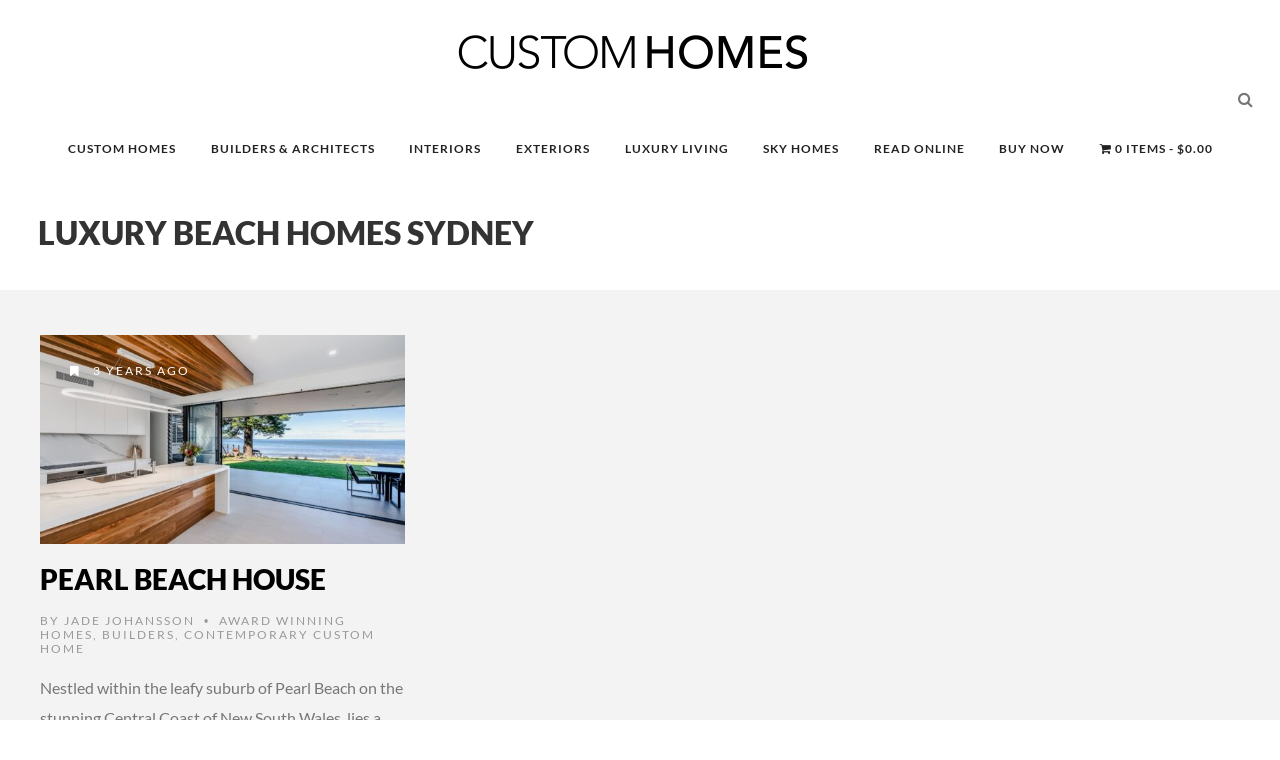

--- FILE ---
content_type: text/html; charset=UTF-8
request_url: https://customhomesonline.com.au/tag/luxury-beach-homes-sydney/
body_size: 79685
content:
<!DOCTYPE html>
<!--[if IE 7]>
<html class="ie ie7" lang="en-AU" prefix="og: https://ogp.me/ns#">
<![endif]-->
<!--[if IE 8]>
<html class="ie ie8" lang="en-AU" prefix="og: https://ogp.me/ns#">
<![endif]-->
<!--[if !(IE 7) | !(IE 8) ]><!-->
<html lang="en-AU" prefix="og: https://ogp.me/ns#">
<!--<![endif]-->
<head><meta charset="UTF-8"><script>if(navigator.userAgent.match(/MSIE|Internet Explorer/i)||navigator.userAgent.match(/Trident\/7\..*?rv:11/i)){var href=document.location.href;if(!href.match(/[?&]nowprocket/)){if(href.indexOf("?")==-1){if(href.indexOf("#")==-1){document.location.href=href+"?nowprocket=1"}else{document.location.href=href.replace("#","?nowprocket=1#")}}else{if(href.indexOf("#")==-1){document.location.href=href+"&nowprocket=1"}else{document.location.href=href.replace("#","&nowprocket=1#")}}}}</script><script>(()=>{class RocketLazyLoadScripts{constructor(){this.v="2.0.4",this.userEvents=["keydown","keyup","mousedown","mouseup","mousemove","mouseover","mouseout","touchmove","touchstart","touchend","touchcancel","wheel","click","dblclick","input"],this.attributeEvents=["onblur","onclick","oncontextmenu","ondblclick","onfocus","onmousedown","onmouseenter","onmouseleave","onmousemove","onmouseout","onmouseover","onmouseup","onmousewheel","onscroll","onsubmit"]}async t(){this.i(),this.o(),/iP(ad|hone)/.test(navigator.userAgent)&&this.h(),this.u(),this.l(this),this.m(),this.k(this),this.p(this),this._(),await Promise.all([this.R(),this.L()]),this.lastBreath=Date.now(),this.S(this),this.P(),this.D(),this.O(),this.M(),await this.C(this.delayedScripts.normal),await this.C(this.delayedScripts.defer),await this.C(this.delayedScripts.async),await this.T(),await this.F(),await this.j(),await this.A(),window.dispatchEvent(new Event("rocket-allScriptsLoaded")),this.everythingLoaded=!0,this.lastTouchEnd&&await new Promise(t=>setTimeout(t,500-Date.now()+this.lastTouchEnd)),this.I(),this.H(),this.U(),this.W()}i(){this.CSPIssue=sessionStorage.getItem("rocketCSPIssue"),document.addEventListener("securitypolicyviolation",t=>{this.CSPIssue||"script-src-elem"!==t.violatedDirective||"data"!==t.blockedURI||(this.CSPIssue=!0,sessionStorage.setItem("rocketCSPIssue",!0))},{isRocket:!0})}o(){window.addEventListener("pageshow",t=>{this.persisted=t.persisted,this.realWindowLoadedFired=!0},{isRocket:!0}),window.addEventListener("pagehide",()=>{this.onFirstUserAction=null},{isRocket:!0})}h(){let t;function e(e){t=e}window.addEventListener("touchstart",e,{isRocket:!0}),window.addEventListener("touchend",function i(o){o.changedTouches[0]&&t.changedTouches[0]&&Math.abs(o.changedTouches[0].pageX-t.changedTouches[0].pageX)<10&&Math.abs(o.changedTouches[0].pageY-t.changedTouches[0].pageY)<10&&o.timeStamp-t.timeStamp<200&&(window.removeEventListener("touchstart",e,{isRocket:!0}),window.removeEventListener("touchend",i,{isRocket:!0}),"INPUT"===o.target.tagName&&"text"===o.target.type||(o.target.dispatchEvent(new TouchEvent("touchend",{target:o.target,bubbles:!0})),o.target.dispatchEvent(new MouseEvent("mouseover",{target:o.target,bubbles:!0})),o.target.dispatchEvent(new PointerEvent("click",{target:o.target,bubbles:!0,cancelable:!0,detail:1,clientX:o.changedTouches[0].clientX,clientY:o.changedTouches[0].clientY})),event.preventDefault()))},{isRocket:!0})}q(t){this.userActionTriggered||("mousemove"!==t.type||this.firstMousemoveIgnored?"keyup"===t.type||"mouseover"===t.type||"mouseout"===t.type||(this.userActionTriggered=!0,this.onFirstUserAction&&this.onFirstUserAction()):this.firstMousemoveIgnored=!0),"click"===t.type&&t.preventDefault(),t.stopPropagation(),t.stopImmediatePropagation(),"touchstart"===this.lastEvent&&"touchend"===t.type&&(this.lastTouchEnd=Date.now()),"click"===t.type&&(this.lastTouchEnd=0),this.lastEvent=t.type,t.composedPath&&t.composedPath()[0].getRootNode()instanceof ShadowRoot&&(t.rocketTarget=t.composedPath()[0]),this.savedUserEvents.push(t)}u(){this.savedUserEvents=[],this.userEventHandler=this.q.bind(this),this.userEvents.forEach(t=>window.addEventListener(t,this.userEventHandler,{passive:!1,isRocket:!0})),document.addEventListener("visibilitychange",this.userEventHandler,{isRocket:!0})}U(){this.userEvents.forEach(t=>window.removeEventListener(t,this.userEventHandler,{passive:!1,isRocket:!0})),document.removeEventListener("visibilitychange",this.userEventHandler,{isRocket:!0}),this.savedUserEvents.forEach(t=>{(t.rocketTarget||t.target).dispatchEvent(new window[t.constructor.name](t.type,t))})}m(){const t="return false",e=Array.from(this.attributeEvents,t=>"data-rocket-"+t),i="["+this.attributeEvents.join("],[")+"]",o="[data-rocket-"+this.attributeEvents.join("],[data-rocket-")+"]",s=(e,i,o)=>{o&&o!==t&&(e.setAttribute("data-rocket-"+i,o),e["rocket"+i]=new Function("event",o),e.setAttribute(i,t))};new MutationObserver(t=>{for(const n of t)"attributes"===n.type&&(n.attributeName.startsWith("data-rocket-")||this.everythingLoaded?n.attributeName.startsWith("data-rocket-")&&this.everythingLoaded&&this.N(n.target,n.attributeName.substring(12)):s(n.target,n.attributeName,n.target.getAttribute(n.attributeName))),"childList"===n.type&&n.addedNodes.forEach(t=>{if(t.nodeType===Node.ELEMENT_NODE)if(this.everythingLoaded)for(const i of[t,...t.querySelectorAll(o)])for(const t of i.getAttributeNames())e.includes(t)&&this.N(i,t.substring(12));else for(const e of[t,...t.querySelectorAll(i)])for(const t of e.getAttributeNames())this.attributeEvents.includes(t)&&s(e,t,e.getAttribute(t))})}).observe(document,{subtree:!0,childList:!0,attributeFilter:[...this.attributeEvents,...e]})}I(){this.attributeEvents.forEach(t=>{document.querySelectorAll("[data-rocket-"+t+"]").forEach(e=>{this.N(e,t)})})}N(t,e){const i=t.getAttribute("data-rocket-"+e);i&&(t.setAttribute(e,i),t.removeAttribute("data-rocket-"+e))}k(t){Object.defineProperty(HTMLElement.prototype,"onclick",{get(){return this.rocketonclick||null},set(e){this.rocketonclick=e,this.setAttribute(t.everythingLoaded?"onclick":"data-rocket-onclick","this.rocketonclick(event)")}})}S(t){function e(e,i){let o=e[i];e[i]=null,Object.defineProperty(e,i,{get:()=>o,set(s){t.everythingLoaded?o=s:e["rocket"+i]=o=s}})}e(document,"onreadystatechange"),e(window,"onload"),e(window,"onpageshow");try{Object.defineProperty(document,"readyState",{get:()=>t.rocketReadyState,set(e){t.rocketReadyState=e},configurable:!0}),document.readyState="loading"}catch(t){console.log("WPRocket DJE readyState conflict, bypassing")}}l(t){this.originalAddEventListener=EventTarget.prototype.addEventListener,this.originalRemoveEventListener=EventTarget.prototype.removeEventListener,this.savedEventListeners=[],EventTarget.prototype.addEventListener=function(e,i,o){o&&o.isRocket||!t.B(e,this)&&!t.userEvents.includes(e)||t.B(e,this)&&!t.userActionTriggered||e.startsWith("rocket-")||t.everythingLoaded?t.originalAddEventListener.call(this,e,i,o):(t.savedEventListeners.push({target:this,remove:!1,type:e,func:i,options:o}),"mouseenter"!==e&&"mouseleave"!==e||t.originalAddEventListener.call(this,e,t.savedUserEvents.push,o))},EventTarget.prototype.removeEventListener=function(e,i,o){o&&o.isRocket||!t.B(e,this)&&!t.userEvents.includes(e)||t.B(e,this)&&!t.userActionTriggered||e.startsWith("rocket-")||t.everythingLoaded?t.originalRemoveEventListener.call(this,e,i,o):t.savedEventListeners.push({target:this,remove:!0,type:e,func:i,options:o})}}J(t,e){this.savedEventListeners=this.savedEventListeners.filter(i=>{let o=i.type,s=i.target||window;return e!==o||t!==s||(this.B(o,s)&&(i.type="rocket-"+o),this.$(i),!1)})}H(){EventTarget.prototype.addEventListener=this.originalAddEventListener,EventTarget.prototype.removeEventListener=this.originalRemoveEventListener,this.savedEventListeners.forEach(t=>this.$(t))}$(t){t.remove?this.originalRemoveEventListener.call(t.target,t.type,t.func,t.options):this.originalAddEventListener.call(t.target,t.type,t.func,t.options)}p(t){let e;function i(e){return t.everythingLoaded?e:e.split(" ").map(t=>"load"===t||t.startsWith("load.")?"rocket-jquery-load":t).join(" ")}function o(o){function s(e){const s=o.fn[e];o.fn[e]=o.fn.init.prototype[e]=function(){return this[0]===window&&t.userActionTriggered&&("string"==typeof arguments[0]||arguments[0]instanceof String?arguments[0]=i(arguments[0]):"object"==typeof arguments[0]&&Object.keys(arguments[0]).forEach(t=>{const e=arguments[0][t];delete arguments[0][t],arguments[0][i(t)]=e})),s.apply(this,arguments),this}}if(o&&o.fn&&!t.allJQueries.includes(o)){const e={DOMContentLoaded:[],"rocket-DOMContentLoaded":[]};for(const t in e)document.addEventListener(t,()=>{e[t].forEach(t=>t())},{isRocket:!0});o.fn.ready=o.fn.init.prototype.ready=function(i){function s(){parseInt(o.fn.jquery)>2?setTimeout(()=>i.bind(document)(o)):i.bind(document)(o)}return"function"==typeof i&&(t.realDomReadyFired?!t.userActionTriggered||t.fauxDomReadyFired?s():e["rocket-DOMContentLoaded"].push(s):e.DOMContentLoaded.push(s)),o([])},s("on"),s("one"),s("off"),t.allJQueries.push(o)}e=o}t.allJQueries=[],o(window.jQuery),Object.defineProperty(window,"jQuery",{get:()=>e,set(t){o(t)}})}P(){const t=new Map;document.write=document.writeln=function(e){const i=document.currentScript,o=document.createRange(),s=i.parentElement;let n=t.get(i);void 0===n&&(n=i.nextSibling,t.set(i,n));const c=document.createDocumentFragment();o.setStart(c,0),c.appendChild(o.createContextualFragment(e)),s.insertBefore(c,n)}}async R(){return new Promise(t=>{this.userActionTriggered?t():this.onFirstUserAction=t})}async L(){return new Promise(t=>{document.addEventListener("DOMContentLoaded",()=>{this.realDomReadyFired=!0,t()},{isRocket:!0})})}async j(){return this.realWindowLoadedFired?Promise.resolve():new Promise(t=>{window.addEventListener("load",t,{isRocket:!0})})}M(){this.pendingScripts=[];this.scriptsMutationObserver=new MutationObserver(t=>{for(const e of t)e.addedNodes.forEach(t=>{"SCRIPT"!==t.tagName||t.noModule||t.isWPRocket||this.pendingScripts.push({script:t,promise:new Promise(e=>{const i=()=>{const i=this.pendingScripts.findIndex(e=>e.script===t);i>=0&&this.pendingScripts.splice(i,1),e()};t.addEventListener("load",i,{isRocket:!0}),t.addEventListener("error",i,{isRocket:!0}),setTimeout(i,1e3)})})})}),this.scriptsMutationObserver.observe(document,{childList:!0,subtree:!0})}async F(){await this.X(),this.pendingScripts.length?(await this.pendingScripts[0].promise,await this.F()):this.scriptsMutationObserver.disconnect()}D(){this.delayedScripts={normal:[],async:[],defer:[]},document.querySelectorAll("script[type$=rocketlazyloadscript]").forEach(t=>{t.hasAttribute("data-rocket-src")?t.hasAttribute("async")&&!1!==t.async?this.delayedScripts.async.push(t):t.hasAttribute("defer")&&!1!==t.defer||"module"===t.getAttribute("data-rocket-type")?this.delayedScripts.defer.push(t):this.delayedScripts.normal.push(t):this.delayedScripts.normal.push(t)})}async _(){await this.L();let t=[];document.querySelectorAll("script[type$=rocketlazyloadscript][data-rocket-src]").forEach(e=>{let i=e.getAttribute("data-rocket-src");if(i&&!i.startsWith("data:")){i.startsWith("//")&&(i=location.protocol+i);try{const o=new URL(i).origin;o!==location.origin&&t.push({src:o,crossOrigin:e.crossOrigin||"module"===e.getAttribute("data-rocket-type")})}catch(t){}}}),t=[...new Map(t.map(t=>[JSON.stringify(t),t])).values()],this.Y(t,"preconnect")}async G(t){if(await this.K(),!0!==t.noModule||!("noModule"in HTMLScriptElement.prototype))return new Promise(e=>{let i;function o(){(i||t).setAttribute("data-rocket-status","executed"),e()}try{if(navigator.userAgent.includes("Firefox/")||""===navigator.vendor||this.CSPIssue)i=document.createElement("script"),[...t.attributes].forEach(t=>{let e=t.nodeName;"type"!==e&&("data-rocket-type"===e&&(e="type"),"data-rocket-src"===e&&(e="src"),i.setAttribute(e,t.nodeValue))}),t.text&&(i.text=t.text),t.nonce&&(i.nonce=t.nonce),i.hasAttribute("src")?(i.addEventListener("load",o,{isRocket:!0}),i.addEventListener("error",()=>{i.setAttribute("data-rocket-status","failed-network"),e()},{isRocket:!0}),setTimeout(()=>{i.isConnected||e()},1)):(i.text=t.text,o()),i.isWPRocket=!0,t.parentNode.replaceChild(i,t);else{const i=t.getAttribute("data-rocket-type"),s=t.getAttribute("data-rocket-src");i?(t.type=i,t.removeAttribute("data-rocket-type")):t.removeAttribute("type"),t.addEventListener("load",o,{isRocket:!0}),t.addEventListener("error",i=>{this.CSPIssue&&i.target.src.startsWith("data:")?(console.log("WPRocket: CSP fallback activated"),t.removeAttribute("src"),this.G(t).then(e)):(t.setAttribute("data-rocket-status","failed-network"),e())},{isRocket:!0}),s?(t.fetchPriority="high",t.removeAttribute("data-rocket-src"),t.src=s):t.src="data:text/javascript;base64,"+window.btoa(unescape(encodeURIComponent(t.text)))}}catch(i){t.setAttribute("data-rocket-status","failed-transform"),e()}});t.setAttribute("data-rocket-status","skipped")}async C(t){const e=t.shift();return e?(e.isConnected&&await this.G(e),this.C(t)):Promise.resolve()}O(){this.Y([...this.delayedScripts.normal,...this.delayedScripts.defer,...this.delayedScripts.async],"preload")}Y(t,e){this.trash=this.trash||[];let i=!0;var o=document.createDocumentFragment();t.forEach(t=>{const s=t.getAttribute&&t.getAttribute("data-rocket-src")||t.src;if(s&&!s.startsWith("data:")){const n=document.createElement("link");n.href=s,n.rel=e,"preconnect"!==e&&(n.as="script",n.fetchPriority=i?"high":"low"),t.getAttribute&&"module"===t.getAttribute("data-rocket-type")&&(n.crossOrigin=!0),t.crossOrigin&&(n.crossOrigin=t.crossOrigin),t.integrity&&(n.integrity=t.integrity),t.nonce&&(n.nonce=t.nonce),o.appendChild(n),this.trash.push(n),i=!1}}),document.head.appendChild(o)}W(){this.trash.forEach(t=>t.remove())}async T(){try{document.readyState="interactive"}catch(t){}this.fauxDomReadyFired=!0;try{await this.K(),this.J(document,"readystatechange"),document.dispatchEvent(new Event("rocket-readystatechange")),await this.K(),document.rocketonreadystatechange&&document.rocketonreadystatechange(),await this.K(),this.J(document,"DOMContentLoaded"),document.dispatchEvent(new Event("rocket-DOMContentLoaded")),await this.K(),this.J(window,"DOMContentLoaded"),window.dispatchEvent(new Event("rocket-DOMContentLoaded"))}catch(t){console.error(t)}}async A(){try{document.readyState="complete"}catch(t){}try{await this.K(),this.J(document,"readystatechange"),document.dispatchEvent(new Event("rocket-readystatechange")),await this.K(),document.rocketonreadystatechange&&document.rocketonreadystatechange(),await this.K(),this.J(window,"load"),window.dispatchEvent(new Event("rocket-load")),await this.K(),window.rocketonload&&window.rocketonload(),await this.K(),this.allJQueries.forEach(t=>t(window).trigger("rocket-jquery-load")),await this.K(),this.J(window,"pageshow");const t=new Event("rocket-pageshow");t.persisted=this.persisted,window.dispatchEvent(t),await this.K(),window.rocketonpageshow&&window.rocketonpageshow({persisted:this.persisted})}catch(t){console.error(t)}}async K(){Date.now()-this.lastBreath>45&&(await this.X(),this.lastBreath=Date.now())}async X(){return document.hidden?new Promise(t=>setTimeout(t)):new Promise(t=>requestAnimationFrame(t))}B(t,e){return e===document&&"readystatechange"===t||(e===document&&"DOMContentLoaded"===t||(e===window&&"DOMContentLoaded"===t||(e===window&&"load"===t||e===window&&"pageshow"===t)))}static run(){(new RocketLazyLoadScripts).t()}}RocketLazyLoadScripts.run()})();</script>
	<!-- Google tag (gtag.js) -->
<script type="rocketlazyloadscript" async data-rocket-src="https://www.googletagmanager.com/gtag/js?id=G-PEN686NM6M"></script>
<script type="rocketlazyloadscript">
  window.dataLayer = window.dataLayer || [];
  function gtag(){dataLayer.push(arguments);}
  gtag('js', new Date());

  gtag('config', 'G-PEN686NM6M');
</script>
	<script type="application/ld+json">
{
  "@context": "https://schema.org",
  "@type": "Organization",
  "name": "Custom Homes Magazine",
  "url": "https://customhomesonline.com.au/",
  "logo": "https://sp-ao.shortpixel.ai/client/to_webp,q_glossy,ret_img/https://customhomesonline.com.au/wp-content/uploads/2018/10/Custom-Homes-Magazine-logo.jpg",
  "contactPoint": {
    "@type": "ContactPoint",
    "telephone": "1300 794 335",
    "contactType": "customer service"
  },
  "sameAs": [
    "https://www.facebook.com/CustomHomesMagazine",
    "https://www.instagram.com/luxurycustomhomes/",
    "https://twitter.com/luxcustomhomes"
  ]
}
</script>

<script type="application/ld+json">
{
  "@context": "https://schema.org",
  "@type": "WebSite",
  "name": "Custom Homes Magazine",
  "url": "https://customhomesonline.com.au/",
  "potentialAction": {
    "@type": "SearchAction",
    "target": "https://customhomesonline.com.au/?s={search_term_string}",
    "query-input": "required name=search_term_string"
  }
}
</script>
	<link rel="shortcut icon" href="https://customhomesonline.com.au/wp-content/uploads/2023/07/CH-Favicon-1-2.png"/>
	
    <meta name="viewport" content="width=device-width, initial-scale=1" />
	<link rel="pingback" href="https://customhomesonline.com.au/xmlrpc.php">
	<style type="text/css">
@font-face {
	font-family: 'socialfans';
	src: url('https://customhomesonline.com.au/wp-content/plugins/socialfans-counter/assets/font/socialfans.eot?v=5.0.2');
	src: url('https://customhomesonline.com.au/wp-content/plugins/socialfans-counter/assets/font/socialfans.eot?v=5.0.2#iefix') format('embedded-opentype'),
	url('https://customhomesonline.com.au/wp-content/plugins/socialfans-counter/assets/font/socialfans.woff?v=5.0.2') format('woff'),
	url('https://customhomesonline.com.au/wp-content/plugins/socialfans-counter/assets/font/socialfans.ttf?v=5.0.2') format('truetype'),
	url('https://customhomesonline.com.au/wp-content/plugins/socialfans-counter/assets/font/socialfans.svg?v=5.0.2') format('svg');
	font-weight: normal;
	font-style: normal;
}
</style>
<style type="text/css">
@font-face {
	font-family: 'fontawesome';
	src: url('https://customhomesonline.com.au/wp-content/plugins/socialfans-counter/assets/font/fontawesome.eot?v=5.0.2');
	src: url('https://customhomesonline.com.au/wp-content/plugins/socialfans-counter/assets/font/fontawesome.eot?v=5.0.2#iefix') format('embedded-opentype'),
	url('https://customhomesonline.com.au/wp-content/plugins/socialfans-counter/assets/font/fontawesome.woff?v=5.0.2') format('woff'),
	url('https://customhomesonline.com.au/wp-content/plugins/socialfans-counter/assets/font/fontawesome.woff2?v=5.0.2') format('woff2'),
	url('https://customhomesonline.com.au/wp-content/plugins/socialfans-counter/assets/font/fontawesome.ttf?v=5.0.2') format('truetype'),
	url('https://customhomesonline.com.au/wp-content/plugins/socialfans-counter/assets/font/fontawesome.svg?v=5.0.2') format('svg');
	font-weight: normal;
	font-style: normal;
}
</style>

<!-- Search Engine Optimisation by Rank Math - https://rankmath.com/ -->
<title>Luxury Beach Homes Sydney Archives - Custom Homes</title>
<link data-rocket-preload as="style" data-wpr-hosted-gf-parameters="family=Lato%3A900%2C300%2C700%2C600%2C400&display=swap" href="https://customhomesonline.com.au/wp-content/cache/fonts/1/google-fonts/css/e/0/0/ff4a417fa607c582f436bd8df257b.css" rel="preload">
<link data-wpr-hosted-gf-parameters="family=Lato%3A900%2C300%2C700%2C600%2C400&display=swap" href="https://customhomesonline.com.au/wp-content/cache/fonts/1/google-fonts/css/e/0/0/ff4a417fa607c582f436bd8df257b.css" media="print" onload="this.media=&#039;all&#039;" rel="stylesheet">
<noscript data-wpr-hosted-gf-parameters=""><link rel="stylesheet" href="https://fonts.googleapis.com/css?family=Lato%3A900%2C300%2C700%2C600%2C400&#038;display=swap"></noscript>
<meta name="robots" content="follow, noindex"/>
<meta property="og:locale" content="en_US" />
<meta property="og:type" content="article" />
<meta property="og:title" content="Luxury Beach Homes Sydney Archives - Custom Homes" />
<meta property="og:url" content="https://customhomesonline.com.au/tag/luxury-beach-homes-sydney/" />
<meta property="og:site_name" content="Custom Homes" />
<meta name="twitter:card" content="summary_large_image" />
<meta name="twitter:title" content="Luxury Beach Homes Sydney Archives - Custom Homes" />
<meta name="twitter:label1" content="Posts" />
<meta name="twitter:data1" content="1" />
<script type="application/ld+json" class="rank-math-schema">{"@context":"https://schema.org","@graph":[{"@type":"Organization","@id":"https://customhomesonline.com.au/#organization","name":"customhomesonline.","url":"https://customhomesonline.com.au","logo":{"@type":"ImageObject","@id":"https://customhomesonline.com.au/#logo","url":"https://customhomesonline.com.au/wp-content/uploads/2018/10/Custom-Homes-Magazine-logo.jpg","contentUrl":"https://customhomesonline.com.au/wp-content/uploads/2018/10/Custom-Homes-Magazine-logo.jpg","caption":"Custom Homes","inLanguage":"en-AU","width":"300","height":"51"}},{"@type":"WebSite","@id":"https://customhomesonline.com.au/#website","url":"https://customhomesonline.com.au","name":"Custom Homes","publisher":{"@id":"https://customhomesonline.com.au/#organization"},"inLanguage":"en-AU"},{"@type":"CollectionPage","@id":"https://customhomesonline.com.au/tag/luxury-beach-homes-sydney/#webpage","url":"https://customhomesonline.com.au/tag/luxury-beach-homes-sydney/","name":"Luxury Beach Homes Sydney Archives - Custom Homes","isPartOf":{"@id":"https://customhomesonline.com.au/#website"},"inLanguage":"en-AU"}]}</script>
<!-- /Rank Math WordPress SEO plugin -->

<link rel='dns-prefetch' href='//www.google.com' />
<link rel='dns-prefetch' href='//a.omappapi.com' />
<link rel='dns-prefetch' href='//fonts.googleapis.com' />
<link href='https://fonts.gstatic.com' crossorigin rel='preconnect' />
<link rel="alternate" type="application/rss+xml" title="Custom Homes &raquo; Feed" href="https://customhomesonline.com.au/feed/" />
<link rel="alternate" type="application/rss+xml" title="Custom Homes &raquo; Comments Feed" href="https://customhomesonline.com.au/comments/feed/" />
<link rel="alternate" type="application/rss+xml" title="Custom Homes &raquo; Luxury Beach Homes Sydney Tag Feed" href="https://customhomesonline.com.au/tag/luxury-beach-homes-sydney/feed/" />
<style id='wp-img-auto-sizes-contain-inline-css' type='text/css'>
img:is([sizes=auto i],[sizes^="auto," i]){contain-intrinsic-size:3000px 1500px}
/*# sourceURL=wp-img-auto-sizes-contain-inline-css */
</style>
<style id='wp-emoji-styles-inline-css' type='text/css'>

	img.wp-smiley, img.emoji {
		display: inline !important;
		border: none !important;
		box-shadow: none !important;
		height: 1em !important;
		width: 1em !important;
		margin: 0 0.07em !important;
		vertical-align: -0.1em !important;
		background: none !important;
		padding: 0 !important;
	}
/*# sourceURL=wp-emoji-styles-inline-css */
</style>
<link rel='stylesheet' id='wp-block-library-css' href='https://customhomesonline.com.au/wp-includes/css/dist/block-library/style.min.css?ver=6.9' type='text/css' media='all' />
<link data-minify="1" rel='stylesheet' id='wc-blocks-style-css' href='https://customhomesonline.com.au/wp-content/cache/min/1/wp-content/plugins/woocommerce/assets/client/blocks/wc-blocks.css?ver=1767870373' type='text/css' media='all' />
<style id='global-styles-inline-css' type='text/css'>
:root{--wp--preset--aspect-ratio--square: 1;--wp--preset--aspect-ratio--4-3: 4/3;--wp--preset--aspect-ratio--3-4: 3/4;--wp--preset--aspect-ratio--3-2: 3/2;--wp--preset--aspect-ratio--2-3: 2/3;--wp--preset--aspect-ratio--16-9: 16/9;--wp--preset--aspect-ratio--9-16: 9/16;--wp--preset--color--black: #000000;--wp--preset--color--cyan-bluish-gray: #abb8c3;--wp--preset--color--white: #ffffff;--wp--preset--color--pale-pink: #f78da7;--wp--preset--color--vivid-red: #cf2e2e;--wp--preset--color--luminous-vivid-orange: #ff6900;--wp--preset--color--luminous-vivid-amber: #fcb900;--wp--preset--color--light-green-cyan: #7bdcb5;--wp--preset--color--vivid-green-cyan: #00d084;--wp--preset--color--pale-cyan-blue: #8ed1fc;--wp--preset--color--vivid-cyan-blue: #0693e3;--wp--preset--color--vivid-purple: #9b51e0;--wp--preset--gradient--vivid-cyan-blue-to-vivid-purple: linear-gradient(135deg,rgb(6,147,227) 0%,rgb(155,81,224) 100%);--wp--preset--gradient--light-green-cyan-to-vivid-green-cyan: linear-gradient(135deg,rgb(122,220,180) 0%,rgb(0,208,130) 100%);--wp--preset--gradient--luminous-vivid-amber-to-luminous-vivid-orange: linear-gradient(135deg,rgb(252,185,0) 0%,rgb(255,105,0) 100%);--wp--preset--gradient--luminous-vivid-orange-to-vivid-red: linear-gradient(135deg,rgb(255,105,0) 0%,rgb(207,46,46) 100%);--wp--preset--gradient--very-light-gray-to-cyan-bluish-gray: linear-gradient(135deg,rgb(238,238,238) 0%,rgb(169,184,195) 100%);--wp--preset--gradient--cool-to-warm-spectrum: linear-gradient(135deg,rgb(74,234,220) 0%,rgb(151,120,209) 20%,rgb(207,42,186) 40%,rgb(238,44,130) 60%,rgb(251,105,98) 80%,rgb(254,248,76) 100%);--wp--preset--gradient--blush-light-purple: linear-gradient(135deg,rgb(255,206,236) 0%,rgb(152,150,240) 100%);--wp--preset--gradient--blush-bordeaux: linear-gradient(135deg,rgb(254,205,165) 0%,rgb(254,45,45) 50%,rgb(107,0,62) 100%);--wp--preset--gradient--luminous-dusk: linear-gradient(135deg,rgb(255,203,112) 0%,rgb(199,81,192) 50%,rgb(65,88,208) 100%);--wp--preset--gradient--pale-ocean: linear-gradient(135deg,rgb(255,245,203) 0%,rgb(182,227,212) 50%,rgb(51,167,181) 100%);--wp--preset--gradient--electric-grass: linear-gradient(135deg,rgb(202,248,128) 0%,rgb(113,206,126) 100%);--wp--preset--gradient--midnight: linear-gradient(135deg,rgb(2,3,129) 0%,rgb(40,116,252) 100%);--wp--preset--font-size--small: 13px;--wp--preset--font-size--medium: 20px;--wp--preset--font-size--large: 36px;--wp--preset--font-size--x-large: 42px;--wp--preset--spacing--20: 0.44rem;--wp--preset--spacing--30: 0.67rem;--wp--preset--spacing--40: 1rem;--wp--preset--spacing--50: 1.5rem;--wp--preset--spacing--60: 2.25rem;--wp--preset--spacing--70: 3.38rem;--wp--preset--spacing--80: 5.06rem;--wp--preset--shadow--natural: 6px 6px 9px rgba(0, 0, 0, 0.2);--wp--preset--shadow--deep: 12px 12px 50px rgba(0, 0, 0, 0.4);--wp--preset--shadow--sharp: 6px 6px 0px rgba(0, 0, 0, 0.2);--wp--preset--shadow--outlined: 6px 6px 0px -3px rgb(255, 255, 255), 6px 6px rgb(0, 0, 0);--wp--preset--shadow--crisp: 6px 6px 0px rgb(0, 0, 0);}:where(.is-layout-flex){gap: 0.5em;}:where(.is-layout-grid){gap: 0.5em;}body .is-layout-flex{display: flex;}.is-layout-flex{flex-wrap: wrap;align-items: center;}.is-layout-flex > :is(*, div){margin: 0;}body .is-layout-grid{display: grid;}.is-layout-grid > :is(*, div){margin: 0;}:where(.wp-block-columns.is-layout-flex){gap: 2em;}:where(.wp-block-columns.is-layout-grid){gap: 2em;}:where(.wp-block-post-template.is-layout-flex){gap: 1.25em;}:where(.wp-block-post-template.is-layout-grid){gap: 1.25em;}.has-black-color{color: var(--wp--preset--color--black) !important;}.has-cyan-bluish-gray-color{color: var(--wp--preset--color--cyan-bluish-gray) !important;}.has-white-color{color: var(--wp--preset--color--white) !important;}.has-pale-pink-color{color: var(--wp--preset--color--pale-pink) !important;}.has-vivid-red-color{color: var(--wp--preset--color--vivid-red) !important;}.has-luminous-vivid-orange-color{color: var(--wp--preset--color--luminous-vivid-orange) !important;}.has-luminous-vivid-amber-color{color: var(--wp--preset--color--luminous-vivid-amber) !important;}.has-light-green-cyan-color{color: var(--wp--preset--color--light-green-cyan) !important;}.has-vivid-green-cyan-color{color: var(--wp--preset--color--vivid-green-cyan) !important;}.has-pale-cyan-blue-color{color: var(--wp--preset--color--pale-cyan-blue) !important;}.has-vivid-cyan-blue-color{color: var(--wp--preset--color--vivid-cyan-blue) !important;}.has-vivid-purple-color{color: var(--wp--preset--color--vivid-purple) !important;}.has-black-background-color{background-color: var(--wp--preset--color--black) !important;}.has-cyan-bluish-gray-background-color{background-color: var(--wp--preset--color--cyan-bluish-gray) !important;}.has-white-background-color{background-color: var(--wp--preset--color--white) !important;}.has-pale-pink-background-color{background-color: var(--wp--preset--color--pale-pink) !important;}.has-vivid-red-background-color{background-color: var(--wp--preset--color--vivid-red) !important;}.has-luminous-vivid-orange-background-color{background-color: var(--wp--preset--color--luminous-vivid-orange) !important;}.has-luminous-vivid-amber-background-color{background-color: var(--wp--preset--color--luminous-vivid-amber) !important;}.has-light-green-cyan-background-color{background-color: var(--wp--preset--color--light-green-cyan) !important;}.has-vivid-green-cyan-background-color{background-color: var(--wp--preset--color--vivid-green-cyan) !important;}.has-pale-cyan-blue-background-color{background-color: var(--wp--preset--color--pale-cyan-blue) !important;}.has-vivid-cyan-blue-background-color{background-color: var(--wp--preset--color--vivid-cyan-blue) !important;}.has-vivid-purple-background-color{background-color: var(--wp--preset--color--vivid-purple) !important;}.has-black-border-color{border-color: var(--wp--preset--color--black) !important;}.has-cyan-bluish-gray-border-color{border-color: var(--wp--preset--color--cyan-bluish-gray) !important;}.has-white-border-color{border-color: var(--wp--preset--color--white) !important;}.has-pale-pink-border-color{border-color: var(--wp--preset--color--pale-pink) !important;}.has-vivid-red-border-color{border-color: var(--wp--preset--color--vivid-red) !important;}.has-luminous-vivid-orange-border-color{border-color: var(--wp--preset--color--luminous-vivid-orange) !important;}.has-luminous-vivid-amber-border-color{border-color: var(--wp--preset--color--luminous-vivid-amber) !important;}.has-light-green-cyan-border-color{border-color: var(--wp--preset--color--light-green-cyan) !important;}.has-vivid-green-cyan-border-color{border-color: var(--wp--preset--color--vivid-green-cyan) !important;}.has-pale-cyan-blue-border-color{border-color: var(--wp--preset--color--pale-cyan-blue) !important;}.has-vivid-cyan-blue-border-color{border-color: var(--wp--preset--color--vivid-cyan-blue) !important;}.has-vivid-purple-border-color{border-color: var(--wp--preset--color--vivid-purple) !important;}.has-vivid-cyan-blue-to-vivid-purple-gradient-background{background: var(--wp--preset--gradient--vivid-cyan-blue-to-vivid-purple) !important;}.has-light-green-cyan-to-vivid-green-cyan-gradient-background{background: var(--wp--preset--gradient--light-green-cyan-to-vivid-green-cyan) !important;}.has-luminous-vivid-amber-to-luminous-vivid-orange-gradient-background{background: var(--wp--preset--gradient--luminous-vivid-amber-to-luminous-vivid-orange) !important;}.has-luminous-vivid-orange-to-vivid-red-gradient-background{background: var(--wp--preset--gradient--luminous-vivid-orange-to-vivid-red) !important;}.has-very-light-gray-to-cyan-bluish-gray-gradient-background{background: var(--wp--preset--gradient--very-light-gray-to-cyan-bluish-gray) !important;}.has-cool-to-warm-spectrum-gradient-background{background: var(--wp--preset--gradient--cool-to-warm-spectrum) !important;}.has-blush-light-purple-gradient-background{background: var(--wp--preset--gradient--blush-light-purple) !important;}.has-blush-bordeaux-gradient-background{background: var(--wp--preset--gradient--blush-bordeaux) !important;}.has-luminous-dusk-gradient-background{background: var(--wp--preset--gradient--luminous-dusk) !important;}.has-pale-ocean-gradient-background{background: var(--wp--preset--gradient--pale-ocean) !important;}.has-electric-grass-gradient-background{background: var(--wp--preset--gradient--electric-grass) !important;}.has-midnight-gradient-background{background: var(--wp--preset--gradient--midnight) !important;}.has-small-font-size{font-size: var(--wp--preset--font-size--small) !important;}.has-medium-font-size{font-size: var(--wp--preset--font-size--medium) !important;}.has-large-font-size{font-size: var(--wp--preset--font-size--large) !important;}.has-x-large-font-size{font-size: var(--wp--preset--font-size--x-large) !important;}
/*# sourceURL=global-styles-inline-css */
</style>

<style id='classic-theme-styles-inline-css' type='text/css'>
/*! This file is auto-generated */
.wp-block-button__link{color:#fff;background-color:#32373c;border-radius:9999px;box-shadow:none;text-decoration:none;padding:calc(.667em + 2px) calc(1.333em + 2px);font-size:1.125em}.wp-block-file__button{background:#32373c;color:#fff;text-decoration:none}
/*# sourceURL=/wp-includes/css/classic-themes.min.css */
</style>
<link data-minify="1" rel='stylesheet' id='socialfans-widget-style-css' href='https://customhomesonline.com.au/wp-content/cache/background-css/1/customhomesonline.com.au/wp-content/cache/min/1/wp-content/plugins/socialfans-counter/assets/css/socialfans-style.css?ver=1767870338&wpr_t=1769776074' type='text/css' media='all' />
<link data-minify="1" rel='stylesheet' id='fontawesome-widget-style-css' href='https://customhomesonline.com.au/wp-content/cache/min/1/wp-content/plugins/socialfans-counter/assets/css/font-awesome.min.css?ver=1767870339' type='text/css' media='all' />
<link rel='stylesheet' id='wpmenucart-icons-css' href='https://customhomesonline.com.au/wp-content/plugins/woocommerce-menu-bar-cart/assets/css/wpmenucart-icons.min.css?ver=2.14.12' type='text/css' media='all' />
<style id='wpmenucart-icons-inline-css' type='text/css'>
@font-face{font-family:WPMenuCart;src:url(https://customhomesonline.com.au/wp-content/plugins/woocommerce-menu-bar-cart/assets/fonts/WPMenuCart.eot);src:url(https://customhomesonline.com.au/wp-content/plugins/woocommerce-menu-bar-cart/assets/fonts/WPMenuCart.eot?#iefix) format('embedded-opentype'),url(https://customhomesonline.com.au/wp-content/plugins/woocommerce-menu-bar-cart/assets/fonts/WPMenuCart.woff2) format('woff2'),url(https://customhomesonline.com.au/wp-content/plugins/woocommerce-menu-bar-cart/assets/fonts/WPMenuCart.woff) format('woff'),url(https://customhomesonline.com.au/wp-content/plugins/woocommerce-menu-bar-cart/assets/fonts/WPMenuCart.ttf) format('truetype'),url(https://customhomesonline.com.au/wp-content/plugins/woocommerce-menu-bar-cart/assets/fonts/WPMenuCart.svg#WPMenuCart) format('svg');font-weight:400;font-style:normal;font-display:swap}
/*# sourceURL=wpmenucart-icons-inline-css */
</style>
<link rel='stylesheet' id='wpmenucart-css' href='https://customhomesonline.com.au/wp-content/plugins/woocommerce-menu-bar-cart/assets/css/wpmenucart-main.min.css?ver=2.14.12' type='text/css' media='all' />
<link data-minify="1" rel='stylesheet' id='woocommerce-layout-css' href='https://customhomesonline.com.au/wp-content/cache/min/1/wp-content/plugins/woocommerce/assets/css/woocommerce-layout.css?ver=1767870373' type='text/css' media='all' />
<link data-minify="1" rel='stylesheet' id='woocommerce-smallscreen-css' href='https://customhomesonline.com.au/wp-content/cache/min/1/wp-content/plugins/woocommerce/assets/css/woocommerce-smallscreen.css?ver=1767870373' type='text/css' media='only screen and (max-width: 768px)' />
<link data-minify="1" rel='stylesheet' id='woocommerce-general-css' href='https://customhomesonline.com.au/wp-content/cache/background-css/1/customhomesonline.com.au/wp-content/cache/min/1/wp-content/plugins/woocommerce/assets/css/woocommerce.css?ver=1767870373&wpr_t=1769776074' type='text/css' media='all' />
<style id='woocommerce-inline-inline-css' type='text/css'>
.woocommerce form .form-row .required { visibility: visible; }
/*# sourceURL=woocommerce-inline-inline-css */
</style>
<link data-minify="1" rel='stylesheet' id='gateway-css' href='https://customhomesonline.com.au/wp-content/cache/min/1/wp-content/plugins/woocommerce-paypal-payments/modules/ppcp-button/assets/css/gateway.css?ver=1767870418' type='text/css' media='all' />
<link data-minify="1" rel='stylesheet' id='font-awesome-css' href='https://customhomesonline.com.au/wp-content/cache/min/1/wp-content/themes/edition/css/font-awesome/css/font-awesome.min.css?ver=1767870339' type='text/css' media='all' />
<link data-minify="1" rel='stylesheet' id='bootstrap-css' href='https://customhomesonline.com.au/wp-content/cache/min/1/wp-content/themes/edition/css/bootstrap.min.css?ver=1767870339' type='text/css' media='all' />
<link data-minify="1" rel='stylesheet' id='theme-styles-css' href='https://customhomesonline.com.au/wp-content/cache/background-css/1/customhomesonline.com.au/wp-content/cache/min/1/wp-content/themes/edition/style.css?ver=1767870340&wpr_t=1769776074' type='text/css' media='all' />
<link data-minify="1" rel='stylesheet' id='dflip-style-css' href='https://customhomesonline.com.au/wp-content/cache/min/1/wp-content/plugins/3d-flipbook-dflip-lite/assets/css/dflip.min.css?ver=1767870341' type='text/css' media='all' />
<link rel='stylesheet' id='jquery-ui-style-css' href='https://customhomesonline.com.au/wp-content/cache/background-css/1/customhomesonline.com.au/wp-content/plugins/woocommerce/assets/css/jquery-ui/jquery-ui.min.css?ver=10.4.3&wpr_t=1769776074' type='text/css' media='all' />
<link data-minify="1" rel='stylesheet' id='wcfm_fa_icon_css-css' href='https://customhomesonline.com.au/wp-content/cache/min/1/wp-content/plugins/wc-frontend-manager.bk/assets/fonts/font-awesome/css/wcfmicon.min.css?ver=1767870414' type='text/css' media='all' />
<link data-minify="1" rel='stylesheet' id='wcfm_core_css-css' href='https://customhomesonline.com.au/wp-content/cache/background-css/1/customhomesonline.com.au/wp-content/cache/min/1/wp-content/plugins/wc-frontend-manager.bk/assets/css/min/wcfm-style-core.css?ver=1767870414&wpr_t=1769776074' type='text/css' media='all' />
<noscript></noscript><style id='rocket-lazyload-inline-css' type='text/css'>
.rll-youtube-player{position:relative;padding-bottom:56.23%;height:0;overflow:hidden;max-width:100%;}.rll-youtube-player:focus-within{outline: 2px solid currentColor;outline-offset: 5px;}.rll-youtube-player iframe{position:absolute;top:0;left:0;width:100%;height:100%;z-index:100;background:0 0}.rll-youtube-player img{bottom:0;display:block;left:0;margin:auto;max-width:100%;width:100%;position:absolute;right:0;top:0;border:none;height:auto;-webkit-transition:.4s all;-moz-transition:.4s all;transition:.4s all}.rll-youtube-player img:hover{-webkit-filter:brightness(75%)}.rll-youtube-player .play{height:100%;width:100%;left:0;top:0;position:absolute;background:var(--wpr-bg-b0178c0f-9cb5-4f0d-9e0a-a6d7a6aded38) no-repeat center;background-color: transparent !important;cursor:pointer;border:none;}
/*# sourceURL=rocket-lazyload-inline-css */
</style>
<link data-minify="1" rel='stylesheet' id='themewich-shortcodes-css' href='https://customhomesonline.com.au/wp-content/cache/background-css/1/customhomesonline.com.au/wp-content/cache/min/1/wp-content/plugins/themewich-shortcodes/css/themewich-shortcodes.css?ver=1767870341&wpr_t=1769776074' type='text/css' media='all' />
<script type="rocketlazyloadscript" data-rocket-type="text/javascript" data-rocket-src="https://customhomesonline.com.au/wp-includes/js/jquery/jquery.min.js?ver=3.7.1" id="jquery-core-js" data-rocket-defer defer></script>
<script type="rocketlazyloadscript" data-rocket-type="text/javascript" data-rocket-src="https://customhomesonline.com.au/wp-includes/js/jquery/jquery-migrate.min.js?ver=3.4.1" id="jquery-migrate-js" data-rocket-defer defer></script>
<script type="rocketlazyloadscript" data-minify="1" data-rocket-type="text/javascript" data-rocket-src="https://customhomesonline.com.au/wp-content/cache/min/1/wp-content/plugins/recaptcha-woo/js/rcfwc.js?ver=1767870342" id="rcfwc-js-js" defer="defer" data-wp-strategy="defer"></script>
<script type="rocketlazyloadscript" data-rocket-type="text/javascript" data-rocket-src="https://www.google.com/recaptcha/api.js?hl=en_AU" id="recaptcha-js" defer="defer" data-wp-strategy="defer"></script>
<script type="rocketlazyloadscript" data-rocket-type="text/javascript" data-rocket-src="https://customhomesonline.com.au/wp-content/plugins/themewich-shortcodes/js/modernizr.min.js?ver=2.8.2" id="modernizr-js" data-rocket-defer defer></script>
<script type="rocketlazyloadscript" data-rocket-type="text/javascript" data-rocket-src="https://customhomesonline.com.au/wp-content/plugins/woocommerce/assets/js/jquery-blockui/jquery.blockUI.min.js?ver=2.7.0-wc.10.4.3" id="wc-jquery-blockui-js" defer="defer" data-wp-strategy="defer"></script>
<script type="text/javascript" id="wc-add-to-cart-js-extra">
/* <![CDATA[ */
var wc_add_to_cart_params = {"ajax_url":"/wp-admin/admin-ajax.php","wc_ajax_url":"/?wc-ajax=%%endpoint%%","i18n_view_cart":"View cart","cart_url":"https://customhomesonline.com.au/cart/","is_cart":"","cart_redirect_after_add":"yes"};
//# sourceURL=wc-add-to-cart-js-extra
/* ]]> */
</script>
<script type="rocketlazyloadscript" data-rocket-type="text/javascript" data-rocket-src="https://customhomesonline.com.au/wp-content/plugins/woocommerce/assets/js/frontend/add-to-cart.min.js?ver=10.4.3" id="wc-add-to-cart-js" defer="defer" data-wp-strategy="defer"></script>
<script type="rocketlazyloadscript" data-rocket-type="text/javascript" data-rocket-src="https://customhomesonline.com.au/wp-content/plugins/woocommerce/assets/js/js-cookie/js.cookie.min.js?ver=2.1.4-wc.10.4.3" id="wc-js-cookie-js" defer="defer" data-wp-strategy="defer"></script>
<script type="text/javascript" id="woocommerce-js-extra">
/* <![CDATA[ */
var woocommerce_params = {"ajax_url":"/wp-admin/admin-ajax.php","wc_ajax_url":"/?wc-ajax=%%endpoint%%","i18n_password_show":"Show password","i18n_password_hide":"Hide password"};
//# sourceURL=woocommerce-js-extra
/* ]]> */
</script>
<script type="rocketlazyloadscript" data-rocket-type="text/javascript" data-rocket-src="https://customhomesonline.com.au/wp-content/plugins/woocommerce/assets/js/frontend/woocommerce.min.js?ver=10.4.3" id="woocommerce-js" defer="defer" data-wp-strategy="defer"></script>
<script type="rocketlazyloadscript" data-rocket-type="text/javascript" data-rocket-src="https://customhomesonline.com.au/wp-content/themes/edition/js/fixto.min.js?ver=0.3.0" id="fixto-js" data-rocket-defer defer></script>
<script type="rocketlazyloadscript" data-rocket-type="text/javascript" data-rocket-src="https://customhomesonline.com.au/wp-content/themes/edition/js/respond.min.js?ver=1.4.2" id="respond-js" data-rocket-defer defer></script>
<link rel="https://api.w.org/" href="https://customhomesonline.com.au/wp-json/" /><link rel="alternate" title="JSON" type="application/json" href="https://customhomesonline.com.au/wp-json/wp/v2/tags/5492" /><link rel="EditURI" type="application/rsd+xml" title="RSD" href="https://customhomesonline.com.au/xmlrpc.php?rsd" />
<meta name="generator" content="WordPress 6.9" />
<meta name="generator" content="Redux 4.5.10" /><!-- start Simple Custom CSS and JS -->
<style type="text/css">
/* #logo > h1 > a {
    text-transform: uppercase !important;
}

#logo > h2 > a {
    text-transform: uppercase !important;
}

ul#menu-menu li a {
    font-size: 12px !important;
}

ul#menu-menu {
    width: 95% !important;
}


/* .container.top-nav-inner {
    display: flex !important;
    flex-direction: column;
    align-content: space-around;
    justify-content: flex-start;
    align-items: center;
} */ */</style>
<!-- end Simple Custom CSS and JS -->
<!-- Google site verification - Google for WooCommerce -->
<meta name="google-site-verification" content="1JcaZkDGFZmwEvtwhuhq0kXLqIUGBrODa710RI1GgNE" />

      <!--Customizer CSS-->
      <style type="text/css">
                      .badge a,
        .widget .tagcloud a,
        .woocommerce span.onsale,
        .badgesliver.highlight, .sharing a .sharecircle,
        .tabswrap ul.tabs li a.active, .tabswrap ul.tabs li a:hover,
        .woocommerce div.product .woocommerce-tabs ul.tabs li.active,
        .breakdown .line,
        .woocommerce #respond input#submit.alt,
        .woocommerce a.button.alt,
        .woocommerce button.button.alt,
        .woocommerce input.button.alt { background:#222222; }           .pagetitleloading .pagercontainer #bx-pager a.active,
        .pagetitleloading .pagercontainer #bx-pager a:hover,
        a.more-link, .regular-posts a.more-link, .woocommerce a.button,
        .woocommerce #respond input#submit.alt, .woocommerce a.button.alt,
        .woocommerce #respond input#submit, .woocommerce input.button,
        .woocommerce button.button.alt, .woocommerce input.button.alt,
        .pie, .c100 .bar, .c100.p51 .fill, .c100.p52 .fill,
        .c100.p53 .fill, .c100.p54 .fill, .c100.p55 .fill,
        .c100.p56 .fill, .c100.p57 .fill, .c100.p58 .fill,
        .c100.p59 .fill, .c100.p60 .fill, .c100.p61 .fill,
        .c100.p62 .fill, .c100.p63 .fill, .c100.p64 .fill,
        .c100.p65 .fill, .c100.p66 .fill, .c100.p67 .fill,
        .c100.p68 .fill, .c100.p69 .fill, .c100.p70 .fill,
        .c100.p71 .fill, .c100.p72 .fill, .c100.p73 .fill,
        .c100.p74 .fill, .c100.p75 .fill, .c100.p76 .fill,
        .c100.p77 .fill, .c100.p78 .fill, .c100.p79 .fill,
        .c100.p80 .fill, .c100.p81 .fill, .c100.p82 .fill,
        .c100.p83 .fill, .c100.p84 .fill, .c100.p85 .fill,
        .c100.p86 .fill, .c100.p87 .fill, .c100.p88 .fill,
        .c100.p89 .fill, .c100.p90 .fill, .c100.p91 .fill,
        .c100.p92 .fill, .c100.p93 .fill, .c100.p94 .fill,
        .c100.p95 .fill, .c100.p96 .fill, .c100.p97 .fill,
        .c100.p98 .fill, .c100.p99 .fill, .c100.p100 .fill,
        .tw-button, a.tw-button, .tw-postshortcode a.more-link { border-color:#222222; }           a, a:hover, #share-box span, .thumbintro span a,
        .c100:hover > span, a.more-link,
        span.highlight,
        .score,
        .button,
        .tw-button,
        a.tw-button,
        a.button,
        a.more-link,
        .woocommerce a.button,
        .woocommerce ul.products li.product .price,
        .woocommerce .woocommerce-product-rating .star-rating,
        .woocommerce #respond input#submit, .woocommerce input.button,
        #submit,
        input[type=button],
        .tw-postshortcode a.more-link,
        input[type=submit],
        .single .authorinfo.not-full a:hover,
        .tw-button, a.tw-button, .tw-postshortcode a.more-link { color:#222222; }           .tabswrap ul.tabs a:hover, a.more-link:hover,
        .regular-posts a.more-link:hover,.button:hover,
        .tw-button:hover,
        a.tw-button:hover,
        a.button:hover,
        a.more-link:hover,
        .woocommerce a.button:hover,
        .woocommerce #respond input#submit:hover, .woocommerce input.button:hover,
        #submit:hover,
        .tw-postshortcode a.more-link:hover,
        input[type=submit]:hover,
        input[type=button]:hover,
        .button:active,
        .tw-button:active,
        a.tw-button:active,
        a.button:active,
        a.more-link:active,
        #submit:active,
        .tw-postshortcode a.more-link:active,
        input[type=submit]:active,
        input[type=button]:active { background:#222222; }           .pagetitleloading .pagercontainer .bx-slider-pager a.active,
        .pagetitleloading .pagercontainer .bx-slider-pager a:hover,
        .button,
        .tw-button,
        a.tw-button,
        a.button,
        a.more-link,
        #submit,
        .tw-postshortcode a.more-link,
        input[type=submit],
        input[type=button],
        .top-nav.altnav #menu > ul > li > a:hover,
        .top-nav.altnav #menu > ul > li.sfHover > a,
        .top-nav.altnav #menu > ul > li.current_page_item > a { border-color:#222222; }           .badge a:before, .badgesliver.highlight:before { border-right-color:#222222; }           .badge a:after, .badgesliver.highlight:after { border-left-color:#222222; }           *::selection { background:#222222; }           .badge a.category-537,
          .highlight_category_537 a.more-link:hover,
          .highlight_category_537 .tagcloud.badge a,
          .highlight_category_537 .widget .tagcloud a,
          .highlight_category_537 .sharing a.post-share .sharecircle,
          .highlight_category_537 input[type=submit]:hover,
          .highlight_category_537 #submit:hover,
          .highlight_category_537 .breakdown .line,
          .highlight_category_537 .ie8 .c100,
          .highlight_category_537 .ie8 .section .c100,
          .highlight_category_537 .ie8 .section .inner-content .c100 { background:#222222; }.highlight_category_537 .postcontent p a,
          .tiny-details a.category-537:hover,
          .highlight_category_537 .commentwrapper p a,
          .highlight_category_537 .singlecomment a:hover,
          .highlight_category_537 #respond a:hover,
          .highlight_category_537 .postcontent p a:hover,
          .highlight_category_537 #share-box span,
          .highlight_category_537 .breakdown .c100:hover > span,
          .highlight_category_537 .reviewtop .c100:hover > span,
          .highlight_category_537 .score,
          .highlight_category_537 .tw-button,
          .highlight_category_537 a.tw-button,
          .highlight_category_537 a.button,
          .highlight_category_537 a:hover,
          .highlight_category_537 a.more-link,
          .highlight_category_537 #submit,
          .highlight_category_537 .tw-postshortcode a.more-link,
          .highlight_category_537 input[type=submit],
          .highlight_category_537 .authorinfo.not-full a:hover { color:#222222; }.highlight_category_537 .pie,
          .highlight_category_537 .c100 .bar,
          .highlight_category_537 .c100 .fill,
          .highlight_category_537 a.more-link,
          .highlight_category_537 #submit,
          .highlight_category_537 input[type=submit],
          .pagetitleloading .pagercontainer .bx-slider-pager .highlight_category_537 a.active,
          .pagetitleloading .pagercontainer .bx-slider-pager .highlight_category_537 a:hover { border-color:#222222; }.badge a.category-537:after,
          .single .highlight_category_537 .tagcloud.badge a:after { border-left-color:#222222; }.badge a.category-537:before,
          .single .highlight_category_537 .tagcloud.badge a:before { border-right-color:#222222; }.badge a.category-533,
          .highlight_category_533 a.more-link:hover,
          .highlight_category_533 .tagcloud.badge a,
          .highlight_category_533 .widget .tagcloud a,
          .highlight_category_533 .sharing a.post-share .sharecircle,
          .highlight_category_533 input[type=submit]:hover,
          .highlight_category_533 #submit:hover,
          .highlight_category_533 .breakdown .line,
          .highlight_category_533 .ie8 .c100,
          .highlight_category_533 .ie8 .section .c100,
          .highlight_category_533 .ie8 .section .inner-content .c100 { background:#222222; }.highlight_category_533 .postcontent p a,
          .tiny-details a.category-533:hover,
          .highlight_category_533 .commentwrapper p a,
          .highlight_category_533 .singlecomment a:hover,
          .highlight_category_533 #respond a:hover,
          .highlight_category_533 .postcontent p a:hover,
          .highlight_category_533 #share-box span,
          .highlight_category_533 .breakdown .c100:hover > span,
          .highlight_category_533 .reviewtop .c100:hover > span,
          .highlight_category_533 .score,
          .highlight_category_533 .tw-button,
          .highlight_category_533 a.tw-button,
          .highlight_category_533 a.button,
          .highlight_category_533 a:hover,
          .highlight_category_533 a.more-link,
          .highlight_category_533 #submit,
          .highlight_category_533 .tw-postshortcode a.more-link,
          .highlight_category_533 input[type=submit],
          .highlight_category_533 .authorinfo.not-full a:hover { color:#222222; }.highlight_category_533 .pie,
          .highlight_category_533 .c100 .bar,
          .highlight_category_533 .c100 .fill,
          .highlight_category_533 a.more-link,
          .highlight_category_533 #submit,
          .highlight_category_533 input[type=submit],
          .pagetitleloading .pagercontainer .bx-slider-pager .highlight_category_533 a.active,
          .pagetitleloading .pagercontainer .bx-slider-pager .highlight_category_533 a:hover { border-color:#222222; }.badge a.category-533:after,
          .single .highlight_category_533 .tagcloud.badge a:after { border-left-color:#222222; }.badge a.category-533:before,
          .single .highlight_category_533 .tagcloud.badge a:before { border-right-color:#222222; }.badge a.category-3704,
          .highlight_category_3704 a.more-link:hover,
          .highlight_category_3704 .tagcloud.badge a,
          .highlight_category_3704 .widget .tagcloud a,
          .highlight_category_3704 .sharing a.post-share .sharecircle,
          .highlight_category_3704 input[type=submit]:hover,
          .highlight_category_3704 #submit:hover,
          .highlight_category_3704 .breakdown .line,
          .highlight_category_3704 .ie8 .c100,
          .highlight_category_3704 .ie8 .section .c100,
          .highlight_category_3704 .ie8 .section .inner-content .c100 { background:#222222; }.highlight_category_3704 .postcontent p a,
          .tiny-details a.category-3704:hover,
          .highlight_category_3704 .commentwrapper p a,
          .highlight_category_3704 .singlecomment a:hover,
          .highlight_category_3704 #respond a:hover,
          .highlight_category_3704 .postcontent p a:hover,
          .highlight_category_3704 #share-box span,
          .highlight_category_3704 .breakdown .c100:hover > span,
          .highlight_category_3704 .reviewtop .c100:hover > span,
          .highlight_category_3704 .score,
          .highlight_category_3704 .tw-button,
          .highlight_category_3704 a.tw-button,
          .highlight_category_3704 a.button,
          .highlight_category_3704 a:hover,
          .highlight_category_3704 a.more-link,
          .highlight_category_3704 #submit,
          .highlight_category_3704 .tw-postshortcode a.more-link,
          .highlight_category_3704 input[type=submit],
          .highlight_category_3704 .authorinfo.not-full a:hover { color:#222222; }.highlight_category_3704 .pie,
          .highlight_category_3704 .c100 .bar,
          .highlight_category_3704 .c100 .fill,
          .highlight_category_3704 a.more-link,
          .highlight_category_3704 #submit,
          .highlight_category_3704 input[type=submit],
          .pagetitleloading .pagercontainer .bx-slider-pager .highlight_category_3704 a.active,
          .pagetitleloading .pagercontainer .bx-slider-pager .highlight_category_3704 a:hover { border-color:#222222; }.badge a.category-3704:after,
          .single .highlight_category_3704 .tagcloud.badge a:after { border-left-color:#222222; }.badge a.category-3704:before,
          .single .highlight_category_3704 .tagcloud.badge a:before { border-right-color:#222222; }.badge a.category-1046,
          .highlight_category_1046 a.more-link:hover,
          .highlight_category_1046 .tagcloud.badge a,
          .highlight_category_1046 .widget .tagcloud a,
          .highlight_category_1046 .sharing a.post-share .sharecircle,
          .highlight_category_1046 input[type=submit]:hover,
          .highlight_category_1046 #submit:hover,
          .highlight_category_1046 .breakdown .line,
          .highlight_category_1046 .ie8 .c100,
          .highlight_category_1046 .ie8 .section .c100,
          .highlight_category_1046 .ie8 .section .inner-content .c100 { background:#222222; }.highlight_category_1046 .postcontent p a,
          .tiny-details a.category-1046:hover,
          .highlight_category_1046 .commentwrapper p a,
          .highlight_category_1046 .singlecomment a:hover,
          .highlight_category_1046 #respond a:hover,
          .highlight_category_1046 .postcontent p a:hover,
          .highlight_category_1046 #share-box span,
          .highlight_category_1046 .breakdown .c100:hover > span,
          .highlight_category_1046 .reviewtop .c100:hover > span,
          .highlight_category_1046 .score,
          .highlight_category_1046 .tw-button,
          .highlight_category_1046 a.tw-button,
          .highlight_category_1046 a.button,
          .highlight_category_1046 a:hover,
          .highlight_category_1046 a.more-link,
          .highlight_category_1046 #submit,
          .highlight_category_1046 .tw-postshortcode a.more-link,
          .highlight_category_1046 input[type=submit],
          .highlight_category_1046 .authorinfo.not-full a:hover { color:#222222; }.highlight_category_1046 .pie,
          .highlight_category_1046 .c100 .bar,
          .highlight_category_1046 .c100 .fill,
          .highlight_category_1046 a.more-link,
          .highlight_category_1046 #submit,
          .highlight_category_1046 input[type=submit],
          .pagetitleloading .pagercontainer .bx-slider-pager .highlight_category_1046 a.active,
          .pagetitleloading .pagercontainer .bx-slider-pager .highlight_category_1046 a:hover { border-color:#222222; }.badge a.category-1046:after,
          .single .highlight_category_1046 .tagcloud.badge a:after { border-left-color:#222222; }.badge a.category-1046:before,
          .single .highlight_category_1046 .tagcloud.badge a:before { border-right-color:#222222; }.badge a.category-19,
          .highlight_category_19 a.more-link:hover,
          .highlight_category_19 .tagcloud.badge a,
          .highlight_category_19 .widget .tagcloud a,
          .highlight_category_19 .sharing a.post-share .sharecircle,
          .highlight_category_19 input[type=submit]:hover,
          .highlight_category_19 #submit:hover,
          .highlight_category_19 .breakdown .line,
          .highlight_category_19 .ie8 .c100,
          .highlight_category_19 .ie8 .section .c100,
          .highlight_category_19 .ie8 .section .inner-content .c100 { background:#222222; }.highlight_category_19 .postcontent p a,
          .tiny-details a.category-19:hover,
          .highlight_category_19 .commentwrapper p a,
          .highlight_category_19 .singlecomment a:hover,
          .highlight_category_19 #respond a:hover,
          .highlight_category_19 .postcontent p a:hover,
          .highlight_category_19 #share-box span,
          .highlight_category_19 .breakdown .c100:hover > span,
          .highlight_category_19 .reviewtop .c100:hover > span,
          .highlight_category_19 .score,
          .highlight_category_19 .tw-button,
          .highlight_category_19 a.tw-button,
          .highlight_category_19 a.button,
          .highlight_category_19 a:hover,
          .highlight_category_19 a.more-link,
          .highlight_category_19 #submit,
          .highlight_category_19 .tw-postshortcode a.more-link,
          .highlight_category_19 input[type=submit],
          .highlight_category_19 .authorinfo.not-full a:hover { color:#222222; }.highlight_category_19 .pie,
          .highlight_category_19 .c100 .bar,
          .highlight_category_19 .c100 .fill,
          .highlight_category_19 a.more-link,
          .highlight_category_19 #submit,
          .highlight_category_19 input[type=submit],
          .pagetitleloading .pagercontainer .bx-slider-pager .highlight_category_19 a.active,
          .pagetitleloading .pagercontainer .bx-slider-pager .highlight_category_19 a:hover { border-color:#222222; }.badge a.category-19:after,
          .single .highlight_category_19 .tagcloud.badge a:after { border-left-color:#222222; }.badge a.category-19:before,
          .single .highlight_category_19 .tagcloud.badge a:before { border-right-color:#222222; }.badge a.category-5638,
          .highlight_category_5638 a.more-link:hover,
          .highlight_category_5638 .tagcloud.badge a,
          .highlight_category_5638 .widget .tagcloud a,
          .highlight_category_5638 .sharing a.post-share .sharecircle,
          .highlight_category_5638 input[type=submit]:hover,
          .highlight_category_5638 #submit:hover,
          .highlight_category_5638 .breakdown .line,
          .highlight_category_5638 .ie8 .c100,
          .highlight_category_5638 .ie8 .section .c100,
          .highlight_category_5638 .ie8 .section .inner-content .c100 { background:#222222; }.highlight_category_5638 .postcontent p a,
          .tiny-details a.category-5638:hover,
          .highlight_category_5638 .commentwrapper p a,
          .highlight_category_5638 .singlecomment a:hover,
          .highlight_category_5638 #respond a:hover,
          .highlight_category_5638 .postcontent p a:hover,
          .highlight_category_5638 #share-box span,
          .highlight_category_5638 .breakdown .c100:hover > span,
          .highlight_category_5638 .reviewtop .c100:hover > span,
          .highlight_category_5638 .score,
          .highlight_category_5638 .tw-button,
          .highlight_category_5638 a.tw-button,
          .highlight_category_5638 a.button,
          .highlight_category_5638 a:hover,
          .highlight_category_5638 a.more-link,
          .highlight_category_5638 #submit,
          .highlight_category_5638 .tw-postshortcode a.more-link,
          .highlight_category_5638 input[type=submit],
          .highlight_category_5638 .authorinfo.not-full a:hover { color:#222222; }.highlight_category_5638 .pie,
          .highlight_category_5638 .c100 .bar,
          .highlight_category_5638 .c100 .fill,
          .highlight_category_5638 a.more-link,
          .highlight_category_5638 #submit,
          .highlight_category_5638 input[type=submit],
          .pagetitleloading .pagercontainer .bx-slider-pager .highlight_category_5638 a.active,
          .pagetitleloading .pagercontainer .bx-slider-pager .highlight_category_5638 a:hover { border-color:#222222; }.badge a.category-5638:after,
          .single .highlight_category_5638 .tagcloud.badge a:after { border-left-color:#222222; }.badge a.category-5638:before,
          .single .highlight_category_5638 .tagcloud.badge a:before { border-right-color:#222222; }.badge a.category-7,
          .highlight_category_7 a.more-link:hover,
          .highlight_category_7 .tagcloud.badge a,
          .highlight_category_7 .widget .tagcloud a,
          .highlight_category_7 .sharing a.post-share .sharecircle,
          .highlight_category_7 input[type=submit]:hover,
          .highlight_category_7 #submit:hover,
          .highlight_category_7 .breakdown .line,
          .highlight_category_7 .ie8 .c100,
          .highlight_category_7 .ie8 .section .c100,
          .highlight_category_7 .ie8 .section .inner-content .c100 { background:#222222; }.highlight_category_7 .postcontent p a,
          .tiny-details a.category-7:hover,
          .highlight_category_7 .commentwrapper p a,
          .highlight_category_7 .singlecomment a:hover,
          .highlight_category_7 #respond a:hover,
          .highlight_category_7 .postcontent p a:hover,
          .highlight_category_7 #share-box span,
          .highlight_category_7 .breakdown .c100:hover > span,
          .highlight_category_7 .reviewtop .c100:hover > span,
          .highlight_category_7 .score,
          .highlight_category_7 .tw-button,
          .highlight_category_7 a.tw-button,
          .highlight_category_7 a.button,
          .highlight_category_7 a:hover,
          .highlight_category_7 a.more-link,
          .highlight_category_7 #submit,
          .highlight_category_7 .tw-postshortcode a.more-link,
          .highlight_category_7 input[type=submit],
          .highlight_category_7 .authorinfo.not-full a:hover { color:#222222; }.highlight_category_7 .pie,
          .highlight_category_7 .c100 .bar,
          .highlight_category_7 .c100 .fill,
          .highlight_category_7 a.more-link,
          .highlight_category_7 #submit,
          .highlight_category_7 input[type=submit],
          .pagetitleloading .pagercontainer .bx-slider-pager .highlight_category_7 a.active,
          .pagetitleloading .pagercontainer .bx-slider-pager .highlight_category_7 a:hover { border-color:#222222; }.badge a.category-7:after,
          .single .highlight_category_7 .tagcloud.badge a:after { border-left-color:#222222; }.badge a.category-7:before,
          .single .highlight_category_7 .tagcloud.badge a:before { border-right-color:#222222; }.badge a.category-2676,
          .highlight_category_2676 a.more-link:hover,
          .highlight_category_2676 .tagcloud.badge a,
          .highlight_category_2676 .widget .tagcloud a,
          .highlight_category_2676 .sharing a.post-share .sharecircle,
          .highlight_category_2676 input[type=submit]:hover,
          .highlight_category_2676 #submit:hover,
          .highlight_category_2676 .breakdown .line,
          .highlight_category_2676 .ie8 .c100,
          .highlight_category_2676 .ie8 .section .c100,
          .highlight_category_2676 .ie8 .section .inner-content .c100 { background:#222222; }.highlight_category_2676 .postcontent p a,
          .tiny-details a.category-2676:hover,
          .highlight_category_2676 .commentwrapper p a,
          .highlight_category_2676 .singlecomment a:hover,
          .highlight_category_2676 #respond a:hover,
          .highlight_category_2676 .postcontent p a:hover,
          .highlight_category_2676 #share-box span,
          .highlight_category_2676 .breakdown .c100:hover > span,
          .highlight_category_2676 .reviewtop .c100:hover > span,
          .highlight_category_2676 .score,
          .highlight_category_2676 .tw-button,
          .highlight_category_2676 a.tw-button,
          .highlight_category_2676 a.button,
          .highlight_category_2676 a:hover,
          .highlight_category_2676 a.more-link,
          .highlight_category_2676 #submit,
          .highlight_category_2676 .tw-postshortcode a.more-link,
          .highlight_category_2676 input[type=submit],
          .highlight_category_2676 .authorinfo.not-full a:hover { color:#222222; }.highlight_category_2676 .pie,
          .highlight_category_2676 .c100 .bar,
          .highlight_category_2676 .c100 .fill,
          .highlight_category_2676 a.more-link,
          .highlight_category_2676 #submit,
          .highlight_category_2676 input[type=submit],
          .pagetitleloading .pagercontainer .bx-slider-pager .highlight_category_2676 a.active,
          .pagetitleloading .pagercontainer .bx-slider-pager .highlight_category_2676 a:hover { border-color:#222222; }.badge a.category-2676:after,
          .single .highlight_category_2676 .tagcloud.badge a:after { border-left-color:#222222; }.badge a.category-2676:before,
          .single .highlight_category_2676 .tagcloud.badge a:before { border-right-color:#222222; }.badge a.category-1898,
          .highlight_category_1898 a.more-link:hover,
          .highlight_category_1898 .tagcloud.badge a,
          .highlight_category_1898 .widget .tagcloud a,
          .highlight_category_1898 .sharing a.post-share .sharecircle,
          .highlight_category_1898 input[type=submit]:hover,
          .highlight_category_1898 #submit:hover,
          .highlight_category_1898 .breakdown .line,
          .highlight_category_1898 .ie8 .c100,
          .highlight_category_1898 .ie8 .section .c100,
          .highlight_category_1898 .ie8 .section .inner-content .c100 { background:#222222; }.highlight_category_1898 .postcontent p a,
          .tiny-details a.category-1898:hover,
          .highlight_category_1898 .commentwrapper p a,
          .highlight_category_1898 .singlecomment a:hover,
          .highlight_category_1898 #respond a:hover,
          .highlight_category_1898 .postcontent p a:hover,
          .highlight_category_1898 #share-box span,
          .highlight_category_1898 .breakdown .c100:hover > span,
          .highlight_category_1898 .reviewtop .c100:hover > span,
          .highlight_category_1898 .score,
          .highlight_category_1898 .tw-button,
          .highlight_category_1898 a.tw-button,
          .highlight_category_1898 a.button,
          .highlight_category_1898 a:hover,
          .highlight_category_1898 a.more-link,
          .highlight_category_1898 #submit,
          .highlight_category_1898 .tw-postshortcode a.more-link,
          .highlight_category_1898 input[type=submit],
          .highlight_category_1898 .authorinfo.not-full a:hover { color:#222222; }.highlight_category_1898 .pie,
          .highlight_category_1898 .c100 .bar,
          .highlight_category_1898 .c100 .fill,
          .highlight_category_1898 a.more-link,
          .highlight_category_1898 #submit,
          .highlight_category_1898 input[type=submit],
          .pagetitleloading .pagercontainer .bx-slider-pager .highlight_category_1898 a.active,
          .pagetitleloading .pagercontainer .bx-slider-pager .highlight_category_1898 a:hover { border-color:#222222; }.badge a.category-1898:after,
          .single .highlight_category_1898 .tagcloud.badge a:after { border-left-color:#222222; }.badge a.category-1898:before,
          .single .highlight_category_1898 .tagcloud.badge a:before { border-right-color:#222222; }.badge a.category-3383,
          .highlight_category_3383 a.more-link:hover,
          .highlight_category_3383 .tagcloud.badge a,
          .highlight_category_3383 .widget .tagcloud a,
          .highlight_category_3383 .sharing a.post-share .sharecircle,
          .highlight_category_3383 input[type=submit]:hover,
          .highlight_category_3383 #submit:hover,
          .highlight_category_3383 .breakdown .line,
          .highlight_category_3383 .ie8 .c100,
          .highlight_category_3383 .ie8 .section .c100,
          .highlight_category_3383 .ie8 .section .inner-content .c100 { background:#222222; }.highlight_category_3383 .postcontent p a,
          .tiny-details a.category-3383:hover,
          .highlight_category_3383 .commentwrapper p a,
          .highlight_category_3383 .singlecomment a:hover,
          .highlight_category_3383 #respond a:hover,
          .highlight_category_3383 .postcontent p a:hover,
          .highlight_category_3383 #share-box span,
          .highlight_category_3383 .breakdown .c100:hover > span,
          .highlight_category_3383 .reviewtop .c100:hover > span,
          .highlight_category_3383 .score,
          .highlight_category_3383 .tw-button,
          .highlight_category_3383 a.tw-button,
          .highlight_category_3383 a.button,
          .highlight_category_3383 a:hover,
          .highlight_category_3383 a.more-link,
          .highlight_category_3383 #submit,
          .highlight_category_3383 .tw-postshortcode a.more-link,
          .highlight_category_3383 input[type=submit],
          .highlight_category_3383 .authorinfo.not-full a:hover { color:#222222; }.highlight_category_3383 .pie,
          .highlight_category_3383 .c100 .bar,
          .highlight_category_3383 .c100 .fill,
          .highlight_category_3383 a.more-link,
          .highlight_category_3383 #submit,
          .highlight_category_3383 input[type=submit],
          .pagetitleloading .pagercontainer .bx-slider-pager .highlight_category_3383 a.active,
          .pagetitleloading .pagercontainer .bx-slider-pager .highlight_category_3383 a:hover { border-color:#222222; }.badge a.category-3383:after,
          .single .highlight_category_3383 .tagcloud.badge a:after { border-left-color:#222222; }.badge a.category-3383:before,
          .single .highlight_category_3383 .tagcloud.badge a:before { border-right-color:#222222; }.badge a.category-453,
          .highlight_category_453 a.more-link:hover,
          .highlight_category_453 .tagcloud.badge a,
          .highlight_category_453 .widget .tagcloud a,
          .highlight_category_453 .sharing a.post-share .sharecircle,
          .highlight_category_453 input[type=submit]:hover,
          .highlight_category_453 #submit:hover,
          .highlight_category_453 .breakdown .line,
          .highlight_category_453 .ie8 .c100,
          .highlight_category_453 .ie8 .section .c100,
          .highlight_category_453 .ie8 .section .inner-content .c100 { background:#222222; }.highlight_category_453 .postcontent p a,
          .tiny-details a.category-453:hover,
          .highlight_category_453 .commentwrapper p a,
          .highlight_category_453 .singlecomment a:hover,
          .highlight_category_453 #respond a:hover,
          .highlight_category_453 .postcontent p a:hover,
          .highlight_category_453 #share-box span,
          .highlight_category_453 .breakdown .c100:hover > span,
          .highlight_category_453 .reviewtop .c100:hover > span,
          .highlight_category_453 .score,
          .highlight_category_453 .tw-button,
          .highlight_category_453 a.tw-button,
          .highlight_category_453 a.button,
          .highlight_category_453 a:hover,
          .highlight_category_453 a.more-link,
          .highlight_category_453 #submit,
          .highlight_category_453 .tw-postshortcode a.more-link,
          .highlight_category_453 input[type=submit],
          .highlight_category_453 .authorinfo.not-full a:hover { color:#222222; }.highlight_category_453 .pie,
          .highlight_category_453 .c100 .bar,
          .highlight_category_453 .c100 .fill,
          .highlight_category_453 a.more-link,
          .highlight_category_453 #submit,
          .highlight_category_453 input[type=submit],
          .pagetitleloading .pagercontainer .bx-slider-pager .highlight_category_453 a.active,
          .pagetitleloading .pagercontainer .bx-slider-pager .highlight_category_453 a:hover { border-color:#222222; }.badge a.category-453:after,
          .single .highlight_category_453 .tagcloud.badge a:after { border-left-color:#222222; }.badge a.category-453:before,
          .single .highlight_category_453 .tagcloud.badge a:before { border-right-color:#222222; }.badge a.category-175,
          .highlight_category_175 a.more-link:hover,
          .highlight_category_175 .tagcloud.badge a,
          .highlight_category_175 .widget .tagcloud a,
          .highlight_category_175 .sharing a.post-share .sharecircle,
          .highlight_category_175 input[type=submit]:hover,
          .highlight_category_175 #submit:hover,
          .highlight_category_175 .breakdown .line,
          .highlight_category_175 .ie8 .c100,
          .highlight_category_175 .ie8 .section .c100,
          .highlight_category_175 .ie8 .section .inner-content .c100 { background:#222222; }.highlight_category_175 .postcontent p a,
          .tiny-details a.category-175:hover,
          .highlight_category_175 .commentwrapper p a,
          .highlight_category_175 .singlecomment a:hover,
          .highlight_category_175 #respond a:hover,
          .highlight_category_175 .postcontent p a:hover,
          .highlight_category_175 #share-box span,
          .highlight_category_175 .breakdown .c100:hover > span,
          .highlight_category_175 .reviewtop .c100:hover > span,
          .highlight_category_175 .score,
          .highlight_category_175 .tw-button,
          .highlight_category_175 a.tw-button,
          .highlight_category_175 a.button,
          .highlight_category_175 a:hover,
          .highlight_category_175 a.more-link,
          .highlight_category_175 #submit,
          .highlight_category_175 .tw-postshortcode a.more-link,
          .highlight_category_175 input[type=submit],
          .highlight_category_175 .authorinfo.not-full a:hover { color:#222222; }.highlight_category_175 .pie,
          .highlight_category_175 .c100 .bar,
          .highlight_category_175 .c100 .fill,
          .highlight_category_175 a.more-link,
          .highlight_category_175 #submit,
          .highlight_category_175 input[type=submit],
          .pagetitleloading .pagercontainer .bx-slider-pager .highlight_category_175 a.active,
          .pagetitleloading .pagercontainer .bx-slider-pager .highlight_category_175 a:hover { border-color:#222222; }.badge a.category-175:after,
          .single .highlight_category_175 .tagcloud.badge a:after { border-left-color:#222222; }.badge a.category-175:before,
          .single .highlight_category_175 .tagcloud.badge a:before { border-right-color:#222222; }.badge a.category-3908,
          .highlight_category_3908 a.more-link:hover,
          .highlight_category_3908 .tagcloud.badge a,
          .highlight_category_3908 .widget .tagcloud a,
          .highlight_category_3908 .sharing a.post-share .sharecircle,
          .highlight_category_3908 input[type=submit]:hover,
          .highlight_category_3908 #submit:hover,
          .highlight_category_3908 .breakdown .line,
          .highlight_category_3908 .ie8 .c100,
          .highlight_category_3908 .ie8 .section .c100,
          .highlight_category_3908 .ie8 .section .inner-content .c100 { background:#222222; }.highlight_category_3908 .postcontent p a,
          .tiny-details a.category-3908:hover,
          .highlight_category_3908 .commentwrapper p a,
          .highlight_category_3908 .singlecomment a:hover,
          .highlight_category_3908 #respond a:hover,
          .highlight_category_3908 .postcontent p a:hover,
          .highlight_category_3908 #share-box span,
          .highlight_category_3908 .breakdown .c100:hover > span,
          .highlight_category_3908 .reviewtop .c100:hover > span,
          .highlight_category_3908 .score,
          .highlight_category_3908 .tw-button,
          .highlight_category_3908 a.tw-button,
          .highlight_category_3908 a.button,
          .highlight_category_3908 a:hover,
          .highlight_category_3908 a.more-link,
          .highlight_category_3908 #submit,
          .highlight_category_3908 .tw-postshortcode a.more-link,
          .highlight_category_3908 input[type=submit],
          .highlight_category_3908 .authorinfo.not-full a:hover { color:#222222; }.highlight_category_3908 .pie,
          .highlight_category_3908 .c100 .bar,
          .highlight_category_3908 .c100 .fill,
          .highlight_category_3908 a.more-link,
          .highlight_category_3908 #submit,
          .highlight_category_3908 input[type=submit],
          .pagetitleloading .pagercontainer .bx-slider-pager .highlight_category_3908 a.active,
          .pagetitleloading .pagercontainer .bx-slider-pager .highlight_category_3908 a:hover { border-color:#222222; }.badge a.category-3908:after,
          .single .highlight_category_3908 .tagcloud.badge a:after { border-left-color:#222222; }.badge a.category-3908:before,
          .single .highlight_category_3908 .tagcloud.badge a:before { border-right-color:#222222; }.badge a.category-154,
          .highlight_category_154 a.more-link:hover,
          .highlight_category_154 .tagcloud.badge a,
          .highlight_category_154 .widget .tagcloud a,
          .highlight_category_154 .sharing a.post-share .sharecircle,
          .highlight_category_154 input[type=submit]:hover,
          .highlight_category_154 #submit:hover,
          .highlight_category_154 .breakdown .line,
          .highlight_category_154 .ie8 .c100,
          .highlight_category_154 .ie8 .section .c100,
          .highlight_category_154 .ie8 .section .inner-content .c100 { background:#222222; }.highlight_category_154 .postcontent p a,
          .tiny-details a.category-154:hover,
          .highlight_category_154 .commentwrapper p a,
          .highlight_category_154 .singlecomment a:hover,
          .highlight_category_154 #respond a:hover,
          .highlight_category_154 .postcontent p a:hover,
          .highlight_category_154 #share-box span,
          .highlight_category_154 .breakdown .c100:hover > span,
          .highlight_category_154 .reviewtop .c100:hover > span,
          .highlight_category_154 .score,
          .highlight_category_154 .tw-button,
          .highlight_category_154 a.tw-button,
          .highlight_category_154 a.button,
          .highlight_category_154 a:hover,
          .highlight_category_154 a.more-link,
          .highlight_category_154 #submit,
          .highlight_category_154 .tw-postshortcode a.more-link,
          .highlight_category_154 input[type=submit],
          .highlight_category_154 .authorinfo.not-full a:hover { color:#222222; }.highlight_category_154 .pie,
          .highlight_category_154 .c100 .bar,
          .highlight_category_154 .c100 .fill,
          .highlight_category_154 a.more-link,
          .highlight_category_154 #submit,
          .highlight_category_154 input[type=submit],
          .pagetitleloading .pagercontainer .bx-slider-pager .highlight_category_154 a.active,
          .pagetitleloading .pagercontainer .bx-slider-pager .highlight_category_154 a:hover { border-color:#222222; }.badge a.category-154:after,
          .single .highlight_category_154 .tagcloud.badge a:after { border-left-color:#222222; }.badge a.category-154:before,
          .single .highlight_category_154 .tagcloud.badge a:before { border-right-color:#222222; }.badge a.category-1036,
          .highlight_category_1036 a.more-link:hover,
          .highlight_category_1036 .tagcloud.badge a,
          .highlight_category_1036 .widget .tagcloud a,
          .highlight_category_1036 .sharing a.post-share .sharecircle,
          .highlight_category_1036 input[type=submit]:hover,
          .highlight_category_1036 #submit:hover,
          .highlight_category_1036 .breakdown .line,
          .highlight_category_1036 .ie8 .c100,
          .highlight_category_1036 .ie8 .section .c100,
          .highlight_category_1036 .ie8 .section .inner-content .c100 { background:#222222; }.highlight_category_1036 .postcontent p a,
          .tiny-details a.category-1036:hover,
          .highlight_category_1036 .commentwrapper p a,
          .highlight_category_1036 .singlecomment a:hover,
          .highlight_category_1036 #respond a:hover,
          .highlight_category_1036 .postcontent p a:hover,
          .highlight_category_1036 #share-box span,
          .highlight_category_1036 .breakdown .c100:hover > span,
          .highlight_category_1036 .reviewtop .c100:hover > span,
          .highlight_category_1036 .score,
          .highlight_category_1036 .tw-button,
          .highlight_category_1036 a.tw-button,
          .highlight_category_1036 a.button,
          .highlight_category_1036 a:hover,
          .highlight_category_1036 a.more-link,
          .highlight_category_1036 #submit,
          .highlight_category_1036 .tw-postshortcode a.more-link,
          .highlight_category_1036 input[type=submit],
          .highlight_category_1036 .authorinfo.not-full a:hover { color:#222222; }.highlight_category_1036 .pie,
          .highlight_category_1036 .c100 .bar,
          .highlight_category_1036 .c100 .fill,
          .highlight_category_1036 a.more-link,
          .highlight_category_1036 #submit,
          .highlight_category_1036 input[type=submit],
          .pagetitleloading .pagercontainer .bx-slider-pager .highlight_category_1036 a.active,
          .pagetitleloading .pagercontainer .bx-slider-pager .highlight_category_1036 a:hover { border-color:#222222; }.badge a.category-1036:after,
          .single .highlight_category_1036 .tagcloud.badge a:after { border-left-color:#222222; }.badge a.category-1036:before,
          .single .highlight_category_1036 .tagcloud.badge a:before { border-right-color:#222222; }.badge a.category-5389,
          .highlight_category_5389 a.more-link:hover,
          .highlight_category_5389 .tagcloud.badge a,
          .highlight_category_5389 .widget .tagcloud a,
          .highlight_category_5389 .sharing a.post-share .sharecircle,
          .highlight_category_5389 input[type=submit]:hover,
          .highlight_category_5389 #submit:hover,
          .highlight_category_5389 .breakdown .line,
          .highlight_category_5389 .ie8 .c100,
          .highlight_category_5389 .ie8 .section .c100,
          .highlight_category_5389 .ie8 .section .inner-content .c100 { background:#222222; }.highlight_category_5389 .postcontent p a,
          .tiny-details a.category-5389:hover,
          .highlight_category_5389 .commentwrapper p a,
          .highlight_category_5389 .singlecomment a:hover,
          .highlight_category_5389 #respond a:hover,
          .highlight_category_5389 .postcontent p a:hover,
          .highlight_category_5389 #share-box span,
          .highlight_category_5389 .breakdown .c100:hover > span,
          .highlight_category_5389 .reviewtop .c100:hover > span,
          .highlight_category_5389 .score,
          .highlight_category_5389 .tw-button,
          .highlight_category_5389 a.tw-button,
          .highlight_category_5389 a.button,
          .highlight_category_5389 a:hover,
          .highlight_category_5389 a.more-link,
          .highlight_category_5389 #submit,
          .highlight_category_5389 .tw-postshortcode a.more-link,
          .highlight_category_5389 input[type=submit],
          .highlight_category_5389 .authorinfo.not-full a:hover { color:#222222; }.highlight_category_5389 .pie,
          .highlight_category_5389 .c100 .bar,
          .highlight_category_5389 .c100 .fill,
          .highlight_category_5389 a.more-link,
          .highlight_category_5389 #submit,
          .highlight_category_5389 input[type=submit],
          .pagetitleloading .pagercontainer .bx-slider-pager .highlight_category_5389 a.active,
          .pagetitleloading .pagercontainer .bx-slider-pager .highlight_category_5389 a:hover { border-color:#222222; }.badge a.category-5389:after,
          .single .highlight_category_5389 .tagcloud.badge a:after { border-left-color:#222222; }.badge a.category-5389:before,
          .single .highlight_category_5389 .tagcloud.badge a:before { border-right-color:#222222; }.badge a.category-10,
          .highlight_category_10 a.more-link:hover,
          .highlight_category_10 .tagcloud.badge a,
          .highlight_category_10 .widget .tagcloud a,
          .highlight_category_10 .sharing a.post-share .sharecircle,
          .highlight_category_10 input[type=submit]:hover,
          .highlight_category_10 #submit:hover,
          .highlight_category_10 .breakdown .line,
          .highlight_category_10 .ie8 .c100,
          .highlight_category_10 .ie8 .section .c100,
          .highlight_category_10 .ie8 .section .inner-content .c100 { background:#222222; }.highlight_category_10 .postcontent p a,
          .tiny-details a.category-10:hover,
          .highlight_category_10 .commentwrapper p a,
          .highlight_category_10 .singlecomment a:hover,
          .highlight_category_10 #respond a:hover,
          .highlight_category_10 .postcontent p a:hover,
          .highlight_category_10 #share-box span,
          .highlight_category_10 .breakdown .c100:hover > span,
          .highlight_category_10 .reviewtop .c100:hover > span,
          .highlight_category_10 .score,
          .highlight_category_10 .tw-button,
          .highlight_category_10 a.tw-button,
          .highlight_category_10 a.button,
          .highlight_category_10 a:hover,
          .highlight_category_10 a.more-link,
          .highlight_category_10 #submit,
          .highlight_category_10 .tw-postshortcode a.more-link,
          .highlight_category_10 input[type=submit],
          .highlight_category_10 .authorinfo.not-full a:hover { color:#222222; }.highlight_category_10 .pie,
          .highlight_category_10 .c100 .bar,
          .highlight_category_10 .c100 .fill,
          .highlight_category_10 a.more-link,
          .highlight_category_10 #submit,
          .highlight_category_10 input[type=submit],
          .pagetitleloading .pagercontainer .bx-slider-pager .highlight_category_10 a.active,
          .pagetitleloading .pagercontainer .bx-slider-pager .highlight_category_10 a:hover { border-color:#222222; }.badge a.category-10:after,
          .single .highlight_category_10 .tagcloud.badge a:after { border-left-color:#222222; }.badge a.category-10:before,
          .single .highlight_category_10 .tagcloud.badge a:before { border-right-color:#222222; }.badge a.category-188,
          .highlight_category_188 a.more-link:hover,
          .highlight_category_188 .tagcloud.badge a,
          .highlight_category_188 .widget .tagcloud a,
          .highlight_category_188 .sharing a.post-share .sharecircle,
          .highlight_category_188 input[type=submit]:hover,
          .highlight_category_188 #submit:hover,
          .highlight_category_188 .breakdown .line,
          .highlight_category_188 .ie8 .c100,
          .highlight_category_188 .ie8 .section .c100,
          .highlight_category_188 .ie8 .section .inner-content .c100 { background:#222222; }.highlight_category_188 .postcontent p a,
          .tiny-details a.category-188:hover,
          .highlight_category_188 .commentwrapper p a,
          .highlight_category_188 .singlecomment a:hover,
          .highlight_category_188 #respond a:hover,
          .highlight_category_188 .postcontent p a:hover,
          .highlight_category_188 #share-box span,
          .highlight_category_188 .breakdown .c100:hover > span,
          .highlight_category_188 .reviewtop .c100:hover > span,
          .highlight_category_188 .score,
          .highlight_category_188 .tw-button,
          .highlight_category_188 a.tw-button,
          .highlight_category_188 a.button,
          .highlight_category_188 a:hover,
          .highlight_category_188 a.more-link,
          .highlight_category_188 #submit,
          .highlight_category_188 .tw-postshortcode a.more-link,
          .highlight_category_188 input[type=submit],
          .highlight_category_188 .authorinfo.not-full a:hover { color:#222222; }.highlight_category_188 .pie,
          .highlight_category_188 .c100 .bar,
          .highlight_category_188 .c100 .fill,
          .highlight_category_188 a.more-link,
          .highlight_category_188 #submit,
          .highlight_category_188 input[type=submit],
          .pagetitleloading .pagercontainer .bx-slider-pager .highlight_category_188 a.active,
          .pagetitleloading .pagercontainer .bx-slider-pager .highlight_category_188 a:hover { border-color:#222222; }.badge a.category-188:after,
          .single .highlight_category_188 .tagcloud.badge a:after { border-left-color:#222222; }.badge a.category-188:before,
          .single .highlight_category_188 .tagcloud.badge a:before { border-right-color:#222222; }.badge a.category-3561,
          .highlight_category_3561 a.more-link:hover,
          .highlight_category_3561 .tagcloud.badge a,
          .highlight_category_3561 .widget .tagcloud a,
          .highlight_category_3561 .sharing a.post-share .sharecircle,
          .highlight_category_3561 input[type=submit]:hover,
          .highlight_category_3561 #submit:hover,
          .highlight_category_3561 .breakdown .line,
          .highlight_category_3561 .ie8 .c100,
          .highlight_category_3561 .ie8 .section .c100,
          .highlight_category_3561 .ie8 .section .inner-content .c100 { background:#222222; }.highlight_category_3561 .postcontent p a,
          .tiny-details a.category-3561:hover,
          .highlight_category_3561 .commentwrapper p a,
          .highlight_category_3561 .singlecomment a:hover,
          .highlight_category_3561 #respond a:hover,
          .highlight_category_3561 .postcontent p a:hover,
          .highlight_category_3561 #share-box span,
          .highlight_category_3561 .breakdown .c100:hover > span,
          .highlight_category_3561 .reviewtop .c100:hover > span,
          .highlight_category_3561 .score,
          .highlight_category_3561 .tw-button,
          .highlight_category_3561 a.tw-button,
          .highlight_category_3561 a.button,
          .highlight_category_3561 a:hover,
          .highlight_category_3561 a.more-link,
          .highlight_category_3561 #submit,
          .highlight_category_3561 .tw-postshortcode a.more-link,
          .highlight_category_3561 input[type=submit],
          .highlight_category_3561 .authorinfo.not-full a:hover { color:#222222; }.highlight_category_3561 .pie,
          .highlight_category_3561 .c100 .bar,
          .highlight_category_3561 .c100 .fill,
          .highlight_category_3561 a.more-link,
          .highlight_category_3561 #submit,
          .highlight_category_3561 input[type=submit],
          .pagetitleloading .pagercontainer .bx-slider-pager .highlight_category_3561 a.active,
          .pagetitleloading .pagercontainer .bx-slider-pager .highlight_category_3561 a:hover { border-color:#222222; }.badge a.category-3561:after,
          .single .highlight_category_3561 .tagcloud.badge a:after { border-left-color:#222222; }.badge a.category-3561:before,
          .single .highlight_category_3561 .tagcloud.badge a:before { border-right-color:#222222; }.badge a.category-4369,
          .highlight_category_4369 a.more-link:hover,
          .highlight_category_4369 .tagcloud.badge a,
          .highlight_category_4369 .widget .tagcloud a,
          .highlight_category_4369 .sharing a.post-share .sharecircle,
          .highlight_category_4369 input[type=submit]:hover,
          .highlight_category_4369 #submit:hover,
          .highlight_category_4369 .breakdown .line,
          .highlight_category_4369 .ie8 .c100,
          .highlight_category_4369 .ie8 .section .c100,
          .highlight_category_4369 .ie8 .section .inner-content .c100 { background:#222222; }.highlight_category_4369 .postcontent p a,
          .tiny-details a.category-4369:hover,
          .highlight_category_4369 .commentwrapper p a,
          .highlight_category_4369 .singlecomment a:hover,
          .highlight_category_4369 #respond a:hover,
          .highlight_category_4369 .postcontent p a:hover,
          .highlight_category_4369 #share-box span,
          .highlight_category_4369 .breakdown .c100:hover > span,
          .highlight_category_4369 .reviewtop .c100:hover > span,
          .highlight_category_4369 .score,
          .highlight_category_4369 .tw-button,
          .highlight_category_4369 a.tw-button,
          .highlight_category_4369 a.button,
          .highlight_category_4369 a:hover,
          .highlight_category_4369 a.more-link,
          .highlight_category_4369 #submit,
          .highlight_category_4369 .tw-postshortcode a.more-link,
          .highlight_category_4369 input[type=submit],
          .highlight_category_4369 .authorinfo.not-full a:hover { color:#222222; }.highlight_category_4369 .pie,
          .highlight_category_4369 .c100 .bar,
          .highlight_category_4369 .c100 .fill,
          .highlight_category_4369 a.more-link,
          .highlight_category_4369 #submit,
          .highlight_category_4369 input[type=submit],
          .pagetitleloading .pagercontainer .bx-slider-pager .highlight_category_4369 a.active,
          .pagetitleloading .pagercontainer .bx-slider-pager .highlight_category_4369 a:hover { border-color:#222222; }.badge a.category-4369:after,
          .single .highlight_category_4369 .tagcloud.badge a:after { border-left-color:#222222; }.badge a.category-4369:before,
          .single .highlight_category_4369 .tagcloud.badge a:before { border-right-color:#222222; }.badge a.category-2649,
          .highlight_category_2649 a.more-link:hover,
          .highlight_category_2649 .tagcloud.badge a,
          .highlight_category_2649 .widget .tagcloud a,
          .highlight_category_2649 .sharing a.post-share .sharecircle,
          .highlight_category_2649 input[type=submit]:hover,
          .highlight_category_2649 #submit:hover,
          .highlight_category_2649 .breakdown .line,
          .highlight_category_2649 .ie8 .c100,
          .highlight_category_2649 .ie8 .section .c100,
          .highlight_category_2649 .ie8 .section .inner-content .c100 { background:#222222; }.highlight_category_2649 .postcontent p a,
          .tiny-details a.category-2649:hover,
          .highlight_category_2649 .commentwrapper p a,
          .highlight_category_2649 .singlecomment a:hover,
          .highlight_category_2649 #respond a:hover,
          .highlight_category_2649 .postcontent p a:hover,
          .highlight_category_2649 #share-box span,
          .highlight_category_2649 .breakdown .c100:hover > span,
          .highlight_category_2649 .reviewtop .c100:hover > span,
          .highlight_category_2649 .score,
          .highlight_category_2649 .tw-button,
          .highlight_category_2649 a.tw-button,
          .highlight_category_2649 a.button,
          .highlight_category_2649 a:hover,
          .highlight_category_2649 a.more-link,
          .highlight_category_2649 #submit,
          .highlight_category_2649 .tw-postshortcode a.more-link,
          .highlight_category_2649 input[type=submit],
          .highlight_category_2649 .authorinfo.not-full a:hover { color:#222222; }.highlight_category_2649 .pie,
          .highlight_category_2649 .c100 .bar,
          .highlight_category_2649 .c100 .fill,
          .highlight_category_2649 a.more-link,
          .highlight_category_2649 #submit,
          .highlight_category_2649 input[type=submit],
          .pagetitleloading .pagercontainer .bx-slider-pager .highlight_category_2649 a.active,
          .pagetitleloading .pagercontainer .bx-slider-pager .highlight_category_2649 a:hover { border-color:#222222; }.badge a.category-2649:after,
          .single .highlight_category_2649 .tagcloud.badge a:after { border-left-color:#222222; }.badge a.category-2649:before,
          .single .highlight_category_2649 .tagcloud.badge a:before { border-right-color:#222222; }.badge a.category-76,
          .highlight_category_76 a.more-link:hover,
          .highlight_category_76 .tagcloud.badge a,
          .highlight_category_76 .widget .tagcloud a,
          .highlight_category_76 .sharing a.post-share .sharecircle,
          .highlight_category_76 input[type=submit]:hover,
          .highlight_category_76 #submit:hover,
          .highlight_category_76 .breakdown .line,
          .highlight_category_76 .ie8 .c100,
          .highlight_category_76 .ie8 .section .c100,
          .highlight_category_76 .ie8 .section .inner-content .c100 { background:#222222; }.highlight_category_76 .postcontent p a,
          .tiny-details a.category-76:hover,
          .highlight_category_76 .commentwrapper p a,
          .highlight_category_76 .singlecomment a:hover,
          .highlight_category_76 #respond a:hover,
          .highlight_category_76 .postcontent p a:hover,
          .highlight_category_76 #share-box span,
          .highlight_category_76 .breakdown .c100:hover > span,
          .highlight_category_76 .reviewtop .c100:hover > span,
          .highlight_category_76 .score,
          .highlight_category_76 .tw-button,
          .highlight_category_76 a.tw-button,
          .highlight_category_76 a.button,
          .highlight_category_76 a:hover,
          .highlight_category_76 a.more-link,
          .highlight_category_76 #submit,
          .highlight_category_76 .tw-postshortcode a.more-link,
          .highlight_category_76 input[type=submit],
          .highlight_category_76 .authorinfo.not-full a:hover { color:#222222; }.highlight_category_76 .pie,
          .highlight_category_76 .c100 .bar,
          .highlight_category_76 .c100 .fill,
          .highlight_category_76 a.more-link,
          .highlight_category_76 #submit,
          .highlight_category_76 input[type=submit],
          .pagetitleloading .pagercontainer .bx-slider-pager .highlight_category_76 a.active,
          .pagetitleloading .pagercontainer .bx-slider-pager .highlight_category_76 a:hover { border-color:#222222; }.badge a.category-76:after,
          .single .highlight_category_76 .tagcloud.badge a:after { border-left-color:#222222; }.badge a.category-76:before,
          .single .highlight_category_76 .tagcloud.badge a:before { border-right-color:#222222; }.badge a.category-81,
          .highlight_category_81 a.more-link:hover,
          .highlight_category_81 .tagcloud.badge a,
          .highlight_category_81 .widget .tagcloud a,
          .highlight_category_81 .sharing a.post-share .sharecircle,
          .highlight_category_81 input[type=submit]:hover,
          .highlight_category_81 #submit:hover,
          .highlight_category_81 .breakdown .line,
          .highlight_category_81 .ie8 .c100,
          .highlight_category_81 .ie8 .section .c100,
          .highlight_category_81 .ie8 .section .inner-content .c100 { background:#222222; }.highlight_category_81 .postcontent p a,
          .tiny-details a.category-81:hover,
          .highlight_category_81 .commentwrapper p a,
          .highlight_category_81 .singlecomment a:hover,
          .highlight_category_81 #respond a:hover,
          .highlight_category_81 .postcontent p a:hover,
          .highlight_category_81 #share-box span,
          .highlight_category_81 .breakdown .c100:hover > span,
          .highlight_category_81 .reviewtop .c100:hover > span,
          .highlight_category_81 .score,
          .highlight_category_81 .tw-button,
          .highlight_category_81 a.tw-button,
          .highlight_category_81 a.button,
          .highlight_category_81 a:hover,
          .highlight_category_81 a.more-link,
          .highlight_category_81 #submit,
          .highlight_category_81 .tw-postshortcode a.more-link,
          .highlight_category_81 input[type=submit],
          .highlight_category_81 .authorinfo.not-full a:hover { color:#222222; }.highlight_category_81 .pie,
          .highlight_category_81 .c100 .bar,
          .highlight_category_81 .c100 .fill,
          .highlight_category_81 a.more-link,
          .highlight_category_81 #submit,
          .highlight_category_81 input[type=submit],
          .pagetitleloading .pagercontainer .bx-slider-pager .highlight_category_81 a.active,
          .pagetitleloading .pagercontainer .bx-slider-pager .highlight_category_81 a:hover { border-color:#222222; }.badge a.category-81:after,
          .single .highlight_category_81 .tagcloud.badge a:after { border-left-color:#222222; }.badge a.category-81:before,
          .single .highlight_category_81 .tagcloud.badge a:before { border-right-color:#222222; }.badge a.category-2316,
          .highlight_category_2316 a.more-link:hover,
          .highlight_category_2316 .tagcloud.badge a,
          .highlight_category_2316 .widget .tagcloud a,
          .highlight_category_2316 .sharing a.post-share .sharecircle,
          .highlight_category_2316 input[type=submit]:hover,
          .highlight_category_2316 #submit:hover,
          .highlight_category_2316 .breakdown .line,
          .highlight_category_2316 .ie8 .c100,
          .highlight_category_2316 .ie8 .section .c100,
          .highlight_category_2316 .ie8 .section .inner-content .c100 { background:#222222; }.highlight_category_2316 .postcontent p a,
          .tiny-details a.category-2316:hover,
          .highlight_category_2316 .commentwrapper p a,
          .highlight_category_2316 .singlecomment a:hover,
          .highlight_category_2316 #respond a:hover,
          .highlight_category_2316 .postcontent p a:hover,
          .highlight_category_2316 #share-box span,
          .highlight_category_2316 .breakdown .c100:hover > span,
          .highlight_category_2316 .reviewtop .c100:hover > span,
          .highlight_category_2316 .score,
          .highlight_category_2316 .tw-button,
          .highlight_category_2316 a.tw-button,
          .highlight_category_2316 a.button,
          .highlight_category_2316 a:hover,
          .highlight_category_2316 a.more-link,
          .highlight_category_2316 #submit,
          .highlight_category_2316 .tw-postshortcode a.more-link,
          .highlight_category_2316 input[type=submit],
          .highlight_category_2316 .authorinfo.not-full a:hover { color:#222222; }.highlight_category_2316 .pie,
          .highlight_category_2316 .c100 .bar,
          .highlight_category_2316 .c100 .fill,
          .highlight_category_2316 a.more-link,
          .highlight_category_2316 #submit,
          .highlight_category_2316 input[type=submit],
          .pagetitleloading .pagercontainer .bx-slider-pager .highlight_category_2316 a.active,
          .pagetitleloading .pagercontainer .bx-slider-pager .highlight_category_2316 a:hover { border-color:#222222; }.badge a.category-2316:after,
          .single .highlight_category_2316 .tagcloud.badge a:after { border-left-color:#222222; }.badge a.category-2316:before,
          .single .highlight_category_2316 .tagcloud.badge a:before { border-right-color:#222222; }.badge a.category-2853,
          .highlight_category_2853 a.more-link:hover,
          .highlight_category_2853 .tagcloud.badge a,
          .highlight_category_2853 .widget .tagcloud a,
          .highlight_category_2853 .sharing a.post-share .sharecircle,
          .highlight_category_2853 input[type=submit]:hover,
          .highlight_category_2853 #submit:hover,
          .highlight_category_2853 .breakdown .line,
          .highlight_category_2853 .ie8 .c100,
          .highlight_category_2853 .ie8 .section .c100,
          .highlight_category_2853 .ie8 .section .inner-content .c100 { background:#222222; }.highlight_category_2853 .postcontent p a,
          .tiny-details a.category-2853:hover,
          .highlight_category_2853 .commentwrapper p a,
          .highlight_category_2853 .singlecomment a:hover,
          .highlight_category_2853 #respond a:hover,
          .highlight_category_2853 .postcontent p a:hover,
          .highlight_category_2853 #share-box span,
          .highlight_category_2853 .breakdown .c100:hover > span,
          .highlight_category_2853 .reviewtop .c100:hover > span,
          .highlight_category_2853 .score,
          .highlight_category_2853 .tw-button,
          .highlight_category_2853 a.tw-button,
          .highlight_category_2853 a.button,
          .highlight_category_2853 a:hover,
          .highlight_category_2853 a.more-link,
          .highlight_category_2853 #submit,
          .highlight_category_2853 .tw-postshortcode a.more-link,
          .highlight_category_2853 input[type=submit],
          .highlight_category_2853 .authorinfo.not-full a:hover { color:#222222; }.highlight_category_2853 .pie,
          .highlight_category_2853 .c100 .bar,
          .highlight_category_2853 .c100 .fill,
          .highlight_category_2853 a.more-link,
          .highlight_category_2853 #submit,
          .highlight_category_2853 input[type=submit],
          .pagetitleloading .pagercontainer .bx-slider-pager .highlight_category_2853 a.active,
          .pagetitleloading .pagercontainer .bx-slider-pager .highlight_category_2853 a:hover { border-color:#222222; }.badge a.category-2853:after,
          .single .highlight_category_2853 .tagcloud.badge a:after { border-left-color:#222222; }.badge a.category-2853:before,
          .single .highlight_category_2853 .tagcloud.badge a:before { border-right-color:#222222; }.badge a.category-2302,
          .highlight_category_2302 a.more-link:hover,
          .highlight_category_2302 .tagcloud.badge a,
          .highlight_category_2302 .widget .tagcloud a,
          .highlight_category_2302 .sharing a.post-share .sharecircle,
          .highlight_category_2302 input[type=submit]:hover,
          .highlight_category_2302 #submit:hover,
          .highlight_category_2302 .breakdown .line,
          .highlight_category_2302 .ie8 .c100,
          .highlight_category_2302 .ie8 .section .c100,
          .highlight_category_2302 .ie8 .section .inner-content .c100 { background:#222222; }.highlight_category_2302 .postcontent p a,
          .tiny-details a.category-2302:hover,
          .highlight_category_2302 .commentwrapper p a,
          .highlight_category_2302 .singlecomment a:hover,
          .highlight_category_2302 #respond a:hover,
          .highlight_category_2302 .postcontent p a:hover,
          .highlight_category_2302 #share-box span,
          .highlight_category_2302 .breakdown .c100:hover > span,
          .highlight_category_2302 .reviewtop .c100:hover > span,
          .highlight_category_2302 .score,
          .highlight_category_2302 .tw-button,
          .highlight_category_2302 a.tw-button,
          .highlight_category_2302 a.button,
          .highlight_category_2302 a:hover,
          .highlight_category_2302 a.more-link,
          .highlight_category_2302 #submit,
          .highlight_category_2302 .tw-postshortcode a.more-link,
          .highlight_category_2302 input[type=submit],
          .highlight_category_2302 .authorinfo.not-full a:hover { color:#222222; }.highlight_category_2302 .pie,
          .highlight_category_2302 .c100 .bar,
          .highlight_category_2302 .c100 .fill,
          .highlight_category_2302 a.more-link,
          .highlight_category_2302 #submit,
          .highlight_category_2302 input[type=submit],
          .pagetitleloading .pagercontainer .bx-slider-pager .highlight_category_2302 a.active,
          .pagetitleloading .pagercontainer .bx-slider-pager .highlight_category_2302 a:hover { border-color:#222222; }.badge a.category-2302:after,
          .single .highlight_category_2302 .tagcloud.badge a:after { border-left-color:#222222; }.badge a.category-2302:before,
          .single .highlight_category_2302 .tagcloud.badge a:before { border-right-color:#222222; }.badge a.category-2565,
          .highlight_category_2565 a.more-link:hover,
          .highlight_category_2565 .tagcloud.badge a,
          .highlight_category_2565 .widget .tagcloud a,
          .highlight_category_2565 .sharing a.post-share .sharecircle,
          .highlight_category_2565 input[type=submit]:hover,
          .highlight_category_2565 #submit:hover,
          .highlight_category_2565 .breakdown .line,
          .highlight_category_2565 .ie8 .c100,
          .highlight_category_2565 .ie8 .section .c100,
          .highlight_category_2565 .ie8 .section .inner-content .c100 { background:#222222; }.highlight_category_2565 .postcontent p a,
          .tiny-details a.category-2565:hover,
          .highlight_category_2565 .commentwrapper p a,
          .highlight_category_2565 .singlecomment a:hover,
          .highlight_category_2565 #respond a:hover,
          .highlight_category_2565 .postcontent p a:hover,
          .highlight_category_2565 #share-box span,
          .highlight_category_2565 .breakdown .c100:hover > span,
          .highlight_category_2565 .reviewtop .c100:hover > span,
          .highlight_category_2565 .score,
          .highlight_category_2565 .tw-button,
          .highlight_category_2565 a.tw-button,
          .highlight_category_2565 a.button,
          .highlight_category_2565 a:hover,
          .highlight_category_2565 a.more-link,
          .highlight_category_2565 #submit,
          .highlight_category_2565 .tw-postshortcode a.more-link,
          .highlight_category_2565 input[type=submit],
          .highlight_category_2565 .authorinfo.not-full a:hover { color:#222222; }.highlight_category_2565 .pie,
          .highlight_category_2565 .c100 .bar,
          .highlight_category_2565 .c100 .fill,
          .highlight_category_2565 a.more-link,
          .highlight_category_2565 #submit,
          .highlight_category_2565 input[type=submit],
          .pagetitleloading .pagercontainer .bx-slider-pager .highlight_category_2565 a.active,
          .pagetitleloading .pagercontainer .bx-slider-pager .highlight_category_2565 a:hover { border-color:#222222; }.badge a.category-2565:after,
          .single .highlight_category_2565 .tagcloud.badge a:after { border-left-color:#222222; }.badge a.category-2565:before,
          .single .highlight_category_2565 .tagcloud.badge a:before { border-right-color:#222222; }.badge a.category-55,
          .highlight_category_55 a.more-link:hover,
          .highlight_category_55 .tagcloud.badge a,
          .highlight_category_55 .widget .tagcloud a,
          .highlight_category_55 .sharing a.post-share .sharecircle,
          .highlight_category_55 input[type=submit]:hover,
          .highlight_category_55 #submit:hover,
          .highlight_category_55 .breakdown .line,
          .highlight_category_55 .ie8 .c100,
          .highlight_category_55 .ie8 .section .c100,
          .highlight_category_55 .ie8 .section .inner-content .c100 { background:#222222; }.highlight_category_55 .postcontent p a,
          .tiny-details a.category-55:hover,
          .highlight_category_55 .commentwrapper p a,
          .highlight_category_55 .singlecomment a:hover,
          .highlight_category_55 #respond a:hover,
          .highlight_category_55 .postcontent p a:hover,
          .highlight_category_55 #share-box span,
          .highlight_category_55 .breakdown .c100:hover > span,
          .highlight_category_55 .reviewtop .c100:hover > span,
          .highlight_category_55 .score,
          .highlight_category_55 .tw-button,
          .highlight_category_55 a.tw-button,
          .highlight_category_55 a.button,
          .highlight_category_55 a:hover,
          .highlight_category_55 a.more-link,
          .highlight_category_55 #submit,
          .highlight_category_55 .tw-postshortcode a.more-link,
          .highlight_category_55 input[type=submit],
          .highlight_category_55 .authorinfo.not-full a:hover { color:#222222; }.highlight_category_55 .pie,
          .highlight_category_55 .c100 .bar,
          .highlight_category_55 .c100 .fill,
          .highlight_category_55 a.more-link,
          .highlight_category_55 #submit,
          .highlight_category_55 input[type=submit],
          .pagetitleloading .pagercontainer .bx-slider-pager .highlight_category_55 a.active,
          .pagetitleloading .pagercontainer .bx-slider-pager .highlight_category_55 a:hover { border-color:#222222; }.badge a.category-55:after,
          .single .highlight_category_55 .tagcloud.badge a:after { border-left-color:#222222; }.badge a.category-55:before,
          .single .highlight_category_55 .tagcloud.badge a:before { border-right-color:#222222; }.badge a.category-5656,
          .highlight_category_5656 a.more-link:hover,
          .highlight_category_5656 .tagcloud.badge a,
          .highlight_category_5656 .widget .tagcloud a,
          .highlight_category_5656 .sharing a.post-share .sharecircle,
          .highlight_category_5656 input[type=submit]:hover,
          .highlight_category_5656 #submit:hover,
          .highlight_category_5656 .breakdown .line,
          .highlight_category_5656 .ie8 .c100,
          .highlight_category_5656 .ie8 .section .c100,
          .highlight_category_5656 .ie8 .section .inner-content .c100 { background:#222222; }.highlight_category_5656 .postcontent p a,
          .tiny-details a.category-5656:hover,
          .highlight_category_5656 .commentwrapper p a,
          .highlight_category_5656 .singlecomment a:hover,
          .highlight_category_5656 #respond a:hover,
          .highlight_category_5656 .postcontent p a:hover,
          .highlight_category_5656 #share-box span,
          .highlight_category_5656 .breakdown .c100:hover > span,
          .highlight_category_5656 .reviewtop .c100:hover > span,
          .highlight_category_5656 .score,
          .highlight_category_5656 .tw-button,
          .highlight_category_5656 a.tw-button,
          .highlight_category_5656 a.button,
          .highlight_category_5656 a:hover,
          .highlight_category_5656 a.more-link,
          .highlight_category_5656 #submit,
          .highlight_category_5656 .tw-postshortcode a.more-link,
          .highlight_category_5656 input[type=submit],
          .highlight_category_5656 .authorinfo.not-full a:hover { color:#222222; }.highlight_category_5656 .pie,
          .highlight_category_5656 .c100 .bar,
          .highlight_category_5656 .c100 .fill,
          .highlight_category_5656 a.more-link,
          .highlight_category_5656 #submit,
          .highlight_category_5656 input[type=submit],
          .pagetitleloading .pagercontainer .bx-slider-pager .highlight_category_5656 a.active,
          .pagetitleloading .pagercontainer .bx-slider-pager .highlight_category_5656 a:hover { border-color:#222222; }.badge a.category-5656:after,
          .single .highlight_category_5656 .tagcloud.badge a:after { border-left-color:#222222; }.badge a.category-5656:before,
          .single .highlight_category_5656 .tagcloud.badge a:before { border-right-color:#222222; }.badge a.category-13,
          .highlight_category_13 a.more-link:hover,
          .highlight_category_13 .tagcloud.badge a,
          .highlight_category_13 .widget .tagcloud a,
          .highlight_category_13 .sharing a.post-share .sharecircle,
          .highlight_category_13 input[type=submit]:hover,
          .highlight_category_13 #submit:hover,
          .highlight_category_13 .breakdown .line,
          .highlight_category_13 .ie8 .c100,
          .highlight_category_13 .ie8 .section .c100,
          .highlight_category_13 .ie8 .section .inner-content .c100 { background:#222222; }.highlight_category_13 .postcontent p a,
          .tiny-details a.category-13:hover,
          .highlight_category_13 .commentwrapper p a,
          .highlight_category_13 .singlecomment a:hover,
          .highlight_category_13 #respond a:hover,
          .highlight_category_13 .postcontent p a:hover,
          .highlight_category_13 #share-box span,
          .highlight_category_13 .breakdown .c100:hover > span,
          .highlight_category_13 .reviewtop .c100:hover > span,
          .highlight_category_13 .score,
          .highlight_category_13 .tw-button,
          .highlight_category_13 a.tw-button,
          .highlight_category_13 a.button,
          .highlight_category_13 a:hover,
          .highlight_category_13 a.more-link,
          .highlight_category_13 #submit,
          .highlight_category_13 .tw-postshortcode a.more-link,
          .highlight_category_13 input[type=submit],
          .highlight_category_13 .authorinfo.not-full a:hover { color:#222222; }.highlight_category_13 .pie,
          .highlight_category_13 .c100 .bar,
          .highlight_category_13 .c100 .fill,
          .highlight_category_13 a.more-link,
          .highlight_category_13 #submit,
          .highlight_category_13 input[type=submit],
          .pagetitleloading .pagercontainer .bx-slider-pager .highlight_category_13 a.active,
          .pagetitleloading .pagercontainer .bx-slider-pager .highlight_category_13 a:hover { border-color:#222222; }.badge a.category-13:after,
          .single .highlight_category_13 .tagcloud.badge a:after { border-left-color:#222222; }.badge a.category-13:before,
          .single .highlight_category_13 .tagcloud.badge a:before { border-right-color:#222222; }.badge a.category-2872,
          .highlight_category_2872 a.more-link:hover,
          .highlight_category_2872 .tagcloud.badge a,
          .highlight_category_2872 .widget .tagcloud a,
          .highlight_category_2872 .sharing a.post-share .sharecircle,
          .highlight_category_2872 input[type=submit]:hover,
          .highlight_category_2872 #submit:hover,
          .highlight_category_2872 .breakdown .line,
          .highlight_category_2872 .ie8 .c100,
          .highlight_category_2872 .ie8 .section .c100,
          .highlight_category_2872 .ie8 .section .inner-content .c100 { background:#222222; }.highlight_category_2872 .postcontent p a,
          .tiny-details a.category-2872:hover,
          .highlight_category_2872 .commentwrapper p a,
          .highlight_category_2872 .singlecomment a:hover,
          .highlight_category_2872 #respond a:hover,
          .highlight_category_2872 .postcontent p a:hover,
          .highlight_category_2872 #share-box span,
          .highlight_category_2872 .breakdown .c100:hover > span,
          .highlight_category_2872 .reviewtop .c100:hover > span,
          .highlight_category_2872 .score,
          .highlight_category_2872 .tw-button,
          .highlight_category_2872 a.tw-button,
          .highlight_category_2872 a.button,
          .highlight_category_2872 a:hover,
          .highlight_category_2872 a.more-link,
          .highlight_category_2872 #submit,
          .highlight_category_2872 .tw-postshortcode a.more-link,
          .highlight_category_2872 input[type=submit],
          .highlight_category_2872 .authorinfo.not-full a:hover { color:#222222; }.highlight_category_2872 .pie,
          .highlight_category_2872 .c100 .bar,
          .highlight_category_2872 .c100 .fill,
          .highlight_category_2872 a.more-link,
          .highlight_category_2872 #submit,
          .highlight_category_2872 input[type=submit],
          .pagetitleloading .pagercontainer .bx-slider-pager .highlight_category_2872 a.active,
          .pagetitleloading .pagercontainer .bx-slider-pager .highlight_category_2872 a:hover { border-color:#222222; }.badge a.category-2872:after,
          .single .highlight_category_2872 .tagcloud.badge a:after { border-left-color:#222222; }.badge a.category-2872:before,
          .single .highlight_category_2872 .tagcloud.badge a:before { border-right-color:#222222; }.badge a.category-3645,
          .highlight_category_3645 a.more-link:hover,
          .highlight_category_3645 .tagcloud.badge a,
          .highlight_category_3645 .widget .tagcloud a,
          .highlight_category_3645 .sharing a.post-share .sharecircle,
          .highlight_category_3645 input[type=submit]:hover,
          .highlight_category_3645 #submit:hover,
          .highlight_category_3645 .breakdown .line,
          .highlight_category_3645 .ie8 .c100,
          .highlight_category_3645 .ie8 .section .c100,
          .highlight_category_3645 .ie8 .section .inner-content .c100 { background:#222222; }.highlight_category_3645 .postcontent p a,
          .tiny-details a.category-3645:hover,
          .highlight_category_3645 .commentwrapper p a,
          .highlight_category_3645 .singlecomment a:hover,
          .highlight_category_3645 #respond a:hover,
          .highlight_category_3645 .postcontent p a:hover,
          .highlight_category_3645 #share-box span,
          .highlight_category_3645 .breakdown .c100:hover > span,
          .highlight_category_3645 .reviewtop .c100:hover > span,
          .highlight_category_3645 .score,
          .highlight_category_3645 .tw-button,
          .highlight_category_3645 a.tw-button,
          .highlight_category_3645 a.button,
          .highlight_category_3645 a:hover,
          .highlight_category_3645 a.more-link,
          .highlight_category_3645 #submit,
          .highlight_category_3645 .tw-postshortcode a.more-link,
          .highlight_category_3645 input[type=submit],
          .highlight_category_3645 .authorinfo.not-full a:hover { color:#222222; }.highlight_category_3645 .pie,
          .highlight_category_3645 .c100 .bar,
          .highlight_category_3645 .c100 .fill,
          .highlight_category_3645 a.more-link,
          .highlight_category_3645 #submit,
          .highlight_category_3645 input[type=submit],
          .pagetitleloading .pagercontainer .bx-slider-pager .highlight_category_3645 a.active,
          .pagetitleloading .pagercontainer .bx-slider-pager .highlight_category_3645 a:hover { border-color:#222222; }.badge a.category-3645:after,
          .single .highlight_category_3645 .tagcloud.badge a:after { border-left-color:#222222; }.badge a.category-3645:before,
          .single .highlight_category_3645 .tagcloud.badge a:before { border-right-color:#222222; }.badge a.category-156,
          .highlight_category_156 a.more-link:hover,
          .highlight_category_156 .tagcloud.badge a,
          .highlight_category_156 .widget .tagcloud a,
          .highlight_category_156 .sharing a.post-share .sharecircle,
          .highlight_category_156 input[type=submit]:hover,
          .highlight_category_156 #submit:hover,
          .highlight_category_156 .breakdown .line,
          .highlight_category_156 .ie8 .c100,
          .highlight_category_156 .ie8 .section .c100,
          .highlight_category_156 .ie8 .section .inner-content .c100 { background:#222222; }.highlight_category_156 .postcontent p a,
          .tiny-details a.category-156:hover,
          .highlight_category_156 .commentwrapper p a,
          .highlight_category_156 .singlecomment a:hover,
          .highlight_category_156 #respond a:hover,
          .highlight_category_156 .postcontent p a:hover,
          .highlight_category_156 #share-box span,
          .highlight_category_156 .breakdown .c100:hover > span,
          .highlight_category_156 .reviewtop .c100:hover > span,
          .highlight_category_156 .score,
          .highlight_category_156 .tw-button,
          .highlight_category_156 a.tw-button,
          .highlight_category_156 a.button,
          .highlight_category_156 a:hover,
          .highlight_category_156 a.more-link,
          .highlight_category_156 #submit,
          .highlight_category_156 .tw-postshortcode a.more-link,
          .highlight_category_156 input[type=submit],
          .highlight_category_156 .authorinfo.not-full a:hover { color:#222222; }.highlight_category_156 .pie,
          .highlight_category_156 .c100 .bar,
          .highlight_category_156 .c100 .fill,
          .highlight_category_156 a.more-link,
          .highlight_category_156 #submit,
          .highlight_category_156 input[type=submit],
          .pagetitleloading .pagercontainer .bx-slider-pager .highlight_category_156 a.active,
          .pagetitleloading .pagercontainer .bx-slider-pager .highlight_category_156 a:hover { border-color:#222222; }.badge a.category-156:after,
          .single .highlight_category_156 .tagcloud.badge a:after { border-left-color:#222222; }.badge a.category-156:before,
          .single .highlight_category_156 .tagcloud.badge a:before { border-right-color:#222222; }.badge a.category-795,
          .highlight_category_795 a.more-link:hover,
          .highlight_category_795 .tagcloud.badge a,
          .highlight_category_795 .widget .tagcloud a,
          .highlight_category_795 .sharing a.post-share .sharecircle,
          .highlight_category_795 input[type=submit]:hover,
          .highlight_category_795 #submit:hover,
          .highlight_category_795 .breakdown .line,
          .highlight_category_795 .ie8 .c100,
          .highlight_category_795 .ie8 .section .c100,
          .highlight_category_795 .ie8 .section .inner-content .c100 { background:#222222; }.highlight_category_795 .postcontent p a,
          .tiny-details a.category-795:hover,
          .highlight_category_795 .commentwrapper p a,
          .highlight_category_795 .singlecomment a:hover,
          .highlight_category_795 #respond a:hover,
          .highlight_category_795 .postcontent p a:hover,
          .highlight_category_795 #share-box span,
          .highlight_category_795 .breakdown .c100:hover > span,
          .highlight_category_795 .reviewtop .c100:hover > span,
          .highlight_category_795 .score,
          .highlight_category_795 .tw-button,
          .highlight_category_795 a.tw-button,
          .highlight_category_795 a.button,
          .highlight_category_795 a:hover,
          .highlight_category_795 a.more-link,
          .highlight_category_795 #submit,
          .highlight_category_795 .tw-postshortcode a.more-link,
          .highlight_category_795 input[type=submit],
          .highlight_category_795 .authorinfo.not-full a:hover { color:#222222; }.highlight_category_795 .pie,
          .highlight_category_795 .c100 .bar,
          .highlight_category_795 .c100 .fill,
          .highlight_category_795 a.more-link,
          .highlight_category_795 #submit,
          .highlight_category_795 input[type=submit],
          .pagetitleloading .pagercontainer .bx-slider-pager .highlight_category_795 a.active,
          .pagetitleloading .pagercontainer .bx-slider-pager .highlight_category_795 a:hover { border-color:#222222; }.badge a.category-795:after,
          .single .highlight_category_795 .tagcloud.badge a:after { border-left-color:#222222; }.badge a.category-795:before,
          .single .highlight_category_795 .tagcloud.badge a:before { border-right-color:#222222; }.badge a.category-2812,
          .highlight_category_2812 a.more-link:hover,
          .highlight_category_2812 .tagcloud.badge a,
          .highlight_category_2812 .widget .tagcloud a,
          .highlight_category_2812 .sharing a.post-share .sharecircle,
          .highlight_category_2812 input[type=submit]:hover,
          .highlight_category_2812 #submit:hover,
          .highlight_category_2812 .breakdown .line,
          .highlight_category_2812 .ie8 .c100,
          .highlight_category_2812 .ie8 .section .c100,
          .highlight_category_2812 .ie8 .section .inner-content .c100 { background:#222222; }.highlight_category_2812 .postcontent p a,
          .tiny-details a.category-2812:hover,
          .highlight_category_2812 .commentwrapper p a,
          .highlight_category_2812 .singlecomment a:hover,
          .highlight_category_2812 #respond a:hover,
          .highlight_category_2812 .postcontent p a:hover,
          .highlight_category_2812 #share-box span,
          .highlight_category_2812 .breakdown .c100:hover > span,
          .highlight_category_2812 .reviewtop .c100:hover > span,
          .highlight_category_2812 .score,
          .highlight_category_2812 .tw-button,
          .highlight_category_2812 a.tw-button,
          .highlight_category_2812 a.button,
          .highlight_category_2812 a:hover,
          .highlight_category_2812 a.more-link,
          .highlight_category_2812 #submit,
          .highlight_category_2812 .tw-postshortcode a.more-link,
          .highlight_category_2812 input[type=submit],
          .highlight_category_2812 .authorinfo.not-full a:hover { color:#222222; }.highlight_category_2812 .pie,
          .highlight_category_2812 .c100 .bar,
          .highlight_category_2812 .c100 .fill,
          .highlight_category_2812 a.more-link,
          .highlight_category_2812 #submit,
          .highlight_category_2812 input[type=submit],
          .pagetitleloading .pagercontainer .bx-slider-pager .highlight_category_2812 a.active,
          .pagetitleloading .pagercontainer .bx-slider-pager .highlight_category_2812 a:hover { border-color:#222222; }.badge a.category-2812:after,
          .single .highlight_category_2812 .tagcloud.badge a:after { border-left-color:#222222; }.badge a.category-2812:before,
          .single .highlight_category_2812 .tagcloud.badge a:before { border-right-color:#222222; }.badge a.category-2798,
          .highlight_category_2798 a.more-link:hover,
          .highlight_category_2798 .tagcloud.badge a,
          .highlight_category_2798 .widget .tagcloud a,
          .highlight_category_2798 .sharing a.post-share .sharecircle,
          .highlight_category_2798 input[type=submit]:hover,
          .highlight_category_2798 #submit:hover,
          .highlight_category_2798 .breakdown .line,
          .highlight_category_2798 .ie8 .c100,
          .highlight_category_2798 .ie8 .section .c100,
          .highlight_category_2798 .ie8 .section .inner-content .c100 { background:#222222; }.highlight_category_2798 .postcontent p a,
          .tiny-details a.category-2798:hover,
          .highlight_category_2798 .commentwrapper p a,
          .highlight_category_2798 .singlecomment a:hover,
          .highlight_category_2798 #respond a:hover,
          .highlight_category_2798 .postcontent p a:hover,
          .highlight_category_2798 #share-box span,
          .highlight_category_2798 .breakdown .c100:hover > span,
          .highlight_category_2798 .reviewtop .c100:hover > span,
          .highlight_category_2798 .score,
          .highlight_category_2798 .tw-button,
          .highlight_category_2798 a.tw-button,
          .highlight_category_2798 a.button,
          .highlight_category_2798 a:hover,
          .highlight_category_2798 a.more-link,
          .highlight_category_2798 #submit,
          .highlight_category_2798 .tw-postshortcode a.more-link,
          .highlight_category_2798 input[type=submit],
          .highlight_category_2798 .authorinfo.not-full a:hover { color:#222222; }.highlight_category_2798 .pie,
          .highlight_category_2798 .c100 .bar,
          .highlight_category_2798 .c100 .fill,
          .highlight_category_2798 a.more-link,
          .highlight_category_2798 #submit,
          .highlight_category_2798 input[type=submit],
          .pagetitleloading .pagercontainer .bx-slider-pager .highlight_category_2798 a.active,
          .pagetitleloading .pagercontainer .bx-slider-pager .highlight_category_2798 a:hover { border-color:#222222; }.badge a.category-2798:after,
          .single .highlight_category_2798 .tagcloud.badge a:after { border-left-color:#222222; }.badge a.category-2798:before,
          .single .highlight_category_2798 .tagcloud.badge a:before { border-right-color:#222222; }.badge a.category-5512,
          .highlight_category_5512 a.more-link:hover,
          .highlight_category_5512 .tagcloud.badge a,
          .highlight_category_5512 .widget .tagcloud a,
          .highlight_category_5512 .sharing a.post-share .sharecircle,
          .highlight_category_5512 input[type=submit]:hover,
          .highlight_category_5512 #submit:hover,
          .highlight_category_5512 .breakdown .line,
          .highlight_category_5512 .ie8 .c100,
          .highlight_category_5512 .ie8 .section .c100,
          .highlight_category_5512 .ie8 .section .inner-content .c100 { background:#222222; }.highlight_category_5512 .postcontent p a,
          .tiny-details a.category-5512:hover,
          .highlight_category_5512 .commentwrapper p a,
          .highlight_category_5512 .singlecomment a:hover,
          .highlight_category_5512 #respond a:hover,
          .highlight_category_5512 .postcontent p a:hover,
          .highlight_category_5512 #share-box span,
          .highlight_category_5512 .breakdown .c100:hover > span,
          .highlight_category_5512 .reviewtop .c100:hover > span,
          .highlight_category_5512 .score,
          .highlight_category_5512 .tw-button,
          .highlight_category_5512 a.tw-button,
          .highlight_category_5512 a.button,
          .highlight_category_5512 a:hover,
          .highlight_category_5512 a.more-link,
          .highlight_category_5512 #submit,
          .highlight_category_5512 .tw-postshortcode a.more-link,
          .highlight_category_5512 input[type=submit],
          .highlight_category_5512 .authorinfo.not-full a:hover { color:#222222; }.highlight_category_5512 .pie,
          .highlight_category_5512 .c100 .bar,
          .highlight_category_5512 .c100 .fill,
          .highlight_category_5512 a.more-link,
          .highlight_category_5512 #submit,
          .highlight_category_5512 input[type=submit],
          .pagetitleloading .pagercontainer .bx-slider-pager .highlight_category_5512 a.active,
          .pagetitleloading .pagercontainer .bx-slider-pager .highlight_category_5512 a:hover { border-color:#222222; }.badge a.category-5512:after,
          .single .highlight_category_5512 .tagcloud.badge a:after { border-left-color:#222222; }.badge a.category-5512:before,
          .single .highlight_category_5512 .tagcloud.badge a:before { border-right-color:#222222; }.badge a.category-663,
          .highlight_category_663 a.more-link:hover,
          .highlight_category_663 .tagcloud.badge a,
          .highlight_category_663 .widget .tagcloud a,
          .highlight_category_663 .sharing a.post-share .sharecircle,
          .highlight_category_663 input[type=submit]:hover,
          .highlight_category_663 #submit:hover,
          .highlight_category_663 .breakdown .line,
          .highlight_category_663 .ie8 .c100,
          .highlight_category_663 .ie8 .section .c100,
          .highlight_category_663 .ie8 .section .inner-content .c100 { background:#222222; }.highlight_category_663 .postcontent p a,
          .tiny-details a.category-663:hover,
          .highlight_category_663 .commentwrapper p a,
          .highlight_category_663 .singlecomment a:hover,
          .highlight_category_663 #respond a:hover,
          .highlight_category_663 .postcontent p a:hover,
          .highlight_category_663 #share-box span,
          .highlight_category_663 .breakdown .c100:hover > span,
          .highlight_category_663 .reviewtop .c100:hover > span,
          .highlight_category_663 .score,
          .highlight_category_663 .tw-button,
          .highlight_category_663 a.tw-button,
          .highlight_category_663 a.button,
          .highlight_category_663 a:hover,
          .highlight_category_663 a.more-link,
          .highlight_category_663 #submit,
          .highlight_category_663 .tw-postshortcode a.more-link,
          .highlight_category_663 input[type=submit],
          .highlight_category_663 .authorinfo.not-full a:hover { color:#222222; }.highlight_category_663 .pie,
          .highlight_category_663 .c100 .bar,
          .highlight_category_663 .c100 .fill,
          .highlight_category_663 a.more-link,
          .highlight_category_663 #submit,
          .highlight_category_663 input[type=submit],
          .pagetitleloading .pagercontainer .bx-slider-pager .highlight_category_663 a.active,
          .pagetitleloading .pagercontainer .bx-slider-pager .highlight_category_663 a:hover { border-color:#222222; }.badge a.category-663:after,
          .single .highlight_category_663 .tagcloud.badge a:after { border-left-color:#222222; }.badge a.category-663:before,
          .single .highlight_category_663 .tagcloud.badge a:before { border-right-color:#222222; }.badge a.category-2655,
          .highlight_category_2655 a.more-link:hover,
          .highlight_category_2655 .tagcloud.badge a,
          .highlight_category_2655 .widget .tagcloud a,
          .highlight_category_2655 .sharing a.post-share .sharecircle,
          .highlight_category_2655 input[type=submit]:hover,
          .highlight_category_2655 #submit:hover,
          .highlight_category_2655 .breakdown .line,
          .highlight_category_2655 .ie8 .c100,
          .highlight_category_2655 .ie8 .section .c100,
          .highlight_category_2655 .ie8 .section .inner-content .c100 { background:#222222; }.highlight_category_2655 .postcontent p a,
          .tiny-details a.category-2655:hover,
          .highlight_category_2655 .commentwrapper p a,
          .highlight_category_2655 .singlecomment a:hover,
          .highlight_category_2655 #respond a:hover,
          .highlight_category_2655 .postcontent p a:hover,
          .highlight_category_2655 #share-box span,
          .highlight_category_2655 .breakdown .c100:hover > span,
          .highlight_category_2655 .reviewtop .c100:hover > span,
          .highlight_category_2655 .score,
          .highlight_category_2655 .tw-button,
          .highlight_category_2655 a.tw-button,
          .highlight_category_2655 a.button,
          .highlight_category_2655 a:hover,
          .highlight_category_2655 a.more-link,
          .highlight_category_2655 #submit,
          .highlight_category_2655 .tw-postshortcode a.more-link,
          .highlight_category_2655 input[type=submit],
          .highlight_category_2655 .authorinfo.not-full a:hover { color:#222222; }.highlight_category_2655 .pie,
          .highlight_category_2655 .c100 .bar,
          .highlight_category_2655 .c100 .fill,
          .highlight_category_2655 a.more-link,
          .highlight_category_2655 #submit,
          .highlight_category_2655 input[type=submit],
          .pagetitleloading .pagercontainer .bx-slider-pager .highlight_category_2655 a.active,
          .pagetitleloading .pagercontainer .bx-slider-pager .highlight_category_2655 a:hover { border-color:#222222; }.badge a.category-2655:after,
          .single .highlight_category_2655 .tagcloud.badge a:after { border-left-color:#222222; }.badge a.category-2655:before,
          .single .highlight_category_2655 .tagcloud.badge a:before { border-right-color:#222222; }.badge a.category-5353,
          .highlight_category_5353 a.more-link:hover,
          .highlight_category_5353 .tagcloud.badge a,
          .highlight_category_5353 .widget .tagcloud a,
          .highlight_category_5353 .sharing a.post-share .sharecircle,
          .highlight_category_5353 input[type=submit]:hover,
          .highlight_category_5353 #submit:hover,
          .highlight_category_5353 .breakdown .line,
          .highlight_category_5353 .ie8 .c100,
          .highlight_category_5353 .ie8 .section .c100,
          .highlight_category_5353 .ie8 .section .inner-content .c100 { background:#222222; }.highlight_category_5353 .postcontent p a,
          .tiny-details a.category-5353:hover,
          .highlight_category_5353 .commentwrapper p a,
          .highlight_category_5353 .singlecomment a:hover,
          .highlight_category_5353 #respond a:hover,
          .highlight_category_5353 .postcontent p a:hover,
          .highlight_category_5353 #share-box span,
          .highlight_category_5353 .breakdown .c100:hover > span,
          .highlight_category_5353 .reviewtop .c100:hover > span,
          .highlight_category_5353 .score,
          .highlight_category_5353 .tw-button,
          .highlight_category_5353 a.tw-button,
          .highlight_category_5353 a.button,
          .highlight_category_5353 a:hover,
          .highlight_category_5353 a.more-link,
          .highlight_category_5353 #submit,
          .highlight_category_5353 .tw-postshortcode a.more-link,
          .highlight_category_5353 input[type=submit],
          .highlight_category_5353 .authorinfo.not-full a:hover { color:#222222; }.highlight_category_5353 .pie,
          .highlight_category_5353 .c100 .bar,
          .highlight_category_5353 .c100 .fill,
          .highlight_category_5353 a.more-link,
          .highlight_category_5353 #submit,
          .highlight_category_5353 input[type=submit],
          .pagetitleloading .pagercontainer .bx-slider-pager .highlight_category_5353 a.active,
          .pagetitleloading .pagercontainer .bx-slider-pager .highlight_category_5353 a:hover { border-color:#222222; }.badge a.category-5353:after,
          .single .highlight_category_5353 .tagcloud.badge a:after { border-left-color:#222222; }.badge a.category-5353:before,
          .single .highlight_category_5353 .tagcloud.badge a:before { border-right-color:#222222; }.badge a.category-212,
          .highlight_category_212 a.more-link:hover,
          .highlight_category_212 .tagcloud.badge a,
          .highlight_category_212 .widget .tagcloud a,
          .highlight_category_212 .sharing a.post-share .sharecircle,
          .highlight_category_212 input[type=submit]:hover,
          .highlight_category_212 #submit:hover,
          .highlight_category_212 .breakdown .line,
          .highlight_category_212 .ie8 .c100,
          .highlight_category_212 .ie8 .section .c100,
          .highlight_category_212 .ie8 .section .inner-content .c100 { background:#222222; }.highlight_category_212 .postcontent p a,
          .tiny-details a.category-212:hover,
          .highlight_category_212 .commentwrapper p a,
          .highlight_category_212 .singlecomment a:hover,
          .highlight_category_212 #respond a:hover,
          .highlight_category_212 .postcontent p a:hover,
          .highlight_category_212 #share-box span,
          .highlight_category_212 .breakdown .c100:hover > span,
          .highlight_category_212 .reviewtop .c100:hover > span,
          .highlight_category_212 .score,
          .highlight_category_212 .tw-button,
          .highlight_category_212 a.tw-button,
          .highlight_category_212 a.button,
          .highlight_category_212 a:hover,
          .highlight_category_212 a.more-link,
          .highlight_category_212 #submit,
          .highlight_category_212 .tw-postshortcode a.more-link,
          .highlight_category_212 input[type=submit],
          .highlight_category_212 .authorinfo.not-full a:hover { color:#222222; }.highlight_category_212 .pie,
          .highlight_category_212 .c100 .bar,
          .highlight_category_212 .c100 .fill,
          .highlight_category_212 a.more-link,
          .highlight_category_212 #submit,
          .highlight_category_212 input[type=submit],
          .pagetitleloading .pagercontainer .bx-slider-pager .highlight_category_212 a.active,
          .pagetitleloading .pagercontainer .bx-slider-pager .highlight_category_212 a:hover { border-color:#222222; }.badge a.category-212:after,
          .single .highlight_category_212 .tagcloud.badge a:after { border-left-color:#222222; }.badge a.category-212:before,
          .single .highlight_category_212 .tagcloud.badge a:before { border-right-color:#222222; }.badge a.category-5025,
          .highlight_category_5025 a.more-link:hover,
          .highlight_category_5025 .tagcloud.badge a,
          .highlight_category_5025 .widget .tagcloud a,
          .highlight_category_5025 .sharing a.post-share .sharecircle,
          .highlight_category_5025 input[type=submit]:hover,
          .highlight_category_5025 #submit:hover,
          .highlight_category_5025 .breakdown .line,
          .highlight_category_5025 .ie8 .c100,
          .highlight_category_5025 .ie8 .section .c100,
          .highlight_category_5025 .ie8 .section .inner-content .c100 { background:#222222; }.highlight_category_5025 .postcontent p a,
          .tiny-details a.category-5025:hover,
          .highlight_category_5025 .commentwrapper p a,
          .highlight_category_5025 .singlecomment a:hover,
          .highlight_category_5025 #respond a:hover,
          .highlight_category_5025 .postcontent p a:hover,
          .highlight_category_5025 #share-box span,
          .highlight_category_5025 .breakdown .c100:hover > span,
          .highlight_category_5025 .reviewtop .c100:hover > span,
          .highlight_category_5025 .score,
          .highlight_category_5025 .tw-button,
          .highlight_category_5025 a.tw-button,
          .highlight_category_5025 a.button,
          .highlight_category_5025 a:hover,
          .highlight_category_5025 a.more-link,
          .highlight_category_5025 #submit,
          .highlight_category_5025 .tw-postshortcode a.more-link,
          .highlight_category_5025 input[type=submit],
          .highlight_category_5025 .authorinfo.not-full a:hover { color:#222222; }.highlight_category_5025 .pie,
          .highlight_category_5025 .c100 .bar,
          .highlight_category_5025 .c100 .fill,
          .highlight_category_5025 a.more-link,
          .highlight_category_5025 #submit,
          .highlight_category_5025 input[type=submit],
          .pagetitleloading .pagercontainer .bx-slider-pager .highlight_category_5025 a.active,
          .pagetitleloading .pagercontainer .bx-slider-pager .highlight_category_5025 a:hover { border-color:#222222; }.badge a.category-5025:after,
          .single .highlight_category_5025 .tagcloud.badge a:after { border-left-color:#222222; }.badge a.category-5025:before,
          .single .highlight_category_5025 .tagcloud.badge a:before { border-right-color:#222222; }.badge a.category-3356,
          .highlight_category_3356 a.more-link:hover,
          .highlight_category_3356 .tagcloud.badge a,
          .highlight_category_3356 .widget .tagcloud a,
          .highlight_category_3356 .sharing a.post-share .sharecircle,
          .highlight_category_3356 input[type=submit]:hover,
          .highlight_category_3356 #submit:hover,
          .highlight_category_3356 .breakdown .line,
          .highlight_category_3356 .ie8 .c100,
          .highlight_category_3356 .ie8 .section .c100,
          .highlight_category_3356 .ie8 .section .inner-content .c100 { background:#222222; }.highlight_category_3356 .postcontent p a,
          .tiny-details a.category-3356:hover,
          .highlight_category_3356 .commentwrapper p a,
          .highlight_category_3356 .singlecomment a:hover,
          .highlight_category_3356 #respond a:hover,
          .highlight_category_3356 .postcontent p a:hover,
          .highlight_category_3356 #share-box span,
          .highlight_category_3356 .breakdown .c100:hover > span,
          .highlight_category_3356 .reviewtop .c100:hover > span,
          .highlight_category_3356 .score,
          .highlight_category_3356 .tw-button,
          .highlight_category_3356 a.tw-button,
          .highlight_category_3356 a.button,
          .highlight_category_3356 a:hover,
          .highlight_category_3356 a.more-link,
          .highlight_category_3356 #submit,
          .highlight_category_3356 .tw-postshortcode a.more-link,
          .highlight_category_3356 input[type=submit],
          .highlight_category_3356 .authorinfo.not-full a:hover { color:#222222; }.highlight_category_3356 .pie,
          .highlight_category_3356 .c100 .bar,
          .highlight_category_3356 .c100 .fill,
          .highlight_category_3356 a.more-link,
          .highlight_category_3356 #submit,
          .highlight_category_3356 input[type=submit],
          .pagetitleloading .pagercontainer .bx-slider-pager .highlight_category_3356 a.active,
          .pagetitleloading .pagercontainer .bx-slider-pager .highlight_category_3356 a:hover { border-color:#222222; }.badge a.category-3356:after,
          .single .highlight_category_3356 .tagcloud.badge a:after { border-left-color:#222222; }.badge a.category-3356:before,
          .single .highlight_category_3356 .tagcloud.badge a:before { border-right-color:#222222; }.badge a.category-180,
          .highlight_category_180 a.more-link:hover,
          .highlight_category_180 .tagcloud.badge a,
          .highlight_category_180 .widget .tagcloud a,
          .highlight_category_180 .sharing a.post-share .sharecircle,
          .highlight_category_180 input[type=submit]:hover,
          .highlight_category_180 #submit:hover,
          .highlight_category_180 .breakdown .line,
          .highlight_category_180 .ie8 .c100,
          .highlight_category_180 .ie8 .section .c100,
          .highlight_category_180 .ie8 .section .inner-content .c100 { background:#222222; }.highlight_category_180 .postcontent p a,
          .tiny-details a.category-180:hover,
          .highlight_category_180 .commentwrapper p a,
          .highlight_category_180 .singlecomment a:hover,
          .highlight_category_180 #respond a:hover,
          .highlight_category_180 .postcontent p a:hover,
          .highlight_category_180 #share-box span,
          .highlight_category_180 .breakdown .c100:hover > span,
          .highlight_category_180 .reviewtop .c100:hover > span,
          .highlight_category_180 .score,
          .highlight_category_180 .tw-button,
          .highlight_category_180 a.tw-button,
          .highlight_category_180 a.button,
          .highlight_category_180 a:hover,
          .highlight_category_180 a.more-link,
          .highlight_category_180 #submit,
          .highlight_category_180 .tw-postshortcode a.more-link,
          .highlight_category_180 input[type=submit],
          .highlight_category_180 .authorinfo.not-full a:hover { color:#222222; }.highlight_category_180 .pie,
          .highlight_category_180 .c100 .bar,
          .highlight_category_180 .c100 .fill,
          .highlight_category_180 a.more-link,
          .highlight_category_180 #submit,
          .highlight_category_180 input[type=submit],
          .pagetitleloading .pagercontainer .bx-slider-pager .highlight_category_180 a.active,
          .pagetitleloading .pagercontainer .bx-slider-pager .highlight_category_180 a:hover { border-color:#222222; }.badge a.category-180:after,
          .single .highlight_category_180 .tagcloud.badge a:after { border-left-color:#222222; }.badge a.category-180:before,
          .single .highlight_category_180 .tagcloud.badge a:before { border-right-color:#222222; }.badge a.category-5672,
          .highlight_category_5672 a.more-link:hover,
          .highlight_category_5672 .tagcloud.badge a,
          .highlight_category_5672 .widget .tagcloud a,
          .highlight_category_5672 .sharing a.post-share .sharecircle,
          .highlight_category_5672 input[type=submit]:hover,
          .highlight_category_5672 #submit:hover,
          .highlight_category_5672 .breakdown .line,
          .highlight_category_5672 .ie8 .c100,
          .highlight_category_5672 .ie8 .section .c100,
          .highlight_category_5672 .ie8 .section .inner-content .c100 { background:#222222; }.highlight_category_5672 .postcontent p a,
          .tiny-details a.category-5672:hover,
          .highlight_category_5672 .commentwrapper p a,
          .highlight_category_5672 .singlecomment a:hover,
          .highlight_category_5672 #respond a:hover,
          .highlight_category_5672 .postcontent p a:hover,
          .highlight_category_5672 #share-box span,
          .highlight_category_5672 .breakdown .c100:hover > span,
          .highlight_category_5672 .reviewtop .c100:hover > span,
          .highlight_category_5672 .score,
          .highlight_category_5672 .tw-button,
          .highlight_category_5672 a.tw-button,
          .highlight_category_5672 a.button,
          .highlight_category_5672 a:hover,
          .highlight_category_5672 a.more-link,
          .highlight_category_5672 #submit,
          .highlight_category_5672 .tw-postshortcode a.more-link,
          .highlight_category_5672 input[type=submit],
          .highlight_category_5672 .authorinfo.not-full a:hover { color:#222222; }.highlight_category_5672 .pie,
          .highlight_category_5672 .c100 .bar,
          .highlight_category_5672 .c100 .fill,
          .highlight_category_5672 a.more-link,
          .highlight_category_5672 #submit,
          .highlight_category_5672 input[type=submit],
          .pagetitleloading .pagercontainer .bx-slider-pager .highlight_category_5672 a.active,
          .pagetitleloading .pagercontainer .bx-slider-pager .highlight_category_5672 a:hover { border-color:#222222; }.badge a.category-5672:after,
          .single .highlight_category_5672 .tagcloud.badge a:after { border-left-color:#222222; }.badge a.category-5672:before,
          .single .highlight_category_5672 .tagcloud.badge a:before { border-right-color:#222222; }.badge a.category-1730,
          .highlight_category_1730 a.more-link:hover,
          .highlight_category_1730 .tagcloud.badge a,
          .highlight_category_1730 .widget .tagcloud a,
          .highlight_category_1730 .sharing a.post-share .sharecircle,
          .highlight_category_1730 input[type=submit]:hover,
          .highlight_category_1730 #submit:hover,
          .highlight_category_1730 .breakdown .line,
          .highlight_category_1730 .ie8 .c100,
          .highlight_category_1730 .ie8 .section .c100,
          .highlight_category_1730 .ie8 .section .inner-content .c100 { background:#222222; }.highlight_category_1730 .postcontent p a,
          .tiny-details a.category-1730:hover,
          .highlight_category_1730 .commentwrapper p a,
          .highlight_category_1730 .singlecomment a:hover,
          .highlight_category_1730 #respond a:hover,
          .highlight_category_1730 .postcontent p a:hover,
          .highlight_category_1730 #share-box span,
          .highlight_category_1730 .breakdown .c100:hover > span,
          .highlight_category_1730 .reviewtop .c100:hover > span,
          .highlight_category_1730 .score,
          .highlight_category_1730 .tw-button,
          .highlight_category_1730 a.tw-button,
          .highlight_category_1730 a.button,
          .highlight_category_1730 a:hover,
          .highlight_category_1730 a.more-link,
          .highlight_category_1730 #submit,
          .highlight_category_1730 .tw-postshortcode a.more-link,
          .highlight_category_1730 input[type=submit],
          .highlight_category_1730 .authorinfo.not-full a:hover { color:#222222; }.highlight_category_1730 .pie,
          .highlight_category_1730 .c100 .bar,
          .highlight_category_1730 .c100 .fill,
          .highlight_category_1730 a.more-link,
          .highlight_category_1730 #submit,
          .highlight_category_1730 input[type=submit],
          .pagetitleloading .pagercontainer .bx-slider-pager .highlight_category_1730 a.active,
          .pagetitleloading .pagercontainer .bx-slider-pager .highlight_category_1730 a:hover { border-color:#222222; }.badge a.category-1730:after,
          .single .highlight_category_1730 .tagcloud.badge a:after { border-left-color:#222222; }.badge a.category-1730:before,
          .single .highlight_category_1730 .tagcloud.badge a:before { border-right-color:#222222; }.badge a.category-814,
          .highlight_category_814 a.more-link:hover,
          .highlight_category_814 .tagcloud.badge a,
          .highlight_category_814 .widget .tagcloud a,
          .highlight_category_814 .sharing a.post-share .sharecircle,
          .highlight_category_814 input[type=submit]:hover,
          .highlight_category_814 #submit:hover,
          .highlight_category_814 .breakdown .line,
          .highlight_category_814 .ie8 .c100,
          .highlight_category_814 .ie8 .section .c100,
          .highlight_category_814 .ie8 .section .inner-content .c100 { background:#222222; }.highlight_category_814 .postcontent p a,
          .tiny-details a.category-814:hover,
          .highlight_category_814 .commentwrapper p a,
          .highlight_category_814 .singlecomment a:hover,
          .highlight_category_814 #respond a:hover,
          .highlight_category_814 .postcontent p a:hover,
          .highlight_category_814 #share-box span,
          .highlight_category_814 .breakdown .c100:hover > span,
          .highlight_category_814 .reviewtop .c100:hover > span,
          .highlight_category_814 .score,
          .highlight_category_814 .tw-button,
          .highlight_category_814 a.tw-button,
          .highlight_category_814 a.button,
          .highlight_category_814 a:hover,
          .highlight_category_814 a.more-link,
          .highlight_category_814 #submit,
          .highlight_category_814 .tw-postshortcode a.more-link,
          .highlight_category_814 input[type=submit],
          .highlight_category_814 .authorinfo.not-full a:hover { color:#222222; }.highlight_category_814 .pie,
          .highlight_category_814 .c100 .bar,
          .highlight_category_814 .c100 .fill,
          .highlight_category_814 a.more-link,
          .highlight_category_814 #submit,
          .highlight_category_814 input[type=submit],
          .pagetitleloading .pagercontainer .bx-slider-pager .highlight_category_814 a.active,
          .pagetitleloading .pagercontainer .bx-slider-pager .highlight_category_814 a:hover { border-color:#222222; }.badge a.category-814:after,
          .single .highlight_category_814 .tagcloud.badge a:after { border-left-color:#222222; }.badge a.category-814:before,
          .single .highlight_category_814 .tagcloud.badge a:before { border-right-color:#222222; }.badge a.category-30,
          .highlight_category_30 a.more-link:hover,
          .highlight_category_30 .tagcloud.badge a,
          .highlight_category_30 .widget .tagcloud a,
          .highlight_category_30 .sharing a.post-share .sharecircle,
          .highlight_category_30 input[type=submit]:hover,
          .highlight_category_30 #submit:hover,
          .highlight_category_30 .breakdown .line,
          .highlight_category_30 .ie8 .c100,
          .highlight_category_30 .ie8 .section .c100,
          .highlight_category_30 .ie8 .section .inner-content .c100 { background:#222222; }.highlight_category_30 .postcontent p a,
          .tiny-details a.category-30:hover,
          .highlight_category_30 .commentwrapper p a,
          .highlight_category_30 .singlecomment a:hover,
          .highlight_category_30 #respond a:hover,
          .highlight_category_30 .postcontent p a:hover,
          .highlight_category_30 #share-box span,
          .highlight_category_30 .breakdown .c100:hover > span,
          .highlight_category_30 .reviewtop .c100:hover > span,
          .highlight_category_30 .score,
          .highlight_category_30 .tw-button,
          .highlight_category_30 a.tw-button,
          .highlight_category_30 a.button,
          .highlight_category_30 a:hover,
          .highlight_category_30 a.more-link,
          .highlight_category_30 #submit,
          .highlight_category_30 .tw-postshortcode a.more-link,
          .highlight_category_30 input[type=submit],
          .highlight_category_30 .authorinfo.not-full a:hover { color:#222222; }.highlight_category_30 .pie,
          .highlight_category_30 .c100 .bar,
          .highlight_category_30 .c100 .fill,
          .highlight_category_30 a.more-link,
          .highlight_category_30 #submit,
          .highlight_category_30 input[type=submit],
          .pagetitleloading .pagercontainer .bx-slider-pager .highlight_category_30 a.active,
          .pagetitleloading .pagercontainer .bx-slider-pager .highlight_category_30 a:hover { border-color:#222222; }.badge a.category-30:after,
          .single .highlight_category_30 .tagcloud.badge a:after { border-left-color:#222222; }.badge a.category-30:before,
          .single .highlight_category_30 .tagcloud.badge a:before { border-right-color:#222222; }.badge a.category-1416,
          .highlight_category_1416 a.more-link:hover,
          .highlight_category_1416 .tagcloud.badge a,
          .highlight_category_1416 .widget .tagcloud a,
          .highlight_category_1416 .sharing a.post-share .sharecircle,
          .highlight_category_1416 input[type=submit]:hover,
          .highlight_category_1416 #submit:hover,
          .highlight_category_1416 .breakdown .line,
          .highlight_category_1416 .ie8 .c100,
          .highlight_category_1416 .ie8 .section .c100,
          .highlight_category_1416 .ie8 .section .inner-content .c100 { background:#222222; }.highlight_category_1416 .postcontent p a,
          .tiny-details a.category-1416:hover,
          .highlight_category_1416 .commentwrapper p a,
          .highlight_category_1416 .singlecomment a:hover,
          .highlight_category_1416 #respond a:hover,
          .highlight_category_1416 .postcontent p a:hover,
          .highlight_category_1416 #share-box span,
          .highlight_category_1416 .breakdown .c100:hover > span,
          .highlight_category_1416 .reviewtop .c100:hover > span,
          .highlight_category_1416 .score,
          .highlight_category_1416 .tw-button,
          .highlight_category_1416 a.tw-button,
          .highlight_category_1416 a.button,
          .highlight_category_1416 a:hover,
          .highlight_category_1416 a.more-link,
          .highlight_category_1416 #submit,
          .highlight_category_1416 .tw-postshortcode a.more-link,
          .highlight_category_1416 input[type=submit],
          .highlight_category_1416 .authorinfo.not-full a:hover { color:#222222; }.highlight_category_1416 .pie,
          .highlight_category_1416 .c100 .bar,
          .highlight_category_1416 .c100 .fill,
          .highlight_category_1416 a.more-link,
          .highlight_category_1416 #submit,
          .highlight_category_1416 input[type=submit],
          .pagetitleloading .pagercontainer .bx-slider-pager .highlight_category_1416 a.active,
          .pagetitleloading .pagercontainer .bx-slider-pager .highlight_category_1416 a:hover { border-color:#222222; }.badge a.category-1416:after,
          .single .highlight_category_1416 .tagcloud.badge a:after { border-left-color:#222222; }.badge a.category-1416:before,
          .single .highlight_category_1416 .tagcloud.badge a:before { border-right-color:#222222; }.badge a.category-5391,
          .highlight_category_5391 a.more-link:hover,
          .highlight_category_5391 .tagcloud.badge a,
          .highlight_category_5391 .widget .tagcloud a,
          .highlight_category_5391 .sharing a.post-share .sharecircle,
          .highlight_category_5391 input[type=submit]:hover,
          .highlight_category_5391 #submit:hover,
          .highlight_category_5391 .breakdown .line,
          .highlight_category_5391 .ie8 .c100,
          .highlight_category_5391 .ie8 .section .c100,
          .highlight_category_5391 .ie8 .section .inner-content .c100 { background:#222222; }.highlight_category_5391 .postcontent p a,
          .tiny-details a.category-5391:hover,
          .highlight_category_5391 .commentwrapper p a,
          .highlight_category_5391 .singlecomment a:hover,
          .highlight_category_5391 #respond a:hover,
          .highlight_category_5391 .postcontent p a:hover,
          .highlight_category_5391 #share-box span,
          .highlight_category_5391 .breakdown .c100:hover > span,
          .highlight_category_5391 .reviewtop .c100:hover > span,
          .highlight_category_5391 .score,
          .highlight_category_5391 .tw-button,
          .highlight_category_5391 a.tw-button,
          .highlight_category_5391 a.button,
          .highlight_category_5391 a:hover,
          .highlight_category_5391 a.more-link,
          .highlight_category_5391 #submit,
          .highlight_category_5391 .tw-postshortcode a.more-link,
          .highlight_category_5391 input[type=submit],
          .highlight_category_5391 .authorinfo.not-full a:hover { color:#222222; }.highlight_category_5391 .pie,
          .highlight_category_5391 .c100 .bar,
          .highlight_category_5391 .c100 .fill,
          .highlight_category_5391 a.more-link,
          .highlight_category_5391 #submit,
          .highlight_category_5391 input[type=submit],
          .pagetitleloading .pagercontainer .bx-slider-pager .highlight_category_5391 a.active,
          .pagetitleloading .pagercontainer .bx-slider-pager .highlight_category_5391 a:hover { border-color:#222222; }.badge a.category-5391:after,
          .single .highlight_category_5391 .tagcloud.badge a:after { border-left-color:#222222; }.badge a.category-5391:before,
          .single .highlight_category_5391 .tagcloud.badge a:before { border-right-color:#222222; }.badge a.category-514,
          .highlight_category_514 a.more-link:hover,
          .highlight_category_514 .tagcloud.badge a,
          .highlight_category_514 .widget .tagcloud a,
          .highlight_category_514 .sharing a.post-share .sharecircle,
          .highlight_category_514 input[type=submit]:hover,
          .highlight_category_514 #submit:hover,
          .highlight_category_514 .breakdown .line,
          .highlight_category_514 .ie8 .c100,
          .highlight_category_514 .ie8 .section .c100,
          .highlight_category_514 .ie8 .section .inner-content .c100 { background:#222222; }.highlight_category_514 .postcontent p a,
          .tiny-details a.category-514:hover,
          .highlight_category_514 .commentwrapper p a,
          .highlight_category_514 .singlecomment a:hover,
          .highlight_category_514 #respond a:hover,
          .highlight_category_514 .postcontent p a:hover,
          .highlight_category_514 #share-box span,
          .highlight_category_514 .breakdown .c100:hover > span,
          .highlight_category_514 .reviewtop .c100:hover > span,
          .highlight_category_514 .score,
          .highlight_category_514 .tw-button,
          .highlight_category_514 a.tw-button,
          .highlight_category_514 a.button,
          .highlight_category_514 a:hover,
          .highlight_category_514 a.more-link,
          .highlight_category_514 #submit,
          .highlight_category_514 .tw-postshortcode a.more-link,
          .highlight_category_514 input[type=submit],
          .highlight_category_514 .authorinfo.not-full a:hover { color:#222222; }.highlight_category_514 .pie,
          .highlight_category_514 .c100 .bar,
          .highlight_category_514 .c100 .fill,
          .highlight_category_514 a.more-link,
          .highlight_category_514 #submit,
          .highlight_category_514 input[type=submit],
          .pagetitleloading .pagercontainer .bx-slider-pager .highlight_category_514 a.active,
          .pagetitleloading .pagercontainer .bx-slider-pager .highlight_category_514 a:hover { border-color:#222222; }.badge a.category-514:after,
          .single .highlight_category_514 .tagcloud.badge a:after { border-left-color:#222222; }.badge a.category-514:before,
          .single .highlight_category_514 .tagcloud.badge a:before { border-right-color:#222222; }.badge a.category-362,
          .highlight_category_362 a.more-link:hover,
          .highlight_category_362 .tagcloud.badge a,
          .highlight_category_362 .widget .tagcloud a,
          .highlight_category_362 .sharing a.post-share .sharecircle,
          .highlight_category_362 input[type=submit]:hover,
          .highlight_category_362 #submit:hover,
          .highlight_category_362 .breakdown .line,
          .highlight_category_362 .ie8 .c100,
          .highlight_category_362 .ie8 .section .c100,
          .highlight_category_362 .ie8 .section .inner-content .c100 { background:#222222; }.highlight_category_362 .postcontent p a,
          .tiny-details a.category-362:hover,
          .highlight_category_362 .commentwrapper p a,
          .highlight_category_362 .singlecomment a:hover,
          .highlight_category_362 #respond a:hover,
          .highlight_category_362 .postcontent p a:hover,
          .highlight_category_362 #share-box span,
          .highlight_category_362 .breakdown .c100:hover > span,
          .highlight_category_362 .reviewtop .c100:hover > span,
          .highlight_category_362 .score,
          .highlight_category_362 .tw-button,
          .highlight_category_362 a.tw-button,
          .highlight_category_362 a.button,
          .highlight_category_362 a:hover,
          .highlight_category_362 a.more-link,
          .highlight_category_362 #submit,
          .highlight_category_362 .tw-postshortcode a.more-link,
          .highlight_category_362 input[type=submit],
          .highlight_category_362 .authorinfo.not-full a:hover { color:#222222; }.highlight_category_362 .pie,
          .highlight_category_362 .c100 .bar,
          .highlight_category_362 .c100 .fill,
          .highlight_category_362 a.more-link,
          .highlight_category_362 #submit,
          .highlight_category_362 input[type=submit],
          .pagetitleloading .pagercontainer .bx-slider-pager .highlight_category_362 a.active,
          .pagetitleloading .pagercontainer .bx-slider-pager .highlight_category_362 a:hover { border-color:#222222; }.badge a.category-362:after,
          .single .highlight_category_362 .tagcloud.badge a:after { border-left-color:#222222; }.badge a.category-362:before,
          .single .highlight_category_362 .tagcloud.badge a:before { border-right-color:#222222; }.badge a.category-1971,
          .highlight_category_1971 a.more-link:hover,
          .highlight_category_1971 .tagcloud.badge a,
          .highlight_category_1971 .widget .tagcloud a,
          .highlight_category_1971 .sharing a.post-share .sharecircle,
          .highlight_category_1971 input[type=submit]:hover,
          .highlight_category_1971 #submit:hover,
          .highlight_category_1971 .breakdown .line,
          .highlight_category_1971 .ie8 .c100,
          .highlight_category_1971 .ie8 .section .c100,
          .highlight_category_1971 .ie8 .section .inner-content .c100 { background:#222222; }.highlight_category_1971 .postcontent p a,
          .tiny-details a.category-1971:hover,
          .highlight_category_1971 .commentwrapper p a,
          .highlight_category_1971 .singlecomment a:hover,
          .highlight_category_1971 #respond a:hover,
          .highlight_category_1971 .postcontent p a:hover,
          .highlight_category_1971 #share-box span,
          .highlight_category_1971 .breakdown .c100:hover > span,
          .highlight_category_1971 .reviewtop .c100:hover > span,
          .highlight_category_1971 .score,
          .highlight_category_1971 .tw-button,
          .highlight_category_1971 a.tw-button,
          .highlight_category_1971 a.button,
          .highlight_category_1971 a:hover,
          .highlight_category_1971 a.more-link,
          .highlight_category_1971 #submit,
          .highlight_category_1971 .tw-postshortcode a.more-link,
          .highlight_category_1971 input[type=submit],
          .highlight_category_1971 .authorinfo.not-full a:hover { color:#222222; }.highlight_category_1971 .pie,
          .highlight_category_1971 .c100 .bar,
          .highlight_category_1971 .c100 .fill,
          .highlight_category_1971 a.more-link,
          .highlight_category_1971 #submit,
          .highlight_category_1971 input[type=submit],
          .pagetitleloading .pagercontainer .bx-slider-pager .highlight_category_1971 a.active,
          .pagetitleloading .pagercontainer .bx-slider-pager .highlight_category_1971 a:hover { border-color:#222222; }.badge a.category-1971:after,
          .single .highlight_category_1971 .tagcloud.badge a:after { border-left-color:#222222; }.badge a.category-1971:before,
          .single .highlight_category_1971 .tagcloud.badge a:before { border-right-color:#222222; }.badge a.category-4019,
          .highlight_category_4019 a.more-link:hover,
          .highlight_category_4019 .tagcloud.badge a,
          .highlight_category_4019 .widget .tagcloud a,
          .highlight_category_4019 .sharing a.post-share .sharecircle,
          .highlight_category_4019 input[type=submit]:hover,
          .highlight_category_4019 #submit:hover,
          .highlight_category_4019 .breakdown .line,
          .highlight_category_4019 .ie8 .c100,
          .highlight_category_4019 .ie8 .section .c100,
          .highlight_category_4019 .ie8 .section .inner-content .c100 { background:#222222; }.highlight_category_4019 .postcontent p a,
          .tiny-details a.category-4019:hover,
          .highlight_category_4019 .commentwrapper p a,
          .highlight_category_4019 .singlecomment a:hover,
          .highlight_category_4019 #respond a:hover,
          .highlight_category_4019 .postcontent p a:hover,
          .highlight_category_4019 #share-box span,
          .highlight_category_4019 .breakdown .c100:hover > span,
          .highlight_category_4019 .reviewtop .c100:hover > span,
          .highlight_category_4019 .score,
          .highlight_category_4019 .tw-button,
          .highlight_category_4019 a.tw-button,
          .highlight_category_4019 a.button,
          .highlight_category_4019 a:hover,
          .highlight_category_4019 a.more-link,
          .highlight_category_4019 #submit,
          .highlight_category_4019 .tw-postshortcode a.more-link,
          .highlight_category_4019 input[type=submit],
          .highlight_category_4019 .authorinfo.not-full a:hover { color:#222222; }.highlight_category_4019 .pie,
          .highlight_category_4019 .c100 .bar,
          .highlight_category_4019 .c100 .fill,
          .highlight_category_4019 a.more-link,
          .highlight_category_4019 #submit,
          .highlight_category_4019 input[type=submit],
          .pagetitleloading .pagercontainer .bx-slider-pager .highlight_category_4019 a.active,
          .pagetitleloading .pagercontainer .bx-slider-pager .highlight_category_4019 a:hover { border-color:#222222; }.badge a.category-4019:after,
          .single .highlight_category_4019 .tagcloud.badge a:after { border-left-color:#222222; }.badge a.category-4019:before,
          .single .highlight_category_4019 .tagcloud.badge a:before { border-right-color:#222222; }.badge a.category-2056,
          .highlight_category_2056 a.more-link:hover,
          .highlight_category_2056 .tagcloud.badge a,
          .highlight_category_2056 .widget .tagcloud a,
          .highlight_category_2056 .sharing a.post-share .sharecircle,
          .highlight_category_2056 input[type=submit]:hover,
          .highlight_category_2056 #submit:hover,
          .highlight_category_2056 .breakdown .line,
          .highlight_category_2056 .ie8 .c100,
          .highlight_category_2056 .ie8 .section .c100,
          .highlight_category_2056 .ie8 .section .inner-content .c100 { background:#222222; }.highlight_category_2056 .postcontent p a,
          .tiny-details a.category-2056:hover,
          .highlight_category_2056 .commentwrapper p a,
          .highlight_category_2056 .singlecomment a:hover,
          .highlight_category_2056 #respond a:hover,
          .highlight_category_2056 .postcontent p a:hover,
          .highlight_category_2056 #share-box span,
          .highlight_category_2056 .breakdown .c100:hover > span,
          .highlight_category_2056 .reviewtop .c100:hover > span,
          .highlight_category_2056 .score,
          .highlight_category_2056 .tw-button,
          .highlight_category_2056 a.tw-button,
          .highlight_category_2056 a.button,
          .highlight_category_2056 a:hover,
          .highlight_category_2056 a.more-link,
          .highlight_category_2056 #submit,
          .highlight_category_2056 .tw-postshortcode a.more-link,
          .highlight_category_2056 input[type=submit],
          .highlight_category_2056 .authorinfo.not-full a:hover { color:#222222; }.highlight_category_2056 .pie,
          .highlight_category_2056 .c100 .bar,
          .highlight_category_2056 .c100 .fill,
          .highlight_category_2056 a.more-link,
          .highlight_category_2056 #submit,
          .highlight_category_2056 input[type=submit],
          .pagetitleloading .pagercontainer .bx-slider-pager .highlight_category_2056 a.active,
          .pagetitleloading .pagercontainer .bx-slider-pager .highlight_category_2056 a:hover { border-color:#222222; }.badge a.category-2056:after,
          .single .highlight_category_2056 .tagcloud.badge a:after { border-left-color:#222222; }.badge a.category-2056:before,
          .single .highlight_category_2056 .tagcloud.badge a:before { border-right-color:#222222; }.badge a.category-4062,
          .highlight_category_4062 a.more-link:hover,
          .highlight_category_4062 .tagcloud.badge a,
          .highlight_category_4062 .widget .tagcloud a,
          .highlight_category_4062 .sharing a.post-share .sharecircle,
          .highlight_category_4062 input[type=submit]:hover,
          .highlight_category_4062 #submit:hover,
          .highlight_category_4062 .breakdown .line,
          .highlight_category_4062 .ie8 .c100,
          .highlight_category_4062 .ie8 .section .c100,
          .highlight_category_4062 .ie8 .section .inner-content .c100 { background:#222222; }.highlight_category_4062 .postcontent p a,
          .tiny-details a.category-4062:hover,
          .highlight_category_4062 .commentwrapper p a,
          .highlight_category_4062 .singlecomment a:hover,
          .highlight_category_4062 #respond a:hover,
          .highlight_category_4062 .postcontent p a:hover,
          .highlight_category_4062 #share-box span,
          .highlight_category_4062 .breakdown .c100:hover > span,
          .highlight_category_4062 .reviewtop .c100:hover > span,
          .highlight_category_4062 .score,
          .highlight_category_4062 .tw-button,
          .highlight_category_4062 a.tw-button,
          .highlight_category_4062 a.button,
          .highlight_category_4062 a:hover,
          .highlight_category_4062 a.more-link,
          .highlight_category_4062 #submit,
          .highlight_category_4062 .tw-postshortcode a.more-link,
          .highlight_category_4062 input[type=submit],
          .highlight_category_4062 .authorinfo.not-full a:hover { color:#222222; }.highlight_category_4062 .pie,
          .highlight_category_4062 .c100 .bar,
          .highlight_category_4062 .c100 .fill,
          .highlight_category_4062 a.more-link,
          .highlight_category_4062 #submit,
          .highlight_category_4062 input[type=submit],
          .pagetitleloading .pagercontainer .bx-slider-pager .highlight_category_4062 a.active,
          .pagetitleloading .pagercontainer .bx-slider-pager .highlight_category_4062 a:hover { border-color:#222222; }.badge a.category-4062:after,
          .single .highlight_category_4062 .tagcloud.badge a:after { border-left-color:#222222; }.badge a.category-4062:before,
          .single .highlight_category_4062 .tagcloud.badge a:before { border-right-color:#222222; }.badge a.category-513,
          .highlight_category_513 a.more-link:hover,
          .highlight_category_513 .tagcloud.badge a,
          .highlight_category_513 .widget .tagcloud a,
          .highlight_category_513 .sharing a.post-share .sharecircle,
          .highlight_category_513 input[type=submit]:hover,
          .highlight_category_513 #submit:hover,
          .highlight_category_513 .breakdown .line,
          .highlight_category_513 .ie8 .c100,
          .highlight_category_513 .ie8 .section .c100,
          .highlight_category_513 .ie8 .section .inner-content .c100 { background:#222222; }.highlight_category_513 .postcontent p a,
          .tiny-details a.category-513:hover,
          .highlight_category_513 .commentwrapper p a,
          .highlight_category_513 .singlecomment a:hover,
          .highlight_category_513 #respond a:hover,
          .highlight_category_513 .postcontent p a:hover,
          .highlight_category_513 #share-box span,
          .highlight_category_513 .breakdown .c100:hover > span,
          .highlight_category_513 .reviewtop .c100:hover > span,
          .highlight_category_513 .score,
          .highlight_category_513 .tw-button,
          .highlight_category_513 a.tw-button,
          .highlight_category_513 a.button,
          .highlight_category_513 a:hover,
          .highlight_category_513 a.more-link,
          .highlight_category_513 #submit,
          .highlight_category_513 .tw-postshortcode a.more-link,
          .highlight_category_513 input[type=submit],
          .highlight_category_513 .authorinfo.not-full a:hover { color:#222222; }.highlight_category_513 .pie,
          .highlight_category_513 .c100 .bar,
          .highlight_category_513 .c100 .fill,
          .highlight_category_513 a.more-link,
          .highlight_category_513 #submit,
          .highlight_category_513 input[type=submit],
          .pagetitleloading .pagercontainer .bx-slider-pager .highlight_category_513 a.active,
          .pagetitleloading .pagercontainer .bx-slider-pager .highlight_category_513 a:hover { border-color:#222222; }.badge a.category-513:after,
          .single .highlight_category_513 .tagcloud.badge a:after { border-left-color:#222222; }.badge a.category-513:before,
          .single .highlight_category_513 .tagcloud.badge a:before { border-right-color:#222222; }.badge a.category-5661,
          .highlight_category_5661 a.more-link:hover,
          .highlight_category_5661 .tagcloud.badge a,
          .highlight_category_5661 .widget .tagcloud a,
          .highlight_category_5661 .sharing a.post-share .sharecircle,
          .highlight_category_5661 input[type=submit]:hover,
          .highlight_category_5661 #submit:hover,
          .highlight_category_5661 .breakdown .line,
          .highlight_category_5661 .ie8 .c100,
          .highlight_category_5661 .ie8 .section .c100,
          .highlight_category_5661 .ie8 .section .inner-content .c100 { background:#222222; }.highlight_category_5661 .postcontent p a,
          .tiny-details a.category-5661:hover,
          .highlight_category_5661 .commentwrapper p a,
          .highlight_category_5661 .singlecomment a:hover,
          .highlight_category_5661 #respond a:hover,
          .highlight_category_5661 .postcontent p a:hover,
          .highlight_category_5661 #share-box span,
          .highlight_category_5661 .breakdown .c100:hover > span,
          .highlight_category_5661 .reviewtop .c100:hover > span,
          .highlight_category_5661 .score,
          .highlight_category_5661 .tw-button,
          .highlight_category_5661 a.tw-button,
          .highlight_category_5661 a.button,
          .highlight_category_5661 a:hover,
          .highlight_category_5661 a.more-link,
          .highlight_category_5661 #submit,
          .highlight_category_5661 .tw-postshortcode a.more-link,
          .highlight_category_5661 input[type=submit],
          .highlight_category_5661 .authorinfo.not-full a:hover { color:#222222; }.highlight_category_5661 .pie,
          .highlight_category_5661 .c100 .bar,
          .highlight_category_5661 .c100 .fill,
          .highlight_category_5661 a.more-link,
          .highlight_category_5661 #submit,
          .highlight_category_5661 input[type=submit],
          .pagetitleloading .pagercontainer .bx-slider-pager .highlight_category_5661 a.active,
          .pagetitleloading .pagercontainer .bx-slider-pager .highlight_category_5661 a:hover { border-color:#222222; }.badge a.category-5661:after,
          .single .highlight_category_5661 .tagcloud.badge a:after { border-left-color:#222222; }.badge a.category-5661:before,
          .single .highlight_category_5661 .tagcloud.badge a:before { border-right-color:#222222; }.badge a.category-5026,
          .highlight_category_5026 a.more-link:hover,
          .highlight_category_5026 .tagcloud.badge a,
          .highlight_category_5026 .widget .tagcloud a,
          .highlight_category_5026 .sharing a.post-share .sharecircle,
          .highlight_category_5026 input[type=submit]:hover,
          .highlight_category_5026 #submit:hover,
          .highlight_category_5026 .breakdown .line,
          .highlight_category_5026 .ie8 .c100,
          .highlight_category_5026 .ie8 .section .c100,
          .highlight_category_5026 .ie8 .section .inner-content .c100 { background:#222222; }.highlight_category_5026 .postcontent p a,
          .tiny-details a.category-5026:hover,
          .highlight_category_5026 .commentwrapper p a,
          .highlight_category_5026 .singlecomment a:hover,
          .highlight_category_5026 #respond a:hover,
          .highlight_category_5026 .postcontent p a:hover,
          .highlight_category_5026 #share-box span,
          .highlight_category_5026 .breakdown .c100:hover > span,
          .highlight_category_5026 .reviewtop .c100:hover > span,
          .highlight_category_5026 .score,
          .highlight_category_5026 .tw-button,
          .highlight_category_5026 a.tw-button,
          .highlight_category_5026 a.button,
          .highlight_category_5026 a:hover,
          .highlight_category_5026 a.more-link,
          .highlight_category_5026 #submit,
          .highlight_category_5026 .tw-postshortcode a.more-link,
          .highlight_category_5026 input[type=submit],
          .highlight_category_5026 .authorinfo.not-full a:hover { color:#222222; }.highlight_category_5026 .pie,
          .highlight_category_5026 .c100 .bar,
          .highlight_category_5026 .c100 .fill,
          .highlight_category_5026 a.more-link,
          .highlight_category_5026 #submit,
          .highlight_category_5026 input[type=submit],
          .pagetitleloading .pagercontainer .bx-slider-pager .highlight_category_5026 a.active,
          .pagetitleloading .pagercontainer .bx-slider-pager .highlight_category_5026 a:hover { border-color:#222222; }.badge a.category-5026:after,
          .single .highlight_category_5026 .tagcloud.badge a:after { border-left-color:#222222; }.badge a.category-5026:before,
          .single .highlight_category_5026 .tagcloud.badge a:before { border-right-color:#222222; }.badge a.category-2034,
          .highlight_category_2034 a.more-link:hover,
          .highlight_category_2034 .tagcloud.badge a,
          .highlight_category_2034 .widget .tagcloud a,
          .highlight_category_2034 .sharing a.post-share .sharecircle,
          .highlight_category_2034 input[type=submit]:hover,
          .highlight_category_2034 #submit:hover,
          .highlight_category_2034 .breakdown .line,
          .highlight_category_2034 .ie8 .c100,
          .highlight_category_2034 .ie8 .section .c100,
          .highlight_category_2034 .ie8 .section .inner-content .c100 { background:#222222; }.highlight_category_2034 .postcontent p a,
          .tiny-details a.category-2034:hover,
          .highlight_category_2034 .commentwrapper p a,
          .highlight_category_2034 .singlecomment a:hover,
          .highlight_category_2034 #respond a:hover,
          .highlight_category_2034 .postcontent p a:hover,
          .highlight_category_2034 #share-box span,
          .highlight_category_2034 .breakdown .c100:hover > span,
          .highlight_category_2034 .reviewtop .c100:hover > span,
          .highlight_category_2034 .score,
          .highlight_category_2034 .tw-button,
          .highlight_category_2034 a.tw-button,
          .highlight_category_2034 a.button,
          .highlight_category_2034 a:hover,
          .highlight_category_2034 a.more-link,
          .highlight_category_2034 #submit,
          .highlight_category_2034 .tw-postshortcode a.more-link,
          .highlight_category_2034 input[type=submit],
          .highlight_category_2034 .authorinfo.not-full a:hover { color:#222222; }.highlight_category_2034 .pie,
          .highlight_category_2034 .c100 .bar,
          .highlight_category_2034 .c100 .fill,
          .highlight_category_2034 a.more-link,
          .highlight_category_2034 #submit,
          .highlight_category_2034 input[type=submit],
          .pagetitleloading .pagercontainer .bx-slider-pager .highlight_category_2034 a.active,
          .pagetitleloading .pagercontainer .bx-slider-pager .highlight_category_2034 a:hover { border-color:#222222; }.badge a.category-2034:after,
          .single .highlight_category_2034 .tagcloud.badge a:after { border-left-color:#222222; }.badge a.category-2034:before,
          .single .highlight_category_2034 .tagcloud.badge a:before { border-right-color:#222222; }.badge a.category-5302,
          .highlight_category_5302 a.more-link:hover,
          .highlight_category_5302 .tagcloud.badge a,
          .highlight_category_5302 .widget .tagcloud a,
          .highlight_category_5302 .sharing a.post-share .sharecircle,
          .highlight_category_5302 input[type=submit]:hover,
          .highlight_category_5302 #submit:hover,
          .highlight_category_5302 .breakdown .line,
          .highlight_category_5302 .ie8 .c100,
          .highlight_category_5302 .ie8 .section .c100,
          .highlight_category_5302 .ie8 .section .inner-content .c100 { background:#222222; }.highlight_category_5302 .postcontent p a,
          .tiny-details a.category-5302:hover,
          .highlight_category_5302 .commentwrapper p a,
          .highlight_category_5302 .singlecomment a:hover,
          .highlight_category_5302 #respond a:hover,
          .highlight_category_5302 .postcontent p a:hover,
          .highlight_category_5302 #share-box span,
          .highlight_category_5302 .breakdown .c100:hover > span,
          .highlight_category_5302 .reviewtop .c100:hover > span,
          .highlight_category_5302 .score,
          .highlight_category_5302 .tw-button,
          .highlight_category_5302 a.tw-button,
          .highlight_category_5302 a.button,
          .highlight_category_5302 a:hover,
          .highlight_category_5302 a.more-link,
          .highlight_category_5302 #submit,
          .highlight_category_5302 .tw-postshortcode a.more-link,
          .highlight_category_5302 input[type=submit],
          .highlight_category_5302 .authorinfo.not-full a:hover { color:#222222; }.highlight_category_5302 .pie,
          .highlight_category_5302 .c100 .bar,
          .highlight_category_5302 .c100 .fill,
          .highlight_category_5302 a.more-link,
          .highlight_category_5302 #submit,
          .highlight_category_5302 input[type=submit],
          .pagetitleloading .pagercontainer .bx-slider-pager .highlight_category_5302 a.active,
          .pagetitleloading .pagercontainer .bx-slider-pager .highlight_category_5302 a:hover { border-color:#222222; }.badge a.category-5302:after,
          .single .highlight_category_5302 .tagcloud.badge a:after { border-left-color:#222222; }.badge a.category-5302:before,
          .single .highlight_category_5302 .tagcloud.badge a:before { border-right-color:#222222; }.badge a.category-5303,
          .highlight_category_5303 a.more-link:hover,
          .highlight_category_5303 .tagcloud.badge a,
          .highlight_category_5303 .widget .tagcloud a,
          .highlight_category_5303 .sharing a.post-share .sharecircle,
          .highlight_category_5303 input[type=submit]:hover,
          .highlight_category_5303 #submit:hover,
          .highlight_category_5303 .breakdown .line,
          .highlight_category_5303 .ie8 .c100,
          .highlight_category_5303 .ie8 .section .c100,
          .highlight_category_5303 .ie8 .section .inner-content .c100 { background:#222222; }.highlight_category_5303 .postcontent p a,
          .tiny-details a.category-5303:hover,
          .highlight_category_5303 .commentwrapper p a,
          .highlight_category_5303 .singlecomment a:hover,
          .highlight_category_5303 #respond a:hover,
          .highlight_category_5303 .postcontent p a:hover,
          .highlight_category_5303 #share-box span,
          .highlight_category_5303 .breakdown .c100:hover > span,
          .highlight_category_5303 .reviewtop .c100:hover > span,
          .highlight_category_5303 .score,
          .highlight_category_5303 .tw-button,
          .highlight_category_5303 a.tw-button,
          .highlight_category_5303 a.button,
          .highlight_category_5303 a:hover,
          .highlight_category_5303 a.more-link,
          .highlight_category_5303 #submit,
          .highlight_category_5303 .tw-postshortcode a.more-link,
          .highlight_category_5303 input[type=submit],
          .highlight_category_5303 .authorinfo.not-full a:hover { color:#222222; }.highlight_category_5303 .pie,
          .highlight_category_5303 .c100 .bar,
          .highlight_category_5303 .c100 .fill,
          .highlight_category_5303 a.more-link,
          .highlight_category_5303 #submit,
          .highlight_category_5303 input[type=submit],
          .pagetitleloading .pagercontainer .bx-slider-pager .highlight_category_5303 a.active,
          .pagetitleloading .pagercontainer .bx-slider-pager .highlight_category_5303 a:hover { border-color:#222222; }.badge a.category-5303:after,
          .single .highlight_category_5303 .tagcloud.badge a:after { border-left-color:#222222; }.badge a.category-5303:before,
          .single .highlight_category_5303 .tagcloud.badge a:before { border-right-color:#222222; }.badge a.category-5657,
          .highlight_category_5657 a.more-link:hover,
          .highlight_category_5657 .tagcloud.badge a,
          .highlight_category_5657 .widget .tagcloud a,
          .highlight_category_5657 .sharing a.post-share .sharecircle,
          .highlight_category_5657 input[type=submit]:hover,
          .highlight_category_5657 #submit:hover,
          .highlight_category_5657 .breakdown .line,
          .highlight_category_5657 .ie8 .c100,
          .highlight_category_5657 .ie8 .section .c100,
          .highlight_category_5657 .ie8 .section .inner-content .c100 { background:#222222; }.highlight_category_5657 .postcontent p a,
          .tiny-details a.category-5657:hover,
          .highlight_category_5657 .commentwrapper p a,
          .highlight_category_5657 .singlecomment a:hover,
          .highlight_category_5657 #respond a:hover,
          .highlight_category_5657 .postcontent p a:hover,
          .highlight_category_5657 #share-box span,
          .highlight_category_5657 .breakdown .c100:hover > span,
          .highlight_category_5657 .reviewtop .c100:hover > span,
          .highlight_category_5657 .score,
          .highlight_category_5657 .tw-button,
          .highlight_category_5657 a.tw-button,
          .highlight_category_5657 a.button,
          .highlight_category_5657 a:hover,
          .highlight_category_5657 a.more-link,
          .highlight_category_5657 #submit,
          .highlight_category_5657 .tw-postshortcode a.more-link,
          .highlight_category_5657 input[type=submit],
          .highlight_category_5657 .authorinfo.not-full a:hover { color:#222222; }.highlight_category_5657 .pie,
          .highlight_category_5657 .c100 .bar,
          .highlight_category_5657 .c100 .fill,
          .highlight_category_5657 a.more-link,
          .highlight_category_5657 #submit,
          .highlight_category_5657 input[type=submit],
          .pagetitleloading .pagercontainer .bx-slider-pager .highlight_category_5657 a.active,
          .pagetitleloading .pagercontainer .bx-slider-pager .highlight_category_5657 a:hover { border-color:#222222; }.badge a.category-5657:after,
          .single .highlight_category_5657 .tagcloud.badge a:after { border-left-color:#222222; }.badge a.category-5657:before,
          .single .highlight_category_5657 .tagcloud.badge a:before { border-right-color:#222222; }.badge a.category-5312,
          .highlight_category_5312 a.more-link:hover,
          .highlight_category_5312 .tagcloud.badge a,
          .highlight_category_5312 .widget .tagcloud a,
          .highlight_category_5312 .sharing a.post-share .sharecircle,
          .highlight_category_5312 input[type=submit]:hover,
          .highlight_category_5312 #submit:hover,
          .highlight_category_5312 .breakdown .line,
          .highlight_category_5312 .ie8 .c100,
          .highlight_category_5312 .ie8 .section .c100,
          .highlight_category_5312 .ie8 .section .inner-content .c100 { background:#222222; }.highlight_category_5312 .postcontent p a,
          .tiny-details a.category-5312:hover,
          .highlight_category_5312 .commentwrapper p a,
          .highlight_category_5312 .singlecomment a:hover,
          .highlight_category_5312 #respond a:hover,
          .highlight_category_5312 .postcontent p a:hover,
          .highlight_category_5312 #share-box span,
          .highlight_category_5312 .breakdown .c100:hover > span,
          .highlight_category_5312 .reviewtop .c100:hover > span,
          .highlight_category_5312 .score,
          .highlight_category_5312 .tw-button,
          .highlight_category_5312 a.tw-button,
          .highlight_category_5312 a.button,
          .highlight_category_5312 a:hover,
          .highlight_category_5312 a.more-link,
          .highlight_category_5312 #submit,
          .highlight_category_5312 .tw-postshortcode a.more-link,
          .highlight_category_5312 input[type=submit],
          .highlight_category_5312 .authorinfo.not-full a:hover { color:#222222; }.highlight_category_5312 .pie,
          .highlight_category_5312 .c100 .bar,
          .highlight_category_5312 .c100 .fill,
          .highlight_category_5312 a.more-link,
          .highlight_category_5312 #submit,
          .highlight_category_5312 input[type=submit],
          .pagetitleloading .pagercontainer .bx-slider-pager .highlight_category_5312 a.active,
          .pagetitleloading .pagercontainer .bx-slider-pager .highlight_category_5312 a:hover { border-color:#222222; }.badge a.category-5312:after,
          .single .highlight_category_5312 .tagcloud.badge a:after { border-left-color:#222222; }.badge a.category-5312:before,
          .single .highlight_category_5312 .tagcloud.badge a:before { border-right-color:#222222; }.badge a.category-1068,
          .highlight_category_1068 a.more-link:hover,
          .highlight_category_1068 .tagcloud.badge a,
          .highlight_category_1068 .widget .tagcloud a,
          .highlight_category_1068 .sharing a.post-share .sharecircle,
          .highlight_category_1068 input[type=submit]:hover,
          .highlight_category_1068 #submit:hover,
          .highlight_category_1068 .breakdown .line,
          .highlight_category_1068 .ie8 .c100,
          .highlight_category_1068 .ie8 .section .c100,
          .highlight_category_1068 .ie8 .section .inner-content .c100 { background:#222222; }.highlight_category_1068 .postcontent p a,
          .tiny-details a.category-1068:hover,
          .highlight_category_1068 .commentwrapper p a,
          .highlight_category_1068 .singlecomment a:hover,
          .highlight_category_1068 #respond a:hover,
          .highlight_category_1068 .postcontent p a:hover,
          .highlight_category_1068 #share-box span,
          .highlight_category_1068 .breakdown .c100:hover > span,
          .highlight_category_1068 .reviewtop .c100:hover > span,
          .highlight_category_1068 .score,
          .highlight_category_1068 .tw-button,
          .highlight_category_1068 a.tw-button,
          .highlight_category_1068 a.button,
          .highlight_category_1068 a:hover,
          .highlight_category_1068 a.more-link,
          .highlight_category_1068 #submit,
          .highlight_category_1068 .tw-postshortcode a.more-link,
          .highlight_category_1068 input[type=submit],
          .highlight_category_1068 .authorinfo.not-full a:hover { color:#222222; }.highlight_category_1068 .pie,
          .highlight_category_1068 .c100 .bar,
          .highlight_category_1068 .c100 .fill,
          .highlight_category_1068 a.more-link,
          .highlight_category_1068 #submit,
          .highlight_category_1068 input[type=submit],
          .pagetitleloading .pagercontainer .bx-slider-pager .highlight_category_1068 a.active,
          .pagetitleloading .pagercontainer .bx-slider-pager .highlight_category_1068 a:hover { border-color:#222222; }.badge a.category-1068:after,
          .single .highlight_category_1068 .tagcloud.badge a:after { border-left-color:#222222; }.badge a.category-1068:before,
          .single .highlight_category_1068 .tagcloud.badge a:before { border-right-color:#222222; }.badge a.category-25,
          .highlight_category_25 a.more-link:hover,
          .highlight_category_25 .tagcloud.badge a,
          .highlight_category_25 .widget .tagcloud a,
          .highlight_category_25 .sharing a.post-share .sharecircle,
          .highlight_category_25 input[type=submit]:hover,
          .highlight_category_25 #submit:hover,
          .highlight_category_25 .breakdown .line,
          .highlight_category_25 .ie8 .c100,
          .highlight_category_25 .ie8 .section .c100,
          .highlight_category_25 .ie8 .section .inner-content .c100 { background:#222222; }.highlight_category_25 .postcontent p a,
          .tiny-details a.category-25:hover,
          .highlight_category_25 .commentwrapper p a,
          .highlight_category_25 .singlecomment a:hover,
          .highlight_category_25 #respond a:hover,
          .highlight_category_25 .postcontent p a:hover,
          .highlight_category_25 #share-box span,
          .highlight_category_25 .breakdown .c100:hover > span,
          .highlight_category_25 .reviewtop .c100:hover > span,
          .highlight_category_25 .score,
          .highlight_category_25 .tw-button,
          .highlight_category_25 a.tw-button,
          .highlight_category_25 a.button,
          .highlight_category_25 a:hover,
          .highlight_category_25 a.more-link,
          .highlight_category_25 #submit,
          .highlight_category_25 .tw-postshortcode a.more-link,
          .highlight_category_25 input[type=submit],
          .highlight_category_25 .authorinfo.not-full a:hover { color:#222222; }.highlight_category_25 .pie,
          .highlight_category_25 .c100 .bar,
          .highlight_category_25 .c100 .fill,
          .highlight_category_25 a.more-link,
          .highlight_category_25 #submit,
          .highlight_category_25 input[type=submit],
          .pagetitleloading .pagercontainer .bx-slider-pager .highlight_category_25 a.active,
          .pagetitleloading .pagercontainer .bx-slider-pager .highlight_category_25 a:hover { border-color:#222222; }.badge a.category-25:after,
          .single .highlight_category_25 .tagcloud.badge a:after { border-left-color:#222222; }.badge a.category-25:before,
          .single .highlight_category_25 .tagcloud.badge a:before { border-right-color:#222222; }.badge a.category-2112,
          .highlight_category_2112 a.more-link:hover,
          .highlight_category_2112 .tagcloud.badge a,
          .highlight_category_2112 .widget .tagcloud a,
          .highlight_category_2112 .sharing a.post-share .sharecircle,
          .highlight_category_2112 input[type=submit]:hover,
          .highlight_category_2112 #submit:hover,
          .highlight_category_2112 .breakdown .line,
          .highlight_category_2112 .ie8 .c100,
          .highlight_category_2112 .ie8 .section .c100,
          .highlight_category_2112 .ie8 .section .inner-content .c100 { background:#222222; }.highlight_category_2112 .postcontent p a,
          .tiny-details a.category-2112:hover,
          .highlight_category_2112 .commentwrapper p a,
          .highlight_category_2112 .singlecomment a:hover,
          .highlight_category_2112 #respond a:hover,
          .highlight_category_2112 .postcontent p a:hover,
          .highlight_category_2112 #share-box span,
          .highlight_category_2112 .breakdown .c100:hover > span,
          .highlight_category_2112 .reviewtop .c100:hover > span,
          .highlight_category_2112 .score,
          .highlight_category_2112 .tw-button,
          .highlight_category_2112 a.tw-button,
          .highlight_category_2112 a.button,
          .highlight_category_2112 a:hover,
          .highlight_category_2112 a.more-link,
          .highlight_category_2112 #submit,
          .highlight_category_2112 .tw-postshortcode a.more-link,
          .highlight_category_2112 input[type=submit],
          .highlight_category_2112 .authorinfo.not-full a:hover { color:#222222; }.highlight_category_2112 .pie,
          .highlight_category_2112 .c100 .bar,
          .highlight_category_2112 .c100 .fill,
          .highlight_category_2112 a.more-link,
          .highlight_category_2112 #submit,
          .highlight_category_2112 input[type=submit],
          .pagetitleloading .pagercontainer .bx-slider-pager .highlight_category_2112 a.active,
          .pagetitleloading .pagercontainer .bx-slider-pager .highlight_category_2112 a:hover { border-color:#222222; }.badge a.category-2112:after,
          .single .highlight_category_2112 .tagcloud.badge a:after { border-left-color:#222222; }.badge a.category-2112:before,
          .single .highlight_category_2112 .tagcloud.badge a:before { border-right-color:#222222; }.badge a.category-5545,
          .highlight_category_5545 a.more-link:hover,
          .highlight_category_5545 .tagcloud.badge a,
          .highlight_category_5545 .widget .tagcloud a,
          .highlight_category_5545 .sharing a.post-share .sharecircle,
          .highlight_category_5545 input[type=submit]:hover,
          .highlight_category_5545 #submit:hover,
          .highlight_category_5545 .breakdown .line,
          .highlight_category_5545 .ie8 .c100,
          .highlight_category_5545 .ie8 .section .c100,
          .highlight_category_5545 .ie8 .section .inner-content .c100 { background:#222222; }.highlight_category_5545 .postcontent p a,
          .tiny-details a.category-5545:hover,
          .highlight_category_5545 .commentwrapper p a,
          .highlight_category_5545 .singlecomment a:hover,
          .highlight_category_5545 #respond a:hover,
          .highlight_category_5545 .postcontent p a:hover,
          .highlight_category_5545 #share-box span,
          .highlight_category_5545 .breakdown .c100:hover > span,
          .highlight_category_5545 .reviewtop .c100:hover > span,
          .highlight_category_5545 .score,
          .highlight_category_5545 .tw-button,
          .highlight_category_5545 a.tw-button,
          .highlight_category_5545 a.button,
          .highlight_category_5545 a:hover,
          .highlight_category_5545 a.more-link,
          .highlight_category_5545 #submit,
          .highlight_category_5545 .tw-postshortcode a.more-link,
          .highlight_category_5545 input[type=submit],
          .highlight_category_5545 .authorinfo.not-full a:hover { color:#222222; }.highlight_category_5545 .pie,
          .highlight_category_5545 .c100 .bar,
          .highlight_category_5545 .c100 .fill,
          .highlight_category_5545 a.more-link,
          .highlight_category_5545 #submit,
          .highlight_category_5545 input[type=submit],
          .pagetitleloading .pagercontainer .bx-slider-pager .highlight_category_5545 a.active,
          .pagetitleloading .pagercontainer .bx-slider-pager .highlight_category_5545 a:hover { border-color:#222222; }.badge a.category-5545:after,
          .single .highlight_category_5545 .tagcloud.badge a:after { border-left-color:#222222; }.badge a.category-5545:before,
          .single .highlight_category_5545 .tagcloud.badge a:before { border-right-color:#222222; }.badge a.category-4147,
          .highlight_category_4147 a.more-link:hover,
          .highlight_category_4147 .tagcloud.badge a,
          .highlight_category_4147 .widget .tagcloud a,
          .highlight_category_4147 .sharing a.post-share .sharecircle,
          .highlight_category_4147 input[type=submit]:hover,
          .highlight_category_4147 #submit:hover,
          .highlight_category_4147 .breakdown .line,
          .highlight_category_4147 .ie8 .c100,
          .highlight_category_4147 .ie8 .section .c100,
          .highlight_category_4147 .ie8 .section .inner-content .c100 { background:#222222; }.highlight_category_4147 .postcontent p a,
          .tiny-details a.category-4147:hover,
          .highlight_category_4147 .commentwrapper p a,
          .highlight_category_4147 .singlecomment a:hover,
          .highlight_category_4147 #respond a:hover,
          .highlight_category_4147 .postcontent p a:hover,
          .highlight_category_4147 #share-box span,
          .highlight_category_4147 .breakdown .c100:hover > span,
          .highlight_category_4147 .reviewtop .c100:hover > span,
          .highlight_category_4147 .score,
          .highlight_category_4147 .tw-button,
          .highlight_category_4147 a.tw-button,
          .highlight_category_4147 a.button,
          .highlight_category_4147 a:hover,
          .highlight_category_4147 a.more-link,
          .highlight_category_4147 #submit,
          .highlight_category_4147 .tw-postshortcode a.more-link,
          .highlight_category_4147 input[type=submit],
          .highlight_category_4147 .authorinfo.not-full a:hover { color:#222222; }.highlight_category_4147 .pie,
          .highlight_category_4147 .c100 .bar,
          .highlight_category_4147 .c100 .fill,
          .highlight_category_4147 a.more-link,
          .highlight_category_4147 #submit,
          .highlight_category_4147 input[type=submit],
          .pagetitleloading .pagercontainer .bx-slider-pager .highlight_category_4147 a.active,
          .pagetitleloading .pagercontainer .bx-slider-pager .highlight_category_4147 a:hover { border-color:#222222; }.badge a.category-4147:after,
          .single .highlight_category_4147 .tagcloud.badge a:after { border-left-color:#222222; }.badge a.category-4147:before,
          .single .highlight_category_4147 .tagcloud.badge a:before { border-right-color:#222222; }.badge a.category-182,
          .highlight_category_182 a.more-link:hover,
          .highlight_category_182 .tagcloud.badge a,
          .highlight_category_182 .widget .tagcloud a,
          .highlight_category_182 .sharing a.post-share .sharecircle,
          .highlight_category_182 input[type=submit]:hover,
          .highlight_category_182 #submit:hover,
          .highlight_category_182 .breakdown .line,
          .highlight_category_182 .ie8 .c100,
          .highlight_category_182 .ie8 .section .c100,
          .highlight_category_182 .ie8 .section .inner-content .c100 { background:#222222; }.highlight_category_182 .postcontent p a,
          .tiny-details a.category-182:hover,
          .highlight_category_182 .commentwrapper p a,
          .highlight_category_182 .singlecomment a:hover,
          .highlight_category_182 #respond a:hover,
          .highlight_category_182 .postcontent p a:hover,
          .highlight_category_182 #share-box span,
          .highlight_category_182 .breakdown .c100:hover > span,
          .highlight_category_182 .reviewtop .c100:hover > span,
          .highlight_category_182 .score,
          .highlight_category_182 .tw-button,
          .highlight_category_182 a.tw-button,
          .highlight_category_182 a.button,
          .highlight_category_182 a:hover,
          .highlight_category_182 a.more-link,
          .highlight_category_182 #submit,
          .highlight_category_182 .tw-postshortcode a.more-link,
          .highlight_category_182 input[type=submit],
          .highlight_category_182 .authorinfo.not-full a:hover { color:#222222; }.highlight_category_182 .pie,
          .highlight_category_182 .c100 .bar,
          .highlight_category_182 .c100 .fill,
          .highlight_category_182 a.more-link,
          .highlight_category_182 #submit,
          .highlight_category_182 input[type=submit],
          .pagetitleloading .pagercontainer .bx-slider-pager .highlight_category_182 a.active,
          .pagetitleloading .pagercontainer .bx-slider-pager .highlight_category_182 a:hover { border-color:#222222; }.badge a.category-182:after,
          .single .highlight_category_182 .tagcloud.badge a:after { border-left-color:#222222; }.badge a.category-182:before,
          .single .highlight_category_182 .tagcloud.badge a:before { border-right-color:#222222; }.badge a.category-2842,
          .highlight_category_2842 a.more-link:hover,
          .highlight_category_2842 .tagcloud.badge a,
          .highlight_category_2842 .widget .tagcloud a,
          .highlight_category_2842 .sharing a.post-share .sharecircle,
          .highlight_category_2842 input[type=submit]:hover,
          .highlight_category_2842 #submit:hover,
          .highlight_category_2842 .breakdown .line,
          .highlight_category_2842 .ie8 .c100,
          .highlight_category_2842 .ie8 .section .c100,
          .highlight_category_2842 .ie8 .section .inner-content .c100 { background:#222222; }.highlight_category_2842 .postcontent p a,
          .tiny-details a.category-2842:hover,
          .highlight_category_2842 .commentwrapper p a,
          .highlight_category_2842 .singlecomment a:hover,
          .highlight_category_2842 #respond a:hover,
          .highlight_category_2842 .postcontent p a:hover,
          .highlight_category_2842 #share-box span,
          .highlight_category_2842 .breakdown .c100:hover > span,
          .highlight_category_2842 .reviewtop .c100:hover > span,
          .highlight_category_2842 .score,
          .highlight_category_2842 .tw-button,
          .highlight_category_2842 a.tw-button,
          .highlight_category_2842 a.button,
          .highlight_category_2842 a:hover,
          .highlight_category_2842 a.more-link,
          .highlight_category_2842 #submit,
          .highlight_category_2842 .tw-postshortcode a.more-link,
          .highlight_category_2842 input[type=submit],
          .highlight_category_2842 .authorinfo.not-full a:hover { color:#222222; }.highlight_category_2842 .pie,
          .highlight_category_2842 .c100 .bar,
          .highlight_category_2842 .c100 .fill,
          .highlight_category_2842 a.more-link,
          .highlight_category_2842 #submit,
          .highlight_category_2842 input[type=submit],
          .pagetitleloading .pagercontainer .bx-slider-pager .highlight_category_2842 a.active,
          .pagetitleloading .pagercontainer .bx-slider-pager .highlight_category_2842 a:hover { border-color:#222222; }.badge a.category-2842:after,
          .single .highlight_category_2842 .tagcloud.badge a:after { border-left-color:#222222; }.badge a.category-2842:before,
          .single .highlight_category_2842 .tagcloud.badge a:before { border-right-color:#222222; }.badge a.category-540,
          .highlight_category_540 a.more-link:hover,
          .highlight_category_540 .tagcloud.badge a,
          .highlight_category_540 .widget .tagcloud a,
          .highlight_category_540 .sharing a.post-share .sharecircle,
          .highlight_category_540 input[type=submit]:hover,
          .highlight_category_540 #submit:hover,
          .highlight_category_540 .breakdown .line,
          .highlight_category_540 .ie8 .c100,
          .highlight_category_540 .ie8 .section .c100,
          .highlight_category_540 .ie8 .section .inner-content .c100 { background:#222222; }.highlight_category_540 .postcontent p a,
          .tiny-details a.category-540:hover,
          .highlight_category_540 .commentwrapper p a,
          .highlight_category_540 .singlecomment a:hover,
          .highlight_category_540 #respond a:hover,
          .highlight_category_540 .postcontent p a:hover,
          .highlight_category_540 #share-box span,
          .highlight_category_540 .breakdown .c100:hover > span,
          .highlight_category_540 .reviewtop .c100:hover > span,
          .highlight_category_540 .score,
          .highlight_category_540 .tw-button,
          .highlight_category_540 a.tw-button,
          .highlight_category_540 a.button,
          .highlight_category_540 a:hover,
          .highlight_category_540 a.more-link,
          .highlight_category_540 #submit,
          .highlight_category_540 .tw-postshortcode a.more-link,
          .highlight_category_540 input[type=submit],
          .highlight_category_540 .authorinfo.not-full a:hover { color:#222222; }.highlight_category_540 .pie,
          .highlight_category_540 .c100 .bar,
          .highlight_category_540 .c100 .fill,
          .highlight_category_540 a.more-link,
          .highlight_category_540 #submit,
          .highlight_category_540 input[type=submit],
          .pagetitleloading .pagercontainer .bx-slider-pager .highlight_category_540 a.active,
          .pagetitleloading .pagercontainer .bx-slider-pager .highlight_category_540 a:hover { border-color:#222222; }.badge a.category-540:after,
          .single .highlight_category_540 .tagcloud.badge a:after { border-left-color:#222222; }.badge a.category-540:before,
          .single .highlight_category_540 .tagcloud.badge a:before { border-right-color:#222222; }.badge a.category-178,
          .highlight_category_178 a.more-link:hover,
          .highlight_category_178 .tagcloud.badge a,
          .highlight_category_178 .widget .tagcloud a,
          .highlight_category_178 .sharing a.post-share .sharecircle,
          .highlight_category_178 input[type=submit]:hover,
          .highlight_category_178 #submit:hover,
          .highlight_category_178 .breakdown .line,
          .highlight_category_178 .ie8 .c100,
          .highlight_category_178 .ie8 .section .c100,
          .highlight_category_178 .ie8 .section .inner-content .c100 { background:#222222; }.highlight_category_178 .postcontent p a,
          .tiny-details a.category-178:hover,
          .highlight_category_178 .commentwrapper p a,
          .highlight_category_178 .singlecomment a:hover,
          .highlight_category_178 #respond a:hover,
          .highlight_category_178 .postcontent p a:hover,
          .highlight_category_178 #share-box span,
          .highlight_category_178 .breakdown .c100:hover > span,
          .highlight_category_178 .reviewtop .c100:hover > span,
          .highlight_category_178 .score,
          .highlight_category_178 .tw-button,
          .highlight_category_178 a.tw-button,
          .highlight_category_178 a.button,
          .highlight_category_178 a:hover,
          .highlight_category_178 a.more-link,
          .highlight_category_178 #submit,
          .highlight_category_178 .tw-postshortcode a.more-link,
          .highlight_category_178 input[type=submit],
          .highlight_category_178 .authorinfo.not-full a:hover { color:#222222; }.highlight_category_178 .pie,
          .highlight_category_178 .c100 .bar,
          .highlight_category_178 .c100 .fill,
          .highlight_category_178 a.more-link,
          .highlight_category_178 #submit,
          .highlight_category_178 input[type=submit],
          .pagetitleloading .pagercontainer .bx-slider-pager .highlight_category_178 a.active,
          .pagetitleloading .pagercontainer .bx-slider-pager .highlight_category_178 a:hover { border-color:#222222; }.badge a.category-178:after,
          .single .highlight_category_178 .tagcloud.badge a:after { border-left-color:#222222; }.badge a.category-178:before,
          .single .highlight_category_178 .tagcloud.badge a:before { border-right-color:#222222; }.badge a.category-381,
          .highlight_category_381 a.more-link:hover,
          .highlight_category_381 .tagcloud.badge a,
          .highlight_category_381 .widget .tagcloud a,
          .highlight_category_381 .sharing a.post-share .sharecircle,
          .highlight_category_381 input[type=submit]:hover,
          .highlight_category_381 #submit:hover,
          .highlight_category_381 .breakdown .line,
          .highlight_category_381 .ie8 .c100,
          .highlight_category_381 .ie8 .section .c100,
          .highlight_category_381 .ie8 .section .inner-content .c100 { background:#222222; }.highlight_category_381 .postcontent p a,
          .tiny-details a.category-381:hover,
          .highlight_category_381 .commentwrapper p a,
          .highlight_category_381 .singlecomment a:hover,
          .highlight_category_381 #respond a:hover,
          .highlight_category_381 .postcontent p a:hover,
          .highlight_category_381 #share-box span,
          .highlight_category_381 .breakdown .c100:hover > span,
          .highlight_category_381 .reviewtop .c100:hover > span,
          .highlight_category_381 .score,
          .highlight_category_381 .tw-button,
          .highlight_category_381 a.tw-button,
          .highlight_category_381 a.button,
          .highlight_category_381 a:hover,
          .highlight_category_381 a.more-link,
          .highlight_category_381 #submit,
          .highlight_category_381 .tw-postshortcode a.more-link,
          .highlight_category_381 input[type=submit],
          .highlight_category_381 .authorinfo.not-full a:hover { color:#222222; }.highlight_category_381 .pie,
          .highlight_category_381 .c100 .bar,
          .highlight_category_381 .c100 .fill,
          .highlight_category_381 a.more-link,
          .highlight_category_381 #submit,
          .highlight_category_381 input[type=submit],
          .pagetitleloading .pagercontainer .bx-slider-pager .highlight_category_381 a.active,
          .pagetitleloading .pagercontainer .bx-slider-pager .highlight_category_381 a:hover { border-color:#222222; }.badge a.category-381:after,
          .single .highlight_category_381 .tagcloud.badge a:after { border-left-color:#222222; }.badge a.category-381:before,
          .single .highlight_category_381 .tagcloud.badge a:before { border-right-color:#222222; }.badge a.category-360,
          .highlight_category_360 a.more-link:hover,
          .highlight_category_360 .tagcloud.badge a,
          .highlight_category_360 .widget .tagcloud a,
          .highlight_category_360 .sharing a.post-share .sharecircle,
          .highlight_category_360 input[type=submit]:hover,
          .highlight_category_360 #submit:hover,
          .highlight_category_360 .breakdown .line,
          .highlight_category_360 .ie8 .c100,
          .highlight_category_360 .ie8 .section .c100,
          .highlight_category_360 .ie8 .section .inner-content .c100 { background:#222222; }.highlight_category_360 .postcontent p a,
          .tiny-details a.category-360:hover,
          .highlight_category_360 .commentwrapper p a,
          .highlight_category_360 .singlecomment a:hover,
          .highlight_category_360 #respond a:hover,
          .highlight_category_360 .postcontent p a:hover,
          .highlight_category_360 #share-box span,
          .highlight_category_360 .breakdown .c100:hover > span,
          .highlight_category_360 .reviewtop .c100:hover > span,
          .highlight_category_360 .score,
          .highlight_category_360 .tw-button,
          .highlight_category_360 a.tw-button,
          .highlight_category_360 a.button,
          .highlight_category_360 a:hover,
          .highlight_category_360 a.more-link,
          .highlight_category_360 #submit,
          .highlight_category_360 .tw-postshortcode a.more-link,
          .highlight_category_360 input[type=submit],
          .highlight_category_360 .authorinfo.not-full a:hover { color:#222222; }.highlight_category_360 .pie,
          .highlight_category_360 .c100 .bar,
          .highlight_category_360 .c100 .fill,
          .highlight_category_360 a.more-link,
          .highlight_category_360 #submit,
          .highlight_category_360 input[type=submit],
          .pagetitleloading .pagercontainer .bx-slider-pager .highlight_category_360 a.active,
          .pagetitleloading .pagercontainer .bx-slider-pager .highlight_category_360 a:hover { border-color:#222222; }.badge a.category-360:after,
          .single .highlight_category_360 .tagcloud.badge a:after { border-left-color:#222222; }.badge a.category-360:before,
          .single .highlight_category_360 .tagcloud.badge a:before { border-right-color:#222222; }.badge a.category-5388,
          .highlight_category_5388 a.more-link:hover,
          .highlight_category_5388 .tagcloud.badge a,
          .highlight_category_5388 .widget .tagcloud a,
          .highlight_category_5388 .sharing a.post-share .sharecircle,
          .highlight_category_5388 input[type=submit]:hover,
          .highlight_category_5388 #submit:hover,
          .highlight_category_5388 .breakdown .line,
          .highlight_category_5388 .ie8 .c100,
          .highlight_category_5388 .ie8 .section .c100,
          .highlight_category_5388 .ie8 .section .inner-content .c100 { background:#222222; }.highlight_category_5388 .postcontent p a,
          .tiny-details a.category-5388:hover,
          .highlight_category_5388 .commentwrapper p a,
          .highlight_category_5388 .singlecomment a:hover,
          .highlight_category_5388 #respond a:hover,
          .highlight_category_5388 .postcontent p a:hover,
          .highlight_category_5388 #share-box span,
          .highlight_category_5388 .breakdown .c100:hover > span,
          .highlight_category_5388 .reviewtop .c100:hover > span,
          .highlight_category_5388 .score,
          .highlight_category_5388 .tw-button,
          .highlight_category_5388 a.tw-button,
          .highlight_category_5388 a.button,
          .highlight_category_5388 a:hover,
          .highlight_category_5388 a.more-link,
          .highlight_category_5388 #submit,
          .highlight_category_5388 .tw-postshortcode a.more-link,
          .highlight_category_5388 input[type=submit],
          .highlight_category_5388 .authorinfo.not-full a:hover { color:#222222; }.highlight_category_5388 .pie,
          .highlight_category_5388 .c100 .bar,
          .highlight_category_5388 .c100 .fill,
          .highlight_category_5388 a.more-link,
          .highlight_category_5388 #submit,
          .highlight_category_5388 input[type=submit],
          .pagetitleloading .pagercontainer .bx-slider-pager .highlight_category_5388 a.active,
          .pagetitleloading .pagercontainer .bx-slider-pager .highlight_category_5388 a:hover { border-color:#222222; }.badge a.category-5388:after,
          .single .highlight_category_5388 .tagcloud.badge a:after { border-left-color:#222222; }.badge a.category-5388:before,
          .single .highlight_category_5388 .tagcloud.badge a:before { border-right-color:#222222; }.badge a.category-2194,
          .highlight_category_2194 a.more-link:hover,
          .highlight_category_2194 .tagcloud.badge a,
          .highlight_category_2194 .widget .tagcloud a,
          .highlight_category_2194 .sharing a.post-share .sharecircle,
          .highlight_category_2194 input[type=submit]:hover,
          .highlight_category_2194 #submit:hover,
          .highlight_category_2194 .breakdown .line,
          .highlight_category_2194 .ie8 .c100,
          .highlight_category_2194 .ie8 .section .c100,
          .highlight_category_2194 .ie8 .section .inner-content .c100 { background:#222222; }.highlight_category_2194 .postcontent p a,
          .tiny-details a.category-2194:hover,
          .highlight_category_2194 .commentwrapper p a,
          .highlight_category_2194 .singlecomment a:hover,
          .highlight_category_2194 #respond a:hover,
          .highlight_category_2194 .postcontent p a:hover,
          .highlight_category_2194 #share-box span,
          .highlight_category_2194 .breakdown .c100:hover > span,
          .highlight_category_2194 .reviewtop .c100:hover > span,
          .highlight_category_2194 .score,
          .highlight_category_2194 .tw-button,
          .highlight_category_2194 a.tw-button,
          .highlight_category_2194 a.button,
          .highlight_category_2194 a:hover,
          .highlight_category_2194 a.more-link,
          .highlight_category_2194 #submit,
          .highlight_category_2194 .tw-postshortcode a.more-link,
          .highlight_category_2194 input[type=submit],
          .highlight_category_2194 .authorinfo.not-full a:hover { color:#222222; }.highlight_category_2194 .pie,
          .highlight_category_2194 .c100 .bar,
          .highlight_category_2194 .c100 .fill,
          .highlight_category_2194 a.more-link,
          .highlight_category_2194 #submit,
          .highlight_category_2194 input[type=submit],
          .pagetitleloading .pagercontainer .bx-slider-pager .highlight_category_2194 a.active,
          .pagetitleloading .pagercontainer .bx-slider-pager .highlight_category_2194 a:hover { border-color:#222222; }.badge a.category-2194:after,
          .single .highlight_category_2194 .tagcloud.badge a:after { border-left-color:#222222; }.badge a.category-2194:before,
          .single .highlight_category_2194 .tagcloud.badge a:before { border-right-color:#222222; }.badge a.category-3524,
          .highlight_category_3524 a.more-link:hover,
          .highlight_category_3524 .tagcloud.badge a,
          .highlight_category_3524 .widget .tagcloud a,
          .highlight_category_3524 .sharing a.post-share .sharecircle,
          .highlight_category_3524 input[type=submit]:hover,
          .highlight_category_3524 #submit:hover,
          .highlight_category_3524 .breakdown .line,
          .highlight_category_3524 .ie8 .c100,
          .highlight_category_3524 .ie8 .section .c100,
          .highlight_category_3524 .ie8 .section .inner-content .c100 { background:#222222; }.highlight_category_3524 .postcontent p a,
          .tiny-details a.category-3524:hover,
          .highlight_category_3524 .commentwrapper p a,
          .highlight_category_3524 .singlecomment a:hover,
          .highlight_category_3524 #respond a:hover,
          .highlight_category_3524 .postcontent p a:hover,
          .highlight_category_3524 #share-box span,
          .highlight_category_3524 .breakdown .c100:hover > span,
          .highlight_category_3524 .reviewtop .c100:hover > span,
          .highlight_category_3524 .score,
          .highlight_category_3524 .tw-button,
          .highlight_category_3524 a.tw-button,
          .highlight_category_3524 a.button,
          .highlight_category_3524 a:hover,
          .highlight_category_3524 a.more-link,
          .highlight_category_3524 #submit,
          .highlight_category_3524 .tw-postshortcode a.more-link,
          .highlight_category_3524 input[type=submit],
          .highlight_category_3524 .authorinfo.not-full a:hover { color:#222222; }.highlight_category_3524 .pie,
          .highlight_category_3524 .c100 .bar,
          .highlight_category_3524 .c100 .fill,
          .highlight_category_3524 a.more-link,
          .highlight_category_3524 #submit,
          .highlight_category_3524 input[type=submit],
          .pagetitleloading .pagercontainer .bx-slider-pager .highlight_category_3524 a.active,
          .pagetitleloading .pagercontainer .bx-slider-pager .highlight_category_3524 a:hover { border-color:#222222; }.badge a.category-3524:after,
          .single .highlight_category_3524 .tagcloud.badge a:after { border-left-color:#222222; }.badge a.category-3524:before,
          .single .highlight_category_3524 .tagcloud.badge a:before { border-right-color:#222222; }.badge a.category-4124,
          .highlight_category_4124 a.more-link:hover,
          .highlight_category_4124 .tagcloud.badge a,
          .highlight_category_4124 .widget .tagcloud a,
          .highlight_category_4124 .sharing a.post-share .sharecircle,
          .highlight_category_4124 input[type=submit]:hover,
          .highlight_category_4124 #submit:hover,
          .highlight_category_4124 .breakdown .line,
          .highlight_category_4124 .ie8 .c100,
          .highlight_category_4124 .ie8 .section .c100,
          .highlight_category_4124 .ie8 .section .inner-content .c100 { background:#222222; }.highlight_category_4124 .postcontent p a,
          .tiny-details a.category-4124:hover,
          .highlight_category_4124 .commentwrapper p a,
          .highlight_category_4124 .singlecomment a:hover,
          .highlight_category_4124 #respond a:hover,
          .highlight_category_4124 .postcontent p a:hover,
          .highlight_category_4124 #share-box span,
          .highlight_category_4124 .breakdown .c100:hover > span,
          .highlight_category_4124 .reviewtop .c100:hover > span,
          .highlight_category_4124 .score,
          .highlight_category_4124 .tw-button,
          .highlight_category_4124 a.tw-button,
          .highlight_category_4124 a.button,
          .highlight_category_4124 a:hover,
          .highlight_category_4124 a.more-link,
          .highlight_category_4124 #submit,
          .highlight_category_4124 .tw-postshortcode a.more-link,
          .highlight_category_4124 input[type=submit],
          .highlight_category_4124 .authorinfo.not-full a:hover { color:#222222; }.highlight_category_4124 .pie,
          .highlight_category_4124 .c100 .bar,
          .highlight_category_4124 .c100 .fill,
          .highlight_category_4124 a.more-link,
          .highlight_category_4124 #submit,
          .highlight_category_4124 input[type=submit],
          .pagetitleloading .pagercontainer .bx-slider-pager .highlight_category_4124 a.active,
          .pagetitleloading .pagercontainer .bx-slider-pager .highlight_category_4124 a:hover { border-color:#222222; }.badge a.category-4124:after,
          .single .highlight_category_4124 .tagcloud.badge a:after { border-left-color:#222222; }.badge a.category-4124:before,
          .single .highlight_category_4124 .tagcloud.badge a:before { border-right-color:#222222; }.badge a.category-2698,
          .highlight_category_2698 a.more-link:hover,
          .highlight_category_2698 .tagcloud.badge a,
          .highlight_category_2698 .widget .tagcloud a,
          .highlight_category_2698 .sharing a.post-share .sharecircle,
          .highlight_category_2698 input[type=submit]:hover,
          .highlight_category_2698 #submit:hover,
          .highlight_category_2698 .breakdown .line,
          .highlight_category_2698 .ie8 .c100,
          .highlight_category_2698 .ie8 .section .c100,
          .highlight_category_2698 .ie8 .section .inner-content .c100 { background:#222222; }.highlight_category_2698 .postcontent p a,
          .tiny-details a.category-2698:hover,
          .highlight_category_2698 .commentwrapper p a,
          .highlight_category_2698 .singlecomment a:hover,
          .highlight_category_2698 #respond a:hover,
          .highlight_category_2698 .postcontent p a:hover,
          .highlight_category_2698 #share-box span,
          .highlight_category_2698 .breakdown .c100:hover > span,
          .highlight_category_2698 .reviewtop .c100:hover > span,
          .highlight_category_2698 .score,
          .highlight_category_2698 .tw-button,
          .highlight_category_2698 a.tw-button,
          .highlight_category_2698 a.button,
          .highlight_category_2698 a:hover,
          .highlight_category_2698 a.more-link,
          .highlight_category_2698 #submit,
          .highlight_category_2698 .tw-postshortcode a.more-link,
          .highlight_category_2698 input[type=submit],
          .highlight_category_2698 .authorinfo.not-full a:hover { color:#222222; }.highlight_category_2698 .pie,
          .highlight_category_2698 .c100 .bar,
          .highlight_category_2698 .c100 .fill,
          .highlight_category_2698 a.more-link,
          .highlight_category_2698 #submit,
          .highlight_category_2698 input[type=submit],
          .pagetitleloading .pagercontainer .bx-slider-pager .highlight_category_2698 a.active,
          .pagetitleloading .pagercontainer .bx-slider-pager .highlight_category_2698 a:hover { border-color:#222222; }.badge a.category-2698:after,
          .single .highlight_category_2698 .tagcloud.badge a:after { border-left-color:#222222; }.badge a.category-2698:before,
          .single .highlight_category_2698 .tagcloud.badge a:before { border-right-color:#222222; }.badge a.category-2613,
          .highlight_category_2613 a.more-link:hover,
          .highlight_category_2613 .tagcloud.badge a,
          .highlight_category_2613 .widget .tagcloud a,
          .highlight_category_2613 .sharing a.post-share .sharecircle,
          .highlight_category_2613 input[type=submit]:hover,
          .highlight_category_2613 #submit:hover,
          .highlight_category_2613 .breakdown .line,
          .highlight_category_2613 .ie8 .c100,
          .highlight_category_2613 .ie8 .section .c100,
          .highlight_category_2613 .ie8 .section .inner-content .c100 { background:#222222; }.highlight_category_2613 .postcontent p a,
          .tiny-details a.category-2613:hover,
          .highlight_category_2613 .commentwrapper p a,
          .highlight_category_2613 .singlecomment a:hover,
          .highlight_category_2613 #respond a:hover,
          .highlight_category_2613 .postcontent p a:hover,
          .highlight_category_2613 #share-box span,
          .highlight_category_2613 .breakdown .c100:hover > span,
          .highlight_category_2613 .reviewtop .c100:hover > span,
          .highlight_category_2613 .score,
          .highlight_category_2613 .tw-button,
          .highlight_category_2613 a.tw-button,
          .highlight_category_2613 a.button,
          .highlight_category_2613 a:hover,
          .highlight_category_2613 a.more-link,
          .highlight_category_2613 #submit,
          .highlight_category_2613 .tw-postshortcode a.more-link,
          .highlight_category_2613 input[type=submit],
          .highlight_category_2613 .authorinfo.not-full a:hover { color:#222222; }.highlight_category_2613 .pie,
          .highlight_category_2613 .c100 .bar,
          .highlight_category_2613 .c100 .fill,
          .highlight_category_2613 a.more-link,
          .highlight_category_2613 #submit,
          .highlight_category_2613 input[type=submit],
          .pagetitleloading .pagercontainer .bx-slider-pager .highlight_category_2613 a.active,
          .pagetitleloading .pagercontainer .bx-slider-pager .highlight_category_2613 a:hover { border-color:#222222; }.badge a.category-2613:after,
          .single .highlight_category_2613 .tagcloud.badge a:after { border-left-color:#222222; }.badge a.category-2613:before,
          .single .highlight_category_2613 .tagcloud.badge a:before { border-right-color:#222222; }.badge a.category-1266,
          .highlight_category_1266 a.more-link:hover,
          .highlight_category_1266 .tagcloud.badge a,
          .highlight_category_1266 .widget .tagcloud a,
          .highlight_category_1266 .sharing a.post-share .sharecircle,
          .highlight_category_1266 input[type=submit]:hover,
          .highlight_category_1266 #submit:hover,
          .highlight_category_1266 .breakdown .line,
          .highlight_category_1266 .ie8 .c100,
          .highlight_category_1266 .ie8 .section .c100,
          .highlight_category_1266 .ie8 .section .inner-content .c100 { background:#222222; }.highlight_category_1266 .postcontent p a,
          .tiny-details a.category-1266:hover,
          .highlight_category_1266 .commentwrapper p a,
          .highlight_category_1266 .singlecomment a:hover,
          .highlight_category_1266 #respond a:hover,
          .highlight_category_1266 .postcontent p a:hover,
          .highlight_category_1266 #share-box span,
          .highlight_category_1266 .breakdown .c100:hover > span,
          .highlight_category_1266 .reviewtop .c100:hover > span,
          .highlight_category_1266 .score,
          .highlight_category_1266 .tw-button,
          .highlight_category_1266 a.tw-button,
          .highlight_category_1266 a.button,
          .highlight_category_1266 a:hover,
          .highlight_category_1266 a.more-link,
          .highlight_category_1266 #submit,
          .highlight_category_1266 .tw-postshortcode a.more-link,
          .highlight_category_1266 input[type=submit],
          .highlight_category_1266 .authorinfo.not-full a:hover { color:#222222; }.highlight_category_1266 .pie,
          .highlight_category_1266 .c100 .bar,
          .highlight_category_1266 .c100 .fill,
          .highlight_category_1266 a.more-link,
          .highlight_category_1266 #submit,
          .highlight_category_1266 input[type=submit],
          .pagetitleloading .pagercontainer .bx-slider-pager .highlight_category_1266 a.active,
          .pagetitleloading .pagercontainer .bx-slider-pager .highlight_category_1266 a:hover { border-color:#222222; }.badge a.category-1266:after,
          .single .highlight_category_1266 .tagcloud.badge a:after { border-left-color:#222222; }.badge a.category-1266:before,
          .single .highlight_category_1266 .tagcloud.badge a:before { border-right-color:#222222; }.badge a.category-452,
          .highlight_category_452 a.more-link:hover,
          .highlight_category_452 .tagcloud.badge a,
          .highlight_category_452 .widget .tagcloud a,
          .highlight_category_452 .sharing a.post-share .sharecircle,
          .highlight_category_452 input[type=submit]:hover,
          .highlight_category_452 #submit:hover,
          .highlight_category_452 .breakdown .line,
          .highlight_category_452 .ie8 .c100,
          .highlight_category_452 .ie8 .section .c100,
          .highlight_category_452 .ie8 .section .inner-content .c100 { background:#222222; }.highlight_category_452 .postcontent p a,
          .tiny-details a.category-452:hover,
          .highlight_category_452 .commentwrapper p a,
          .highlight_category_452 .singlecomment a:hover,
          .highlight_category_452 #respond a:hover,
          .highlight_category_452 .postcontent p a:hover,
          .highlight_category_452 #share-box span,
          .highlight_category_452 .breakdown .c100:hover > span,
          .highlight_category_452 .reviewtop .c100:hover > span,
          .highlight_category_452 .score,
          .highlight_category_452 .tw-button,
          .highlight_category_452 a.tw-button,
          .highlight_category_452 a.button,
          .highlight_category_452 a:hover,
          .highlight_category_452 a.more-link,
          .highlight_category_452 #submit,
          .highlight_category_452 .tw-postshortcode a.more-link,
          .highlight_category_452 input[type=submit],
          .highlight_category_452 .authorinfo.not-full a:hover { color:#222222; }.highlight_category_452 .pie,
          .highlight_category_452 .c100 .bar,
          .highlight_category_452 .c100 .fill,
          .highlight_category_452 a.more-link,
          .highlight_category_452 #submit,
          .highlight_category_452 input[type=submit],
          .pagetitleloading .pagercontainer .bx-slider-pager .highlight_category_452 a.active,
          .pagetitleloading .pagercontainer .bx-slider-pager .highlight_category_452 a:hover { border-color:#222222; }.badge a.category-452:after,
          .single .highlight_category_452 .tagcloud.badge a:after { border-left-color:#222222; }.badge a.category-452:before,
          .single .highlight_category_452 .tagcloud.badge a:before { border-right-color:#222222; }.badge a.category-648,
          .highlight_category_648 a.more-link:hover,
          .highlight_category_648 .tagcloud.badge a,
          .highlight_category_648 .widget .tagcloud a,
          .highlight_category_648 .sharing a.post-share .sharecircle,
          .highlight_category_648 input[type=submit]:hover,
          .highlight_category_648 #submit:hover,
          .highlight_category_648 .breakdown .line,
          .highlight_category_648 .ie8 .c100,
          .highlight_category_648 .ie8 .section .c100,
          .highlight_category_648 .ie8 .section .inner-content .c100 { background:#222222; }.highlight_category_648 .postcontent p a,
          .tiny-details a.category-648:hover,
          .highlight_category_648 .commentwrapper p a,
          .highlight_category_648 .singlecomment a:hover,
          .highlight_category_648 #respond a:hover,
          .highlight_category_648 .postcontent p a:hover,
          .highlight_category_648 #share-box span,
          .highlight_category_648 .breakdown .c100:hover > span,
          .highlight_category_648 .reviewtop .c100:hover > span,
          .highlight_category_648 .score,
          .highlight_category_648 .tw-button,
          .highlight_category_648 a.tw-button,
          .highlight_category_648 a.button,
          .highlight_category_648 a:hover,
          .highlight_category_648 a.more-link,
          .highlight_category_648 #submit,
          .highlight_category_648 .tw-postshortcode a.more-link,
          .highlight_category_648 input[type=submit],
          .highlight_category_648 .authorinfo.not-full a:hover { color:#222222; }.highlight_category_648 .pie,
          .highlight_category_648 .c100 .bar,
          .highlight_category_648 .c100 .fill,
          .highlight_category_648 a.more-link,
          .highlight_category_648 #submit,
          .highlight_category_648 input[type=submit],
          .pagetitleloading .pagercontainer .bx-slider-pager .highlight_category_648 a.active,
          .pagetitleloading .pagercontainer .bx-slider-pager .highlight_category_648 a:hover { border-color:#222222; }.badge a.category-648:after,
          .single .highlight_category_648 .tagcloud.badge a:after { border-left-color:#222222; }.badge a.category-648:before,
          .single .highlight_category_648 .tagcloud.badge a:before { border-right-color:#222222; }.badge a.category-3770,
          .highlight_category_3770 a.more-link:hover,
          .highlight_category_3770 .tagcloud.badge a,
          .highlight_category_3770 .widget .tagcloud a,
          .highlight_category_3770 .sharing a.post-share .sharecircle,
          .highlight_category_3770 input[type=submit]:hover,
          .highlight_category_3770 #submit:hover,
          .highlight_category_3770 .breakdown .line,
          .highlight_category_3770 .ie8 .c100,
          .highlight_category_3770 .ie8 .section .c100,
          .highlight_category_3770 .ie8 .section .inner-content .c100 { background:#222222; }.highlight_category_3770 .postcontent p a,
          .tiny-details a.category-3770:hover,
          .highlight_category_3770 .commentwrapper p a,
          .highlight_category_3770 .singlecomment a:hover,
          .highlight_category_3770 #respond a:hover,
          .highlight_category_3770 .postcontent p a:hover,
          .highlight_category_3770 #share-box span,
          .highlight_category_3770 .breakdown .c100:hover > span,
          .highlight_category_3770 .reviewtop .c100:hover > span,
          .highlight_category_3770 .score,
          .highlight_category_3770 .tw-button,
          .highlight_category_3770 a.tw-button,
          .highlight_category_3770 a.button,
          .highlight_category_3770 a:hover,
          .highlight_category_3770 a.more-link,
          .highlight_category_3770 #submit,
          .highlight_category_3770 .tw-postshortcode a.more-link,
          .highlight_category_3770 input[type=submit],
          .highlight_category_3770 .authorinfo.not-full a:hover { color:#222222; }.highlight_category_3770 .pie,
          .highlight_category_3770 .c100 .bar,
          .highlight_category_3770 .c100 .fill,
          .highlight_category_3770 a.more-link,
          .highlight_category_3770 #submit,
          .highlight_category_3770 input[type=submit],
          .pagetitleloading .pagercontainer .bx-slider-pager .highlight_category_3770 a.active,
          .pagetitleloading .pagercontainer .bx-slider-pager .highlight_category_3770 a:hover { border-color:#222222; }.badge a.category-3770:after,
          .single .highlight_category_3770 .tagcloud.badge a:after { border-left-color:#222222; }.badge a.category-3770:before,
          .single .highlight_category_3770 .tagcloud.badge a:before { border-right-color:#222222; }.badge a.category-5,
          .highlight_category_5 a.more-link:hover,
          .highlight_category_5 .tagcloud.badge a,
          .highlight_category_5 .widget .tagcloud a,
          .highlight_category_5 .sharing a.post-share .sharecircle,
          .highlight_category_5 input[type=submit]:hover,
          .highlight_category_5 #submit:hover,
          .highlight_category_5 .breakdown .line,
          .highlight_category_5 .ie8 .c100,
          .highlight_category_5 .ie8 .section .c100,
          .highlight_category_5 .ie8 .section .inner-content .c100 { background:#222222; }.highlight_category_5 .postcontent p a,
          .tiny-details a.category-5:hover,
          .highlight_category_5 .commentwrapper p a,
          .highlight_category_5 .singlecomment a:hover,
          .highlight_category_5 #respond a:hover,
          .highlight_category_5 .postcontent p a:hover,
          .highlight_category_5 #share-box span,
          .highlight_category_5 .breakdown .c100:hover > span,
          .highlight_category_5 .reviewtop .c100:hover > span,
          .highlight_category_5 .score,
          .highlight_category_5 .tw-button,
          .highlight_category_5 a.tw-button,
          .highlight_category_5 a.button,
          .highlight_category_5 a:hover,
          .highlight_category_5 a.more-link,
          .highlight_category_5 #submit,
          .highlight_category_5 .tw-postshortcode a.more-link,
          .highlight_category_5 input[type=submit],
          .highlight_category_5 .authorinfo.not-full a:hover { color:#222222; }.highlight_category_5 .pie,
          .highlight_category_5 .c100 .bar,
          .highlight_category_5 .c100 .fill,
          .highlight_category_5 a.more-link,
          .highlight_category_5 #submit,
          .highlight_category_5 input[type=submit],
          .pagetitleloading .pagercontainer .bx-slider-pager .highlight_category_5 a.active,
          .pagetitleloading .pagercontainer .bx-slider-pager .highlight_category_5 a:hover { border-color:#222222; }.badge a.category-5:after,
          .single .highlight_category_5 .tagcloud.badge a:after { border-left-color:#222222; }.badge a.category-5:before,
          .single .highlight_category_5 .tagcloud.badge a:before { border-right-color:#222222; }.badge a.category-394,
          .highlight_category_394 a.more-link:hover,
          .highlight_category_394 .tagcloud.badge a,
          .highlight_category_394 .widget .tagcloud a,
          .highlight_category_394 .sharing a.post-share .sharecircle,
          .highlight_category_394 input[type=submit]:hover,
          .highlight_category_394 #submit:hover,
          .highlight_category_394 .breakdown .line,
          .highlight_category_394 .ie8 .c100,
          .highlight_category_394 .ie8 .section .c100,
          .highlight_category_394 .ie8 .section .inner-content .c100 { background:#222222; }.highlight_category_394 .postcontent p a,
          .tiny-details a.category-394:hover,
          .highlight_category_394 .commentwrapper p a,
          .highlight_category_394 .singlecomment a:hover,
          .highlight_category_394 #respond a:hover,
          .highlight_category_394 .postcontent p a:hover,
          .highlight_category_394 #share-box span,
          .highlight_category_394 .breakdown .c100:hover > span,
          .highlight_category_394 .reviewtop .c100:hover > span,
          .highlight_category_394 .score,
          .highlight_category_394 .tw-button,
          .highlight_category_394 a.tw-button,
          .highlight_category_394 a.button,
          .highlight_category_394 a:hover,
          .highlight_category_394 a.more-link,
          .highlight_category_394 #submit,
          .highlight_category_394 .tw-postshortcode a.more-link,
          .highlight_category_394 input[type=submit],
          .highlight_category_394 .authorinfo.not-full a:hover { color:#222222; }.highlight_category_394 .pie,
          .highlight_category_394 .c100 .bar,
          .highlight_category_394 .c100 .fill,
          .highlight_category_394 a.more-link,
          .highlight_category_394 #submit,
          .highlight_category_394 input[type=submit],
          .pagetitleloading .pagercontainer .bx-slider-pager .highlight_category_394 a.active,
          .pagetitleloading .pagercontainer .bx-slider-pager .highlight_category_394 a:hover { border-color:#222222; }.badge a.category-394:after,
          .single .highlight_category_394 .tagcloud.badge a:after { border-left-color:#222222; }.badge a.category-394:before,
          .single .highlight_category_394 .tagcloud.badge a:before { border-right-color:#222222; }.badge a.category-323,
          .highlight_category_323 a.more-link:hover,
          .highlight_category_323 .tagcloud.badge a,
          .highlight_category_323 .widget .tagcloud a,
          .highlight_category_323 .sharing a.post-share .sharecircle,
          .highlight_category_323 input[type=submit]:hover,
          .highlight_category_323 #submit:hover,
          .highlight_category_323 .breakdown .line,
          .highlight_category_323 .ie8 .c100,
          .highlight_category_323 .ie8 .section .c100,
          .highlight_category_323 .ie8 .section .inner-content .c100 { background:#222222; }.highlight_category_323 .postcontent p a,
          .tiny-details a.category-323:hover,
          .highlight_category_323 .commentwrapper p a,
          .highlight_category_323 .singlecomment a:hover,
          .highlight_category_323 #respond a:hover,
          .highlight_category_323 .postcontent p a:hover,
          .highlight_category_323 #share-box span,
          .highlight_category_323 .breakdown .c100:hover > span,
          .highlight_category_323 .reviewtop .c100:hover > span,
          .highlight_category_323 .score,
          .highlight_category_323 .tw-button,
          .highlight_category_323 a.tw-button,
          .highlight_category_323 a.button,
          .highlight_category_323 a:hover,
          .highlight_category_323 a.more-link,
          .highlight_category_323 #submit,
          .highlight_category_323 .tw-postshortcode a.more-link,
          .highlight_category_323 input[type=submit],
          .highlight_category_323 .authorinfo.not-full a:hover { color:#222222; }.highlight_category_323 .pie,
          .highlight_category_323 .c100 .bar,
          .highlight_category_323 .c100 .fill,
          .highlight_category_323 a.more-link,
          .highlight_category_323 #submit,
          .highlight_category_323 input[type=submit],
          .pagetitleloading .pagercontainer .bx-slider-pager .highlight_category_323 a.active,
          .pagetitleloading .pagercontainer .bx-slider-pager .highlight_category_323 a:hover { border-color:#222222; }.badge a.category-323:after,
          .single .highlight_category_323 .tagcloud.badge a:after { border-left-color:#222222; }.badge a.category-323:before,
          .single .highlight_category_323 .tagcloud.badge a:before { border-right-color:#222222; }.badge a.category-3705,
          .highlight_category_3705 a.more-link:hover,
          .highlight_category_3705 .tagcloud.badge a,
          .highlight_category_3705 .widget .tagcloud a,
          .highlight_category_3705 .sharing a.post-share .sharecircle,
          .highlight_category_3705 input[type=submit]:hover,
          .highlight_category_3705 #submit:hover,
          .highlight_category_3705 .breakdown .line,
          .highlight_category_3705 .ie8 .c100,
          .highlight_category_3705 .ie8 .section .c100,
          .highlight_category_3705 .ie8 .section .inner-content .c100 { background:#222222; }.highlight_category_3705 .postcontent p a,
          .tiny-details a.category-3705:hover,
          .highlight_category_3705 .commentwrapper p a,
          .highlight_category_3705 .singlecomment a:hover,
          .highlight_category_3705 #respond a:hover,
          .highlight_category_3705 .postcontent p a:hover,
          .highlight_category_3705 #share-box span,
          .highlight_category_3705 .breakdown .c100:hover > span,
          .highlight_category_3705 .reviewtop .c100:hover > span,
          .highlight_category_3705 .score,
          .highlight_category_3705 .tw-button,
          .highlight_category_3705 a.tw-button,
          .highlight_category_3705 a.button,
          .highlight_category_3705 a:hover,
          .highlight_category_3705 a.more-link,
          .highlight_category_3705 #submit,
          .highlight_category_3705 .tw-postshortcode a.more-link,
          .highlight_category_3705 input[type=submit],
          .highlight_category_3705 .authorinfo.not-full a:hover { color:#222222; }.highlight_category_3705 .pie,
          .highlight_category_3705 .c100 .bar,
          .highlight_category_3705 .c100 .fill,
          .highlight_category_3705 a.more-link,
          .highlight_category_3705 #submit,
          .highlight_category_3705 input[type=submit],
          .pagetitleloading .pagercontainer .bx-slider-pager .highlight_category_3705 a.active,
          .pagetitleloading .pagercontainer .bx-slider-pager .highlight_category_3705 a:hover { border-color:#222222; }.badge a.category-3705:after,
          .single .highlight_category_3705 .tagcloud.badge a:after { border-left-color:#222222; }.badge a.category-3705:before,
          .single .highlight_category_3705 .tagcloud.badge a:before { border-right-color:#222222; }.badge a.category-448,
          .highlight_category_448 a.more-link:hover,
          .highlight_category_448 .tagcloud.badge a,
          .highlight_category_448 .widget .tagcloud a,
          .highlight_category_448 .sharing a.post-share .sharecircle,
          .highlight_category_448 input[type=submit]:hover,
          .highlight_category_448 #submit:hover,
          .highlight_category_448 .breakdown .line,
          .highlight_category_448 .ie8 .c100,
          .highlight_category_448 .ie8 .section .c100,
          .highlight_category_448 .ie8 .section .inner-content .c100 { background:#222222; }.highlight_category_448 .postcontent p a,
          .tiny-details a.category-448:hover,
          .highlight_category_448 .commentwrapper p a,
          .highlight_category_448 .singlecomment a:hover,
          .highlight_category_448 #respond a:hover,
          .highlight_category_448 .postcontent p a:hover,
          .highlight_category_448 #share-box span,
          .highlight_category_448 .breakdown .c100:hover > span,
          .highlight_category_448 .reviewtop .c100:hover > span,
          .highlight_category_448 .score,
          .highlight_category_448 .tw-button,
          .highlight_category_448 a.tw-button,
          .highlight_category_448 a.button,
          .highlight_category_448 a:hover,
          .highlight_category_448 a.more-link,
          .highlight_category_448 #submit,
          .highlight_category_448 .tw-postshortcode a.more-link,
          .highlight_category_448 input[type=submit],
          .highlight_category_448 .authorinfo.not-full a:hover { color:#222222; }.highlight_category_448 .pie,
          .highlight_category_448 .c100 .bar,
          .highlight_category_448 .c100 .fill,
          .highlight_category_448 a.more-link,
          .highlight_category_448 #submit,
          .highlight_category_448 input[type=submit],
          .pagetitleloading .pagercontainer .bx-slider-pager .highlight_category_448 a.active,
          .pagetitleloading .pagercontainer .bx-slider-pager .highlight_category_448 a:hover { border-color:#222222; }.badge a.category-448:after,
          .single .highlight_category_448 .tagcloud.badge a:after { border-left-color:#222222; }.badge a.category-448:before,
          .single .highlight_category_448 .tagcloud.badge a:before { border-right-color:#222222; }.badge a.category-2672,
          .highlight_category_2672 a.more-link:hover,
          .highlight_category_2672 .tagcloud.badge a,
          .highlight_category_2672 .widget .tagcloud a,
          .highlight_category_2672 .sharing a.post-share .sharecircle,
          .highlight_category_2672 input[type=submit]:hover,
          .highlight_category_2672 #submit:hover,
          .highlight_category_2672 .breakdown .line,
          .highlight_category_2672 .ie8 .c100,
          .highlight_category_2672 .ie8 .section .c100,
          .highlight_category_2672 .ie8 .section .inner-content .c100 { background:#222222; }.highlight_category_2672 .postcontent p a,
          .tiny-details a.category-2672:hover,
          .highlight_category_2672 .commentwrapper p a,
          .highlight_category_2672 .singlecomment a:hover,
          .highlight_category_2672 #respond a:hover,
          .highlight_category_2672 .postcontent p a:hover,
          .highlight_category_2672 #share-box span,
          .highlight_category_2672 .breakdown .c100:hover > span,
          .highlight_category_2672 .reviewtop .c100:hover > span,
          .highlight_category_2672 .score,
          .highlight_category_2672 .tw-button,
          .highlight_category_2672 a.tw-button,
          .highlight_category_2672 a.button,
          .highlight_category_2672 a:hover,
          .highlight_category_2672 a.more-link,
          .highlight_category_2672 #submit,
          .highlight_category_2672 .tw-postshortcode a.more-link,
          .highlight_category_2672 input[type=submit],
          .highlight_category_2672 .authorinfo.not-full a:hover { color:#222222; }.highlight_category_2672 .pie,
          .highlight_category_2672 .c100 .bar,
          .highlight_category_2672 .c100 .fill,
          .highlight_category_2672 a.more-link,
          .highlight_category_2672 #submit,
          .highlight_category_2672 input[type=submit],
          .pagetitleloading .pagercontainer .bx-slider-pager .highlight_category_2672 a.active,
          .pagetitleloading .pagercontainer .bx-slider-pager .highlight_category_2672 a:hover { border-color:#222222; }.badge a.category-2672:after,
          .single .highlight_category_2672 .tagcloud.badge a:after { border-left-color:#222222; }.badge a.category-2672:before,
          .single .highlight_category_2672 .tagcloud.badge a:before { border-right-color:#222222; }.badge a.category-4145,
          .highlight_category_4145 a.more-link:hover,
          .highlight_category_4145 .tagcloud.badge a,
          .highlight_category_4145 .widget .tagcloud a,
          .highlight_category_4145 .sharing a.post-share .sharecircle,
          .highlight_category_4145 input[type=submit]:hover,
          .highlight_category_4145 #submit:hover,
          .highlight_category_4145 .breakdown .line,
          .highlight_category_4145 .ie8 .c100,
          .highlight_category_4145 .ie8 .section .c100,
          .highlight_category_4145 .ie8 .section .inner-content .c100 { background:#222222; }.highlight_category_4145 .postcontent p a,
          .tiny-details a.category-4145:hover,
          .highlight_category_4145 .commentwrapper p a,
          .highlight_category_4145 .singlecomment a:hover,
          .highlight_category_4145 #respond a:hover,
          .highlight_category_4145 .postcontent p a:hover,
          .highlight_category_4145 #share-box span,
          .highlight_category_4145 .breakdown .c100:hover > span,
          .highlight_category_4145 .reviewtop .c100:hover > span,
          .highlight_category_4145 .score,
          .highlight_category_4145 .tw-button,
          .highlight_category_4145 a.tw-button,
          .highlight_category_4145 a.button,
          .highlight_category_4145 a:hover,
          .highlight_category_4145 a.more-link,
          .highlight_category_4145 #submit,
          .highlight_category_4145 .tw-postshortcode a.more-link,
          .highlight_category_4145 input[type=submit],
          .highlight_category_4145 .authorinfo.not-full a:hover { color:#222222; }.highlight_category_4145 .pie,
          .highlight_category_4145 .c100 .bar,
          .highlight_category_4145 .c100 .fill,
          .highlight_category_4145 a.more-link,
          .highlight_category_4145 #submit,
          .highlight_category_4145 input[type=submit],
          .pagetitleloading .pagercontainer .bx-slider-pager .highlight_category_4145 a.active,
          .pagetitleloading .pagercontainer .bx-slider-pager .highlight_category_4145 a:hover { border-color:#222222; }.badge a.category-4145:after,
          .single .highlight_category_4145 .tagcloud.badge a:after { border-left-color:#222222; }.badge a.category-4145:before,
          .single .highlight_category_4145 .tagcloud.badge a:before { border-right-color:#222222; }.badge a.category-2797,
          .highlight_category_2797 a.more-link:hover,
          .highlight_category_2797 .tagcloud.badge a,
          .highlight_category_2797 .widget .tagcloud a,
          .highlight_category_2797 .sharing a.post-share .sharecircle,
          .highlight_category_2797 input[type=submit]:hover,
          .highlight_category_2797 #submit:hover,
          .highlight_category_2797 .breakdown .line,
          .highlight_category_2797 .ie8 .c100,
          .highlight_category_2797 .ie8 .section .c100,
          .highlight_category_2797 .ie8 .section .inner-content .c100 { background:#222222; }.highlight_category_2797 .postcontent p a,
          .tiny-details a.category-2797:hover,
          .highlight_category_2797 .commentwrapper p a,
          .highlight_category_2797 .singlecomment a:hover,
          .highlight_category_2797 #respond a:hover,
          .highlight_category_2797 .postcontent p a:hover,
          .highlight_category_2797 #share-box span,
          .highlight_category_2797 .breakdown .c100:hover > span,
          .highlight_category_2797 .reviewtop .c100:hover > span,
          .highlight_category_2797 .score,
          .highlight_category_2797 .tw-button,
          .highlight_category_2797 a.tw-button,
          .highlight_category_2797 a.button,
          .highlight_category_2797 a:hover,
          .highlight_category_2797 a.more-link,
          .highlight_category_2797 #submit,
          .highlight_category_2797 .tw-postshortcode a.more-link,
          .highlight_category_2797 input[type=submit],
          .highlight_category_2797 .authorinfo.not-full a:hover { color:#222222; }.highlight_category_2797 .pie,
          .highlight_category_2797 .c100 .bar,
          .highlight_category_2797 .c100 .fill,
          .highlight_category_2797 a.more-link,
          .highlight_category_2797 #submit,
          .highlight_category_2797 input[type=submit],
          .pagetitleloading .pagercontainer .bx-slider-pager .highlight_category_2797 a.active,
          .pagetitleloading .pagercontainer .bx-slider-pager .highlight_category_2797 a:hover { border-color:#222222; }.badge a.category-2797:after,
          .single .highlight_category_2797 .tagcloud.badge a:after { border-left-color:#222222; }.badge a.category-2797:before,
          .single .highlight_category_2797 .tagcloud.badge a:before { border-right-color:#222222; }.badge a.category-1034,
          .highlight_category_1034 a.more-link:hover,
          .highlight_category_1034 .tagcloud.badge a,
          .highlight_category_1034 .widget .tagcloud a,
          .highlight_category_1034 .sharing a.post-share .sharecircle,
          .highlight_category_1034 input[type=submit]:hover,
          .highlight_category_1034 #submit:hover,
          .highlight_category_1034 .breakdown .line,
          .highlight_category_1034 .ie8 .c100,
          .highlight_category_1034 .ie8 .section .c100,
          .highlight_category_1034 .ie8 .section .inner-content .c100 { background:#222222; }.highlight_category_1034 .postcontent p a,
          .tiny-details a.category-1034:hover,
          .highlight_category_1034 .commentwrapper p a,
          .highlight_category_1034 .singlecomment a:hover,
          .highlight_category_1034 #respond a:hover,
          .highlight_category_1034 .postcontent p a:hover,
          .highlight_category_1034 #share-box span,
          .highlight_category_1034 .breakdown .c100:hover > span,
          .highlight_category_1034 .reviewtop .c100:hover > span,
          .highlight_category_1034 .score,
          .highlight_category_1034 .tw-button,
          .highlight_category_1034 a.tw-button,
          .highlight_category_1034 a.button,
          .highlight_category_1034 a:hover,
          .highlight_category_1034 a.more-link,
          .highlight_category_1034 #submit,
          .highlight_category_1034 .tw-postshortcode a.more-link,
          .highlight_category_1034 input[type=submit],
          .highlight_category_1034 .authorinfo.not-full a:hover { color:#222222; }.highlight_category_1034 .pie,
          .highlight_category_1034 .c100 .bar,
          .highlight_category_1034 .c100 .fill,
          .highlight_category_1034 a.more-link,
          .highlight_category_1034 #submit,
          .highlight_category_1034 input[type=submit],
          .pagetitleloading .pagercontainer .bx-slider-pager .highlight_category_1034 a.active,
          .pagetitleloading .pagercontainer .bx-slider-pager .highlight_category_1034 a:hover { border-color:#222222; }.badge a.category-1034:after,
          .single .highlight_category_1034 .tagcloud.badge a:after { border-left-color:#222222; }.badge a.category-1034:before,
          .single .highlight_category_1034 .tagcloud.badge a:before { border-right-color:#222222; }.badge a.category-3452,
          .highlight_category_3452 a.more-link:hover,
          .highlight_category_3452 .tagcloud.badge a,
          .highlight_category_3452 .widget .tagcloud a,
          .highlight_category_3452 .sharing a.post-share .sharecircle,
          .highlight_category_3452 input[type=submit]:hover,
          .highlight_category_3452 #submit:hover,
          .highlight_category_3452 .breakdown .line,
          .highlight_category_3452 .ie8 .c100,
          .highlight_category_3452 .ie8 .section .c100,
          .highlight_category_3452 .ie8 .section .inner-content .c100 { background:#222222; }.highlight_category_3452 .postcontent p a,
          .tiny-details a.category-3452:hover,
          .highlight_category_3452 .commentwrapper p a,
          .highlight_category_3452 .singlecomment a:hover,
          .highlight_category_3452 #respond a:hover,
          .highlight_category_3452 .postcontent p a:hover,
          .highlight_category_3452 #share-box span,
          .highlight_category_3452 .breakdown .c100:hover > span,
          .highlight_category_3452 .reviewtop .c100:hover > span,
          .highlight_category_3452 .score,
          .highlight_category_3452 .tw-button,
          .highlight_category_3452 a.tw-button,
          .highlight_category_3452 a.button,
          .highlight_category_3452 a:hover,
          .highlight_category_3452 a.more-link,
          .highlight_category_3452 #submit,
          .highlight_category_3452 .tw-postshortcode a.more-link,
          .highlight_category_3452 input[type=submit],
          .highlight_category_3452 .authorinfo.not-full a:hover { color:#222222; }.highlight_category_3452 .pie,
          .highlight_category_3452 .c100 .bar,
          .highlight_category_3452 .c100 .fill,
          .highlight_category_3452 a.more-link,
          .highlight_category_3452 #submit,
          .highlight_category_3452 input[type=submit],
          .pagetitleloading .pagercontainer .bx-slider-pager .highlight_category_3452 a.active,
          .pagetitleloading .pagercontainer .bx-slider-pager .highlight_category_3452 a:hover { border-color:#222222; }.badge a.category-3452:after,
          .single .highlight_category_3452 .tagcloud.badge a:after { border-left-color:#222222; }.badge a.category-3452:before,
          .single .highlight_category_3452 .tagcloud.badge a:before { border-right-color:#222222; }.badge a.category-5660,
          .highlight_category_5660 a.more-link:hover,
          .highlight_category_5660 .tagcloud.badge a,
          .highlight_category_5660 .widget .tagcloud a,
          .highlight_category_5660 .sharing a.post-share .sharecircle,
          .highlight_category_5660 input[type=submit]:hover,
          .highlight_category_5660 #submit:hover,
          .highlight_category_5660 .breakdown .line,
          .highlight_category_5660 .ie8 .c100,
          .highlight_category_5660 .ie8 .section .c100,
          .highlight_category_5660 .ie8 .section .inner-content .c100 { background:#222222; }.highlight_category_5660 .postcontent p a,
          .tiny-details a.category-5660:hover,
          .highlight_category_5660 .commentwrapper p a,
          .highlight_category_5660 .singlecomment a:hover,
          .highlight_category_5660 #respond a:hover,
          .highlight_category_5660 .postcontent p a:hover,
          .highlight_category_5660 #share-box span,
          .highlight_category_5660 .breakdown .c100:hover > span,
          .highlight_category_5660 .reviewtop .c100:hover > span,
          .highlight_category_5660 .score,
          .highlight_category_5660 .tw-button,
          .highlight_category_5660 a.tw-button,
          .highlight_category_5660 a.button,
          .highlight_category_5660 a:hover,
          .highlight_category_5660 a.more-link,
          .highlight_category_5660 #submit,
          .highlight_category_5660 .tw-postshortcode a.more-link,
          .highlight_category_5660 input[type=submit],
          .highlight_category_5660 .authorinfo.not-full a:hover { color:#222222; }.highlight_category_5660 .pie,
          .highlight_category_5660 .c100 .bar,
          .highlight_category_5660 .c100 .fill,
          .highlight_category_5660 a.more-link,
          .highlight_category_5660 #submit,
          .highlight_category_5660 input[type=submit],
          .pagetitleloading .pagercontainer .bx-slider-pager .highlight_category_5660 a.active,
          .pagetitleloading .pagercontainer .bx-slider-pager .highlight_category_5660 a:hover { border-color:#222222; }.badge a.category-5660:after,
          .single .highlight_category_5660 .tagcloud.badge a:after { border-left-color:#222222; }.badge a.category-5660:before,
          .single .highlight_category_5660 .tagcloud.badge a:before { border-right-color:#222222; }.badge a.category-4018,
          .highlight_category_4018 a.more-link:hover,
          .highlight_category_4018 .tagcloud.badge a,
          .highlight_category_4018 .widget .tagcloud a,
          .highlight_category_4018 .sharing a.post-share .sharecircle,
          .highlight_category_4018 input[type=submit]:hover,
          .highlight_category_4018 #submit:hover,
          .highlight_category_4018 .breakdown .line,
          .highlight_category_4018 .ie8 .c100,
          .highlight_category_4018 .ie8 .section .c100,
          .highlight_category_4018 .ie8 .section .inner-content .c100 { background:#222222; }.highlight_category_4018 .postcontent p a,
          .tiny-details a.category-4018:hover,
          .highlight_category_4018 .commentwrapper p a,
          .highlight_category_4018 .singlecomment a:hover,
          .highlight_category_4018 #respond a:hover,
          .highlight_category_4018 .postcontent p a:hover,
          .highlight_category_4018 #share-box span,
          .highlight_category_4018 .breakdown .c100:hover > span,
          .highlight_category_4018 .reviewtop .c100:hover > span,
          .highlight_category_4018 .score,
          .highlight_category_4018 .tw-button,
          .highlight_category_4018 a.tw-button,
          .highlight_category_4018 a.button,
          .highlight_category_4018 a:hover,
          .highlight_category_4018 a.more-link,
          .highlight_category_4018 #submit,
          .highlight_category_4018 .tw-postshortcode a.more-link,
          .highlight_category_4018 input[type=submit],
          .highlight_category_4018 .authorinfo.not-full a:hover { color:#222222; }.highlight_category_4018 .pie,
          .highlight_category_4018 .c100 .bar,
          .highlight_category_4018 .c100 .fill,
          .highlight_category_4018 a.more-link,
          .highlight_category_4018 #submit,
          .highlight_category_4018 input[type=submit],
          .pagetitleloading .pagercontainer .bx-slider-pager .highlight_category_4018 a.active,
          .pagetitleloading .pagercontainer .bx-slider-pager .highlight_category_4018 a:hover { border-color:#222222; }.badge a.category-4018:after,
          .single .highlight_category_4018 .tagcloud.badge a:after { border-left-color:#222222; }.badge a.category-4018:before,
          .single .highlight_category_4018 .tagcloud.badge a:before { border-right-color:#222222; }.badge a.category-541,
          .highlight_category_541 a.more-link:hover,
          .highlight_category_541 .tagcloud.badge a,
          .highlight_category_541 .widget .tagcloud a,
          .highlight_category_541 .sharing a.post-share .sharecircle,
          .highlight_category_541 input[type=submit]:hover,
          .highlight_category_541 #submit:hover,
          .highlight_category_541 .breakdown .line,
          .highlight_category_541 .ie8 .c100,
          .highlight_category_541 .ie8 .section .c100,
          .highlight_category_541 .ie8 .section .inner-content .c100 { background:#222222; }.highlight_category_541 .postcontent p a,
          .tiny-details a.category-541:hover,
          .highlight_category_541 .commentwrapper p a,
          .highlight_category_541 .singlecomment a:hover,
          .highlight_category_541 #respond a:hover,
          .highlight_category_541 .postcontent p a:hover,
          .highlight_category_541 #share-box span,
          .highlight_category_541 .breakdown .c100:hover > span,
          .highlight_category_541 .reviewtop .c100:hover > span,
          .highlight_category_541 .score,
          .highlight_category_541 .tw-button,
          .highlight_category_541 a.tw-button,
          .highlight_category_541 a.button,
          .highlight_category_541 a:hover,
          .highlight_category_541 a.more-link,
          .highlight_category_541 #submit,
          .highlight_category_541 .tw-postshortcode a.more-link,
          .highlight_category_541 input[type=submit],
          .highlight_category_541 .authorinfo.not-full a:hover { color:#222222; }.highlight_category_541 .pie,
          .highlight_category_541 .c100 .bar,
          .highlight_category_541 .c100 .fill,
          .highlight_category_541 a.more-link,
          .highlight_category_541 #submit,
          .highlight_category_541 input[type=submit],
          .pagetitleloading .pagercontainer .bx-slider-pager .highlight_category_541 a.active,
          .pagetitleloading .pagercontainer .bx-slider-pager .highlight_category_541 a:hover { border-color:#222222; }.badge a.category-541:after,
          .single .highlight_category_541 .tagcloud.badge a:after { border-left-color:#222222; }.badge a.category-541:before,
          .single .highlight_category_541 .tagcloud.badge a:before { border-right-color:#222222; }.badge a.category-416,
          .highlight_category_416 a.more-link:hover,
          .highlight_category_416 .tagcloud.badge a,
          .highlight_category_416 .widget .tagcloud a,
          .highlight_category_416 .sharing a.post-share .sharecircle,
          .highlight_category_416 input[type=submit]:hover,
          .highlight_category_416 #submit:hover,
          .highlight_category_416 .breakdown .line,
          .highlight_category_416 .ie8 .c100,
          .highlight_category_416 .ie8 .section .c100,
          .highlight_category_416 .ie8 .section .inner-content .c100 { background:#222222; }.highlight_category_416 .postcontent p a,
          .tiny-details a.category-416:hover,
          .highlight_category_416 .commentwrapper p a,
          .highlight_category_416 .singlecomment a:hover,
          .highlight_category_416 #respond a:hover,
          .highlight_category_416 .postcontent p a:hover,
          .highlight_category_416 #share-box span,
          .highlight_category_416 .breakdown .c100:hover > span,
          .highlight_category_416 .reviewtop .c100:hover > span,
          .highlight_category_416 .score,
          .highlight_category_416 .tw-button,
          .highlight_category_416 a.tw-button,
          .highlight_category_416 a.button,
          .highlight_category_416 a:hover,
          .highlight_category_416 a.more-link,
          .highlight_category_416 #submit,
          .highlight_category_416 .tw-postshortcode a.more-link,
          .highlight_category_416 input[type=submit],
          .highlight_category_416 .authorinfo.not-full a:hover { color:#222222; }.highlight_category_416 .pie,
          .highlight_category_416 .c100 .bar,
          .highlight_category_416 .c100 .fill,
          .highlight_category_416 a.more-link,
          .highlight_category_416 #submit,
          .highlight_category_416 input[type=submit],
          .pagetitleloading .pagercontainer .bx-slider-pager .highlight_category_416 a.active,
          .pagetitleloading .pagercontainer .bx-slider-pager .highlight_category_416 a:hover { border-color:#222222; }.badge a.category-416:after,
          .single .highlight_category_416 .tagcloud.badge a:after { border-left-color:#222222; }.badge a.category-416:before,
          .single .highlight_category_416 .tagcloud.badge a:before { border-right-color:#222222; }.badge a.category-5511,
          .highlight_category_5511 a.more-link:hover,
          .highlight_category_5511 .tagcloud.badge a,
          .highlight_category_5511 .widget .tagcloud a,
          .highlight_category_5511 .sharing a.post-share .sharecircle,
          .highlight_category_5511 input[type=submit]:hover,
          .highlight_category_5511 #submit:hover,
          .highlight_category_5511 .breakdown .line,
          .highlight_category_5511 .ie8 .c100,
          .highlight_category_5511 .ie8 .section .c100,
          .highlight_category_5511 .ie8 .section .inner-content .c100 { background:#222222; }.highlight_category_5511 .postcontent p a,
          .tiny-details a.category-5511:hover,
          .highlight_category_5511 .commentwrapper p a,
          .highlight_category_5511 .singlecomment a:hover,
          .highlight_category_5511 #respond a:hover,
          .highlight_category_5511 .postcontent p a:hover,
          .highlight_category_5511 #share-box span,
          .highlight_category_5511 .breakdown .c100:hover > span,
          .highlight_category_5511 .reviewtop .c100:hover > span,
          .highlight_category_5511 .score,
          .highlight_category_5511 .tw-button,
          .highlight_category_5511 a.tw-button,
          .highlight_category_5511 a.button,
          .highlight_category_5511 a:hover,
          .highlight_category_5511 a.more-link,
          .highlight_category_5511 #submit,
          .highlight_category_5511 .tw-postshortcode a.more-link,
          .highlight_category_5511 input[type=submit],
          .highlight_category_5511 .authorinfo.not-full a:hover { color:#222222; }.highlight_category_5511 .pie,
          .highlight_category_5511 .c100 .bar,
          .highlight_category_5511 .c100 .fill,
          .highlight_category_5511 a.more-link,
          .highlight_category_5511 #submit,
          .highlight_category_5511 input[type=submit],
          .pagetitleloading .pagercontainer .bx-slider-pager .highlight_category_5511 a.active,
          .pagetitleloading .pagercontainer .bx-slider-pager .highlight_category_5511 a:hover { border-color:#222222; }.badge a.category-5511:after,
          .single .highlight_category_5511 .tagcloud.badge a:after { border-left-color:#222222; }.badge a.category-5511:before,
          .single .highlight_category_5511 .tagcloud.badge a:before { border-right-color:#222222; }.badge a.category-4020,
          .highlight_category_4020 a.more-link:hover,
          .highlight_category_4020 .tagcloud.badge a,
          .highlight_category_4020 .widget .tagcloud a,
          .highlight_category_4020 .sharing a.post-share .sharecircle,
          .highlight_category_4020 input[type=submit]:hover,
          .highlight_category_4020 #submit:hover,
          .highlight_category_4020 .breakdown .line,
          .highlight_category_4020 .ie8 .c100,
          .highlight_category_4020 .ie8 .section .c100,
          .highlight_category_4020 .ie8 .section .inner-content .c100 { background:#222222; }.highlight_category_4020 .postcontent p a,
          .tiny-details a.category-4020:hover,
          .highlight_category_4020 .commentwrapper p a,
          .highlight_category_4020 .singlecomment a:hover,
          .highlight_category_4020 #respond a:hover,
          .highlight_category_4020 .postcontent p a:hover,
          .highlight_category_4020 #share-box span,
          .highlight_category_4020 .breakdown .c100:hover > span,
          .highlight_category_4020 .reviewtop .c100:hover > span,
          .highlight_category_4020 .score,
          .highlight_category_4020 .tw-button,
          .highlight_category_4020 a.tw-button,
          .highlight_category_4020 a.button,
          .highlight_category_4020 a:hover,
          .highlight_category_4020 a.more-link,
          .highlight_category_4020 #submit,
          .highlight_category_4020 .tw-postshortcode a.more-link,
          .highlight_category_4020 input[type=submit],
          .highlight_category_4020 .authorinfo.not-full a:hover { color:#222222; }.highlight_category_4020 .pie,
          .highlight_category_4020 .c100 .bar,
          .highlight_category_4020 .c100 .fill,
          .highlight_category_4020 a.more-link,
          .highlight_category_4020 #submit,
          .highlight_category_4020 input[type=submit],
          .pagetitleloading .pagercontainer .bx-slider-pager .highlight_category_4020 a.active,
          .pagetitleloading .pagercontainer .bx-slider-pager .highlight_category_4020 a:hover { border-color:#222222; }.badge a.category-4020:after,
          .single .highlight_category_4020 .tagcloud.badge a:after { border-left-color:#222222; }.badge a.category-4020:before,
          .single .highlight_category_4020 .tagcloud.badge a:before { border-right-color:#222222; }.badge a.category-1634,
          .highlight_category_1634 a.more-link:hover,
          .highlight_category_1634 .tagcloud.badge a,
          .highlight_category_1634 .widget .tagcloud a,
          .highlight_category_1634 .sharing a.post-share .sharecircle,
          .highlight_category_1634 input[type=submit]:hover,
          .highlight_category_1634 #submit:hover,
          .highlight_category_1634 .breakdown .line,
          .highlight_category_1634 .ie8 .c100,
          .highlight_category_1634 .ie8 .section .c100,
          .highlight_category_1634 .ie8 .section .inner-content .c100 { background:#222222; }.highlight_category_1634 .postcontent p a,
          .tiny-details a.category-1634:hover,
          .highlight_category_1634 .commentwrapper p a,
          .highlight_category_1634 .singlecomment a:hover,
          .highlight_category_1634 #respond a:hover,
          .highlight_category_1634 .postcontent p a:hover,
          .highlight_category_1634 #share-box span,
          .highlight_category_1634 .breakdown .c100:hover > span,
          .highlight_category_1634 .reviewtop .c100:hover > span,
          .highlight_category_1634 .score,
          .highlight_category_1634 .tw-button,
          .highlight_category_1634 a.tw-button,
          .highlight_category_1634 a.button,
          .highlight_category_1634 a:hover,
          .highlight_category_1634 a.more-link,
          .highlight_category_1634 #submit,
          .highlight_category_1634 .tw-postshortcode a.more-link,
          .highlight_category_1634 input[type=submit],
          .highlight_category_1634 .authorinfo.not-full a:hover { color:#222222; }.highlight_category_1634 .pie,
          .highlight_category_1634 .c100 .bar,
          .highlight_category_1634 .c100 .fill,
          .highlight_category_1634 a.more-link,
          .highlight_category_1634 #submit,
          .highlight_category_1634 input[type=submit],
          .pagetitleloading .pagercontainer .bx-slider-pager .highlight_category_1634 a.active,
          .pagetitleloading .pagercontainer .bx-slider-pager .highlight_category_1634 a:hover { border-color:#222222; }.badge a.category-1634:after,
          .single .highlight_category_1634 .tagcloud.badge a:after { border-left-color:#222222; }.badge a.category-1634:before,
          .single .highlight_category_1634 .tagcloud.badge a:before { border-right-color:#222222; }.badge a.category-6,
          .highlight_category_6 a.more-link:hover,
          .highlight_category_6 .tagcloud.badge a,
          .highlight_category_6 .widget .tagcloud a,
          .highlight_category_6 .sharing a.post-share .sharecircle,
          .highlight_category_6 input[type=submit]:hover,
          .highlight_category_6 #submit:hover,
          .highlight_category_6 .breakdown .line,
          .highlight_category_6 .ie8 .c100,
          .highlight_category_6 .ie8 .section .c100,
          .highlight_category_6 .ie8 .section .inner-content .c100 { background:#222222; }.highlight_category_6 .postcontent p a,
          .tiny-details a.category-6:hover,
          .highlight_category_6 .commentwrapper p a,
          .highlight_category_6 .singlecomment a:hover,
          .highlight_category_6 #respond a:hover,
          .highlight_category_6 .postcontent p a:hover,
          .highlight_category_6 #share-box span,
          .highlight_category_6 .breakdown .c100:hover > span,
          .highlight_category_6 .reviewtop .c100:hover > span,
          .highlight_category_6 .score,
          .highlight_category_6 .tw-button,
          .highlight_category_6 a.tw-button,
          .highlight_category_6 a.button,
          .highlight_category_6 a:hover,
          .highlight_category_6 a.more-link,
          .highlight_category_6 #submit,
          .highlight_category_6 .tw-postshortcode a.more-link,
          .highlight_category_6 input[type=submit],
          .highlight_category_6 .authorinfo.not-full a:hover { color:#222222; }.highlight_category_6 .pie,
          .highlight_category_6 .c100 .bar,
          .highlight_category_6 .c100 .fill,
          .highlight_category_6 a.more-link,
          .highlight_category_6 #submit,
          .highlight_category_6 input[type=submit],
          .pagetitleloading .pagercontainer .bx-slider-pager .highlight_category_6 a.active,
          .pagetitleloading .pagercontainer .bx-slider-pager .highlight_category_6 a:hover { border-color:#222222; }.badge a.category-6:after,
          .single .highlight_category_6 .tagcloud.badge a:after { border-left-color:#222222; }.badge a.category-6:before,
          .single .highlight_category_6 .tagcloud.badge a:before { border-right-color:#222222; }.badge a.category-14,
          .highlight_category_14 a.more-link:hover,
          .highlight_category_14 .tagcloud.badge a,
          .highlight_category_14 .widget .tagcloud a,
          .highlight_category_14 .sharing a.post-share .sharecircle,
          .highlight_category_14 input[type=submit]:hover,
          .highlight_category_14 #submit:hover,
          .highlight_category_14 .breakdown .line,
          .highlight_category_14 .ie8 .c100,
          .highlight_category_14 .ie8 .section .c100,
          .highlight_category_14 .ie8 .section .inner-content .c100 { background:#222222; }.highlight_category_14 .postcontent p a,
          .tiny-details a.category-14:hover,
          .highlight_category_14 .commentwrapper p a,
          .highlight_category_14 .singlecomment a:hover,
          .highlight_category_14 #respond a:hover,
          .highlight_category_14 .postcontent p a:hover,
          .highlight_category_14 #share-box span,
          .highlight_category_14 .breakdown .c100:hover > span,
          .highlight_category_14 .reviewtop .c100:hover > span,
          .highlight_category_14 .score,
          .highlight_category_14 .tw-button,
          .highlight_category_14 a.tw-button,
          .highlight_category_14 a.button,
          .highlight_category_14 a:hover,
          .highlight_category_14 a.more-link,
          .highlight_category_14 #submit,
          .highlight_category_14 .tw-postshortcode a.more-link,
          .highlight_category_14 input[type=submit],
          .highlight_category_14 .authorinfo.not-full a:hover { color:#222222; }.highlight_category_14 .pie,
          .highlight_category_14 .c100 .bar,
          .highlight_category_14 .c100 .fill,
          .highlight_category_14 a.more-link,
          .highlight_category_14 #submit,
          .highlight_category_14 input[type=submit],
          .pagetitleloading .pagercontainer .bx-slider-pager .highlight_category_14 a.active,
          .pagetitleloading .pagercontainer .bx-slider-pager .highlight_category_14 a:hover { border-color:#222222; }.badge a.category-14:after,
          .single .highlight_category_14 .tagcloud.badge a:after { border-left-color:#222222; }.badge a.category-14:before,
          .single .highlight_category_14 .tagcloud.badge a:before { border-right-color:#222222; }.badge a.category-56,
          .highlight_category_56 a.more-link:hover,
          .highlight_category_56 .tagcloud.badge a,
          .highlight_category_56 .widget .tagcloud a,
          .highlight_category_56 .sharing a.post-share .sharecircle,
          .highlight_category_56 input[type=submit]:hover,
          .highlight_category_56 #submit:hover,
          .highlight_category_56 .breakdown .line,
          .highlight_category_56 .ie8 .c100,
          .highlight_category_56 .ie8 .section .c100,
          .highlight_category_56 .ie8 .section .inner-content .c100 { background:#222222; }.highlight_category_56 .postcontent p a,
          .tiny-details a.category-56:hover,
          .highlight_category_56 .commentwrapper p a,
          .highlight_category_56 .singlecomment a:hover,
          .highlight_category_56 #respond a:hover,
          .highlight_category_56 .postcontent p a:hover,
          .highlight_category_56 #share-box span,
          .highlight_category_56 .breakdown .c100:hover > span,
          .highlight_category_56 .reviewtop .c100:hover > span,
          .highlight_category_56 .score,
          .highlight_category_56 .tw-button,
          .highlight_category_56 a.tw-button,
          .highlight_category_56 a.button,
          .highlight_category_56 a:hover,
          .highlight_category_56 a.more-link,
          .highlight_category_56 #submit,
          .highlight_category_56 .tw-postshortcode a.more-link,
          .highlight_category_56 input[type=submit],
          .highlight_category_56 .authorinfo.not-full a:hover { color:#222222; }.highlight_category_56 .pie,
          .highlight_category_56 .c100 .bar,
          .highlight_category_56 .c100 .fill,
          .highlight_category_56 a.more-link,
          .highlight_category_56 #submit,
          .highlight_category_56 input[type=submit],
          .pagetitleloading .pagercontainer .bx-slider-pager .highlight_category_56 a.active,
          .pagetitleloading .pagercontainer .bx-slider-pager .highlight_category_56 a:hover { border-color:#222222; }.badge a.category-56:after,
          .single .highlight_category_56 .tagcloud.badge a:after { border-left-color:#222222; }.badge a.category-56:before,
          .single .highlight_category_56 .tagcloud.badge a:before { border-right-color:#222222; }.badge a.category-3575,
          .highlight_category_3575 a.more-link:hover,
          .highlight_category_3575 .tagcloud.badge a,
          .highlight_category_3575 .widget .tagcloud a,
          .highlight_category_3575 .sharing a.post-share .sharecircle,
          .highlight_category_3575 input[type=submit]:hover,
          .highlight_category_3575 #submit:hover,
          .highlight_category_3575 .breakdown .line,
          .highlight_category_3575 .ie8 .c100,
          .highlight_category_3575 .ie8 .section .c100,
          .highlight_category_3575 .ie8 .section .inner-content .c100 { background:#222222; }.highlight_category_3575 .postcontent p a,
          .tiny-details a.category-3575:hover,
          .highlight_category_3575 .commentwrapper p a,
          .highlight_category_3575 .singlecomment a:hover,
          .highlight_category_3575 #respond a:hover,
          .highlight_category_3575 .postcontent p a:hover,
          .highlight_category_3575 #share-box span,
          .highlight_category_3575 .breakdown .c100:hover > span,
          .highlight_category_3575 .reviewtop .c100:hover > span,
          .highlight_category_3575 .score,
          .highlight_category_3575 .tw-button,
          .highlight_category_3575 a.tw-button,
          .highlight_category_3575 a.button,
          .highlight_category_3575 a:hover,
          .highlight_category_3575 a.more-link,
          .highlight_category_3575 #submit,
          .highlight_category_3575 .tw-postshortcode a.more-link,
          .highlight_category_3575 input[type=submit],
          .highlight_category_3575 .authorinfo.not-full a:hover { color:#222222; }.highlight_category_3575 .pie,
          .highlight_category_3575 .c100 .bar,
          .highlight_category_3575 .c100 .fill,
          .highlight_category_3575 a.more-link,
          .highlight_category_3575 #submit,
          .highlight_category_3575 input[type=submit],
          .pagetitleloading .pagercontainer .bx-slider-pager .highlight_category_3575 a.active,
          .pagetitleloading .pagercontainer .bx-slider-pager .highlight_category_3575 a:hover { border-color:#222222; }.badge a.category-3575:after,
          .single .highlight_category_3575 .tagcloud.badge a:after { border-left-color:#222222; }.badge a.category-3575:before,
          .single .highlight_category_3575 .tagcloud.badge a:before { border-right-color:#222222; }.badge a.category-5518,
          .highlight_category_5518 a.more-link:hover,
          .highlight_category_5518 .tagcloud.badge a,
          .highlight_category_5518 .widget .tagcloud a,
          .highlight_category_5518 .sharing a.post-share .sharecircle,
          .highlight_category_5518 input[type=submit]:hover,
          .highlight_category_5518 #submit:hover,
          .highlight_category_5518 .breakdown .line,
          .highlight_category_5518 .ie8 .c100,
          .highlight_category_5518 .ie8 .section .c100,
          .highlight_category_5518 .ie8 .section .inner-content .c100 { background:#222222; }.highlight_category_5518 .postcontent p a,
          .tiny-details a.category-5518:hover,
          .highlight_category_5518 .commentwrapper p a,
          .highlight_category_5518 .singlecomment a:hover,
          .highlight_category_5518 #respond a:hover,
          .highlight_category_5518 .postcontent p a:hover,
          .highlight_category_5518 #share-box span,
          .highlight_category_5518 .breakdown .c100:hover > span,
          .highlight_category_5518 .reviewtop .c100:hover > span,
          .highlight_category_5518 .score,
          .highlight_category_5518 .tw-button,
          .highlight_category_5518 a.tw-button,
          .highlight_category_5518 a.button,
          .highlight_category_5518 a:hover,
          .highlight_category_5518 a.more-link,
          .highlight_category_5518 #submit,
          .highlight_category_5518 .tw-postshortcode a.more-link,
          .highlight_category_5518 input[type=submit],
          .highlight_category_5518 .authorinfo.not-full a:hover { color:#222222; }.highlight_category_5518 .pie,
          .highlight_category_5518 .c100 .bar,
          .highlight_category_5518 .c100 .fill,
          .highlight_category_5518 a.more-link,
          .highlight_category_5518 #submit,
          .highlight_category_5518 input[type=submit],
          .pagetitleloading .pagercontainer .bx-slider-pager .highlight_category_5518 a.active,
          .pagetitleloading .pagercontainer .bx-slider-pager .highlight_category_5518 a:hover { border-color:#222222; }.badge a.category-5518:after,
          .single .highlight_category_5518 .tagcloud.badge a:after { border-left-color:#222222; }.badge a.category-5518:before,
          .single .highlight_category_5518 .tagcloud.badge a:before { border-right-color:#222222; }.badge a.category-4059,
          .highlight_category_4059 a.more-link:hover,
          .highlight_category_4059 .tagcloud.badge a,
          .highlight_category_4059 .widget .tagcloud a,
          .highlight_category_4059 .sharing a.post-share .sharecircle,
          .highlight_category_4059 input[type=submit]:hover,
          .highlight_category_4059 #submit:hover,
          .highlight_category_4059 .breakdown .line,
          .highlight_category_4059 .ie8 .c100,
          .highlight_category_4059 .ie8 .section .c100,
          .highlight_category_4059 .ie8 .section .inner-content .c100 { background:#222222; }.highlight_category_4059 .postcontent p a,
          .tiny-details a.category-4059:hover,
          .highlight_category_4059 .commentwrapper p a,
          .highlight_category_4059 .singlecomment a:hover,
          .highlight_category_4059 #respond a:hover,
          .highlight_category_4059 .postcontent p a:hover,
          .highlight_category_4059 #share-box span,
          .highlight_category_4059 .breakdown .c100:hover > span,
          .highlight_category_4059 .reviewtop .c100:hover > span,
          .highlight_category_4059 .score,
          .highlight_category_4059 .tw-button,
          .highlight_category_4059 a.tw-button,
          .highlight_category_4059 a.button,
          .highlight_category_4059 a:hover,
          .highlight_category_4059 a.more-link,
          .highlight_category_4059 #submit,
          .highlight_category_4059 .tw-postshortcode a.more-link,
          .highlight_category_4059 input[type=submit],
          .highlight_category_4059 .authorinfo.not-full a:hover { color:#222222; }.highlight_category_4059 .pie,
          .highlight_category_4059 .c100 .bar,
          .highlight_category_4059 .c100 .fill,
          .highlight_category_4059 a.more-link,
          .highlight_category_4059 #submit,
          .highlight_category_4059 input[type=submit],
          .pagetitleloading .pagercontainer .bx-slider-pager .highlight_category_4059 a.active,
          .pagetitleloading .pagercontainer .bx-slider-pager .highlight_category_4059 a:hover { border-color:#222222; }.badge a.category-4059:after,
          .single .highlight_category_4059 .tagcloud.badge a:after { border-left-color:#222222; }.badge a.category-4059:before,
          .single .highlight_category_4059 .tagcloud.badge a:before { border-right-color:#222222; }.badge a.category-437,
          .highlight_category_437 a.more-link:hover,
          .highlight_category_437 .tagcloud.badge a,
          .highlight_category_437 .widget .tagcloud a,
          .highlight_category_437 .sharing a.post-share .sharecircle,
          .highlight_category_437 input[type=submit]:hover,
          .highlight_category_437 #submit:hover,
          .highlight_category_437 .breakdown .line,
          .highlight_category_437 .ie8 .c100,
          .highlight_category_437 .ie8 .section .c100,
          .highlight_category_437 .ie8 .section .inner-content .c100 { background:#222222; }.highlight_category_437 .postcontent p a,
          .tiny-details a.category-437:hover,
          .highlight_category_437 .commentwrapper p a,
          .highlight_category_437 .singlecomment a:hover,
          .highlight_category_437 #respond a:hover,
          .highlight_category_437 .postcontent p a:hover,
          .highlight_category_437 #share-box span,
          .highlight_category_437 .breakdown .c100:hover > span,
          .highlight_category_437 .reviewtop .c100:hover > span,
          .highlight_category_437 .score,
          .highlight_category_437 .tw-button,
          .highlight_category_437 a.tw-button,
          .highlight_category_437 a.button,
          .highlight_category_437 a:hover,
          .highlight_category_437 a.more-link,
          .highlight_category_437 #submit,
          .highlight_category_437 .tw-postshortcode a.more-link,
          .highlight_category_437 input[type=submit],
          .highlight_category_437 .authorinfo.not-full a:hover { color:#222222; }.highlight_category_437 .pie,
          .highlight_category_437 .c100 .bar,
          .highlight_category_437 .c100 .fill,
          .highlight_category_437 a.more-link,
          .highlight_category_437 #submit,
          .highlight_category_437 input[type=submit],
          .pagetitleloading .pagercontainer .bx-slider-pager .highlight_category_437 a.active,
          .pagetitleloading .pagercontainer .bx-slider-pager .highlight_category_437 a:hover { border-color:#222222; }.badge a.category-437:after,
          .single .highlight_category_437 .tagcloud.badge a:after { border-left-color:#222222; }.badge a.category-437:before,
          .single .highlight_category_437 .tagcloud.badge a:before { border-right-color:#222222; }.badge a.category-3355,
          .highlight_category_3355 a.more-link:hover,
          .highlight_category_3355 .tagcloud.badge a,
          .highlight_category_3355 .widget .tagcloud a,
          .highlight_category_3355 .sharing a.post-share .sharecircle,
          .highlight_category_3355 input[type=submit]:hover,
          .highlight_category_3355 #submit:hover,
          .highlight_category_3355 .breakdown .line,
          .highlight_category_3355 .ie8 .c100,
          .highlight_category_3355 .ie8 .section .c100,
          .highlight_category_3355 .ie8 .section .inner-content .c100 { background:#222222; }.highlight_category_3355 .postcontent p a,
          .tiny-details a.category-3355:hover,
          .highlight_category_3355 .commentwrapper p a,
          .highlight_category_3355 .singlecomment a:hover,
          .highlight_category_3355 #respond a:hover,
          .highlight_category_3355 .postcontent p a:hover,
          .highlight_category_3355 #share-box span,
          .highlight_category_3355 .breakdown .c100:hover > span,
          .highlight_category_3355 .reviewtop .c100:hover > span,
          .highlight_category_3355 .score,
          .highlight_category_3355 .tw-button,
          .highlight_category_3355 a.tw-button,
          .highlight_category_3355 a.button,
          .highlight_category_3355 a:hover,
          .highlight_category_3355 a.more-link,
          .highlight_category_3355 #submit,
          .highlight_category_3355 .tw-postshortcode a.more-link,
          .highlight_category_3355 input[type=submit],
          .highlight_category_3355 .authorinfo.not-full a:hover { color:#222222; }.highlight_category_3355 .pie,
          .highlight_category_3355 .c100 .bar,
          .highlight_category_3355 .c100 .fill,
          .highlight_category_3355 a.more-link,
          .highlight_category_3355 #submit,
          .highlight_category_3355 input[type=submit],
          .pagetitleloading .pagercontainer .bx-slider-pager .highlight_category_3355 a.active,
          .pagetitleloading .pagercontainer .bx-slider-pager .highlight_category_3355 a:hover { border-color:#222222; }.badge a.category-3355:after,
          .single .highlight_category_3355 .tagcloud.badge a:after { border-left-color:#222222; }.badge a.category-3355:before,
          .single .highlight_category_3355 .tagcloud.badge a:before { border-right-color:#222222; }.badge a.category-794,
          .highlight_category_794 a.more-link:hover,
          .highlight_category_794 .tagcloud.badge a,
          .highlight_category_794 .widget .tagcloud a,
          .highlight_category_794 .sharing a.post-share .sharecircle,
          .highlight_category_794 input[type=submit]:hover,
          .highlight_category_794 #submit:hover,
          .highlight_category_794 .breakdown .line,
          .highlight_category_794 .ie8 .c100,
          .highlight_category_794 .ie8 .section .c100,
          .highlight_category_794 .ie8 .section .inner-content .c100 { background:#222222; }.highlight_category_794 .postcontent p a,
          .tiny-details a.category-794:hover,
          .highlight_category_794 .commentwrapper p a,
          .highlight_category_794 .singlecomment a:hover,
          .highlight_category_794 #respond a:hover,
          .highlight_category_794 .postcontent p a:hover,
          .highlight_category_794 #share-box span,
          .highlight_category_794 .breakdown .c100:hover > span,
          .highlight_category_794 .reviewtop .c100:hover > span,
          .highlight_category_794 .score,
          .highlight_category_794 .tw-button,
          .highlight_category_794 a.tw-button,
          .highlight_category_794 a.button,
          .highlight_category_794 a:hover,
          .highlight_category_794 a.more-link,
          .highlight_category_794 #submit,
          .highlight_category_794 .tw-postshortcode a.more-link,
          .highlight_category_794 input[type=submit],
          .highlight_category_794 .authorinfo.not-full a:hover { color:#222222; }.highlight_category_794 .pie,
          .highlight_category_794 .c100 .bar,
          .highlight_category_794 .c100 .fill,
          .highlight_category_794 a.more-link,
          .highlight_category_794 #submit,
          .highlight_category_794 input[type=submit],
          .pagetitleloading .pagercontainer .bx-slider-pager .highlight_category_794 a.active,
          .pagetitleloading .pagercontainer .bx-slider-pager .highlight_category_794 a:hover { border-color:#222222; }.badge a.category-794:after,
          .single .highlight_category_794 .tagcloud.badge a:after { border-left-color:#222222; }.badge a.category-794:before,
          .single .highlight_category_794 .tagcloud.badge a:before { border-right-color:#222222; }.badge a.category-431,
          .highlight_category_431 a.more-link:hover,
          .highlight_category_431 .tagcloud.badge a,
          .highlight_category_431 .widget .tagcloud a,
          .highlight_category_431 .sharing a.post-share .sharecircle,
          .highlight_category_431 input[type=submit]:hover,
          .highlight_category_431 #submit:hover,
          .highlight_category_431 .breakdown .line,
          .highlight_category_431 .ie8 .c100,
          .highlight_category_431 .ie8 .section .c100,
          .highlight_category_431 .ie8 .section .inner-content .c100 { background:#222222; }.highlight_category_431 .postcontent p a,
          .tiny-details a.category-431:hover,
          .highlight_category_431 .commentwrapper p a,
          .highlight_category_431 .singlecomment a:hover,
          .highlight_category_431 #respond a:hover,
          .highlight_category_431 .postcontent p a:hover,
          .highlight_category_431 #share-box span,
          .highlight_category_431 .breakdown .c100:hover > span,
          .highlight_category_431 .reviewtop .c100:hover > span,
          .highlight_category_431 .score,
          .highlight_category_431 .tw-button,
          .highlight_category_431 a.tw-button,
          .highlight_category_431 a.button,
          .highlight_category_431 a:hover,
          .highlight_category_431 a.more-link,
          .highlight_category_431 #submit,
          .highlight_category_431 .tw-postshortcode a.more-link,
          .highlight_category_431 input[type=submit],
          .highlight_category_431 .authorinfo.not-full a:hover { color:#222222; }.highlight_category_431 .pie,
          .highlight_category_431 .c100 .bar,
          .highlight_category_431 .c100 .fill,
          .highlight_category_431 a.more-link,
          .highlight_category_431 #submit,
          .highlight_category_431 input[type=submit],
          .pagetitleloading .pagercontainer .bx-slider-pager .highlight_category_431 a.active,
          .pagetitleloading .pagercontainer .bx-slider-pager .highlight_category_431 a:hover { border-color:#222222; }.badge a.category-431:after,
          .single .highlight_category_431 .tagcloud.badge a:after { border-left-color:#222222; }.badge a.category-431:before,
          .single .highlight_category_431 .tagcloud.badge a:before { border-right-color:#222222; }.badge a.category-5404,
          .highlight_category_5404 a.more-link:hover,
          .highlight_category_5404 .tagcloud.badge a,
          .highlight_category_5404 .widget .tagcloud a,
          .highlight_category_5404 .sharing a.post-share .sharecircle,
          .highlight_category_5404 input[type=submit]:hover,
          .highlight_category_5404 #submit:hover,
          .highlight_category_5404 .breakdown .line,
          .highlight_category_5404 .ie8 .c100,
          .highlight_category_5404 .ie8 .section .c100,
          .highlight_category_5404 .ie8 .section .inner-content .c100 { background:#222222; }.highlight_category_5404 .postcontent p a,
          .tiny-details a.category-5404:hover,
          .highlight_category_5404 .commentwrapper p a,
          .highlight_category_5404 .singlecomment a:hover,
          .highlight_category_5404 #respond a:hover,
          .highlight_category_5404 .postcontent p a:hover,
          .highlight_category_5404 #share-box span,
          .highlight_category_5404 .breakdown .c100:hover > span,
          .highlight_category_5404 .reviewtop .c100:hover > span,
          .highlight_category_5404 .score,
          .highlight_category_5404 .tw-button,
          .highlight_category_5404 a.tw-button,
          .highlight_category_5404 a.button,
          .highlight_category_5404 a:hover,
          .highlight_category_5404 a.more-link,
          .highlight_category_5404 #submit,
          .highlight_category_5404 .tw-postshortcode a.more-link,
          .highlight_category_5404 input[type=submit],
          .highlight_category_5404 .authorinfo.not-full a:hover { color:#222222; }.highlight_category_5404 .pie,
          .highlight_category_5404 .c100 .bar,
          .highlight_category_5404 .c100 .fill,
          .highlight_category_5404 a.more-link,
          .highlight_category_5404 #submit,
          .highlight_category_5404 input[type=submit],
          .pagetitleloading .pagercontainer .bx-slider-pager .highlight_category_5404 a.active,
          .pagetitleloading .pagercontainer .bx-slider-pager .highlight_category_5404 a:hover { border-color:#222222; }.badge a.category-5404:after,
          .single .highlight_category_5404 .tagcloud.badge a:after { border-left-color:#222222; }.badge a.category-5404:before,
          .single .highlight_category_5404 .tagcloud.badge a:before { border-right-color:#222222; }.badge a.category-4067,
          .highlight_category_4067 a.more-link:hover,
          .highlight_category_4067 .tagcloud.badge a,
          .highlight_category_4067 .widget .tagcloud a,
          .highlight_category_4067 .sharing a.post-share .sharecircle,
          .highlight_category_4067 input[type=submit]:hover,
          .highlight_category_4067 #submit:hover,
          .highlight_category_4067 .breakdown .line,
          .highlight_category_4067 .ie8 .c100,
          .highlight_category_4067 .ie8 .section .c100,
          .highlight_category_4067 .ie8 .section .inner-content .c100 { background:#222222; }.highlight_category_4067 .postcontent p a,
          .tiny-details a.category-4067:hover,
          .highlight_category_4067 .commentwrapper p a,
          .highlight_category_4067 .singlecomment a:hover,
          .highlight_category_4067 #respond a:hover,
          .highlight_category_4067 .postcontent p a:hover,
          .highlight_category_4067 #share-box span,
          .highlight_category_4067 .breakdown .c100:hover > span,
          .highlight_category_4067 .reviewtop .c100:hover > span,
          .highlight_category_4067 .score,
          .highlight_category_4067 .tw-button,
          .highlight_category_4067 a.tw-button,
          .highlight_category_4067 a.button,
          .highlight_category_4067 a:hover,
          .highlight_category_4067 a.more-link,
          .highlight_category_4067 #submit,
          .highlight_category_4067 .tw-postshortcode a.more-link,
          .highlight_category_4067 input[type=submit],
          .highlight_category_4067 .authorinfo.not-full a:hover { color:#222222; }.highlight_category_4067 .pie,
          .highlight_category_4067 .c100 .bar,
          .highlight_category_4067 .c100 .fill,
          .highlight_category_4067 a.more-link,
          .highlight_category_4067 #submit,
          .highlight_category_4067 input[type=submit],
          .pagetitleloading .pagercontainer .bx-slider-pager .highlight_category_4067 a.active,
          .pagetitleloading .pagercontainer .bx-slider-pager .highlight_category_4067 a:hover { border-color:#222222; }.badge a.category-4067:after,
          .single .highlight_category_4067 .tagcloud.badge a:after { border-left-color:#222222; }.badge a.category-4067:before,
          .single .highlight_category_4067 .tagcloud.badge a:before { border-right-color:#222222; }.badge a.category-179,
          .highlight_category_179 a.more-link:hover,
          .highlight_category_179 .tagcloud.badge a,
          .highlight_category_179 .widget .tagcloud a,
          .highlight_category_179 .sharing a.post-share .sharecircle,
          .highlight_category_179 input[type=submit]:hover,
          .highlight_category_179 #submit:hover,
          .highlight_category_179 .breakdown .line,
          .highlight_category_179 .ie8 .c100,
          .highlight_category_179 .ie8 .section .c100,
          .highlight_category_179 .ie8 .section .inner-content .c100 { background:#222222; }.highlight_category_179 .postcontent p a,
          .tiny-details a.category-179:hover,
          .highlight_category_179 .commentwrapper p a,
          .highlight_category_179 .singlecomment a:hover,
          .highlight_category_179 #respond a:hover,
          .highlight_category_179 .postcontent p a:hover,
          .highlight_category_179 #share-box span,
          .highlight_category_179 .breakdown .c100:hover > span,
          .highlight_category_179 .reviewtop .c100:hover > span,
          .highlight_category_179 .score,
          .highlight_category_179 .tw-button,
          .highlight_category_179 a.tw-button,
          .highlight_category_179 a.button,
          .highlight_category_179 a:hover,
          .highlight_category_179 a.more-link,
          .highlight_category_179 #submit,
          .highlight_category_179 .tw-postshortcode a.more-link,
          .highlight_category_179 input[type=submit],
          .highlight_category_179 .authorinfo.not-full a:hover { color:#222222; }.highlight_category_179 .pie,
          .highlight_category_179 .c100 .bar,
          .highlight_category_179 .c100 .fill,
          .highlight_category_179 a.more-link,
          .highlight_category_179 #submit,
          .highlight_category_179 input[type=submit],
          .pagetitleloading .pagercontainer .bx-slider-pager .highlight_category_179 a.active,
          .pagetitleloading .pagercontainer .bx-slider-pager .highlight_category_179 a:hover { border-color:#222222; }.badge a.category-179:after,
          .single .highlight_category_179 .tagcloud.badge a:after { border-left-color:#222222; }.badge a.category-179:before,
          .single .highlight_category_179 .tagcloud.badge a:before { border-right-color:#222222; }.badge a.category-344,
          .highlight_category_344 a.more-link:hover,
          .highlight_category_344 .tagcloud.badge a,
          .highlight_category_344 .widget .tagcloud a,
          .highlight_category_344 .sharing a.post-share .sharecircle,
          .highlight_category_344 input[type=submit]:hover,
          .highlight_category_344 #submit:hover,
          .highlight_category_344 .breakdown .line,
          .highlight_category_344 .ie8 .c100,
          .highlight_category_344 .ie8 .section .c100,
          .highlight_category_344 .ie8 .section .inner-content .c100 { background:#222222; }.highlight_category_344 .postcontent p a,
          .tiny-details a.category-344:hover,
          .highlight_category_344 .commentwrapper p a,
          .highlight_category_344 .singlecomment a:hover,
          .highlight_category_344 #respond a:hover,
          .highlight_category_344 .postcontent p a:hover,
          .highlight_category_344 #share-box span,
          .highlight_category_344 .breakdown .c100:hover > span,
          .highlight_category_344 .reviewtop .c100:hover > span,
          .highlight_category_344 .score,
          .highlight_category_344 .tw-button,
          .highlight_category_344 a.tw-button,
          .highlight_category_344 a.button,
          .highlight_category_344 a:hover,
          .highlight_category_344 a.more-link,
          .highlight_category_344 #submit,
          .highlight_category_344 .tw-postshortcode a.more-link,
          .highlight_category_344 input[type=submit],
          .highlight_category_344 .authorinfo.not-full a:hover { color:#222222; }.highlight_category_344 .pie,
          .highlight_category_344 .c100 .bar,
          .highlight_category_344 .c100 .fill,
          .highlight_category_344 a.more-link,
          .highlight_category_344 #submit,
          .highlight_category_344 input[type=submit],
          .pagetitleloading .pagercontainer .bx-slider-pager .highlight_category_344 a.active,
          .pagetitleloading .pagercontainer .bx-slider-pager .highlight_category_344 a:hover { border-color:#222222; }.badge a.category-344:after,
          .single .highlight_category_344 .tagcloud.badge a:after { border-left-color:#222222; }.badge a.category-344:before,
          .single .highlight_category_344 .tagcloud.badge a:before { border-right-color:#222222; }.badge a.category-1984,
          .highlight_category_1984 a.more-link:hover,
          .highlight_category_1984 .tagcloud.badge a,
          .highlight_category_1984 .widget .tagcloud a,
          .highlight_category_1984 .sharing a.post-share .sharecircle,
          .highlight_category_1984 input[type=submit]:hover,
          .highlight_category_1984 #submit:hover,
          .highlight_category_1984 .breakdown .line,
          .highlight_category_1984 .ie8 .c100,
          .highlight_category_1984 .ie8 .section .c100,
          .highlight_category_1984 .ie8 .section .inner-content .c100 { background:#222222; }.highlight_category_1984 .postcontent p a,
          .tiny-details a.category-1984:hover,
          .highlight_category_1984 .commentwrapper p a,
          .highlight_category_1984 .singlecomment a:hover,
          .highlight_category_1984 #respond a:hover,
          .highlight_category_1984 .postcontent p a:hover,
          .highlight_category_1984 #share-box span,
          .highlight_category_1984 .breakdown .c100:hover > span,
          .highlight_category_1984 .reviewtop .c100:hover > span,
          .highlight_category_1984 .score,
          .highlight_category_1984 .tw-button,
          .highlight_category_1984 a.tw-button,
          .highlight_category_1984 a.button,
          .highlight_category_1984 a:hover,
          .highlight_category_1984 a.more-link,
          .highlight_category_1984 #submit,
          .highlight_category_1984 .tw-postshortcode a.more-link,
          .highlight_category_1984 input[type=submit],
          .highlight_category_1984 .authorinfo.not-full a:hover { color:#222222; }.highlight_category_1984 .pie,
          .highlight_category_1984 .c100 .bar,
          .highlight_category_1984 .c100 .fill,
          .highlight_category_1984 a.more-link,
          .highlight_category_1984 #submit,
          .highlight_category_1984 input[type=submit],
          .pagetitleloading .pagercontainer .bx-slider-pager .highlight_category_1984 a.active,
          .pagetitleloading .pagercontainer .bx-slider-pager .highlight_category_1984 a:hover { border-color:#222222; }.badge a.category-1984:after,
          .single .highlight_category_1984 .tagcloud.badge a:after { border-left-color:#222222; }.badge a.category-1984:before,
          .single .highlight_category_1984 .tagcloud.badge a:before { border-right-color:#222222; }.badge a.category-5546,
          .highlight_category_5546 a.more-link:hover,
          .highlight_category_5546 .tagcloud.badge a,
          .highlight_category_5546 .widget .tagcloud a,
          .highlight_category_5546 .sharing a.post-share .sharecircle,
          .highlight_category_5546 input[type=submit]:hover,
          .highlight_category_5546 #submit:hover,
          .highlight_category_5546 .breakdown .line,
          .highlight_category_5546 .ie8 .c100,
          .highlight_category_5546 .ie8 .section .c100,
          .highlight_category_5546 .ie8 .section .inner-content .c100 { background:#222222; }.highlight_category_5546 .postcontent p a,
          .tiny-details a.category-5546:hover,
          .highlight_category_5546 .commentwrapper p a,
          .highlight_category_5546 .singlecomment a:hover,
          .highlight_category_5546 #respond a:hover,
          .highlight_category_5546 .postcontent p a:hover,
          .highlight_category_5546 #share-box span,
          .highlight_category_5546 .breakdown .c100:hover > span,
          .highlight_category_5546 .reviewtop .c100:hover > span,
          .highlight_category_5546 .score,
          .highlight_category_5546 .tw-button,
          .highlight_category_5546 a.tw-button,
          .highlight_category_5546 a.button,
          .highlight_category_5546 a:hover,
          .highlight_category_5546 a.more-link,
          .highlight_category_5546 #submit,
          .highlight_category_5546 .tw-postshortcode a.more-link,
          .highlight_category_5546 input[type=submit],
          .highlight_category_5546 .authorinfo.not-full a:hover { color:#222222; }.highlight_category_5546 .pie,
          .highlight_category_5546 .c100 .bar,
          .highlight_category_5546 .c100 .fill,
          .highlight_category_5546 a.more-link,
          .highlight_category_5546 #submit,
          .highlight_category_5546 input[type=submit],
          .pagetitleloading .pagercontainer .bx-slider-pager .highlight_category_5546 a.active,
          .pagetitleloading .pagercontainer .bx-slider-pager .highlight_category_5546 a:hover { border-color:#222222; }.badge a.category-5546:after,
          .single .highlight_category_5546 .tagcloud.badge a:after { border-left-color:#222222; }.badge a.category-5546:before,
          .single .highlight_category_5546 .tagcloud.badge a:before { border-right-color:#222222; }.badge a.category-5387,
          .highlight_category_5387 a.more-link:hover,
          .highlight_category_5387 .tagcloud.badge a,
          .highlight_category_5387 .widget .tagcloud a,
          .highlight_category_5387 .sharing a.post-share .sharecircle,
          .highlight_category_5387 input[type=submit]:hover,
          .highlight_category_5387 #submit:hover,
          .highlight_category_5387 .breakdown .line,
          .highlight_category_5387 .ie8 .c100,
          .highlight_category_5387 .ie8 .section .c100,
          .highlight_category_5387 .ie8 .section .inner-content .c100 { background:#222222; }.highlight_category_5387 .postcontent p a,
          .tiny-details a.category-5387:hover,
          .highlight_category_5387 .commentwrapper p a,
          .highlight_category_5387 .singlecomment a:hover,
          .highlight_category_5387 #respond a:hover,
          .highlight_category_5387 .postcontent p a:hover,
          .highlight_category_5387 #share-box span,
          .highlight_category_5387 .breakdown .c100:hover > span,
          .highlight_category_5387 .reviewtop .c100:hover > span,
          .highlight_category_5387 .score,
          .highlight_category_5387 .tw-button,
          .highlight_category_5387 a.tw-button,
          .highlight_category_5387 a.button,
          .highlight_category_5387 a:hover,
          .highlight_category_5387 a.more-link,
          .highlight_category_5387 #submit,
          .highlight_category_5387 .tw-postshortcode a.more-link,
          .highlight_category_5387 input[type=submit],
          .highlight_category_5387 .authorinfo.not-full a:hover { color:#222222; }.highlight_category_5387 .pie,
          .highlight_category_5387 .c100 .bar,
          .highlight_category_5387 .c100 .fill,
          .highlight_category_5387 a.more-link,
          .highlight_category_5387 #submit,
          .highlight_category_5387 input[type=submit],
          .pagetitleloading .pagercontainer .bx-slider-pager .highlight_category_5387 a.active,
          .pagetitleloading .pagercontainer .bx-slider-pager .highlight_category_5387 a:hover { border-color:#222222; }.badge a.category-5387:after,
          .single .highlight_category_5387 .tagcloud.badge a:after { border-left-color:#222222; }.badge a.category-5387:before,
          .single .highlight_category_5387 .tagcloud.badge a:before { border-right-color:#222222; }.badge a.category-9,
          .highlight_category_9 a.more-link:hover,
          .highlight_category_9 .tagcloud.badge a,
          .highlight_category_9 .widget .tagcloud a,
          .highlight_category_9 .sharing a.post-share .sharecircle,
          .highlight_category_9 input[type=submit]:hover,
          .highlight_category_9 #submit:hover,
          .highlight_category_9 .breakdown .line,
          .highlight_category_9 .ie8 .c100,
          .highlight_category_9 .ie8 .section .c100,
          .highlight_category_9 .ie8 .section .inner-content .c100 { background:#222222; }.highlight_category_9 .postcontent p a,
          .tiny-details a.category-9:hover,
          .highlight_category_9 .commentwrapper p a,
          .highlight_category_9 .singlecomment a:hover,
          .highlight_category_9 #respond a:hover,
          .highlight_category_9 .postcontent p a:hover,
          .highlight_category_9 #share-box span,
          .highlight_category_9 .breakdown .c100:hover > span,
          .highlight_category_9 .reviewtop .c100:hover > span,
          .highlight_category_9 .score,
          .highlight_category_9 .tw-button,
          .highlight_category_9 a.tw-button,
          .highlight_category_9 a.button,
          .highlight_category_9 a:hover,
          .highlight_category_9 a.more-link,
          .highlight_category_9 #submit,
          .highlight_category_9 .tw-postshortcode a.more-link,
          .highlight_category_9 input[type=submit],
          .highlight_category_9 .authorinfo.not-full a:hover { color:#222222; }.highlight_category_9 .pie,
          .highlight_category_9 .c100 .bar,
          .highlight_category_9 .c100 .fill,
          .highlight_category_9 a.more-link,
          .highlight_category_9 #submit,
          .highlight_category_9 input[type=submit],
          .pagetitleloading .pagercontainer .bx-slider-pager .highlight_category_9 a.active,
          .pagetitleloading .pagercontainer .bx-slider-pager .highlight_category_9 a:hover { border-color:#222222; }.badge a.category-9:after,
          .single .highlight_category_9 .tagcloud.badge a:after { border-left-color:#222222; }.badge a.category-9:before,
          .single .highlight_category_9 .tagcloud.badge a:before { border-right-color:#222222; }.badge a.category-439,
          .highlight_category_439 a.more-link:hover,
          .highlight_category_439 .tagcloud.badge a,
          .highlight_category_439 .widget .tagcloud a,
          .highlight_category_439 .sharing a.post-share .sharecircle,
          .highlight_category_439 input[type=submit]:hover,
          .highlight_category_439 #submit:hover,
          .highlight_category_439 .breakdown .line,
          .highlight_category_439 .ie8 .c100,
          .highlight_category_439 .ie8 .section .c100,
          .highlight_category_439 .ie8 .section .inner-content .c100 { background:#222222; }.highlight_category_439 .postcontent p a,
          .tiny-details a.category-439:hover,
          .highlight_category_439 .commentwrapper p a,
          .highlight_category_439 .singlecomment a:hover,
          .highlight_category_439 #respond a:hover,
          .highlight_category_439 .postcontent p a:hover,
          .highlight_category_439 #share-box span,
          .highlight_category_439 .breakdown .c100:hover > span,
          .highlight_category_439 .reviewtop .c100:hover > span,
          .highlight_category_439 .score,
          .highlight_category_439 .tw-button,
          .highlight_category_439 a.tw-button,
          .highlight_category_439 a.button,
          .highlight_category_439 a:hover,
          .highlight_category_439 a.more-link,
          .highlight_category_439 #submit,
          .highlight_category_439 .tw-postshortcode a.more-link,
          .highlight_category_439 input[type=submit],
          .highlight_category_439 .authorinfo.not-full a:hover { color:#222222; }.highlight_category_439 .pie,
          .highlight_category_439 .c100 .bar,
          .highlight_category_439 .c100 .fill,
          .highlight_category_439 a.more-link,
          .highlight_category_439 #submit,
          .highlight_category_439 input[type=submit],
          .pagetitleloading .pagercontainer .bx-slider-pager .highlight_category_439 a.active,
          .pagetitleloading .pagercontainer .bx-slider-pager .highlight_category_439 a:hover { border-color:#222222; }.badge a.category-439:after,
          .single .highlight_category_439 .tagcloud.badge a:after { border-left-color:#222222; }.badge a.category-439:before,
          .single .highlight_category_439 .tagcloud.badge a:before { border-right-color:#222222; }.badge a.category-98,
          .highlight_category_98 a.more-link:hover,
          .highlight_category_98 .tagcloud.badge a,
          .highlight_category_98 .widget .tagcloud a,
          .highlight_category_98 .sharing a.post-share .sharecircle,
          .highlight_category_98 input[type=submit]:hover,
          .highlight_category_98 #submit:hover,
          .highlight_category_98 .breakdown .line,
          .highlight_category_98 .ie8 .c100,
          .highlight_category_98 .ie8 .section .c100,
          .highlight_category_98 .ie8 .section .inner-content .c100 { background:#222222; }.highlight_category_98 .postcontent p a,
          .tiny-details a.category-98:hover,
          .highlight_category_98 .commentwrapper p a,
          .highlight_category_98 .singlecomment a:hover,
          .highlight_category_98 #respond a:hover,
          .highlight_category_98 .postcontent p a:hover,
          .highlight_category_98 #share-box span,
          .highlight_category_98 .breakdown .c100:hover > span,
          .highlight_category_98 .reviewtop .c100:hover > span,
          .highlight_category_98 .score,
          .highlight_category_98 .tw-button,
          .highlight_category_98 a.tw-button,
          .highlight_category_98 a.button,
          .highlight_category_98 a:hover,
          .highlight_category_98 a.more-link,
          .highlight_category_98 #submit,
          .highlight_category_98 .tw-postshortcode a.more-link,
          .highlight_category_98 input[type=submit],
          .highlight_category_98 .authorinfo.not-full a:hover { color:#222222; }.highlight_category_98 .pie,
          .highlight_category_98 .c100 .bar,
          .highlight_category_98 .c100 .fill,
          .highlight_category_98 a.more-link,
          .highlight_category_98 #submit,
          .highlight_category_98 input[type=submit],
          .pagetitleloading .pagercontainer .bx-slider-pager .highlight_category_98 a.active,
          .pagetitleloading .pagercontainer .bx-slider-pager .highlight_category_98 a:hover { border-color:#222222; }.badge a.category-98:after,
          .single .highlight_category_98 .tagcloud.badge a:after { border-left-color:#222222; }.badge a.category-98:before,
          .single .highlight_category_98 .tagcloud.badge a:before { border-right-color:#222222; }.badge a.category-3706,
          .highlight_category_3706 a.more-link:hover,
          .highlight_category_3706 .tagcloud.badge a,
          .highlight_category_3706 .widget .tagcloud a,
          .highlight_category_3706 .sharing a.post-share .sharecircle,
          .highlight_category_3706 input[type=submit]:hover,
          .highlight_category_3706 #submit:hover,
          .highlight_category_3706 .breakdown .line,
          .highlight_category_3706 .ie8 .c100,
          .highlight_category_3706 .ie8 .section .c100,
          .highlight_category_3706 .ie8 .section .inner-content .c100 { background:#222222; }.highlight_category_3706 .postcontent p a,
          .tiny-details a.category-3706:hover,
          .highlight_category_3706 .commentwrapper p a,
          .highlight_category_3706 .singlecomment a:hover,
          .highlight_category_3706 #respond a:hover,
          .highlight_category_3706 .postcontent p a:hover,
          .highlight_category_3706 #share-box span,
          .highlight_category_3706 .breakdown .c100:hover > span,
          .highlight_category_3706 .reviewtop .c100:hover > span,
          .highlight_category_3706 .score,
          .highlight_category_3706 .tw-button,
          .highlight_category_3706 a.tw-button,
          .highlight_category_3706 a.button,
          .highlight_category_3706 a:hover,
          .highlight_category_3706 a.more-link,
          .highlight_category_3706 #submit,
          .highlight_category_3706 .tw-postshortcode a.more-link,
          .highlight_category_3706 input[type=submit],
          .highlight_category_3706 .authorinfo.not-full a:hover { color:#222222; }.highlight_category_3706 .pie,
          .highlight_category_3706 .c100 .bar,
          .highlight_category_3706 .c100 .fill,
          .highlight_category_3706 a.more-link,
          .highlight_category_3706 #submit,
          .highlight_category_3706 input[type=submit],
          .pagetitleloading .pagercontainer .bx-slider-pager .highlight_category_3706 a.active,
          .pagetitleloading .pagercontainer .bx-slider-pager .highlight_category_3706 a:hover { border-color:#222222; }.badge a.category-3706:after,
          .single .highlight_category_3706 .tagcloud.badge a:after { border-left-color:#222222; }.badge a.category-3706:before,
          .single .highlight_category_3706 .tagcloud.badge a:before { border-right-color:#222222; }.badge a.category-3707,
          .highlight_category_3707 a.more-link:hover,
          .highlight_category_3707 .tagcloud.badge a,
          .highlight_category_3707 .widget .tagcloud a,
          .highlight_category_3707 .sharing a.post-share .sharecircle,
          .highlight_category_3707 input[type=submit]:hover,
          .highlight_category_3707 #submit:hover,
          .highlight_category_3707 .breakdown .line,
          .highlight_category_3707 .ie8 .c100,
          .highlight_category_3707 .ie8 .section .c100,
          .highlight_category_3707 .ie8 .section .inner-content .c100 { background:#222222; }.highlight_category_3707 .postcontent p a,
          .tiny-details a.category-3707:hover,
          .highlight_category_3707 .commentwrapper p a,
          .highlight_category_3707 .singlecomment a:hover,
          .highlight_category_3707 #respond a:hover,
          .highlight_category_3707 .postcontent p a:hover,
          .highlight_category_3707 #share-box span,
          .highlight_category_3707 .breakdown .c100:hover > span,
          .highlight_category_3707 .reviewtop .c100:hover > span,
          .highlight_category_3707 .score,
          .highlight_category_3707 .tw-button,
          .highlight_category_3707 a.tw-button,
          .highlight_category_3707 a.button,
          .highlight_category_3707 a:hover,
          .highlight_category_3707 a.more-link,
          .highlight_category_3707 #submit,
          .highlight_category_3707 .tw-postshortcode a.more-link,
          .highlight_category_3707 input[type=submit],
          .highlight_category_3707 .authorinfo.not-full a:hover { color:#222222; }.highlight_category_3707 .pie,
          .highlight_category_3707 .c100 .bar,
          .highlight_category_3707 .c100 .fill,
          .highlight_category_3707 a.more-link,
          .highlight_category_3707 #submit,
          .highlight_category_3707 input[type=submit],
          .pagetitleloading .pagercontainer .bx-slider-pager .highlight_category_3707 a.active,
          .pagetitleloading .pagercontainer .bx-slider-pager .highlight_category_3707 a:hover { border-color:#222222; }.badge a.category-3707:after,
          .single .highlight_category_3707 .tagcloud.badge a:after { border-left-color:#222222; }.badge a.category-3707:before,
          .single .highlight_category_3707 .tagcloud.badge a:before { border-right-color:#222222; }.badge a.category-5476,
          .highlight_category_5476 a.more-link:hover,
          .highlight_category_5476 .tagcloud.badge a,
          .highlight_category_5476 .widget .tagcloud a,
          .highlight_category_5476 .sharing a.post-share .sharecircle,
          .highlight_category_5476 input[type=submit]:hover,
          .highlight_category_5476 #submit:hover,
          .highlight_category_5476 .breakdown .line,
          .highlight_category_5476 .ie8 .c100,
          .highlight_category_5476 .ie8 .section .c100,
          .highlight_category_5476 .ie8 .section .inner-content .c100 { background:#222222; }.highlight_category_5476 .postcontent p a,
          .tiny-details a.category-5476:hover,
          .highlight_category_5476 .commentwrapper p a,
          .highlight_category_5476 .singlecomment a:hover,
          .highlight_category_5476 #respond a:hover,
          .highlight_category_5476 .postcontent p a:hover,
          .highlight_category_5476 #share-box span,
          .highlight_category_5476 .breakdown .c100:hover > span,
          .highlight_category_5476 .reviewtop .c100:hover > span,
          .highlight_category_5476 .score,
          .highlight_category_5476 .tw-button,
          .highlight_category_5476 a.tw-button,
          .highlight_category_5476 a.button,
          .highlight_category_5476 a:hover,
          .highlight_category_5476 a.more-link,
          .highlight_category_5476 #submit,
          .highlight_category_5476 .tw-postshortcode a.more-link,
          .highlight_category_5476 input[type=submit],
          .highlight_category_5476 .authorinfo.not-full a:hover { color:#222222; }.highlight_category_5476 .pie,
          .highlight_category_5476 .c100 .bar,
          .highlight_category_5476 .c100 .fill,
          .highlight_category_5476 a.more-link,
          .highlight_category_5476 #submit,
          .highlight_category_5476 input[type=submit],
          .pagetitleloading .pagercontainer .bx-slider-pager .highlight_category_5476 a.active,
          .pagetitleloading .pagercontainer .bx-slider-pager .highlight_category_5476 a:hover { border-color:#222222; }.badge a.category-5476:after,
          .single .highlight_category_5476 .tagcloud.badge a:after { border-left-color:#222222; }.badge a.category-5476:before,
          .single .highlight_category_5476 .tagcloud.badge a:before { border-right-color:#222222; }.badge a.category-404,
          .highlight_category_404 a.more-link:hover,
          .highlight_category_404 .tagcloud.badge a,
          .highlight_category_404 .widget .tagcloud a,
          .highlight_category_404 .sharing a.post-share .sharecircle,
          .highlight_category_404 input[type=submit]:hover,
          .highlight_category_404 #submit:hover,
          .highlight_category_404 .breakdown .line,
          .highlight_category_404 .ie8 .c100,
          .highlight_category_404 .ie8 .section .c100,
          .highlight_category_404 .ie8 .section .inner-content .c100 { background:#222222; }.highlight_category_404 .postcontent p a,
          .tiny-details a.category-404:hover,
          .highlight_category_404 .commentwrapper p a,
          .highlight_category_404 .singlecomment a:hover,
          .highlight_category_404 #respond a:hover,
          .highlight_category_404 .postcontent p a:hover,
          .highlight_category_404 #share-box span,
          .highlight_category_404 .breakdown .c100:hover > span,
          .highlight_category_404 .reviewtop .c100:hover > span,
          .highlight_category_404 .score,
          .highlight_category_404 .tw-button,
          .highlight_category_404 a.tw-button,
          .highlight_category_404 a.button,
          .highlight_category_404 a:hover,
          .highlight_category_404 a.more-link,
          .highlight_category_404 #submit,
          .highlight_category_404 .tw-postshortcode a.more-link,
          .highlight_category_404 input[type=submit],
          .highlight_category_404 .authorinfo.not-full a:hover { color:#222222; }.highlight_category_404 .pie,
          .highlight_category_404 .c100 .bar,
          .highlight_category_404 .c100 .fill,
          .highlight_category_404 a.more-link,
          .highlight_category_404 #submit,
          .highlight_category_404 input[type=submit],
          .pagetitleloading .pagercontainer .bx-slider-pager .highlight_category_404 a.active,
          .pagetitleloading .pagercontainer .bx-slider-pager .highlight_category_404 a:hover { border-color:#222222; }.badge a.category-404:after,
          .single .highlight_category_404 .tagcloud.badge a:after { border-left-color:#222222; }.badge a.category-404:before,
          .single .highlight_category_404 .tagcloud.badge a:before { border-right-color:#222222; }.badge a.category-3458,
          .highlight_category_3458 a.more-link:hover,
          .highlight_category_3458 .tagcloud.badge a,
          .highlight_category_3458 .widget .tagcloud a,
          .highlight_category_3458 .sharing a.post-share .sharecircle,
          .highlight_category_3458 input[type=submit]:hover,
          .highlight_category_3458 #submit:hover,
          .highlight_category_3458 .breakdown .line,
          .highlight_category_3458 .ie8 .c100,
          .highlight_category_3458 .ie8 .section .c100,
          .highlight_category_3458 .ie8 .section .inner-content .c100 { background:#222222; }.highlight_category_3458 .postcontent p a,
          .tiny-details a.category-3458:hover,
          .highlight_category_3458 .commentwrapper p a,
          .highlight_category_3458 .singlecomment a:hover,
          .highlight_category_3458 #respond a:hover,
          .highlight_category_3458 .postcontent p a:hover,
          .highlight_category_3458 #share-box span,
          .highlight_category_3458 .breakdown .c100:hover > span,
          .highlight_category_3458 .reviewtop .c100:hover > span,
          .highlight_category_3458 .score,
          .highlight_category_3458 .tw-button,
          .highlight_category_3458 a.tw-button,
          .highlight_category_3458 a.button,
          .highlight_category_3458 a:hover,
          .highlight_category_3458 a.more-link,
          .highlight_category_3458 #submit,
          .highlight_category_3458 .tw-postshortcode a.more-link,
          .highlight_category_3458 input[type=submit],
          .highlight_category_3458 .authorinfo.not-full a:hover { color:#222222; }.highlight_category_3458 .pie,
          .highlight_category_3458 .c100 .bar,
          .highlight_category_3458 .c100 .fill,
          .highlight_category_3458 a.more-link,
          .highlight_category_3458 #submit,
          .highlight_category_3458 input[type=submit],
          .pagetitleloading .pagercontainer .bx-slider-pager .highlight_category_3458 a.active,
          .pagetitleloading .pagercontainer .bx-slider-pager .highlight_category_3458 a:hover { border-color:#222222; }.badge a.category-3458:after,
          .single .highlight_category_3458 .tagcloud.badge a:after { border-left-color:#222222; }.badge a.category-3458:before,
          .single .highlight_category_3458 .tagcloud.badge a:before { border-right-color:#222222; }.badge a.category-191,
          .highlight_category_191 a.more-link:hover,
          .highlight_category_191 .tagcloud.badge a,
          .highlight_category_191 .widget .tagcloud a,
          .highlight_category_191 .sharing a.post-share .sharecircle,
          .highlight_category_191 input[type=submit]:hover,
          .highlight_category_191 #submit:hover,
          .highlight_category_191 .breakdown .line,
          .highlight_category_191 .ie8 .c100,
          .highlight_category_191 .ie8 .section .c100,
          .highlight_category_191 .ie8 .section .inner-content .c100 { background:#222222; }.highlight_category_191 .postcontent p a,
          .tiny-details a.category-191:hover,
          .highlight_category_191 .commentwrapper p a,
          .highlight_category_191 .singlecomment a:hover,
          .highlight_category_191 #respond a:hover,
          .highlight_category_191 .postcontent p a:hover,
          .highlight_category_191 #share-box span,
          .highlight_category_191 .breakdown .c100:hover > span,
          .highlight_category_191 .reviewtop .c100:hover > span,
          .highlight_category_191 .score,
          .highlight_category_191 .tw-button,
          .highlight_category_191 a.tw-button,
          .highlight_category_191 a.button,
          .highlight_category_191 a:hover,
          .highlight_category_191 a.more-link,
          .highlight_category_191 #submit,
          .highlight_category_191 .tw-postshortcode a.more-link,
          .highlight_category_191 input[type=submit],
          .highlight_category_191 .authorinfo.not-full a:hover { color:#222222; }.highlight_category_191 .pie,
          .highlight_category_191 .c100 .bar,
          .highlight_category_191 .c100 .fill,
          .highlight_category_191 a.more-link,
          .highlight_category_191 #submit,
          .highlight_category_191 input[type=submit],
          .pagetitleloading .pagercontainer .bx-slider-pager .highlight_category_191 a.active,
          .pagetitleloading .pagercontainer .bx-slider-pager .highlight_category_191 a:hover { border-color:#222222; }.badge a.category-191:after,
          .single .highlight_category_191 .tagcloud.badge a:after { border-left-color:#222222; }.badge a.category-191:before,
          .single .highlight_category_191 .tagcloud.badge a:before { border-right-color:#222222; }.badge a.category-11,
          .highlight_category_11 a.more-link:hover,
          .highlight_category_11 .tagcloud.badge a,
          .highlight_category_11 .widget .tagcloud a,
          .highlight_category_11 .sharing a.post-share .sharecircle,
          .highlight_category_11 input[type=submit]:hover,
          .highlight_category_11 #submit:hover,
          .highlight_category_11 .breakdown .line,
          .highlight_category_11 .ie8 .c100,
          .highlight_category_11 .ie8 .section .c100,
          .highlight_category_11 .ie8 .section .inner-content .c100 { background:#222222; }.highlight_category_11 .postcontent p a,
          .tiny-details a.category-11:hover,
          .highlight_category_11 .commentwrapper p a,
          .highlight_category_11 .singlecomment a:hover,
          .highlight_category_11 #respond a:hover,
          .highlight_category_11 .postcontent p a:hover,
          .highlight_category_11 #share-box span,
          .highlight_category_11 .breakdown .c100:hover > span,
          .highlight_category_11 .reviewtop .c100:hover > span,
          .highlight_category_11 .score,
          .highlight_category_11 .tw-button,
          .highlight_category_11 a.tw-button,
          .highlight_category_11 a.button,
          .highlight_category_11 a:hover,
          .highlight_category_11 a.more-link,
          .highlight_category_11 #submit,
          .highlight_category_11 .tw-postshortcode a.more-link,
          .highlight_category_11 input[type=submit],
          .highlight_category_11 .authorinfo.not-full a:hover { color:#222222; }.highlight_category_11 .pie,
          .highlight_category_11 .c100 .bar,
          .highlight_category_11 .c100 .fill,
          .highlight_category_11 a.more-link,
          .highlight_category_11 #submit,
          .highlight_category_11 input[type=submit],
          .pagetitleloading .pagercontainer .bx-slider-pager .highlight_category_11 a.active,
          .pagetitleloading .pagercontainer .bx-slider-pager .highlight_category_11 a:hover { border-color:#222222; }.badge a.category-11:after,
          .single .highlight_category_11 .tagcloud.badge a:after { border-left-color:#222222; }.badge a.category-11:before,
          .single .highlight_category_11 .tagcloud.badge a:before { border-right-color:#222222; }.badge a.category-361,
          .highlight_category_361 a.more-link:hover,
          .highlight_category_361 .tagcloud.badge a,
          .highlight_category_361 .widget .tagcloud a,
          .highlight_category_361 .sharing a.post-share .sharecircle,
          .highlight_category_361 input[type=submit]:hover,
          .highlight_category_361 #submit:hover,
          .highlight_category_361 .breakdown .line,
          .highlight_category_361 .ie8 .c100,
          .highlight_category_361 .ie8 .section .c100,
          .highlight_category_361 .ie8 .section .inner-content .c100 { background:#222222; }.highlight_category_361 .postcontent p a,
          .tiny-details a.category-361:hover,
          .highlight_category_361 .commentwrapper p a,
          .highlight_category_361 .singlecomment a:hover,
          .highlight_category_361 #respond a:hover,
          .highlight_category_361 .postcontent p a:hover,
          .highlight_category_361 #share-box span,
          .highlight_category_361 .breakdown .c100:hover > span,
          .highlight_category_361 .reviewtop .c100:hover > span,
          .highlight_category_361 .score,
          .highlight_category_361 .tw-button,
          .highlight_category_361 a.tw-button,
          .highlight_category_361 a.button,
          .highlight_category_361 a:hover,
          .highlight_category_361 a.more-link,
          .highlight_category_361 #submit,
          .highlight_category_361 .tw-postshortcode a.more-link,
          .highlight_category_361 input[type=submit],
          .highlight_category_361 .authorinfo.not-full a:hover { color:#222222; }.highlight_category_361 .pie,
          .highlight_category_361 .c100 .bar,
          .highlight_category_361 .c100 .fill,
          .highlight_category_361 a.more-link,
          .highlight_category_361 #submit,
          .highlight_category_361 input[type=submit],
          .pagetitleloading .pagercontainer .bx-slider-pager .highlight_category_361 a.active,
          .pagetitleloading .pagercontainer .bx-slider-pager .highlight_category_361 a:hover { border-color:#222222; }.badge a.category-361:after,
          .single .highlight_category_361 .tagcloud.badge a:after { border-left-color:#222222; }.badge a.category-361:before,
          .single .highlight_category_361 .tagcloud.badge a:before { border-right-color:#222222; }.badge a.category-857,
          .highlight_category_857 a.more-link:hover,
          .highlight_category_857 .tagcloud.badge a,
          .highlight_category_857 .widget .tagcloud a,
          .highlight_category_857 .sharing a.post-share .sharecircle,
          .highlight_category_857 input[type=submit]:hover,
          .highlight_category_857 #submit:hover,
          .highlight_category_857 .breakdown .line,
          .highlight_category_857 .ie8 .c100,
          .highlight_category_857 .ie8 .section .c100,
          .highlight_category_857 .ie8 .section .inner-content .c100 { background:#222222; }.highlight_category_857 .postcontent p a,
          .tiny-details a.category-857:hover,
          .highlight_category_857 .commentwrapper p a,
          .highlight_category_857 .singlecomment a:hover,
          .highlight_category_857 #respond a:hover,
          .highlight_category_857 .postcontent p a:hover,
          .highlight_category_857 #share-box span,
          .highlight_category_857 .breakdown .c100:hover > span,
          .highlight_category_857 .reviewtop .c100:hover > span,
          .highlight_category_857 .score,
          .highlight_category_857 .tw-button,
          .highlight_category_857 a.tw-button,
          .highlight_category_857 a.button,
          .highlight_category_857 a:hover,
          .highlight_category_857 a.more-link,
          .highlight_category_857 #submit,
          .highlight_category_857 .tw-postshortcode a.more-link,
          .highlight_category_857 input[type=submit],
          .highlight_category_857 .authorinfo.not-full a:hover { color:#222222; }.highlight_category_857 .pie,
          .highlight_category_857 .c100 .bar,
          .highlight_category_857 .c100 .fill,
          .highlight_category_857 a.more-link,
          .highlight_category_857 #submit,
          .highlight_category_857 input[type=submit],
          .pagetitleloading .pagercontainer .bx-slider-pager .highlight_category_857 a.active,
          .pagetitleloading .pagercontainer .bx-slider-pager .highlight_category_857 a:hover { border-color:#222222; }.badge a.category-857:after,
          .single .highlight_category_857 .tagcloud.badge a:after { border-left-color:#222222; }.badge a.category-857:before,
          .single .highlight_category_857 .tagcloud.badge a:before { border-right-color:#222222; }.badge a.category-856,
          .highlight_category_856 a.more-link:hover,
          .highlight_category_856 .tagcloud.badge a,
          .highlight_category_856 .widget .tagcloud a,
          .highlight_category_856 .sharing a.post-share .sharecircle,
          .highlight_category_856 input[type=submit]:hover,
          .highlight_category_856 #submit:hover,
          .highlight_category_856 .breakdown .line,
          .highlight_category_856 .ie8 .c100,
          .highlight_category_856 .ie8 .section .c100,
          .highlight_category_856 .ie8 .section .inner-content .c100 { background:#222222; }.highlight_category_856 .postcontent p a,
          .tiny-details a.category-856:hover,
          .highlight_category_856 .commentwrapper p a,
          .highlight_category_856 .singlecomment a:hover,
          .highlight_category_856 #respond a:hover,
          .highlight_category_856 .postcontent p a:hover,
          .highlight_category_856 #share-box span,
          .highlight_category_856 .breakdown .c100:hover > span,
          .highlight_category_856 .reviewtop .c100:hover > span,
          .highlight_category_856 .score,
          .highlight_category_856 .tw-button,
          .highlight_category_856 a.tw-button,
          .highlight_category_856 a.button,
          .highlight_category_856 a:hover,
          .highlight_category_856 a.more-link,
          .highlight_category_856 #submit,
          .highlight_category_856 .tw-postshortcode a.more-link,
          .highlight_category_856 input[type=submit],
          .highlight_category_856 .authorinfo.not-full a:hover { color:#222222; }.highlight_category_856 .pie,
          .highlight_category_856 .c100 .bar,
          .highlight_category_856 .c100 .fill,
          .highlight_category_856 a.more-link,
          .highlight_category_856 #submit,
          .highlight_category_856 input[type=submit],
          .pagetitleloading .pagercontainer .bx-slider-pager .highlight_category_856 a.active,
          .pagetitleloading .pagercontainer .bx-slider-pager .highlight_category_856 a:hover { border-color:#222222; }.badge a.category-856:after,
          .single .highlight_category_856 .tagcloud.badge a:after { border-left-color:#222222; }.badge a.category-856:before,
          .single .highlight_category_856 .tagcloud.badge a:before { border-right-color:#222222; }.badge a.category-5297,
          .highlight_category_5297 a.more-link:hover,
          .highlight_category_5297 .tagcloud.badge a,
          .highlight_category_5297 .widget .tagcloud a,
          .highlight_category_5297 .sharing a.post-share .sharecircle,
          .highlight_category_5297 input[type=submit]:hover,
          .highlight_category_5297 #submit:hover,
          .highlight_category_5297 .breakdown .line,
          .highlight_category_5297 .ie8 .c100,
          .highlight_category_5297 .ie8 .section .c100,
          .highlight_category_5297 .ie8 .section .inner-content .c100 { background:#222222; }.highlight_category_5297 .postcontent p a,
          .tiny-details a.category-5297:hover,
          .highlight_category_5297 .commentwrapper p a,
          .highlight_category_5297 .singlecomment a:hover,
          .highlight_category_5297 #respond a:hover,
          .highlight_category_5297 .postcontent p a:hover,
          .highlight_category_5297 #share-box span,
          .highlight_category_5297 .breakdown .c100:hover > span,
          .highlight_category_5297 .reviewtop .c100:hover > span,
          .highlight_category_5297 .score,
          .highlight_category_5297 .tw-button,
          .highlight_category_5297 a.tw-button,
          .highlight_category_5297 a.button,
          .highlight_category_5297 a:hover,
          .highlight_category_5297 a.more-link,
          .highlight_category_5297 #submit,
          .highlight_category_5297 .tw-postshortcode a.more-link,
          .highlight_category_5297 input[type=submit],
          .highlight_category_5297 .authorinfo.not-full a:hover { color:#222222; }.highlight_category_5297 .pie,
          .highlight_category_5297 .c100 .bar,
          .highlight_category_5297 .c100 .fill,
          .highlight_category_5297 a.more-link,
          .highlight_category_5297 #submit,
          .highlight_category_5297 input[type=submit],
          .pagetitleloading .pagercontainer .bx-slider-pager .highlight_category_5297 a.active,
          .pagetitleloading .pagercontainer .bx-slider-pager .highlight_category_5297 a:hover { border-color:#222222; }.badge a.category-5297:after,
          .single .highlight_category_5297 .tagcloud.badge a:after { border-left-color:#222222; }.badge a.category-5297:before,
          .single .highlight_category_5297 .tagcloud.badge a:before { border-right-color:#222222; }.badge a.category-338,
          .highlight_category_338 a.more-link:hover,
          .highlight_category_338 .tagcloud.badge a,
          .highlight_category_338 .widget .tagcloud a,
          .highlight_category_338 .sharing a.post-share .sharecircle,
          .highlight_category_338 input[type=submit]:hover,
          .highlight_category_338 #submit:hover,
          .highlight_category_338 .breakdown .line,
          .highlight_category_338 .ie8 .c100,
          .highlight_category_338 .ie8 .section .c100,
          .highlight_category_338 .ie8 .section .inner-content .c100 { background:#222222; }.highlight_category_338 .postcontent p a,
          .tiny-details a.category-338:hover,
          .highlight_category_338 .commentwrapper p a,
          .highlight_category_338 .singlecomment a:hover,
          .highlight_category_338 #respond a:hover,
          .highlight_category_338 .postcontent p a:hover,
          .highlight_category_338 #share-box span,
          .highlight_category_338 .breakdown .c100:hover > span,
          .highlight_category_338 .reviewtop .c100:hover > span,
          .highlight_category_338 .score,
          .highlight_category_338 .tw-button,
          .highlight_category_338 a.tw-button,
          .highlight_category_338 a.button,
          .highlight_category_338 a:hover,
          .highlight_category_338 a.more-link,
          .highlight_category_338 #submit,
          .highlight_category_338 .tw-postshortcode a.more-link,
          .highlight_category_338 input[type=submit],
          .highlight_category_338 .authorinfo.not-full a:hover { color:#222222; }.highlight_category_338 .pie,
          .highlight_category_338 .c100 .bar,
          .highlight_category_338 .c100 .fill,
          .highlight_category_338 a.more-link,
          .highlight_category_338 #submit,
          .highlight_category_338 input[type=submit],
          .pagetitleloading .pagercontainer .bx-slider-pager .highlight_category_338 a.active,
          .pagetitleloading .pagercontainer .bx-slider-pager .highlight_category_338 a:hover { border-color:#222222; }.badge a.category-338:after,
          .single .highlight_category_338 .tagcloud.badge a:after { border-left-color:#222222; }.badge a.category-338:before,
          .single .highlight_category_338 .tagcloud.badge a:before { border-right-color:#222222; }.badge a.category-3453,
          .highlight_category_3453 a.more-link:hover,
          .highlight_category_3453 .tagcloud.badge a,
          .highlight_category_3453 .widget .tagcloud a,
          .highlight_category_3453 .sharing a.post-share .sharecircle,
          .highlight_category_3453 input[type=submit]:hover,
          .highlight_category_3453 #submit:hover,
          .highlight_category_3453 .breakdown .line,
          .highlight_category_3453 .ie8 .c100,
          .highlight_category_3453 .ie8 .section .c100,
          .highlight_category_3453 .ie8 .section .inner-content .c100 { background:#222222; }.highlight_category_3453 .postcontent p a,
          .tiny-details a.category-3453:hover,
          .highlight_category_3453 .commentwrapper p a,
          .highlight_category_3453 .singlecomment a:hover,
          .highlight_category_3453 #respond a:hover,
          .highlight_category_3453 .postcontent p a:hover,
          .highlight_category_3453 #share-box span,
          .highlight_category_3453 .breakdown .c100:hover > span,
          .highlight_category_3453 .reviewtop .c100:hover > span,
          .highlight_category_3453 .score,
          .highlight_category_3453 .tw-button,
          .highlight_category_3453 a.tw-button,
          .highlight_category_3453 a.button,
          .highlight_category_3453 a:hover,
          .highlight_category_3453 a.more-link,
          .highlight_category_3453 #submit,
          .highlight_category_3453 .tw-postshortcode a.more-link,
          .highlight_category_3453 input[type=submit],
          .highlight_category_3453 .authorinfo.not-full a:hover { color:#222222; }.highlight_category_3453 .pie,
          .highlight_category_3453 .c100 .bar,
          .highlight_category_3453 .c100 .fill,
          .highlight_category_3453 a.more-link,
          .highlight_category_3453 #submit,
          .highlight_category_3453 input[type=submit],
          .pagetitleloading .pagercontainer .bx-slider-pager .highlight_category_3453 a.active,
          .pagetitleloading .pagercontainer .bx-slider-pager .highlight_category_3453 a:hover { border-color:#222222; }.badge a.category-3453:after,
          .single .highlight_category_3453 .tagcloud.badge a:after { border-left-color:#222222; }.badge a.category-3453:before,
          .single .highlight_category_3453 .tagcloud.badge a:before { border-right-color:#222222; }.badge a.category-960,
          .highlight_category_960 a.more-link:hover,
          .highlight_category_960 .tagcloud.badge a,
          .highlight_category_960 .widget .tagcloud a,
          .highlight_category_960 .sharing a.post-share .sharecircle,
          .highlight_category_960 input[type=submit]:hover,
          .highlight_category_960 #submit:hover,
          .highlight_category_960 .breakdown .line,
          .highlight_category_960 .ie8 .c100,
          .highlight_category_960 .ie8 .section .c100,
          .highlight_category_960 .ie8 .section .inner-content .c100 { background:#222222; }.highlight_category_960 .postcontent p a,
          .tiny-details a.category-960:hover,
          .highlight_category_960 .commentwrapper p a,
          .highlight_category_960 .singlecomment a:hover,
          .highlight_category_960 #respond a:hover,
          .highlight_category_960 .postcontent p a:hover,
          .highlight_category_960 #share-box span,
          .highlight_category_960 .breakdown .c100:hover > span,
          .highlight_category_960 .reviewtop .c100:hover > span,
          .highlight_category_960 .score,
          .highlight_category_960 .tw-button,
          .highlight_category_960 a.tw-button,
          .highlight_category_960 a.button,
          .highlight_category_960 a:hover,
          .highlight_category_960 a.more-link,
          .highlight_category_960 #submit,
          .highlight_category_960 .tw-postshortcode a.more-link,
          .highlight_category_960 input[type=submit],
          .highlight_category_960 .authorinfo.not-full a:hover { color:#222222; }.highlight_category_960 .pie,
          .highlight_category_960 .c100 .bar,
          .highlight_category_960 .c100 .fill,
          .highlight_category_960 a.more-link,
          .highlight_category_960 #submit,
          .highlight_category_960 input[type=submit],
          .pagetitleloading .pagercontainer .bx-slider-pager .highlight_category_960 a.active,
          .pagetitleloading .pagercontainer .bx-slider-pager .highlight_category_960 a:hover { border-color:#222222; }.badge a.category-960:after,
          .single .highlight_category_960 .tagcloud.badge a:after { border-left-color:#222222; }.badge a.category-960:before,
          .single .highlight_category_960 .tagcloud.badge a:before { border-right-color:#222222; }.badge a.category-1970,
          .highlight_category_1970 a.more-link:hover,
          .highlight_category_1970 .tagcloud.badge a,
          .highlight_category_1970 .widget .tagcloud a,
          .highlight_category_1970 .sharing a.post-share .sharecircle,
          .highlight_category_1970 input[type=submit]:hover,
          .highlight_category_1970 #submit:hover,
          .highlight_category_1970 .breakdown .line,
          .highlight_category_1970 .ie8 .c100,
          .highlight_category_1970 .ie8 .section .c100,
          .highlight_category_1970 .ie8 .section .inner-content .c100 { background:#222222; }.highlight_category_1970 .postcontent p a,
          .tiny-details a.category-1970:hover,
          .highlight_category_1970 .commentwrapper p a,
          .highlight_category_1970 .singlecomment a:hover,
          .highlight_category_1970 #respond a:hover,
          .highlight_category_1970 .postcontent p a:hover,
          .highlight_category_1970 #share-box span,
          .highlight_category_1970 .breakdown .c100:hover > span,
          .highlight_category_1970 .reviewtop .c100:hover > span,
          .highlight_category_1970 .score,
          .highlight_category_1970 .tw-button,
          .highlight_category_1970 a.tw-button,
          .highlight_category_1970 a.button,
          .highlight_category_1970 a:hover,
          .highlight_category_1970 a.more-link,
          .highlight_category_1970 #submit,
          .highlight_category_1970 .tw-postshortcode a.more-link,
          .highlight_category_1970 input[type=submit],
          .highlight_category_1970 .authorinfo.not-full a:hover { color:#222222; }.highlight_category_1970 .pie,
          .highlight_category_1970 .c100 .bar,
          .highlight_category_1970 .c100 .fill,
          .highlight_category_1970 a.more-link,
          .highlight_category_1970 #submit,
          .highlight_category_1970 input[type=submit],
          .pagetitleloading .pagercontainer .bx-slider-pager .highlight_category_1970 a.active,
          .pagetitleloading .pagercontainer .bx-slider-pager .highlight_category_1970 a:hover { border-color:#222222; }.badge a.category-1970:after,
          .single .highlight_category_1970 .tagcloud.badge a:after { border-left-color:#222222; }.badge a.category-1970:before,
          .single .highlight_category_1970 .tagcloud.badge a:before { border-right-color:#222222; }.badge a.category-632,
          .highlight_category_632 a.more-link:hover,
          .highlight_category_632 .tagcloud.badge a,
          .highlight_category_632 .widget .tagcloud a,
          .highlight_category_632 .sharing a.post-share .sharecircle,
          .highlight_category_632 input[type=submit]:hover,
          .highlight_category_632 #submit:hover,
          .highlight_category_632 .breakdown .line,
          .highlight_category_632 .ie8 .c100,
          .highlight_category_632 .ie8 .section .c100,
          .highlight_category_632 .ie8 .section .inner-content .c100 { background:#222222; }.highlight_category_632 .postcontent p a,
          .tiny-details a.category-632:hover,
          .highlight_category_632 .commentwrapper p a,
          .highlight_category_632 .singlecomment a:hover,
          .highlight_category_632 #respond a:hover,
          .highlight_category_632 .postcontent p a:hover,
          .highlight_category_632 #share-box span,
          .highlight_category_632 .breakdown .c100:hover > span,
          .highlight_category_632 .reviewtop .c100:hover > span,
          .highlight_category_632 .score,
          .highlight_category_632 .tw-button,
          .highlight_category_632 a.tw-button,
          .highlight_category_632 a.button,
          .highlight_category_632 a:hover,
          .highlight_category_632 a.more-link,
          .highlight_category_632 #submit,
          .highlight_category_632 .tw-postshortcode a.more-link,
          .highlight_category_632 input[type=submit],
          .highlight_category_632 .authorinfo.not-full a:hover { color:#222222; }.highlight_category_632 .pie,
          .highlight_category_632 .c100 .bar,
          .highlight_category_632 .c100 .fill,
          .highlight_category_632 a.more-link,
          .highlight_category_632 #submit,
          .highlight_category_632 input[type=submit],
          .pagetitleloading .pagercontainer .bx-slider-pager .highlight_category_632 a.active,
          .pagetitleloading .pagercontainer .bx-slider-pager .highlight_category_632 a:hover { border-color:#222222; }.badge a.category-632:after,
          .single .highlight_category_632 .tagcloud.badge a:after { border-left-color:#222222; }.badge a.category-632:before,
          .single .highlight_category_632 .tagcloud.badge a:before { border-right-color:#222222; }.badge a.category-855,
          .highlight_category_855 a.more-link:hover,
          .highlight_category_855 .tagcloud.badge a,
          .highlight_category_855 .widget .tagcloud a,
          .highlight_category_855 .sharing a.post-share .sharecircle,
          .highlight_category_855 input[type=submit]:hover,
          .highlight_category_855 #submit:hover,
          .highlight_category_855 .breakdown .line,
          .highlight_category_855 .ie8 .c100,
          .highlight_category_855 .ie8 .section .c100,
          .highlight_category_855 .ie8 .section .inner-content .c100 { background:#222222; }.highlight_category_855 .postcontent p a,
          .tiny-details a.category-855:hover,
          .highlight_category_855 .commentwrapper p a,
          .highlight_category_855 .singlecomment a:hover,
          .highlight_category_855 #respond a:hover,
          .highlight_category_855 .postcontent p a:hover,
          .highlight_category_855 #share-box span,
          .highlight_category_855 .breakdown .c100:hover > span,
          .highlight_category_855 .reviewtop .c100:hover > span,
          .highlight_category_855 .score,
          .highlight_category_855 .tw-button,
          .highlight_category_855 a.tw-button,
          .highlight_category_855 a.button,
          .highlight_category_855 a:hover,
          .highlight_category_855 a.more-link,
          .highlight_category_855 #submit,
          .highlight_category_855 .tw-postshortcode a.more-link,
          .highlight_category_855 input[type=submit],
          .highlight_category_855 .authorinfo.not-full a:hover { color:#222222; }.highlight_category_855 .pie,
          .highlight_category_855 .c100 .bar,
          .highlight_category_855 .c100 .fill,
          .highlight_category_855 a.more-link,
          .highlight_category_855 #submit,
          .highlight_category_855 input[type=submit],
          .pagetitleloading .pagercontainer .bx-slider-pager .highlight_category_855 a.active,
          .pagetitleloading .pagercontainer .bx-slider-pager .highlight_category_855 a:hover { border-color:#222222; }.badge a.category-855:after,
          .single .highlight_category_855 .tagcloud.badge a:after { border-left-color:#222222; }.badge a.category-855:before,
          .single .highlight_category_855 .tagcloud.badge a:before { border-right-color:#222222; }.badge a.category-858,
          .highlight_category_858 a.more-link:hover,
          .highlight_category_858 .tagcloud.badge a,
          .highlight_category_858 .widget .tagcloud a,
          .highlight_category_858 .sharing a.post-share .sharecircle,
          .highlight_category_858 input[type=submit]:hover,
          .highlight_category_858 #submit:hover,
          .highlight_category_858 .breakdown .line,
          .highlight_category_858 .ie8 .c100,
          .highlight_category_858 .ie8 .section .c100,
          .highlight_category_858 .ie8 .section .inner-content .c100 { background:#222222; }.highlight_category_858 .postcontent p a,
          .tiny-details a.category-858:hover,
          .highlight_category_858 .commentwrapper p a,
          .highlight_category_858 .singlecomment a:hover,
          .highlight_category_858 #respond a:hover,
          .highlight_category_858 .postcontent p a:hover,
          .highlight_category_858 #share-box span,
          .highlight_category_858 .breakdown .c100:hover > span,
          .highlight_category_858 .reviewtop .c100:hover > span,
          .highlight_category_858 .score,
          .highlight_category_858 .tw-button,
          .highlight_category_858 a.tw-button,
          .highlight_category_858 a.button,
          .highlight_category_858 a:hover,
          .highlight_category_858 a.more-link,
          .highlight_category_858 #submit,
          .highlight_category_858 .tw-postshortcode a.more-link,
          .highlight_category_858 input[type=submit],
          .highlight_category_858 .authorinfo.not-full a:hover { color:#222222; }.highlight_category_858 .pie,
          .highlight_category_858 .c100 .bar,
          .highlight_category_858 .c100 .fill,
          .highlight_category_858 a.more-link,
          .highlight_category_858 #submit,
          .highlight_category_858 input[type=submit],
          .pagetitleloading .pagercontainer .bx-slider-pager .highlight_category_858 a.active,
          .pagetitleloading .pagercontainer .bx-slider-pager .highlight_category_858 a:hover { border-color:#222222; }.badge a.category-858:after,
          .single .highlight_category_858 .tagcloud.badge a:after { border-left-color:#222222; }.badge a.category-858:before,
          .single .highlight_category_858 .tagcloud.badge a:before { border-right-color:#222222; }.badge a.category-5663,
          .highlight_category_5663 a.more-link:hover,
          .highlight_category_5663 .tagcloud.badge a,
          .highlight_category_5663 .widget .tagcloud a,
          .highlight_category_5663 .sharing a.post-share .sharecircle,
          .highlight_category_5663 input[type=submit]:hover,
          .highlight_category_5663 #submit:hover,
          .highlight_category_5663 .breakdown .line,
          .highlight_category_5663 .ie8 .c100,
          .highlight_category_5663 .ie8 .section .c100,
          .highlight_category_5663 .ie8 .section .inner-content .c100 { background:#222222; }.highlight_category_5663 .postcontent p a,
          .tiny-details a.category-5663:hover,
          .highlight_category_5663 .commentwrapper p a,
          .highlight_category_5663 .singlecomment a:hover,
          .highlight_category_5663 #respond a:hover,
          .highlight_category_5663 .postcontent p a:hover,
          .highlight_category_5663 #share-box span,
          .highlight_category_5663 .breakdown .c100:hover > span,
          .highlight_category_5663 .reviewtop .c100:hover > span,
          .highlight_category_5663 .score,
          .highlight_category_5663 .tw-button,
          .highlight_category_5663 a.tw-button,
          .highlight_category_5663 a.button,
          .highlight_category_5663 a:hover,
          .highlight_category_5663 a.more-link,
          .highlight_category_5663 #submit,
          .highlight_category_5663 .tw-postshortcode a.more-link,
          .highlight_category_5663 input[type=submit],
          .highlight_category_5663 .authorinfo.not-full a:hover { color:#222222; }.highlight_category_5663 .pie,
          .highlight_category_5663 .c100 .bar,
          .highlight_category_5663 .c100 .fill,
          .highlight_category_5663 a.more-link,
          .highlight_category_5663 #submit,
          .highlight_category_5663 input[type=submit],
          .pagetitleloading .pagercontainer .bx-slider-pager .highlight_category_5663 a.active,
          .pagetitleloading .pagercontainer .bx-slider-pager .highlight_category_5663 a:hover { border-color:#222222; }.badge a.category-5663:after,
          .single .highlight_category_5663 .tagcloud.badge a:after { border-left-color:#222222; }.badge a.category-5663:before,
          .single .highlight_category_5663 .tagcloud.badge a:before { border-right-color:#222222; }.badge a.category-3006,
          .highlight_category_3006 a.more-link:hover,
          .highlight_category_3006 .tagcloud.badge a,
          .highlight_category_3006 .widget .tagcloud a,
          .highlight_category_3006 .sharing a.post-share .sharecircle,
          .highlight_category_3006 input[type=submit]:hover,
          .highlight_category_3006 #submit:hover,
          .highlight_category_3006 .breakdown .line,
          .highlight_category_3006 .ie8 .c100,
          .highlight_category_3006 .ie8 .section .c100,
          .highlight_category_3006 .ie8 .section .inner-content .c100 { background:#222222; }.highlight_category_3006 .postcontent p a,
          .tiny-details a.category-3006:hover,
          .highlight_category_3006 .commentwrapper p a,
          .highlight_category_3006 .singlecomment a:hover,
          .highlight_category_3006 #respond a:hover,
          .highlight_category_3006 .postcontent p a:hover,
          .highlight_category_3006 #share-box span,
          .highlight_category_3006 .breakdown .c100:hover > span,
          .highlight_category_3006 .reviewtop .c100:hover > span,
          .highlight_category_3006 .score,
          .highlight_category_3006 .tw-button,
          .highlight_category_3006 a.tw-button,
          .highlight_category_3006 a.button,
          .highlight_category_3006 a:hover,
          .highlight_category_3006 a.more-link,
          .highlight_category_3006 #submit,
          .highlight_category_3006 .tw-postshortcode a.more-link,
          .highlight_category_3006 input[type=submit],
          .highlight_category_3006 .authorinfo.not-full a:hover { color:#222222; }.highlight_category_3006 .pie,
          .highlight_category_3006 .c100 .bar,
          .highlight_category_3006 .c100 .fill,
          .highlight_category_3006 a.more-link,
          .highlight_category_3006 #submit,
          .highlight_category_3006 input[type=submit],
          .pagetitleloading .pagercontainer .bx-slider-pager .highlight_category_3006 a.active,
          .pagetitleloading .pagercontainer .bx-slider-pager .highlight_category_3006 a:hover { border-color:#222222; }.badge a.category-3006:after,
          .single .highlight_category_3006 .tagcloud.badge a:after { border-left-color:#222222; }.badge a.category-3006:before,
          .single .highlight_category_3006 .tagcloud.badge a:before { border-right-color:#222222; }.badge a.category-649,
          .highlight_category_649 a.more-link:hover,
          .highlight_category_649 .tagcloud.badge a,
          .highlight_category_649 .widget .tagcloud a,
          .highlight_category_649 .sharing a.post-share .sharecircle,
          .highlight_category_649 input[type=submit]:hover,
          .highlight_category_649 #submit:hover,
          .highlight_category_649 .breakdown .line,
          .highlight_category_649 .ie8 .c100,
          .highlight_category_649 .ie8 .section .c100,
          .highlight_category_649 .ie8 .section .inner-content .c100 { background:#222222; }.highlight_category_649 .postcontent p a,
          .tiny-details a.category-649:hover,
          .highlight_category_649 .commentwrapper p a,
          .highlight_category_649 .singlecomment a:hover,
          .highlight_category_649 #respond a:hover,
          .highlight_category_649 .postcontent p a:hover,
          .highlight_category_649 #share-box span,
          .highlight_category_649 .breakdown .c100:hover > span,
          .highlight_category_649 .reviewtop .c100:hover > span,
          .highlight_category_649 .score,
          .highlight_category_649 .tw-button,
          .highlight_category_649 a.tw-button,
          .highlight_category_649 a.button,
          .highlight_category_649 a:hover,
          .highlight_category_649 a.more-link,
          .highlight_category_649 #submit,
          .highlight_category_649 .tw-postshortcode a.more-link,
          .highlight_category_649 input[type=submit],
          .highlight_category_649 .authorinfo.not-full a:hover { color:#222222; }.highlight_category_649 .pie,
          .highlight_category_649 .c100 .bar,
          .highlight_category_649 .c100 .fill,
          .highlight_category_649 a.more-link,
          .highlight_category_649 #submit,
          .highlight_category_649 input[type=submit],
          .pagetitleloading .pagercontainer .bx-slider-pager .highlight_category_649 a.active,
          .pagetitleloading .pagercontainer .bx-slider-pager .highlight_category_649 a:hover { border-color:#222222; }.badge a.category-649:after,
          .single .highlight_category_649 .tagcloud.badge a:after { border-left-color:#222222; }.badge a.category-649:before,
          .single .highlight_category_649 .tagcloud.badge a:before { border-right-color:#222222; }.badge a.category-619,
          .highlight_category_619 a.more-link:hover,
          .highlight_category_619 .tagcloud.badge a,
          .highlight_category_619 .widget .tagcloud a,
          .highlight_category_619 .sharing a.post-share .sharecircle,
          .highlight_category_619 input[type=submit]:hover,
          .highlight_category_619 #submit:hover,
          .highlight_category_619 .breakdown .line,
          .highlight_category_619 .ie8 .c100,
          .highlight_category_619 .ie8 .section .c100,
          .highlight_category_619 .ie8 .section .inner-content .c100 { background:#222222; }.highlight_category_619 .postcontent p a,
          .tiny-details a.category-619:hover,
          .highlight_category_619 .commentwrapper p a,
          .highlight_category_619 .singlecomment a:hover,
          .highlight_category_619 #respond a:hover,
          .highlight_category_619 .postcontent p a:hover,
          .highlight_category_619 #share-box span,
          .highlight_category_619 .breakdown .c100:hover > span,
          .highlight_category_619 .reviewtop .c100:hover > span,
          .highlight_category_619 .score,
          .highlight_category_619 .tw-button,
          .highlight_category_619 a.tw-button,
          .highlight_category_619 a.button,
          .highlight_category_619 a:hover,
          .highlight_category_619 a.more-link,
          .highlight_category_619 #submit,
          .highlight_category_619 .tw-postshortcode a.more-link,
          .highlight_category_619 input[type=submit],
          .highlight_category_619 .authorinfo.not-full a:hover { color:#222222; }.highlight_category_619 .pie,
          .highlight_category_619 .c100 .bar,
          .highlight_category_619 .c100 .fill,
          .highlight_category_619 a.more-link,
          .highlight_category_619 #submit,
          .highlight_category_619 input[type=submit],
          .pagetitleloading .pagercontainer .bx-slider-pager .highlight_category_619 a.active,
          .pagetitleloading .pagercontainer .bx-slider-pager .highlight_category_619 a:hover { border-color:#222222; }.badge a.category-619:after,
          .single .highlight_category_619 .tagcloud.badge a:after { border-left-color:#222222; }.badge a.category-619:before,
          .single .highlight_category_619 .tagcloud.badge a:before { border-right-color:#222222; }.badge a.category-2476,
          .highlight_category_2476 a.more-link:hover,
          .highlight_category_2476 .tagcloud.badge a,
          .highlight_category_2476 .widget .tagcloud a,
          .highlight_category_2476 .sharing a.post-share .sharecircle,
          .highlight_category_2476 input[type=submit]:hover,
          .highlight_category_2476 #submit:hover,
          .highlight_category_2476 .breakdown .line,
          .highlight_category_2476 .ie8 .c100,
          .highlight_category_2476 .ie8 .section .c100,
          .highlight_category_2476 .ie8 .section .inner-content .c100 { background:#222222; }.highlight_category_2476 .postcontent p a,
          .tiny-details a.category-2476:hover,
          .highlight_category_2476 .commentwrapper p a,
          .highlight_category_2476 .singlecomment a:hover,
          .highlight_category_2476 #respond a:hover,
          .highlight_category_2476 .postcontent p a:hover,
          .highlight_category_2476 #share-box span,
          .highlight_category_2476 .breakdown .c100:hover > span,
          .highlight_category_2476 .reviewtop .c100:hover > span,
          .highlight_category_2476 .score,
          .highlight_category_2476 .tw-button,
          .highlight_category_2476 a.tw-button,
          .highlight_category_2476 a.button,
          .highlight_category_2476 a:hover,
          .highlight_category_2476 a.more-link,
          .highlight_category_2476 #submit,
          .highlight_category_2476 .tw-postshortcode a.more-link,
          .highlight_category_2476 input[type=submit],
          .highlight_category_2476 .authorinfo.not-full a:hover { color:#222222; }.highlight_category_2476 .pie,
          .highlight_category_2476 .c100 .bar,
          .highlight_category_2476 .c100 .fill,
          .highlight_category_2476 a.more-link,
          .highlight_category_2476 #submit,
          .highlight_category_2476 input[type=submit],
          .pagetitleloading .pagercontainer .bx-slider-pager .highlight_category_2476 a.active,
          .pagetitleloading .pagercontainer .bx-slider-pager .highlight_category_2476 a:hover { border-color:#222222; }.badge a.category-2476:after,
          .single .highlight_category_2476 .tagcloud.badge a:after { border-left-color:#222222; }.badge a.category-2476:before,
          .single .highlight_category_2476 .tagcloud.badge a:before { border-right-color:#222222; }.badge a.category-1323,
          .highlight_category_1323 a.more-link:hover,
          .highlight_category_1323 .tagcloud.badge a,
          .highlight_category_1323 .widget .tagcloud a,
          .highlight_category_1323 .sharing a.post-share .sharecircle,
          .highlight_category_1323 input[type=submit]:hover,
          .highlight_category_1323 #submit:hover,
          .highlight_category_1323 .breakdown .line,
          .highlight_category_1323 .ie8 .c100,
          .highlight_category_1323 .ie8 .section .c100,
          .highlight_category_1323 .ie8 .section .inner-content .c100 { background:#222222; }.highlight_category_1323 .postcontent p a,
          .tiny-details a.category-1323:hover,
          .highlight_category_1323 .commentwrapper p a,
          .highlight_category_1323 .singlecomment a:hover,
          .highlight_category_1323 #respond a:hover,
          .highlight_category_1323 .postcontent p a:hover,
          .highlight_category_1323 #share-box span,
          .highlight_category_1323 .breakdown .c100:hover > span,
          .highlight_category_1323 .reviewtop .c100:hover > span,
          .highlight_category_1323 .score,
          .highlight_category_1323 .tw-button,
          .highlight_category_1323 a.tw-button,
          .highlight_category_1323 a.button,
          .highlight_category_1323 a:hover,
          .highlight_category_1323 a.more-link,
          .highlight_category_1323 #submit,
          .highlight_category_1323 .tw-postshortcode a.more-link,
          .highlight_category_1323 input[type=submit],
          .highlight_category_1323 .authorinfo.not-full a:hover { color:#222222; }.highlight_category_1323 .pie,
          .highlight_category_1323 .c100 .bar,
          .highlight_category_1323 .c100 .fill,
          .highlight_category_1323 a.more-link,
          .highlight_category_1323 #submit,
          .highlight_category_1323 input[type=submit],
          .pagetitleloading .pagercontainer .bx-slider-pager .highlight_category_1323 a.active,
          .pagetitleloading .pagercontainer .bx-slider-pager .highlight_category_1323 a:hover { border-color:#222222; }.badge a.category-1323:after,
          .single .highlight_category_1323 .tagcloud.badge a:after { border-left-color:#222222; }.badge a.category-1323:before,
          .single .highlight_category_1323 .tagcloud.badge a:before { border-right-color:#222222; }.badge a.category-2166,
          .highlight_category_2166 a.more-link:hover,
          .highlight_category_2166 .tagcloud.badge a,
          .highlight_category_2166 .widget .tagcloud a,
          .highlight_category_2166 .sharing a.post-share .sharecircle,
          .highlight_category_2166 input[type=submit]:hover,
          .highlight_category_2166 #submit:hover,
          .highlight_category_2166 .breakdown .line,
          .highlight_category_2166 .ie8 .c100,
          .highlight_category_2166 .ie8 .section .c100,
          .highlight_category_2166 .ie8 .section .inner-content .c100 { background:#222222; }.highlight_category_2166 .postcontent p a,
          .tiny-details a.category-2166:hover,
          .highlight_category_2166 .commentwrapper p a,
          .highlight_category_2166 .singlecomment a:hover,
          .highlight_category_2166 #respond a:hover,
          .highlight_category_2166 .postcontent p a:hover,
          .highlight_category_2166 #share-box span,
          .highlight_category_2166 .breakdown .c100:hover > span,
          .highlight_category_2166 .reviewtop .c100:hover > span,
          .highlight_category_2166 .score,
          .highlight_category_2166 .tw-button,
          .highlight_category_2166 a.tw-button,
          .highlight_category_2166 a.button,
          .highlight_category_2166 a:hover,
          .highlight_category_2166 a.more-link,
          .highlight_category_2166 #submit,
          .highlight_category_2166 .tw-postshortcode a.more-link,
          .highlight_category_2166 input[type=submit],
          .highlight_category_2166 .authorinfo.not-full a:hover { color:#222222; }.highlight_category_2166 .pie,
          .highlight_category_2166 .c100 .bar,
          .highlight_category_2166 .c100 .fill,
          .highlight_category_2166 a.more-link,
          .highlight_category_2166 #submit,
          .highlight_category_2166 input[type=submit],
          .pagetitleloading .pagercontainer .bx-slider-pager .highlight_category_2166 a.active,
          .pagetitleloading .pagercontainer .bx-slider-pager .highlight_category_2166 a:hover { border-color:#222222; }.badge a.category-2166:after,
          .single .highlight_category_2166 .tagcloud.badge a:after { border-left-color:#222222; }.badge a.category-2166:before,
          .single .highlight_category_2166 .tagcloud.badge a:before { border-right-color:#222222; }.badge a.category-543,
          .highlight_category_543 a.more-link:hover,
          .highlight_category_543 .tagcloud.badge a,
          .highlight_category_543 .widget .tagcloud a,
          .highlight_category_543 .sharing a.post-share .sharecircle,
          .highlight_category_543 input[type=submit]:hover,
          .highlight_category_543 #submit:hover,
          .highlight_category_543 .breakdown .line,
          .highlight_category_543 .ie8 .c100,
          .highlight_category_543 .ie8 .section .c100,
          .highlight_category_543 .ie8 .section .inner-content .c100 { background:#222222; }.highlight_category_543 .postcontent p a,
          .tiny-details a.category-543:hover,
          .highlight_category_543 .commentwrapper p a,
          .highlight_category_543 .singlecomment a:hover,
          .highlight_category_543 #respond a:hover,
          .highlight_category_543 .postcontent p a:hover,
          .highlight_category_543 #share-box span,
          .highlight_category_543 .breakdown .c100:hover > span,
          .highlight_category_543 .reviewtop .c100:hover > span,
          .highlight_category_543 .score,
          .highlight_category_543 .tw-button,
          .highlight_category_543 a.tw-button,
          .highlight_category_543 a.button,
          .highlight_category_543 a:hover,
          .highlight_category_543 a.more-link,
          .highlight_category_543 #submit,
          .highlight_category_543 .tw-postshortcode a.more-link,
          .highlight_category_543 input[type=submit],
          .highlight_category_543 .authorinfo.not-full a:hover { color:#222222; }.highlight_category_543 .pie,
          .highlight_category_543 .c100 .bar,
          .highlight_category_543 .c100 .fill,
          .highlight_category_543 a.more-link,
          .highlight_category_543 #submit,
          .highlight_category_543 input[type=submit],
          .pagetitleloading .pagercontainer .bx-slider-pager .highlight_category_543 a.active,
          .pagetitleloading .pagercontainer .bx-slider-pager .highlight_category_543 a:hover { border-color:#222222; }.badge a.category-543:after,
          .single .highlight_category_543 .tagcloud.badge a:after { border-left-color:#222222; }.badge a.category-543:before,
          .single .highlight_category_543 .tagcloud.badge a:before { border-right-color:#222222; }.badge a.category-157,
          .highlight_category_157 a.more-link:hover,
          .highlight_category_157 .tagcloud.badge a,
          .highlight_category_157 .widget .tagcloud a,
          .highlight_category_157 .sharing a.post-share .sharecircle,
          .highlight_category_157 input[type=submit]:hover,
          .highlight_category_157 #submit:hover,
          .highlight_category_157 .breakdown .line,
          .highlight_category_157 .ie8 .c100,
          .highlight_category_157 .ie8 .section .c100,
          .highlight_category_157 .ie8 .section .inner-content .c100 { background:#222222; }.highlight_category_157 .postcontent p a,
          .tiny-details a.category-157:hover,
          .highlight_category_157 .commentwrapper p a,
          .highlight_category_157 .singlecomment a:hover,
          .highlight_category_157 #respond a:hover,
          .highlight_category_157 .postcontent p a:hover,
          .highlight_category_157 #share-box span,
          .highlight_category_157 .breakdown .c100:hover > span,
          .highlight_category_157 .reviewtop .c100:hover > span,
          .highlight_category_157 .score,
          .highlight_category_157 .tw-button,
          .highlight_category_157 a.tw-button,
          .highlight_category_157 a.button,
          .highlight_category_157 a:hover,
          .highlight_category_157 a.more-link,
          .highlight_category_157 #submit,
          .highlight_category_157 .tw-postshortcode a.more-link,
          .highlight_category_157 input[type=submit],
          .highlight_category_157 .authorinfo.not-full a:hover { color:#222222; }.highlight_category_157 .pie,
          .highlight_category_157 .c100 .bar,
          .highlight_category_157 .c100 .fill,
          .highlight_category_157 a.more-link,
          .highlight_category_157 #submit,
          .highlight_category_157 input[type=submit],
          .pagetitleloading .pagercontainer .bx-slider-pager .highlight_category_157 a.active,
          .pagetitleloading .pagercontainer .bx-slider-pager .highlight_category_157 a:hover { border-color:#222222; }.badge a.category-157:after,
          .single .highlight_category_157 .tagcloud.badge a:after { border-left-color:#222222; }.badge a.category-157:before,
          .single .highlight_category_157 .tagcloud.badge a:before { border-right-color:#222222; }.badge a.category-4066,
          .highlight_category_4066 a.more-link:hover,
          .highlight_category_4066 .tagcloud.badge a,
          .highlight_category_4066 .widget .tagcloud a,
          .highlight_category_4066 .sharing a.post-share .sharecircle,
          .highlight_category_4066 input[type=submit]:hover,
          .highlight_category_4066 #submit:hover,
          .highlight_category_4066 .breakdown .line,
          .highlight_category_4066 .ie8 .c100,
          .highlight_category_4066 .ie8 .section .c100,
          .highlight_category_4066 .ie8 .section .inner-content .c100 { background:#222222; }.highlight_category_4066 .postcontent p a,
          .tiny-details a.category-4066:hover,
          .highlight_category_4066 .commentwrapper p a,
          .highlight_category_4066 .singlecomment a:hover,
          .highlight_category_4066 #respond a:hover,
          .highlight_category_4066 .postcontent p a:hover,
          .highlight_category_4066 #share-box span,
          .highlight_category_4066 .breakdown .c100:hover > span,
          .highlight_category_4066 .reviewtop .c100:hover > span,
          .highlight_category_4066 .score,
          .highlight_category_4066 .tw-button,
          .highlight_category_4066 a.tw-button,
          .highlight_category_4066 a.button,
          .highlight_category_4066 a:hover,
          .highlight_category_4066 a.more-link,
          .highlight_category_4066 #submit,
          .highlight_category_4066 .tw-postshortcode a.more-link,
          .highlight_category_4066 input[type=submit],
          .highlight_category_4066 .authorinfo.not-full a:hover { color:#222222; }.highlight_category_4066 .pie,
          .highlight_category_4066 .c100 .bar,
          .highlight_category_4066 .c100 .fill,
          .highlight_category_4066 a.more-link,
          .highlight_category_4066 #submit,
          .highlight_category_4066 input[type=submit],
          .pagetitleloading .pagercontainer .bx-slider-pager .highlight_category_4066 a.active,
          .pagetitleloading .pagercontainer .bx-slider-pager .highlight_category_4066 a:hover { border-color:#222222; }.badge a.category-4066:after,
          .single .highlight_category_4066 .tagcloud.badge a:after { border-left-color:#222222; }.badge a.category-4066:before,
          .single .highlight_category_4066 .tagcloud.badge a:before { border-right-color:#222222; }.badge a.category-4065,
          .highlight_category_4065 a.more-link:hover,
          .highlight_category_4065 .tagcloud.badge a,
          .highlight_category_4065 .widget .tagcloud a,
          .highlight_category_4065 .sharing a.post-share .sharecircle,
          .highlight_category_4065 input[type=submit]:hover,
          .highlight_category_4065 #submit:hover,
          .highlight_category_4065 .breakdown .line,
          .highlight_category_4065 .ie8 .c100,
          .highlight_category_4065 .ie8 .section .c100,
          .highlight_category_4065 .ie8 .section .inner-content .c100 { background:#222222; }.highlight_category_4065 .postcontent p a,
          .tiny-details a.category-4065:hover,
          .highlight_category_4065 .commentwrapper p a,
          .highlight_category_4065 .singlecomment a:hover,
          .highlight_category_4065 #respond a:hover,
          .highlight_category_4065 .postcontent p a:hover,
          .highlight_category_4065 #share-box span,
          .highlight_category_4065 .breakdown .c100:hover > span,
          .highlight_category_4065 .reviewtop .c100:hover > span,
          .highlight_category_4065 .score,
          .highlight_category_4065 .tw-button,
          .highlight_category_4065 a.tw-button,
          .highlight_category_4065 a.button,
          .highlight_category_4065 a:hover,
          .highlight_category_4065 a.more-link,
          .highlight_category_4065 #submit,
          .highlight_category_4065 .tw-postshortcode a.more-link,
          .highlight_category_4065 input[type=submit],
          .highlight_category_4065 .authorinfo.not-full a:hover { color:#222222; }.highlight_category_4065 .pie,
          .highlight_category_4065 .c100 .bar,
          .highlight_category_4065 .c100 .fill,
          .highlight_category_4065 a.more-link,
          .highlight_category_4065 #submit,
          .highlight_category_4065 input[type=submit],
          .pagetitleloading .pagercontainer .bx-slider-pager .highlight_category_4065 a.active,
          .pagetitleloading .pagercontainer .bx-slider-pager .highlight_category_4065 a:hover { border-color:#222222; }.badge a.category-4065:after,
          .single .highlight_category_4065 .tagcloud.badge a:after { border-left-color:#222222; }.badge a.category-4065:before,
          .single .highlight_category_4065 .tagcloud.badge a:before { border-right-color:#222222; }.badge a.category-1318,
          .highlight_category_1318 a.more-link:hover,
          .highlight_category_1318 .tagcloud.badge a,
          .highlight_category_1318 .widget .tagcloud a,
          .highlight_category_1318 .sharing a.post-share .sharecircle,
          .highlight_category_1318 input[type=submit]:hover,
          .highlight_category_1318 #submit:hover,
          .highlight_category_1318 .breakdown .line,
          .highlight_category_1318 .ie8 .c100,
          .highlight_category_1318 .ie8 .section .c100,
          .highlight_category_1318 .ie8 .section .inner-content .c100 { background:#222222; }.highlight_category_1318 .postcontent p a,
          .tiny-details a.category-1318:hover,
          .highlight_category_1318 .commentwrapper p a,
          .highlight_category_1318 .singlecomment a:hover,
          .highlight_category_1318 #respond a:hover,
          .highlight_category_1318 .postcontent p a:hover,
          .highlight_category_1318 #share-box span,
          .highlight_category_1318 .breakdown .c100:hover > span,
          .highlight_category_1318 .reviewtop .c100:hover > span,
          .highlight_category_1318 .score,
          .highlight_category_1318 .tw-button,
          .highlight_category_1318 a.tw-button,
          .highlight_category_1318 a.button,
          .highlight_category_1318 a:hover,
          .highlight_category_1318 a.more-link,
          .highlight_category_1318 #submit,
          .highlight_category_1318 .tw-postshortcode a.more-link,
          .highlight_category_1318 input[type=submit],
          .highlight_category_1318 .authorinfo.not-full a:hover { color:#222222; }.highlight_category_1318 .pie,
          .highlight_category_1318 .c100 .bar,
          .highlight_category_1318 .c100 .fill,
          .highlight_category_1318 a.more-link,
          .highlight_category_1318 #submit,
          .highlight_category_1318 input[type=submit],
          .pagetitleloading .pagercontainer .bx-slider-pager .highlight_category_1318 a.active,
          .pagetitleloading .pagercontainer .bx-slider-pager .highlight_category_1318 a:hover { border-color:#222222; }.badge a.category-1318:after,
          .single .highlight_category_1318 .tagcloud.badge a:after { border-left-color:#222222; }.badge a.category-1318:before,
          .single .highlight_category_1318 .tagcloud.badge a:before { border-right-color:#222222; }.badge a.category-4482,
          .highlight_category_4482 a.more-link:hover,
          .highlight_category_4482 .tagcloud.badge a,
          .highlight_category_4482 .widget .tagcloud a,
          .highlight_category_4482 .sharing a.post-share .sharecircle,
          .highlight_category_4482 input[type=submit]:hover,
          .highlight_category_4482 #submit:hover,
          .highlight_category_4482 .breakdown .line,
          .highlight_category_4482 .ie8 .c100,
          .highlight_category_4482 .ie8 .section .c100,
          .highlight_category_4482 .ie8 .section .inner-content .c100 { background:#222222; }.highlight_category_4482 .postcontent p a,
          .tiny-details a.category-4482:hover,
          .highlight_category_4482 .commentwrapper p a,
          .highlight_category_4482 .singlecomment a:hover,
          .highlight_category_4482 #respond a:hover,
          .highlight_category_4482 .postcontent p a:hover,
          .highlight_category_4482 #share-box span,
          .highlight_category_4482 .breakdown .c100:hover > span,
          .highlight_category_4482 .reviewtop .c100:hover > span,
          .highlight_category_4482 .score,
          .highlight_category_4482 .tw-button,
          .highlight_category_4482 a.tw-button,
          .highlight_category_4482 a.button,
          .highlight_category_4482 a:hover,
          .highlight_category_4482 a.more-link,
          .highlight_category_4482 #submit,
          .highlight_category_4482 .tw-postshortcode a.more-link,
          .highlight_category_4482 input[type=submit],
          .highlight_category_4482 .authorinfo.not-full a:hover { color:#222222; }.highlight_category_4482 .pie,
          .highlight_category_4482 .c100 .bar,
          .highlight_category_4482 .c100 .fill,
          .highlight_category_4482 a.more-link,
          .highlight_category_4482 #submit,
          .highlight_category_4482 input[type=submit],
          .pagetitleloading .pagercontainer .bx-slider-pager .highlight_category_4482 a.active,
          .pagetitleloading .pagercontainer .bx-slider-pager .highlight_category_4482 a:hover { border-color:#222222; }.badge a.category-4482:after,
          .single .highlight_category_4482 .tagcloud.badge a:after { border-left-color:#222222; }.badge a.category-4482:before,
          .single .highlight_category_4482 .tagcloud.badge a:before { border-right-color:#222222; }.badge a.category-5111,
          .highlight_category_5111 a.more-link:hover,
          .highlight_category_5111 .tagcloud.badge a,
          .highlight_category_5111 .widget .tagcloud a,
          .highlight_category_5111 .sharing a.post-share .sharecircle,
          .highlight_category_5111 input[type=submit]:hover,
          .highlight_category_5111 #submit:hover,
          .highlight_category_5111 .breakdown .line,
          .highlight_category_5111 .ie8 .c100,
          .highlight_category_5111 .ie8 .section .c100,
          .highlight_category_5111 .ie8 .section .inner-content .c100 { background:#222222; }.highlight_category_5111 .postcontent p a,
          .tiny-details a.category-5111:hover,
          .highlight_category_5111 .commentwrapper p a,
          .highlight_category_5111 .singlecomment a:hover,
          .highlight_category_5111 #respond a:hover,
          .highlight_category_5111 .postcontent p a:hover,
          .highlight_category_5111 #share-box span,
          .highlight_category_5111 .breakdown .c100:hover > span,
          .highlight_category_5111 .reviewtop .c100:hover > span,
          .highlight_category_5111 .score,
          .highlight_category_5111 .tw-button,
          .highlight_category_5111 a.tw-button,
          .highlight_category_5111 a.button,
          .highlight_category_5111 a:hover,
          .highlight_category_5111 a.more-link,
          .highlight_category_5111 #submit,
          .highlight_category_5111 .tw-postshortcode a.more-link,
          .highlight_category_5111 input[type=submit],
          .highlight_category_5111 .authorinfo.not-full a:hover { color:#222222; }.highlight_category_5111 .pie,
          .highlight_category_5111 .c100 .bar,
          .highlight_category_5111 .c100 .fill,
          .highlight_category_5111 a.more-link,
          .highlight_category_5111 #submit,
          .highlight_category_5111 input[type=submit],
          .pagetitleloading .pagercontainer .bx-slider-pager .highlight_category_5111 a.active,
          .pagetitleloading .pagercontainer .bx-slider-pager .highlight_category_5111 a:hover { border-color:#222222; }.badge a.category-5111:after,
          .single .highlight_category_5111 .tagcloud.badge a:after { border-left-color:#222222; }.badge a.category-5111:before,
          .single .highlight_category_5111 .tagcloud.badge a:before { border-right-color:#222222; }.badge a.category-3883,
          .highlight_category_3883 a.more-link:hover,
          .highlight_category_3883 .tagcloud.badge a,
          .highlight_category_3883 .widget .tagcloud a,
          .highlight_category_3883 .sharing a.post-share .sharecircle,
          .highlight_category_3883 input[type=submit]:hover,
          .highlight_category_3883 #submit:hover,
          .highlight_category_3883 .breakdown .line,
          .highlight_category_3883 .ie8 .c100,
          .highlight_category_3883 .ie8 .section .c100,
          .highlight_category_3883 .ie8 .section .inner-content .c100 { background:#222222; }.highlight_category_3883 .postcontent p a,
          .tiny-details a.category-3883:hover,
          .highlight_category_3883 .commentwrapper p a,
          .highlight_category_3883 .singlecomment a:hover,
          .highlight_category_3883 #respond a:hover,
          .highlight_category_3883 .postcontent p a:hover,
          .highlight_category_3883 #share-box span,
          .highlight_category_3883 .breakdown .c100:hover > span,
          .highlight_category_3883 .reviewtop .c100:hover > span,
          .highlight_category_3883 .score,
          .highlight_category_3883 .tw-button,
          .highlight_category_3883 a.tw-button,
          .highlight_category_3883 a.button,
          .highlight_category_3883 a:hover,
          .highlight_category_3883 a.more-link,
          .highlight_category_3883 #submit,
          .highlight_category_3883 .tw-postshortcode a.more-link,
          .highlight_category_3883 input[type=submit],
          .highlight_category_3883 .authorinfo.not-full a:hover { color:#222222; }.highlight_category_3883 .pie,
          .highlight_category_3883 .c100 .bar,
          .highlight_category_3883 .c100 .fill,
          .highlight_category_3883 a.more-link,
          .highlight_category_3883 #submit,
          .highlight_category_3883 input[type=submit],
          .pagetitleloading .pagercontainer .bx-slider-pager .highlight_category_3883 a.active,
          .pagetitleloading .pagercontainer .bx-slider-pager .highlight_category_3883 a:hover { border-color:#222222; }.badge a.category-3883:after,
          .single .highlight_category_3883 .tagcloud.badge a:after { border-left-color:#222222; }.badge a.category-3883:before,
          .single .highlight_category_3883 .tagcloud.badge a:before { border-right-color:#222222; }.badge a.category-5401,
          .highlight_category_5401 a.more-link:hover,
          .highlight_category_5401 .tagcloud.badge a,
          .highlight_category_5401 .widget .tagcloud a,
          .highlight_category_5401 .sharing a.post-share .sharecircle,
          .highlight_category_5401 input[type=submit]:hover,
          .highlight_category_5401 #submit:hover,
          .highlight_category_5401 .breakdown .line,
          .highlight_category_5401 .ie8 .c100,
          .highlight_category_5401 .ie8 .section .c100,
          .highlight_category_5401 .ie8 .section .inner-content .c100 { background:#222222; }.highlight_category_5401 .postcontent p a,
          .tiny-details a.category-5401:hover,
          .highlight_category_5401 .commentwrapper p a,
          .highlight_category_5401 .singlecomment a:hover,
          .highlight_category_5401 #respond a:hover,
          .highlight_category_5401 .postcontent p a:hover,
          .highlight_category_5401 #share-box span,
          .highlight_category_5401 .breakdown .c100:hover > span,
          .highlight_category_5401 .reviewtop .c100:hover > span,
          .highlight_category_5401 .score,
          .highlight_category_5401 .tw-button,
          .highlight_category_5401 a.tw-button,
          .highlight_category_5401 a.button,
          .highlight_category_5401 a:hover,
          .highlight_category_5401 a.more-link,
          .highlight_category_5401 #submit,
          .highlight_category_5401 .tw-postshortcode a.more-link,
          .highlight_category_5401 input[type=submit],
          .highlight_category_5401 .authorinfo.not-full a:hover { color:#222222; }.highlight_category_5401 .pie,
          .highlight_category_5401 .c100 .bar,
          .highlight_category_5401 .c100 .fill,
          .highlight_category_5401 a.more-link,
          .highlight_category_5401 #submit,
          .highlight_category_5401 input[type=submit],
          .pagetitleloading .pagercontainer .bx-slider-pager .highlight_category_5401 a.active,
          .pagetitleloading .pagercontainer .bx-slider-pager .highlight_category_5401 a:hover { border-color:#222222; }.badge a.category-5401:after,
          .single .highlight_category_5401 .tagcloud.badge a:after { border-left-color:#222222; }.badge a.category-5401:before,
          .single .highlight_category_5401 .tagcloud.badge a:before { border-right-color:#222222; }.badge a.category-3565,
          .highlight_category_3565 a.more-link:hover,
          .highlight_category_3565 .tagcloud.badge a,
          .highlight_category_3565 .widget .tagcloud a,
          .highlight_category_3565 .sharing a.post-share .sharecircle,
          .highlight_category_3565 input[type=submit]:hover,
          .highlight_category_3565 #submit:hover,
          .highlight_category_3565 .breakdown .line,
          .highlight_category_3565 .ie8 .c100,
          .highlight_category_3565 .ie8 .section .c100,
          .highlight_category_3565 .ie8 .section .inner-content .c100 { background:#222222; }.highlight_category_3565 .postcontent p a,
          .tiny-details a.category-3565:hover,
          .highlight_category_3565 .commentwrapper p a,
          .highlight_category_3565 .singlecomment a:hover,
          .highlight_category_3565 #respond a:hover,
          .highlight_category_3565 .postcontent p a:hover,
          .highlight_category_3565 #share-box span,
          .highlight_category_3565 .breakdown .c100:hover > span,
          .highlight_category_3565 .reviewtop .c100:hover > span,
          .highlight_category_3565 .score,
          .highlight_category_3565 .tw-button,
          .highlight_category_3565 a.tw-button,
          .highlight_category_3565 a.button,
          .highlight_category_3565 a:hover,
          .highlight_category_3565 a.more-link,
          .highlight_category_3565 #submit,
          .highlight_category_3565 .tw-postshortcode a.more-link,
          .highlight_category_3565 input[type=submit],
          .highlight_category_3565 .authorinfo.not-full a:hover { color:#222222; }.highlight_category_3565 .pie,
          .highlight_category_3565 .c100 .bar,
          .highlight_category_3565 .c100 .fill,
          .highlight_category_3565 a.more-link,
          .highlight_category_3565 #submit,
          .highlight_category_3565 input[type=submit],
          .pagetitleloading .pagercontainer .bx-slider-pager .highlight_category_3565 a.active,
          .pagetitleloading .pagercontainer .bx-slider-pager .highlight_category_3565 a:hover { border-color:#222222; }.badge a.category-3565:after,
          .single .highlight_category_3565 .tagcloud.badge a:after { border-left-color:#222222; }.badge a.category-3565:before,
          .single .highlight_category_3565 .tagcloud.badge a:before { border-right-color:#222222; }.badge a.category-5392,
          .highlight_category_5392 a.more-link:hover,
          .highlight_category_5392 .tagcloud.badge a,
          .highlight_category_5392 .widget .tagcloud a,
          .highlight_category_5392 .sharing a.post-share .sharecircle,
          .highlight_category_5392 input[type=submit]:hover,
          .highlight_category_5392 #submit:hover,
          .highlight_category_5392 .breakdown .line,
          .highlight_category_5392 .ie8 .c100,
          .highlight_category_5392 .ie8 .section .c100,
          .highlight_category_5392 .ie8 .section .inner-content .c100 { background:#222222; }.highlight_category_5392 .postcontent p a,
          .tiny-details a.category-5392:hover,
          .highlight_category_5392 .commentwrapper p a,
          .highlight_category_5392 .singlecomment a:hover,
          .highlight_category_5392 #respond a:hover,
          .highlight_category_5392 .postcontent p a:hover,
          .highlight_category_5392 #share-box span,
          .highlight_category_5392 .breakdown .c100:hover > span,
          .highlight_category_5392 .reviewtop .c100:hover > span,
          .highlight_category_5392 .score,
          .highlight_category_5392 .tw-button,
          .highlight_category_5392 a.tw-button,
          .highlight_category_5392 a.button,
          .highlight_category_5392 a:hover,
          .highlight_category_5392 a.more-link,
          .highlight_category_5392 #submit,
          .highlight_category_5392 .tw-postshortcode a.more-link,
          .highlight_category_5392 input[type=submit],
          .highlight_category_5392 .authorinfo.not-full a:hover { color:#222222; }.highlight_category_5392 .pie,
          .highlight_category_5392 .c100 .bar,
          .highlight_category_5392 .c100 .fill,
          .highlight_category_5392 a.more-link,
          .highlight_category_5392 #submit,
          .highlight_category_5392 input[type=submit],
          .pagetitleloading .pagercontainer .bx-slider-pager .highlight_category_5392 a.active,
          .pagetitleloading .pagercontainer .bx-slider-pager .highlight_category_5392 a:hover { border-color:#222222; }.badge a.category-5392:after,
          .single .highlight_category_5392 .tagcloud.badge a:after { border-left-color:#222222; }.badge a.category-5392:before,
          .single .highlight_category_5392 .tagcloud.badge a:before { border-right-color:#222222; }.badge a.category-959,
          .highlight_category_959 a.more-link:hover,
          .highlight_category_959 .tagcloud.badge a,
          .highlight_category_959 .widget .tagcloud a,
          .highlight_category_959 .sharing a.post-share .sharecircle,
          .highlight_category_959 input[type=submit]:hover,
          .highlight_category_959 #submit:hover,
          .highlight_category_959 .breakdown .line,
          .highlight_category_959 .ie8 .c100,
          .highlight_category_959 .ie8 .section .c100,
          .highlight_category_959 .ie8 .section .inner-content .c100 { background:#222222; }.highlight_category_959 .postcontent p a,
          .tiny-details a.category-959:hover,
          .highlight_category_959 .commentwrapper p a,
          .highlight_category_959 .singlecomment a:hover,
          .highlight_category_959 #respond a:hover,
          .highlight_category_959 .postcontent p a:hover,
          .highlight_category_959 #share-box span,
          .highlight_category_959 .breakdown .c100:hover > span,
          .highlight_category_959 .reviewtop .c100:hover > span,
          .highlight_category_959 .score,
          .highlight_category_959 .tw-button,
          .highlight_category_959 a.tw-button,
          .highlight_category_959 a.button,
          .highlight_category_959 a:hover,
          .highlight_category_959 a.more-link,
          .highlight_category_959 #submit,
          .highlight_category_959 .tw-postshortcode a.more-link,
          .highlight_category_959 input[type=submit],
          .highlight_category_959 .authorinfo.not-full a:hover { color:#222222; }.highlight_category_959 .pie,
          .highlight_category_959 .c100 .bar,
          .highlight_category_959 .c100 .fill,
          .highlight_category_959 a.more-link,
          .highlight_category_959 #submit,
          .highlight_category_959 input[type=submit],
          .pagetitleloading .pagercontainer .bx-slider-pager .highlight_category_959 a.active,
          .pagetitleloading .pagercontainer .bx-slider-pager .highlight_category_959 a:hover { border-color:#222222; }.badge a.category-959:after,
          .single .highlight_category_959 .tagcloud.badge a:after { border-left-color:#222222; }.badge a.category-959:before,
          .single .highlight_category_959 .tagcloud.badge a:before { border-right-color:#222222; }.badge a.category-4,
          .highlight_category_4 a.more-link:hover,
          .highlight_category_4 .tagcloud.badge a,
          .highlight_category_4 .widget .tagcloud a,
          .highlight_category_4 .sharing a.post-share .sharecircle,
          .highlight_category_4 input[type=submit]:hover,
          .highlight_category_4 #submit:hover,
          .highlight_category_4 .breakdown .line,
          .highlight_category_4 .ie8 .c100,
          .highlight_category_4 .ie8 .section .c100,
          .highlight_category_4 .ie8 .section .inner-content .c100 { background:#222222; }.highlight_category_4 .postcontent p a,
          .tiny-details a.category-4:hover,
          .highlight_category_4 .commentwrapper p a,
          .highlight_category_4 .singlecomment a:hover,
          .highlight_category_4 #respond a:hover,
          .highlight_category_4 .postcontent p a:hover,
          .highlight_category_4 #share-box span,
          .highlight_category_4 .breakdown .c100:hover > span,
          .highlight_category_4 .reviewtop .c100:hover > span,
          .highlight_category_4 .score,
          .highlight_category_4 .tw-button,
          .highlight_category_4 a.tw-button,
          .highlight_category_4 a.button,
          .highlight_category_4 a:hover,
          .highlight_category_4 a.more-link,
          .highlight_category_4 #submit,
          .highlight_category_4 .tw-postshortcode a.more-link,
          .highlight_category_4 input[type=submit],
          .highlight_category_4 .authorinfo.not-full a:hover { color:#222222; }.highlight_category_4 .pie,
          .highlight_category_4 .c100 .bar,
          .highlight_category_4 .c100 .fill,
          .highlight_category_4 a.more-link,
          .highlight_category_4 #submit,
          .highlight_category_4 input[type=submit],
          .pagetitleloading .pagercontainer .bx-slider-pager .highlight_category_4 a.active,
          .pagetitleloading .pagercontainer .bx-slider-pager .highlight_category_4 a:hover { border-color:#222222; }.badge a.category-4:after,
          .single .highlight_category_4 .tagcloud.badge a:after { border-left-color:#222222; }.badge a.category-4:before,
          .single .highlight_category_4 .tagcloud.badge a:before { border-right-color:#222222; }.badge a.category-1,
          .highlight_category_1 a.more-link:hover,
          .highlight_category_1 .tagcloud.badge a,
          .highlight_category_1 .widget .tagcloud a,
          .highlight_category_1 .sharing a.post-share .sharecircle,
          .highlight_category_1 input[type=submit]:hover,
          .highlight_category_1 #submit:hover,
          .highlight_category_1 .breakdown .line,
          .highlight_category_1 .ie8 .c100,
          .highlight_category_1 .ie8 .section .c100,
          .highlight_category_1 .ie8 .section .inner-content .c100 { background:#222222; }.highlight_category_1 .postcontent p a,
          .tiny-details a.category-1:hover,
          .highlight_category_1 .commentwrapper p a,
          .highlight_category_1 .singlecomment a:hover,
          .highlight_category_1 #respond a:hover,
          .highlight_category_1 .postcontent p a:hover,
          .highlight_category_1 #share-box span,
          .highlight_category_1 .breakdown .c100:hover > span,
          .highlight_category_1 .reviewtop .c100:hover > span,
          .highlight_category_1 .score,
          .highlight_category_1 .tw-button,
          .highlight_category_1 a.tw-button,
          .highlight_category_1 a.button,
          .highlight_category_1 a:hover,
          .highlight_category_1 a.more-link,
          .highlight_category_1 #submit,
          .highlight_category_1 .tw-postshortcode a.more-link,
          .highlight_category_1 input[type=submit],
          .highlight_category_1 .authorinfo.not-full a:hover { color:#222222; }.highlight_category_1 .pie,
          .highlight_category_1 .c100 .bar,
          .highlight_category_1 .c100 .fill,
          .highlight_category_1 a.more-link,
          .highlight_category_1 #submit,
          .highlight_category_1 input[type=submit],
          .pagetitleloading .pagercontainer .bx-slider-pager .highlight_category_1 a.active,
          .pagetitleloading .pagercontainer .bx-slider-pager .highlight_category_1 a:hover { border-color:#222222; }.badge a.category-1:after,
          .single .highlight_category_1 .tagcloud.badge a:after { border-left-color:#222222; }.badge a.category-1:before,
          .single .highlight_category_1 .tagcloud.badge a:before { border-right-color:#222222; }.badge a.category-5402,
          .highlight_category_5402 a.more-link:hover,
          .highlight_category_5402 .tagcloud.badge a,
          .highlight_category_5402 .widget .tagcloud a,
          .highlight_category_5402 .sharing a.post-share .sharecircle,
          .highlight_category_5402 input[type=submit]:hover,
          .highlight_category_5402 #submit:hover,
          .highlight_category_5402 .breakdown .line,
          .highlight_category_5402 .ie8 .c100,
          .highlight_category_5402 .ie8 .section .c100,
          .highlight_category_5402 .ie8 .section .inner-content .c100 { background:#222222; }.highlight_category_5402 .postcontent p a,
          .tiny-details a.category-5402:hover,
          .highlight_category_5402 .commentwrapper p a,
          .highlight_category_5402 .singlecomment a:hover,
          .highlight_category_5402 #respond a:hover,
          .highlight_category_5402 .postcontent p a:hover,
          .highlight_category_5402 #share-box span,
          .highlight_category_5402 .breakdown .c100:hover > span,
          .highlight_category_5402 .reviewtop .c100:hover > span,
          .highlight_category_5402 .score,
          .highlight_category_5402 .tw-button,
          .highlight_category_5402 a.tw-button,
          .highlight_category_5402 a.button,
          .highlight_category_5402 a:hover,
          .highlight_category_5402 a.more-link,
          .highlight_category_5402 #submit,
          .highlight_category_5402 .tw-postshortcode a.more-link,
          .highlight_category_5402 input[type=submit],
          .highlight_category_5402 .authorinfo.not-full a:hover { color:#222222; }.highlight_category_5402 .pie,
          .highlight_category_5402 .c100 .bar,
          .highlight_category_5402 .c100 .fill,
          .highlight_category_5402 a.more-link,
          .highlight_category_5402 #submit,
          .highlight_category_5402 input[type=submit],
          .pagetitleloading .pagercontainer .bx-slider-pager .highlight_category_5402 a.active,
          .pagetitleloading .pagercontainer .bx-slider-pager .highlight_category_5402 a:hover { border-color:#222222; }.badge a.category-5402:after,
          .single .highlight_category_5402 .tagcloud.badge a:after { border-left-color:#222222; }.badge a.category-5402:before,
          .single .highlight_category_5402 .tagcloud.badge a:before { border-right-color:#222222; }.badge a.category-4146,
          .highlight_category_4146 a.more-link:hover,
          .highlight_category_4146 .tagcloud.badge a,
          .highlight_category_4146 .widget .tagcloud a,
          .highlight_category_4146 .sharing a.post-share .sharecircle,
          .highlight_category_4146 input[type=submit]:hover,
          .highlight_category_4146 #submit:hover,
          .highlight_category_4146 .breakdown .line,
          .highlight_category_4146 .ie8 .c100,
          .highlight_category_4146 .ie8 .section .c100,
          .highlight_category_4146 .ie8 .section .inner-content .c100 { background:#222222; }.highlight_category_4146 .postcontent p a,
          .tiny-details a.category-4146:hover,
          .highlight_category_4146 .commentwrapper p a,
          .highlight_category_4146 .singlecomment a:hover,
          .highlight_category_4146 #respond a:hover,
          .highlight_category_4146 .postcontent p a:hover,
          .highlight_category_4146 #share-box span,
          .highlight_category_4146 .breakdown .c100:hover > span,
          .highlight_category_4146 .reviewtop .c100:hover > span,
          .highlight_category_4146 .score,
          .highlight_category_4146 .tw-button,
          .highlight_category_4146 a.tw-button,
          .highlight_category_4146 a.button,
          .highlight_category_4146 a:hover,
          .highlight_category_4146 a.more-link,
          .highlight_category_4146 #submit,
          .highlight_category_4146 .tw-postshortcode a.more-link,
          .highlight_category_4146 input[type=submit],
          .highlight_category_4146 .authorinfo.not-full a:hover { color:#222222; }.highlight_category_4146 .pie,
          .highlight_category_4146 .c100 .bar,
          .highlight_category_4146 .c100 .fill,
          .highlight_category_4146 a.more-link,
          .highlight_category_4146 #submit,
          .highlight_category_4146 input[type=submit],
          .pagetitleloading .pagercontainer .bx-slider-pager .highlight_category_4146 a.active,
          .pagetitleloading .pagercontainer .bx-slider-pager .highlight_category_4146 a:hover { border-color:#222222; }.badge a.category-4146:after,
          .single .highlight_category_4146 .tagcloud.badge a:after { border-left-color:#222222; }.badge a.category-4146:before,
          .single .highlight_category_4146 .tagcloud.badge a:before { border-right-color:#222222; }.badge a.category-397,
          .highlight_category_397 a.more-link:hover,
          .highlight_category_397 .tagcloud.badge a,
          .highlight_category_397 .widget .tagcloud a,
          .highlight_category_397 .sharing a.post-share .sharecircle,
          .highlight_category_397 input[type=submit]:hover,
          .highlight_category_397 #submit:hover,
          .highlight_category_397 .breakdown .line,
          .highlight_category_397 .ie8 .c100,
          .highlight_category_397 .ie8 .section .c100,
          .highlight_category_397 .ie8 .section .inner-content .c100 { background:#222222; }.highlight_category_397 .postcontent p a,
          .tiny-details a.category-397:hover,
          .highlight_category_397 .commentwrapper p a,
          .highlight_category_397 .singlecomment a:hover,
          .highlight_category_397 #respond a:hover,
          .highlight_category_397 .postcontent p a:hover,
          .highlight_category_397 #share-box span,
          .highlight_category_397 .breakdown .c100:hover > span,
          .highlight_category_397 .reviewtop .c100:hover > span,
          .highlight_category_397 .score,
          .highlight_category_397 .tw-button,
          .highlight_category_397 a.tw-button,
          .highlight_category_397 a.button,
          .highlight_category_397 a:hover,
          .highlight_category_397 a.more-link,
          .highlight_category_397 #submit,
          .highlight_category_397 .tw-postshortcode a.more-link,
          .highlight_category_397 input[type=submit],
          .highlight_category_397 .authorinfo.not-full a:hover { color:#222222; }.highlight_category_397 .pie,
          .highlight_category_397 .c100 .bar,
          .highlight_category_397 .c100 .fill,
          .highlight_category_397 a.more-link,
          .highlight_category_397 #submit,
          .highlight_category_397 input[type=submit],
          .pagetitleloading .pagercontainer .bx-slider-pager .highlight_category_397 a.active,
          .pagetitleloading .pagercontainer .bx-slider-pager .highlight_category_397 a:hover { border-color:#222222; }.badge a.category-397:after,
          .single .highlight_category_397 .tagcloud.badge a:after { border-left-color:#222222; }.badge a.category-397:before,
          .single .highlight_category_397 .tagcloud.badge a:before { border-right-color:#222222; }.badge a.category-5639,
          .highlight_category_5639 a.more-link:hover,
          .highlight_category_5639 .tagcloud.badge a,
          .highlight_category_5639 .widget .tagcloud a,
          .highlight_category_5639 .sharing a.post-share .sharecircle,
          .highlight_category_5639 input[type=submit]:hover,
          .highlight_category_5639 #submit:hover,
          .highlight_category_5639 .breakdown .line,
          .highlight_category_5639 .ie8 .c100,
          .highlight_category_5639 .ie8 .section .c100,
          .highlight_category_5639 .ie8 .section .inner-content .c100 { background:#222222; }.highlight_category_5639 .postcontent p a,
          .tiny-details a.category-5639:hover,
          .highlight_category_5639 .commentwrapper p a,
          .highlight_category_5639 .singlecomment a:hover,
          .highlight_category_5639 #respond a:hover,
          .highlight_category_5639 .postcontent p a:hover,
          .highlight_category_5639 #share-box span,
          .highlight_category_5639 .breakdown .c100:hover > span,
          .highlight_category_5639 .reviewtop .c100:hover > span,
          .highlight_category_5639 .score,
          .highlight_category_5639 .tw-button,
          .highlight_category_5639 a.tw-button,
          .highlight_category_5639 a.button,
          .highlight_category_5639 a:hover,
          .highlight_category_5639 a.more-link,
          .highlight_category_5639 #submit,
          .highlight_category_5639 .tw-postshortcode a.more-link,
          .highlight_category_5639 input[type=submit],
          .highlight_category_5639 .authorinfo.not-full a:hover { color:#222222; }.highlight_category_5639 .pie,
          .highlight_category_5639 .c100 .bar,
          .highlight_category_5639 .c100 .fill,
          .highlight_category_5639 a.more-link,
          .highlight_category_5639 #submit,
          .highlight_category_5639 input[type=submit],
          .pagetitleloading .pagercontainer .bx-slider-pager .highlight_category_5639 a.active,
          .pagetitleloading .pagercontainer .bx-slider-pager .highlight_category_5639 a:hover { border-color:#222222; }.badge a.category-5639:after,
          .single .highlight_category_5639 .tagcloud.badge a:after { border-left-color:#222222; }.badge a.category-5639:before,
          .single .highlight_category_5639 .tagcloud.badge a:before { border-right-color:#222222; }.badge a.category-4131,
          .highlight_category_4131 a.more-link:hover,
          .highlight_category_4131 .tagcloud.badge a,
          .highlight_category_4131 .widget .tagcloud a,
          .highlight_category_4131 .sharing a.post-share .sharecircle,
          .highlight_category_4131 input[type=submit]:hover,
          .highlight_category_4131 #submit:hover,
          .highlight_category_4131 .breakdown .line,
          .highlight_category_4131 .ie8 .c100,
          .highlight_category_4131 .ie8 .section .c100,
          .highlight_category_4131 .ie8 .section .inner-content .c100 { background:#222222; }.highlight_category_4131 .postcontent p a,
          .tiny-details a.category-4131:hover,
          .highlight_category_4131 .commentwrapper p a,
          .highlight_category_4131 .singlecomment a:hover,
          .highlight_category_4131 #respond a:hover,
          .highlight_category_4131 .postcontent p a:hover,
          .highlight_category_4131 #share-box span,
          .highlight_category_4131 .breakdown .c100:hover > span,
          .highlight_category_4131 .reviewtop .c100:hover > span,
          .highlight_category_4131 .score,
          .highlight_category_4131 .tw-button,
          .highlight_category_4131 a.tw-button,
          .highlight_category_4131 a.button,
          .highlight_category_4131 a:hover,
          .highlight_category_4131 a.more-link,
          .highlight_category_4131 #submit,
          .highlight_category_4131 .tw-postshortcode a.more-link,
          .highlight_category_4131 input[type=submit],
          .highlight_category_4131 .authorinfo.not-full a:hover { color:#222222; }.highlight_category_4131 .pie,
          .highlight_category_4131 .c100 .bar,
          .highlight_category_4131 .c100 .fill,
          .highlight_category_4131 a.more-link,
          .highlight_category_4131 #submit,
          .highlight_category_4131 input[type=submit],
          .pagetitleloading .pagercontainer .bx-slider-pager .highlight_category_4131 a.active,
          .pagetitleloading .pagercontainer .bx-slider-pager .highlight_category_4131 a:hover { border-color:#222222; }.badge a.category-4131:after,
          .single .highlight_category_4131 .tagcloud.badge a:after { border-left-color:#222222; }.badge a.category-4131:before,
          .single .highlight_category_4131 .tagcloud.badge a:before { border-right-color:#222222; }.badge a.category-77,
          .highlight_category_77 a.more-link:hover,
          .highlight_category_77 .tagcloud.badge a,
          .highlight_category_77 .widget .tagcloud a,
          .highlight_category_77 .sharing a.post-share .sharecircle,
          .highlight_category_77 input[type=submit]:hover,
          .highlight_category_77 #submit:hover,
          .highlight_category_77 .breakdown .line,
          .highlight_category_77 .ie8 .c100,
          .highlight_category_77 .ie8 .section .c100,
          .highlight_category_77 .ie8 .section .inner-content .c100 { background:#222222; }.highlight_category_77 .postcontent p a,
          .tiny-details a.category-77:hover,
          .highlight_category_77 .commentwrapper p a,
          .highlight_category_77 .singlecomment a:hover,
          .highlight_category_77 #respond a:hover,
          .highlight_category_77 .postcontent p a:hover,
          .highlight_category_77 #share-box span,
          .highlight_category_77 .breakdown .c100:hover > span,
          .highlight_category_77 .reviewtop .c100:hover > span,
          .highlight_category_77 .score,
          .highlight_category_77 .tw-button,
          .highlight_category_77 a.tw-button,
          .highlight_category_77 a.button,
          .highlight_category_77 a:hover,
          .highlight_category_77 a.more-link,
          .highlight_category_77 #submit,
          .highlight_category_77 .tw-postshortcode a.more-link,
          .highlight_category_77 input[type=submit],
          .highlight_category_77 .authorinfo.not-full a:hover { color:#222222; }.highlight_category_77 .pie,
          .highlight_category_77 .c100 .bar,
          .highlight_category_77 .c100 .fill,
          .highlight_category_77 a.more-link,
          .highlight_category_77 #submit,
          .highlight_category_77 input[type=submit],
          .pagetitleloading .pagercontainer .bx-slider-pager .highlight_category_77 a.active,
          .pagetitleloading .pagercontainer .bx-slider-pager .highlight_category_77 a:hover { border-color:#222222; }.badge a.category-77:after,
          .single .highlight_category_77 .tagcloud.badge a:after { border-left-color:#222222; }.badge a.category-77:before,
          .single .highlight_category_77 .tagcloud.badge a:before { border-right-color:#222222; }.badge a.category-3656,
          .highlight_category_3656 a.more-link:hover,
          .highlight_category_3656 .tagcloud.badge a,
          .highlight_category_3656 .widget .tagcloud a,
          .highlight_category_3656 .sharing a.post-share .sharecircle,
          .highlight_category_3656 input[type=submit]:hover,
          .highlight_category_3656 #submit:hover,
          .highlight_category_3656 .breakdown .line,
          .highlight_category_3656 .ie8 .c100,
          .highlight_category_3656 .ie8 .section .c100,
          .highlight_category_3656 .ie8 .section .inner-content .c100 { background:#222222; }.highlight_category_3656 .postcontent p a,
          .tiny-details a.category-3656:hover,
          .highlight_category_3656 .commentwrapper p a,
          .highlight_category_3656 .singlecomment a:hover,
          .highlight_category_3656 #respond a:hover,
          .highlight_category_3656 .postcontent p a:hover,
          .highlight_category_3656 #share-box span,
          .highlight_category_3656 .breakdown .c100:hover > span,
          .highlight_category_3656 .reviewtop .c100:hover > span,
          .highlight_category_3656 .score,
          .highlight_category_3656 .tw-button,
          .highlight_category_3656 a.tw-button,
          .highlight_category_3656 a.button,
          .highlight_category_3656 a:hover,
          .highlight_category_3656 a.more-link,
          .highlight_category_3656 #submit,
          .highlight_category_3656 .tw-postshortcode a.more-link,
          .highlight_category_3656 input[type=submit],
          .highlight_category_3656 .authorinfo.not-full a:hover { color:#222222; }.highlight_category_3656 .pie,
          .highlight_category_3656 .c100 .bar,
          .highlight_category_3656 .c100 .fill,
          .highlight_category_3656 a.more-link,
          .highlight_category_3656 #submit,
          .highlight_category_3656 input[type=submit],
          .pagetitleloading .pagercontainer .bx-slider-pager .highlight_category_3656 a.active,
          .pagetitleloading .pagercontainer .bx-slider-pager .highlight_category_3656 a:hover { border-color:#222222; }.badge a.category-3656:after,
          .single .highlight_category_3656 .tagcloud.badge a:after { border-left-color:#222222; }.badge a.category-3656:before,
          .single .highlight_category_3656 .tagcloud.badge a:before { border-right-color:#222222; }.badge a.category-153,
          .highlight_category_153 a.more-link:hover,
          .highlight_category_153 .tagcloud.badge a,
          .highlight_category_153 .widget .tagcloud a,
          .highlight_category_153 .sharing a.post-share .sharecircle,
          .highlight_category_153 input[type=submit]:hover,
          .highlight_category_153 #submit:hover,
          .highlight_category_153 .breakdown .line,
          .highlight_category_153 .ie8 .c100,
          .highlight_category_153 .ie8 .section .c100,
          .highlight_category_153 .ie8 .section .inner-content .c100 { background:#222222; }.highlight_category_153 .postcontent p a,
          .tiny-details a.category-153:hover,
          .highlight_category_153 .commentwrapper p a,
          .highlight_category_153 .singlecomment a:hover,
          .highlight_category_153 #respond a:hover,
          .highlight_category_153 .postcontent p a:hover,
          .highlight_category_153 #share-box span,
          .highlight_category_153 .breakdown .c100:hover > span,
          .highlight_category_153 .reviewtop .c100:hover > span,
          .highlight_category_153 .score,
          .highlight_category_153 .tw-button,
          .highlight_category_153 a.tw-button,
          .highlight_category_153 a.button,
          .highlight_category_153 a:hover,
          .highlight_category_153 a.more-link,
          .highlight_category_153 #submit,
          .highlight_category_153 .tw-postshortcode a.more-link,
          .highlight_category_153 input[type=submit],
          .highlight_category_153 .authorinfo.not-full a:hover { color:#222222; }.highlight_category_153 .pie,
          .highlight_category_153 .c100 .bar,
          .highlight_category_153 .c100 .fill,
          .highlight_category_153 a.more-link,
          .highlight_category_153 #submit,
          .highlight_category_153 input[type=submit],
          .pagetitleloading .pagercontainer .bx-slider-pager .highlight_category_153 a.active,
          .pagetitleloading .pagercontainer .bx-slider-pager .highlight_category_153 a:hover { border-color:#222222; }.badge a.category-153:after,
          .single .highlight_category_153 .tagcloud.badge a:after { border-left-color:#222222; }.badge a.category-153:before,
          .single .highlight_category_153 .tagcloud.badge a:before { border-right-color:#222222; }.badge a.category-4144,
          .highlight_category_4144 a.more-link:hover,
          .highlight_category_4144 .tagcloud.badge a,
          .highlight_category_4144 .widget .tagcloud a,
          .highlight_category_4144 .sharing a.post-share .sharecircle,
          .highlight_category_4144 input[type=submit]:hover,
          .highlight_category_4144 #submit:hover,
          .highlight_category_4144 .breakdown .line,
          .highlight_category_4144 .ie8 .c100,
          .highlight_category_4144 .ie8 .section .c100,
          .highlight_category_4144 .ie8 .section .inner-content .c100 { background:#222222; }.highlight_category_4144 .postcontent p a,
          .tiny-details a.category-4144:hover,
          .highlight_category_4144 .commentwrapper p a,
          .highlight_category_4144 .singlecomment a:hover,
          .highlight_category_4144 #respond a:hover,
          .highlight_category_4144 .postcontent p a:hover,
          .highlight_category_4144 #share-box span,
          .highlight_category_4144 .breakdown .c100:hover > span,
          .highlight_category_4144 .reviewtop .c100:hover > span,
          .highlight_category_4144 .score,
          .highlight_category_4144 .tw-button,
          .highlight_category_4144 a.tw-button,
          .highlight_category_4144 a.button,
          .highlight_category_4144 a:hover,
          .highlight_category_4144 a.more-link,
          .highlight_category_4144 #submit,
          .highlight_category_4144 .tw-postshortcode a.more-link,
          .highlight_category_4144 input[type=submit],
          .highlight_category_4144 .authorinfo.not-full a:hover { color:#222222; }.highlight_category_4144 .pie,
          .highlight_category_4144 .c100 .bar,
          .highlight_category_4144 .c100 .fill,
          .highlight_category_4144 a.more-link,
          .highlight_category_4144 #submit,
          .highlight_category_4144 input[type=submit],
          .pagetitleloading .pagercontainer .bx-slider-pager .highlight_category_4144 a.active,
          .pagetitleloading .pagercontainer .bx-slider-pager .highlight_category_4144 a:hover { border-color:#222222; }.badge a.category-4144:after,
          .single .highlight_category_4144 .tagcloud.badge a:after { border-left-color:#222222; }.badge a.category-4144:before,
          .single .highlight_category_4144 .tagcloud.badge a:before { border-right-color:#222222; }.badge a.category-743,
          .highlight_category_743 a.more-link:hover,
          .highlight_category_743 .tagcloud.badge a,
          .highlight_category_743 .widget .tagcloud a,
          .highlight_category_743 .sharing a.post-share .sharecircle,
          .highlight_category_743 input[type=submit]:hover,
          .highlight_category_743 #submit:hover,
          .highlight_category_743 .breakdown .line,
          .highlight_category_743 .ie8 .c100,
          .highlight_category_743 .ie8 .section .c100,
          .highlight_category_743 .ie8 .section .inner-content .c100 { background:#222222; }.highlight_category_743 .postcontent p a,
          .tiny-details a.category-743:hover,
          .highlight_category_743 .commentwrapper p a,
          .highlight_category_743 .singlecomment a:hover,
          .highlight_category_743 #respond a:hover,
          .highlight_category_743 .postcontent p a:hover,
          .highlight_category_743 #share-box span,
          .highlight_category_743 .breakdown .c100:hover > span,
          .highlight_category_743 .reviewtop .c100:hover > span,
          .highlight_category_743 .score,
          .highlight_category_743 .tw-button,
          .highlight_category_743 a.tw-button,
          .highlight_category_743 a.button,
          .highlight_category_743 a:hover,
          .highlight_category_743 a.more-link,
          .highlight_category_743 #submit,
          .highlight_category_743 .tw-postshortcode a.more-link,
          .highlight_category_743 input[type=submit],
          .highlight_category_743 .authorinfo.not-full a:hover { color:#222222; }.highlight_category_743 .pie,
          .highlight_category_743 .c100 .bar,
          .highlight_category_743 .c100 .fill,
          .highlight_category_743 a.more-link,
          .highlight_category_743 #submit,
          .highlight_category_743 input[type=submit],
          .pagetitleloading .pagercontainer .bx-slider-pager .highlight_category_743 a.active,
          .pagetitleloading .pagercontainer .bx-slider-pager .highlight_category_743 a:hover { border-color:#222222; }.badge a.category-743:after,
          .single .highlight_category_743 .tagcloud.badge a:after { border-left-color:#222222; }.badge a.category-743:before,
          .single .highlight_category_743 .tagcloud.badge a:before { border-right-color:#222222; }.badge a.category-544,
          .highlight_category_544 a.more-link:hover,
          .highlight_category_544 .tagcloud.badge a,
          .highlight_category_544 .widget .tagcloud a,
          .highlight_category_544 .sharing a.post-share .sharecircle,
          .highlight_category_544 input[type=submit]:hover,
          .highlight_category_544 #submit:hover,
          .highlight_category_544 .breakdown .line,
          .highlight_category_544 .ie8 .c100,
          .highlight_category_544 .ie8 .section .c100,
          .highlight_category_544 .ie8 .section .inner-content .c100 { background:#222222; }.highlight_category_544 .postcontent p a,
          .tiny-details a.category-544:hover,
          .highlight_category_544 .commentwrapper p a,
          .highlight_category_544 .singlecomment a:hover,
          .highlight_category_544 #respond a:hover,
          .highlight_category_544 .postcontent p a:hover,
          .highlight_category_544 #share-box span,
          .highlight_category_544 .breakdown .c100:hover > span,
          .highlight_category_544 .reviewtop .c100:hover > span,
          .highlight_category_544 .score,
          .highlight_category_544 .tw-button,
          .highlight_category_544 a.tw-button,
          .highlight_category_544 a.button,
          .highlight_category_544 a:hover,
          .highlight_category_544 a.more-link,
          .highlight_category_544 #submit,
          .highlight_category_544 .tw-postshortcode a.more-link,
          .highlight_category_544 input[type=submit],
          .highlight_category_544 .authorinfo.not-full a:hover { color:#222222; }.highlight_category_544 .pie,
          .highlight_category_544 .c100 .bar,
          .highlight_category_544 .c100 .fill,
          .highlight_category_544 a.more-link,
          .highlight_category_544 #submit,
          .highlight_category_544 input[type=submit],
          .pagetitleloading .pagercontainer .bx-slider-pager .highlight_category_544 a.active,
          .pagetitleloading .pagercontainer .bx-slider-pager .highlight_category_544 a:hover { border-color:#222222; }.badge a.category-544:after,
          .single .highlight_category_544 .tagcloud.badge a:after { border-left-color:#222222; }.badge a.category-544:before,
          .single .highlight_category_544 .tagcloud.badge a:before { border-right-color:#222222; }.badge a.category-3,
          .highlight_category_3 a.more-link:hover,
          .highlight_category_3 .tagcloud.badge a,
          .highlight_category_3 .widget .tagcloud a,
          .highlight_category_3 .sharing a.post-share .sharecircle,
          .highlight_category_3 input[type=submit]:hover,
          .highlight_category_3 #submit:hover,
          .highlight_category_3 .breakdown .line,
          .highlight_category_3 .ie8 .c100,
          .highlight_category_3 .ie8 .section .c100,
          .highlight_category_3 .ie8 .section .inner-content .c100 { background:#222222; }.highlight_category_3 .postcontent p a,
          .tiny-details a.category-3:hover,
          .highlight_category_3 .commentwrapper p a,
          .highlight_category_3 .singlecomment a:hover,
          .highlight_category_3 #respond a:hover,
          .highlight_category_3 .postcontent p a:hover,
          .highlight_category_3 #share-box span,
          .highlight_category_3 .breakdown .c100:hover > span,
          .highlight_category_3 .reviewtop .c100:hover > span,
          .highlight_category_3 .score,
          .highlight_category_3 .tw-button,
          .highlight_category_3 a.tw-button,
          .highlight_category_3 a.button,
          .highlight_category_3 a:hover,
          .highlight_category_3 a.more-link,
          .highlight_category_3 #submit,
          .highlight_category_3 .tw-postshortcode a.more-link,
          .highlight_category_3 input[type=submit],
          .highlight_category_3 .authorinfo.not-full a:hover { color:#222222; }.highlight_category_3 .pie,
          .highlight_category_3 .c100 .bar,
          .highlight_category_3 .c100 .fill,
          .highlight_category_3 a.more-link,
          .highlight_category_3 #submit,
          .highlight_category_3 input[type=submit],
          .pagetitleloading .pagercontainer .bx-slider-pager .highlight_category_3 a.active,
          .pagetitleloading .pagercontainer .bx-slider-pager .highlight_category_3 a:hover { border-color:#222222; }.badge a.category-3:after,
          .single .highlight_category_3 .tagcloud.badge a:after { border-left-color:#222222; }.badge a.category-3:before,
          .single .highlight_category_3 .tagcloud.badge a:before { border-right-color:#222222; }.badge a.category-4465,
          .highlight_category_4465 a.more-link:hover,
          .highlight_category_4465 .tagcloud.badge a,
          .highlight_category_4465 .widget .tagcloud a,
          .highlight_category_4465 .sharing a.post-share .sharecircle,
          .highlight_category_4465 input[type=submit]:hover,
          .highlight_category_4465 #submit:hover,
          .highlight_category_4465 .breakdown .line,
          .highlight_category_4465 .ie8 .c100,
          .highlight_category_4465 .ie8 .section .c100,
          .highlight_category_4465 .ie8 .section .inner-content .c100 { background:#222222; }.highlight_category_4465 .postcontent p a,
          .tiny-details a.category-4465:hover,
          .highlight_category_4465 .commentwrapper p a,
          .highlight_category_4465 .singlecomment a:hover,
          .highlight_category_4465 #respond a:hover,
          .highlight_category_4465 .postcontent p a:hover,
          .highlight_category_4465 #share-box span,
          .highlight_category_4465 .breakdown .c100:hover > span,
          .highlight_category_4465 .reviewtop .c100:hover > span,
          .highlight_category_4465 .score,
          .highlight_category_4465 .tw-button,
          .highlight_category_4465 a.tw-button,
          .highlight_category_4465 a.button,
          .highlight_category_4465 a:hover,
          .highlight_category_4465 a.more-link,
          .highlight_category_4465 #submit,
          .highlight_category_4465 .tw-postshortcode a.more-link,
          .highlight_category_4465 input[type=submit],
          .highlight_category_4465 .authorinfo.not-full a:hover { color:#222222; }.highlight_category_4465 .pie,
          .highlight_category_4465 .c100 .bar,
          .highlight_category_4465 .c100 .fill,
          .highlight_category_4465 a.more-link,
          .highlight_category_4465 #submit,
          .highlight_category_4465 input[type=submit],
          .pagetitleloading .pagercontainer .bx-slider-pager .highlight_category_4465 a.active,
          .pagetitleloading .pagercontainer .bx-slider-pager .highlight_category_4465 a:hover { border-color:#222222; }.badge a.category-4465:after,
          .single .highlight_category_4465 .tagcloud.badge a:after { border-left-color:#222222; }.badge a.category-4465:before,
          .single .highlight_category_4465 .tagcloud.badge a:before { border-right-color:#222222; }.badge a.category-2301,
          .highlight_category_2301 a.more-link:hover,
          .highlight_category_2301 .tagcloud.badge a,
          .highlight_category_2301 .widget .tagcloud a,
          .highlight_category_2301 .sharing a.post-share .sharecircle,
          .highlight_category_2301 input[type=submit]:hover,
          .highlight_category_2301 #submit:hover,
          .highlight_category_2301 .breakdown .line,
          .highlight_category_2301 .ie8 .c100,
          .highlight_category_2301 .ie8 .section .c100,
          .highlight_category_2301 .ie8 .section .inner-content .c100 { background:#222222; }.highlight_category_2301 .postcontent p a,
          .tiny-details a.category-2301:hover,
          .highlight_category_2301 .commentwrapper p a,
          .highlight_category_2301 .singlecomment a:hover,
          .highlight_category_2301 #respond a:hover,
          .highlight_category_2301 .postcontent p a:hover,
          .highlight_category_2301 #share-box span,
          .highlight_category_2301 .breakdown .c100:hover > span,
          .highlight_category_2301 .reviewtop .c100:hover > span,
          .highlight_category_2301 .score,
          .highlight_category_2301 .tw-button,
          .highlight_category_2301 a.tw-button,
          .highlight_category_2301 a.button,
          .highlight_category_2301 a:hover,
          .highlight_category_2301 a.more-link,
          .highlight_category_2301 #submit,
          .highlight_category_2301 .tw-postshortcode a.more-link,
          .highlight_category_2301 input[type=submit],
          .highlight_category_2301 .authorinfo.not-full a:hover { color:#222222; }.highlight_category_2301 .pie,
          .highlight_category_2301 .c100 .bar,
          .highlight_category_2301 .c100 .fill,
          .highlight_category_2301 a.more-link,
          .highlight_category_2301 #submit,
          .highlight_category_2301 input[type=submit],
          .pagetitleloading .pagercontainer .bx-slider-pager .highlight_category_2301 a.active,
          .pagetitleloading .pagercontainer .bx-slider-pager .highlight_category_2301 a:hover { border-color:#222222; }.badge a.category-2301:after,
          .single .highlight_category_2301 .tagcloud.badge a:after { border-left-color:#222222; }.badge a.category-2301:before,
          .single .highlight_category_2301 .tagcloud.badge a:before { border-right-color:#222222; }.badge a.category-4464,
          .highlight_category_4464 a.more-link:hover,
          .highlight_category_4464 .tagcloud.badge a,
          .highlight_category_4464 .widget .tagcloud a,
          .highlight_category_4464 .sharing a.post-share .sharecircle,
          .highlight_category_4464 input[type=submit]:hover,
          .highlight_category_4464 #submit:hover,
          .highlight_category_4464 .breakdown .line,
          .highlight_category_4464 .ie8 .c100,
          .highlight_category_4464 .ie8 .section .c100,
          .highlight_category_4464 .ie8 .section .inner-content .c100 { background:#222222; }.highlight_category_4464 .postcontent p a,
          .tiny-details a.category-4464:hover,
          .highlight_category_4464 .commentwrapper p a,
          .highlight_category_4464 .singlecomment a:hover,
          .highlight_category_4464 #respond a:hover,
          .highlight_category_4464 .postcontent p a:hover,
          .highlight_category_4464 #share-box span,
          .highlight_category_4464 .breakdown .c100:hover > span,
          .highlight_category_4464 .reviewtop .c100:hover > span,
          .highlight_category_4464 .score,
          .highlight_category_4464 .tw-button,
          .highlight_category_4464 a.tw-button,
          .highlight_category_4464 a.button,
          .highlight_category_4464 a:hover,
          .highlight_category_4464 a.more-link,
          .highlight_category_4464 #submit,
          .highlight_category_4464 .tw-postshortcode a.more-link,
          .highlight_category_4464 input[type=submit],
          .highlight_category_4464 .authorinfo.not-full a:hover { color:#222222; }.highlight_category_4464 .pie,
          .highlight_category_4464 .c100 .bar,
          .highlight_category_4464 .c100 .fill,
          .highlight_category_4464 a.more-link,
          .highlight_category_4464 #submit,
          .highlight_category_4464 input[type=submit],
          .pagetitleloading .pagercontainer .bx-slider-pager .highlight_category_4464 a.active,
          .pagetitleloading .pagercontainer .bx-slider-pager .highlight_category_4464 a:hover { border-color:#222222; }.badge a.category-4464:after,
          .single .highlight_category_4464 .tagcloud.badge a:after { border-left-color:#222222; }.badge a.category-4464:before,
          .single .highlight_category_4464 .tagcloud.badge a:before { border-right-color:#222222; }.badge a.category-160,
          .highlight_category_160 a.more-link:hover,
          .highlight_category_160 .tagcloud.badge a,
          .highlight_category_160 .widget .tagcloud a,
          .highlight_category_160 .sharing a.post-share .sharecircle,
          .highlight_category_160 input[type=submit]:hover,
          .highlight_category_160 #submit:hover,
          .highlight_category_160 .breakdown .line,
          .highlight_category_160 .ie8 .c100,
          .highlight_category_160 .ie8 .section .c100,
          .highlight_category_160 .ie8 .section .inner-content .c100 { background:#222222; }.highlight_category_160 .postcontent p a,
          .tiny-details a.category-160:hover,
          .highlight_category_160 .commentwrapper p a,
          .highlight_category_160 .singlecomment a:hover,
          .highlight_category_160 #respond a:hover,
          .highlight_category_160 .postcontent p a:hover,
          .highlight_category_160 #share-box span,
          .highlight_category_160 .breakdown .c100:hover > span,
          .highlight_category_160 .reviewtop .c100:hover > span,
          .highlight_category_160 .score,
          .highlight_category_160 .tw-button,
          .highlight_category_160 a.tw-button,
          .highlight_category_160 a.button,
          .highlight_category_160 a:hover,
          .highlight_category_160 a.more-link,
          .highlight_category_160 #submit,
          .highlight_category_160 .tw-postshortcode a.more-link,
          .highlight_category_160 input[type=submit],
          .highlight_category_160 .authorinfo.not-full a:hover { color:#222222; }.highlight_category_160 .pie,
          .highlight_category_160 .c100 .bar,
          .highlight_category_160 .c100 .fill,
          .highlight_category_160 a.more-link,
          .highlight_category_160 #submit,
          .highlight_category_160 input[type=submit],
          .pagetitleloading .pagercontainer .bx-slider-pager .highlight_category_160 a.active,
          .pagetitleloading .pagercontainer .bx-slider-pager .highlight_category_160 a:hover { border-color:#222222; }.badge a.category-160:after,
          .single .highlight_category_160 .tagcloud.badge a:after { border-left-color:#222222; }.badge a.category-160:before,
          .single .highlight_category_160 .tagcloud.badge a:before { border-right-color:#222222; }.badge a.category-158,
          .highlight_category_158 a.more-link:hover,
          .highlight_category_158 .tagcloud.badge a,
          .highlight_category_158 .widget .tagcloud a,
          .highlight_category_158 .sharing a.post-share .sharecircle,
          .highlight_category_158 input[type=submit]:hover,
          .highlight_category_158 #submit:hover,
          .highlight_category_158 .breakdown .line,
          .highlight_category_158 .ie8 .c100,
          .highlight_category_158 .ie8 .section .c100,
          .highlight_category_158 .ie8 .section .inner-content .c100 { background:#222222; }.highlight_category_158 .postcontent p a,
          .tiny-details a.category-158:hover,
          .highlight_category_158 .commentwrapper p a,
          .highlight_category_158 .singlecomment a:hover,
          .highlight_category_158 #respond a:hover,
          .highlight_category_158 .postcontent p a:hover,
          .highlight_category_158 #share-box span,
          .highlight_category_158 .breakdown .c100:hover > span,
          .highlight_category_158 .reviewtop .c100:hover > span,
          .highlight_category_158 .score,
          .highlight_category_158 .tw-button,
          .highlight_category_158 a.tw-button,
          .highlight_category_158 a.button,
          .highlight_category_158 a:hover,
          .highlight_category_158 a.more-link,
          .highlight_category_158 #submit,
          .highlight_category_158 .tw-postshortcode a.more-link,
          .highlight_category_158 input[type=submit],
          .highlight_category_158 .authorinfo.not-full a:hover { color:#222222; }.highlight_category_158 .pie,
          .highlight_category_158 .c100 .bar,
          .highlight_category_158 .c100 .fill,
          .highlight_category_158 a.more-link,
          .highlight_category_158 #submit,
          .highlight_category_158 input[type=submit],
          .pagetitleloading .pagercontainer .bx-slider-pager .highlight_category_158 a.active,
          .pagetitleloading .pagercontainer .bx-slider-pager .highlight_category_158 a:hover { border-color:#222222; }.badge a.category-158:after,
          .single .highlight_category_158 .tagcloud.badge a:after { border-left-color:#222222; }.badge a.category-158:before,
          .single .highlight_category_158 .tagcloud.badge a:before { border-right-color:#222222; }.badge a.category-159,
          .highlight_category_159 a.more-link:hover,
          .highlight_category_159 .tagcloud.badge a,
          .highlight_category_159 .widget .tagcloud a,
          .highlight_category_159 .sharing a.post-share .sharecircle,
          .highlight_category_159 input[type=submit]:hover,
          .highlight_category_159 #submit:hover,
          .highlight_category_159 .breakdown .line,
          .highlight_category_159 .ie8 .c100,
          .highlight_category_159 .ie8 .section .c100,
          .highlight_category_159 .ie8 .section .inner-content .c100 { background:#222222; }.highlight_category_159 .postcontent p a,
          .tiny-details a.category-159:hover,
          .highlight_category_159 .commentwrapper p a,
          .highlight_category_159 .singlecomment a:hover,
          .highlight_category_159 #respond a:hover,
          .highlight_category_159 .postcontent p a:hover,
          .highlight_category_159 #share-box span,
          .highlight_category_159 .breakdown .c100:hover > span,
          .highlight_category_159 .reviewtop .c100:hover > span,
          .highlight_category_159 .score,
          .highlight_category_159 .tw-button,
          .highlight_category_159 a.tw-button,
          .highlight_category_159 a.button,
          .highlight_category_159 a:hover,
          .highlight_category_159 a.more-link,
          .highlight_category_159 #submit,
          .highlight_category_159 .tw-postshortcode a.more-link,
          .highlight_category_159 input[type=submit],
          .highlight_category_159 .authorinfo.not-full a:hover { color:#222222; }.highlight_category_159 .pie,
          .highlight_category_159 .c100 .bar,
          .highlight_category_159 .c100 .fill,
          .highlight_category_159 a.more-link,
          .highlight_category_159 #submit,
          .highlight_category_159 input[type=submit],
          .pagetitleloading .pagercontainer .bx-slider-pager .highlight_category_159 a.active,
          .pagetitleloading .pagercontainer .bx-slider-pager .highlight_category_159 a:hover { border-color:#222222; }.badge a.category-159:after,
          .single .highlight_category_159 .tagcloud.badge a:after { border-left-color:#222222; }.badge a.category-159:before,
          .single .highlight_category_159 .tagcloud.badge a:before { border-right-color:#222222; }.badge a.category-688,
          .highlight_category_688 a.more-link:hover,
          .highlight_category_688 .tagcloud.badge a,
          .highlight_category_688 .widget .tagcloud a,
          .highlight_category_688 .sharing a.post-share .sharecircle,
          .highlight_category_688 input[type=submit]:hover,
          .highlight_category_688 #submit:hover,
          .highlight_category_688 .breakdown .line,
          .highlight_category_688 .ie8 .c100,
          .highlight_category_688 .ie8 .section .c100,
          .highlight_category_688 .ie8 .section .inner-content .c100 { background:#222222; }.highlight_category_688 .postcontent p a,
          .tiny-details a.category-688:hover,
          .highlight_category_688 .commentwrapper p a,
          .highlight_category_688 .singlecomment a:hover,
          .highlight_category_688 #respond a:hover,
          .highlight_category_688 .postcontent p a:hover,
          .highlight_category_688 #share-box span,
          .highlight_category_688 .breakdown .c100:hover > span,
          .highlight_category_688 .reviewtop .c100:hover > span,
          .highlight_category_688 .score,
          .highlight_category_688 .tw-button,
          .highlight_category_688 a.tw-button,
          .highlight_category_688 a.button,
          .highlight_category_688 a:hover,
          .highlight_category_688 a.more-link,
          .highlight_category_688 #submit,
          .highlight_category_688 .tw-postshortcode a.more-link,
          .highlight_category_688 input[type=submit],
          .highlight_category_688 .authorinfo.not-full a:hover { color:#222222; }.highlight_category_688 .pie,
          .highlight_category_688 .c100 .bar,
          .highlight_category_688 .c100 .fill,
          .highlight_category_688 a.more-link,
          .highlight_category_688 #submit,
          .highlight_category_688 input[type=submit],
          .pagetitleloading .pagercontainer .bx-slider-pager .highlight_category_688 a.active,
          .pagetitleloading .pagercontainer .bx-slider-pager .highlight_category_688 a:hover { border-color:#222222; }.badge a.category-688:after,
          .single .highlight_category_688 .tagcloud.badge a:after { border-left-color:#222222; }.badge a.category-688:before,
          .single .highlight_category_688 .tagcloud.badge a:before { border-right-color:#222222; }.badge a.category-348,
          .highlight_category_348 a.more-link:hover,
          .highlight_category_348 .tagcloud.badge a,
          .highlight_category_348 .widget .tagcloud a,
          .highlight_category_348 .sharing a.post-share .sharecircle,
          .highlight_category_348 input[type=submit]:hover,
          .highlight_category_348 #submit:hover,
          .highlight_category_348 .breakdown .line,
          .highlight_category_348 .ie8 .c100,
          .highlight_category_348 .ie8 .section .c100,
          .highlight_category_348 .ie8 .section .inner-content .c100 { background:#222222; }.highlight_category_348 .postcontent p a,
          .tiny-details a.category-348:hover,
          .highlight_category_348 .commentwrapper p a,
          .highlight_category_348 .singlecomment a:hover,
          .highlight_category_348 #respond a:hover,
          .highlight_category_348 .postcontent p a:hover,
          .highlight_category_348 #share-box span,
          .highlight_category_348 .breakdown .c100:hover > span,
          .highlight_category_348 .reviewtop .c100:hover > span,
          .highlight_category_348 .score,
          .highlight_category_348 .tw-button,
          .highlight_category_348 a.tw-button,
          .highlight_category_348 a.button,
          .highlight_category_348 a:hover,
          .highlight_category_348 a.more-link,
          .highlight_category_348 #submit,
          .highlight_category_348 .tw-postshortcode a.more-link,
          .highlight_category_348 input[type=submit],
          .highlight_category_348 .authorinfo.not-full a:hover { color:#222222; }.highlight_category_348 .pie,
          .highlight_category_348 .c100 .bar,
          .highlight_category_348 .c100 .fill,
          .highlight_category_348 a.more-link,
          .highlight_category_348 #submit,
          .highlight_category_348 input[type=submit],
          .pagetitleloading .pagercontainer .bx-slider-pager .highlight_category_348 a.active,
          .pagetitleloading .pagercontainer .bx-slider-pager .highlight_category_348 a:hover { border-color:#222222; }.badge a.category-348:after,
          .single .highlight_category_348 .tagcloud.badge a:after { border-left-color:#222222; }.badge a.category-348:before,
          .single .highlight_category_348 .tagcloud.badge a:before { border-right-color:#222222; }.badge a.category-4295,
          .highlight_category_4295 a.more-link:hover,
          .highlight_category_4295 .tagcloud.badge a,
          .highlight_category_4295 .widget .tagcloud a,
          .highlight_category_4295 .sharing a.post-share .sharecircle,
          .highlight_category_4295 input[type=submit]:hover,
          .highlight_category_4295 #submit:hover,
          .highlight_category_4295 .breakdown .line,
          .highlight_category_4295 .ie8 .c100,
          .highlight_category_4295 .ie8 .section .c100,
          .highlight_category_4295 .ie8 .section .inner-content .c100 { background:#222222; }.highlight_category_4295 .postcontent p a,
          .tiny-details a.category-4295:hover,
          .highlight_category_4295 .commentwrapper p a,
          .highlight_category_4295 .singlecomment a:hover,
          .highlight_category_4295 #respond a:hover,
          .highlight_category_4295 .postcontent p a:hover,
          .highlight_category_4295 #share-box span,
          .highlight_category_4295 .breakdown .c100:hover > span,
          .highlight_category_4295 .reviewtop .c100:hover > span,
          .highlight_category_4295 .score,
          .highlight_category_4295 .tw-button,
          .highlight_category_4295 a.tw-button,
          .highlight_category_4295 a.button,
          .highlight_category_4295 a:hover,
          .highlight_category_4295 a.more-link,
          .highlight_category_4295 #submit,
          .highlight_category_4295 .tw-postshortcode a.more-link,
          .highlight_category_4295 input[type=submit],
          .highlight_category_4295 .authorinfo.not-full a:hover { color:#222222; }.highlight_category_4295 .pie,
          .highlight_category_4295 .c100 .bar,
          .highlight_category_4295 .c100 .fill,
          .highlight_category_4295 a.more-link,
          .highlight_category_4295 #submit,
          .highlight_category_4295 input[type=submit],
          .pagetitleloading .pagercontainer .bx-slider-pager .highlight_category_4295 a.active,
          .pagetitleloading .pagercontainer .bx-slider-pager .highlight_category_4295 a:hover { border-color:#222222; }.badge a.category-4295:after,
          .single .highlight_category_4295 .tagcloud.badge a:after { border-left-color:#222222; }.badge a.category-4295:before,
          .single .highlight_category_4295 .tagcloud.badge a:before { border-right-color:#222222; }.badge a.category-2361,
          .highlight_category_2361 a.more-link:hover,
          .highlight_category_2361 .tagcloud.badge a,
          .highlight_category_2361 .widget .tagcloud a,
          .highlight_category_2361 .sharing a.post-share .sharecircle,
          .highlight_category_2361 input[type=submit]:hover,
          .highlight_category_2361 #submit:hover,
          .highlight_category_2361 .breakdown .line,
          .highlight_category_2361 .ie8 .c100,
          .highlight_category_2361 .ie8 .section .c100,
          .highlight_category_2361 .ie8 .section .inner-content .c100 { background:#222222; }.highlight_category_2361 .postcontent p a,
          .tiny-details a.category-2361:hover,
          .highlight_category_2361 .commentwrapper p a,
          .highlight_category_2361 .singlecomment a:hover,
          .highlight_category_2361 #respond a:hover,
          .highlight_category_2361 .postcontent p a:hover,
          .highlight_category_2361 #share-box span,
          .highlight_category_2361 .breakdown .c100:hover > span,
          .highlight_category_2361 .reviewtop .c100:hover > span,
          .highlight_category_2361 .score,
          .highlight_category_2361 .tw-button,
          .highlight_category_2361 a.tw-button,
          .highlight_category_2361 a.button,
          .highlight_category_2361 a:hover,
          .highlight_category_2361 a.more-link,
          .highlight_category_2361 #submit,
          .highlight_category_2361 .tw-postshortcode a.more-link,
          .highlight_category_2361 input[type=submit],
          .highlight_category_2361 .authorinfo.not-full a:hover { color:#222222; }.highlight_category_2361 .pie,
          .highlight_category_2361 .c100 .bar,
          .highlight_category_2361 .c100 .fill,
          .highlight_category_2361 a.more-link,
          .highlight_category_2361 #submit,
          .highlight_category_2361 input[type=submit],
          .pagetitleloading .pagercontainer .bx-slider-pager .highlight_category_2361 a.active,
          .pagetitleloading .pagercontainer .bx-slider-pager .highlight_category_2361 a:hover { border-color:#222222; }.badge a.category-2361:after,
          .single .highlight_category_2361 .tagcloud.badge a:after { border-left-color:#222222; }.badge a.category-2361:before,
          .single .highlight_category_2361 .tagcloud.badge a:before { border-right-color:#222222; }.badge a.category-2514,
          .highlight_category_2514 a.more-link:hover,
          .highlight_category_2514 .tagcloud.badge a,
          .highlight_category_2514 .widget .tagcloud a,
          .highlight_category_2514 .sharing a.post-share .sharecircle,
          .highlight_category_2514 input[type=submit]:hover,
          .highlight_category_2514 #submit:hover,
          .highlight_category_2514 .breakdown .line,
          .highlight_category_2514 .ie8 .c100,
          .highlight_category_2514 .ie8 .section .c100,
          .highlight_category_2514 .ie8 .section .inner-content .c100 { background:#222222; }.highlight_category_2514 .postcontent p a,
          .tiny-details a.category-2514:hover,
          .highlight_category_2514 .commentwrapper p a,
          .highlight_category_2514 .singlecomment a:hover,
          .highlight_category_2514 #respond a:hover,
          .highlight_category_2514 .postcontent p a:hover,
          .highlight_category_2514 #share-box span,
          .highlight_category_2514 .breakdown .c100:hover > span,
          .highlight_category_2514 .reviewtop .c100:hover > span,
          .highlight_category_2514 .score,
          .highlight_category_2514 .tw-button,
          .highlight_category_2514 a.tw-button,
          .highlight_category_2514 a.button,
          .highlight_category_2514 a:hover,
          .highlight_category_2514 a.more-link,
          .highlight_category_2514 #submit,
          .highlight_category_2514 .tw-postshortcode a.more-link,
          .highlight_category_2514 input[type=submit],
          .highlight_category_2514 .authorinfo.not-full a:hover { color:#222222; }.highlight_category_2514 .pie,
          .highlight_category_2514 .c100 .bar,
          .highlight_category_2514 .c100 .fill,
          .highlight_category_2514 a.more-link,
          .highlight_category_2514 #submit,
          .highlight_category_2514 input[type=submit],
          .pagetitleloading .pagercontainer .bx-slider-pager .highlight_category_2514 a.active,
          .pagetitleloading .pagercontainer .bx-slider-pager .highlight_category_2514 a:hover { border-color:#222222; }.badge a.category-2514:after,
          .single .highlight_category_2514 .tagcloud.badge a:after { border-left-color:#222222; }.badge a.category-2514:before,
          .single .highlight_category_2514 .tagcloud.badge a:before { border-right-color:#222222; }.badge a.category-8,
          .highlight_category_8 a.more-link:hover,
          .highlight_category_8 .tagcloud.badge a,
          .highlight_category_8 .widget .tagcloud a,
          .highlight_category_8 .sharing a.post-share .sharecircle,
          .highlight_category_8 input[type=submit]:hover,
          .highlight_category_8 #submit:hover,
          .highlight_category_8 .breakdown .line,
          .highlight_category_8 .ie8 .c100,
          .highlight_category_8 .ie8 .section .c100,
          .highlight_category_8 .ie8 .section .inner-content .c100 { background:#222222; }.highlight_category_8 .postcontent p a,
          .tiny-details a.category-8:hover,
          .highlight_category_8 .commentwrapper p a,
          .highlight_category_8 .singlecomment a:hover,
          .highlight_category_8 #respond a:hover,
          .highlight_category_8 .postcontent p a:hover,
          .highlight_category_8 #share-box span,
          .highlight_category_8 .breakdown .c100:hover > span,
          .highlight_category_8 .reviewtop .c100:hover > span,
          .highlight_category_8 .score,
          .highlight_category_8 .tw-button,
          .highlight_category_8 a.tw-button,
          .highlight_category_8 a.button,
          .highlight_category_8 a:hover,
          .highlight_category_8 a.more-link,
          .highlight_category_8 #submit,
          .highlight_category_8 .tw-postshortcode a.more-link,
          .highlight_category_8 input[type=submit],
          .highlight_category_8 .authorinfo.not-full a:hover { color:#222222; }.highlight_category_8 .pie,
          .highlight_category_8 .c100 .bar,
          .highlight_category_8 .c100 .fill,
          .highlight_category_8 a.more-link,
          .highlight_category_8 #submit,
          .highlight_category_8 input[type=submit],
          .pagetitleloading .pagercontainer .bx-slider-pager .highlight_category_8 a.active,
          .pagetitleloading .pagercontainer .bx-slider-pager .highlight_category_8 a:hover { border-color:#222222; }.badge a.category-8:after,
          .single .highlight_category_8 .tagcloud.badge a:after { border-left-color:#222222; }.badge a.category-8:before,
          .single .highlight_category_8 .tagcloud.badge a:before { border-right-color:#222222; }.badge a.category-1052,
          .highlight_category_1052 a.more-link:hover,
          .highlight_category_1052 .tagcloud.badge a,
          .highlight_category_1052 .widget .tagcloud a,
          .highlight_category_1052 .sharing a.post-share .sharecircle,
          .highlight_category_1052 input[type=submit]:hover,
          .highlight_category_1052 #submit:hover,
          .highlight_category_1052 .breakdown .line,
          .highlight_category_1052 .ie8 .c100,
          .highlight_category_1052 .ie8 .section .c100,
          .highlight_category_1052 .ie8 .section .inner-content .c100 { background:#222222; }.highlight_category_1052 .postcontent p a,
          .tiny-details a.category-1052:hover,
          .highlight_category_1052 .commentwrapper p a,
          .highlight_category_1052 .singlecomment a:hover,
          .highlight_category_1052 #respond a:hover,
          .highlight_category_1052 .postcontent p a:hover,
          .highlight_category_1052 #share-box span,
          .highlight_category_1052 .breakdown .c100:hover > span,
          .highlight_category_1052 .reviewtop .c100:hover > span,
          .highlight_category_1052 .score,
          .highlight_category_1052 .tw-button,
          .highlight_category_1052 a.tw-button,
          .highlight_category_1052 a.button,
          .highlight_category_1052 a:hover,
          .highlight_category_1052 a.more-link,
          .highlight_category_1052 #submit,
          .highlight_category_1052 .tw-postshortcode a.more-link,
          .highlight_category_1052 input[type=submit],
          .highlight_category_1052 .authorinfo.not-full a:hover { color:#222222; }.highlight_category_1052 .pie,
          .highlight_category_1052 .c100 .bar,
          .highlight_category_1052 .c100 .fill,
          .highlight_category_1052 a.more-link,
          .highlight_category_1052 #submit,
          .highlight_category_1052 input[type=submit],
          .pagetitleloading .pagercontainer .bx-slider-pager .highlight_category_1052 a.active,
          .pagetitleloading .pagercontainer .bx-slider-pager .highlight_category_1052 a:hover { border-color:#222222; }.badge a.category-1052:after,
          .single .highlight_category_1052 .tagcloud.badge a:after { border-left-color:#222222; }.badge a.category-1052:before,
          .single .highlight_category_1052 .tagcloud.badge a:before { border-right-color:#222222; }.badge a.category-451,
          .highlight_category_451 a.more-link:hover,
          .highlight_category_451 .tagcloud.badge a,
          .highlight_category_451 .widget .tagcloud a,
          .highlight_category_451 .sharing a.post-share .sharecircle,
          .highlight_category_451 input[type=submit]:hover,
          .highlight_category_451 #submit:hover,
          .highlight_category_451 .breakdown .line,
          .highlight_category_451 .ie8 .c100,
          .highlight_category_451 .ie8 .section .c100,
          .highlight_category_451 .ie8 .section .inner-content .c100 { background:#222222; }.highlight_category_451 .postcontent p a,
          .tiny-details a.category-451:hover,
          .highlight_category_451 .commentwrapper p a,
          .highlight_category_451 .singlecomment a:hover,
          .highlight_category_451 #respond a:hover,
          .highlight_category_451 .postcontent p a:hover,
          .highlight_category_451 #share-box span,
          .highlight_category_451 .breakdown .c100:hover > span,
          .highlight_category_451 .reviewtop .c100:hover > span,
          .highlight_category_451 .score,
          .highlight_category_451 .tw-button,
          .highlight_category_451 a.tw-button,
          .highlight_category_451 a.button,
          .highlight_category_451 a:hover,
          .highlight_category_451 a.more-link,
          .highlight_category_451 #submit,
          .highlight_category_451 .tw-postshortcode a.more-link,
          .highlight_category_451 input[type=submit],
          .highlight_category_451 .authorinfo.not-full a:hover { color:#222222; }.highlight_category_451 .pie,
          .highlight_category_451 .c100 .bar,
          .highlight_category_451 .c100 .fill,
          .highlight_category_451 a.more-link,
          .highlight_category_451 #submit,
          .highlight_category_451 input[type=submit],
          .pagetitleloading .pagercontainer .bx-slider-pager .highlight_category_451 a.active,
          .pagetitleloading .pagercontainer .bx-slider-pager .highlight_category_451 a:hover { border-color:#222222; }.badge a.category-451:after,
          .single .highlight_category_451 .tagcloud.badge a:after { border-left-color:#222222; }.badge a.category-451:before,
          .single .highlight_category_451 .tagcloud.badge a:before { border-right-color:#222222; }.badge a.category-609,
          .highlight_category_609 a.more-link:hover,
          .highlight_category_609 .tagcloud.badge a,
          .highlight_category_609 .widget .tagcloud a,
          .highlight_category_609 .sharing a.post-share .sharecircle,
          .highlight_category_609 input[type=submit]:hover,
          .highlight_category_609 #submit:hover,
          .highlight_category_609 .breakdown .line,
          .highlight_category_609 .ie8 .c100,
          .highlight_category_609 .ie8 .section .c100,
          .highlight_category_609 .ie8 .section .inner-content .c100 { background:#222222; }.highlight_category_609 .postcontent p a,
          .tiny-details a.category-609:hover,
          .highlight_category_609 .commentwrapper p a,
          .highlight_category_609 .singlecomment a:hover,
          .highlight_category_609 #respond a:hover,
          .highlight_category_609 .postcontent p a:hover,
          .highlight_category_609 #share-box span,
          .highlight_category_609 .breakdown .c100:hover > span,
          .highlight_category_609 .reviewtop .c100:hover > span,
          .highlight_category_609 .score,
          .highlight_category_609 .tw-button,
          .highlight_category_609 a.tw-button,
          .highlight_category_609 a.button,
          .highlight_category_609 a:hover,
          .highlight_category_609 a.more-link,
          .highlight_category_609 #submit,
          .highlight_category_609 .tw-postshortcode a.more-link,
          .highlight_category_609 input[type=submit],
          .highlight_category_609 .authorinfo.not-full a:hover { color:#222222; }.highlight_category_609 .pie,
          .highlight_category_609 .c100 .bar,
          .highlight_category_609 .c100 .fill,
          .highlight_category_609 a.more-link,
          .highlight_category_609 #submit,
          .highlight_category_609 input[type=submit],
          .pagetitleloading .pagercontainer .bx-slider-pager .highlight_category_609 a.active,
          .pagetitleloading .pagercontainer .bx-slider-pager .highlight_category_609 a:hover { border-color:#222222; }.badge a.category-609:after,
          .single .highlight_category_609 .tagcloud.badge a:after { border-left-color:#222222; }.badge a.category-609:before,
          .single .highlight_category_609 .tagcloud.badge a:before { border-right-color:#222222; }.badge a.category-669,
          .highlight_category_669 a.more-link:hover,
          .highlight_category_669 .tagcloud.badge a,
          .highlight_category_669 .widget .tagcloud a,
          .highlight_category_669 .sharing a.post-share .sharecircle,
          .highlight_category_669 input[type=submit]:hover,
          .highlight_category_669 #submit:hover,
          .highlight_category_669 .breakdown .line,
          .highlight_category_669 .ie8 .c100,
          .highlight_category_669 .ie8 .section .c100,
          .highlight_category_669 .ie8 .section .inner-content .c100 { background:#222222; }.highlight_category_669 .postcontent p a,
          .tiny-details a.category-669:hover,
          .highlight_category_669 .commentwrapper p a,
          .highlight_category_669 .singlecomment a:hover,
          .highlight_category_669 #respond a:hover,
          .highlight_category_669 .postcontent p a:hover,
          .highlight_category_669 #share-box span,
          .highlight_category_669 .breakdown .c100:hover > span,
          .highlight_category_669 .reviewtop .c100:hover > span,
          .highlight_category_669 .score,
          .highlight_category_669 .tw-button,
          .highlight_category_669 a.tw-button,
          .highlight_category_669 a.button,
          .highlight_category_669 a:hover,
          .highlight_category_669 a.more-link,
          .highlight_category_669 #submit,
          .highlight_category_669 .tw-postshortcode a.more-link,
          .highlight_category_669 input[type=submit],
          .highlight_category_669 .authorinfo.not-full a:hover { color:#222222; }.highlight_category_669 .pie,
          .highlight_category_669 .c100 .bar,
          .highlight_category_669 .c100 .fill,
          .highlight_category_669 a.more-link,
          .highlight_category_669 #submit,
          .highlight_category_669 input[type=submit],
          .pagetitleloading .pagercontainer .bx-slider-pager .highlight_category_669 a.active,
          .pagetitleloading .pagercontainer .bx-slider-pager .highlight_category_669 a:hover { border-color:#222222; }.badge a.category-669:after,
          .single .highlight_category_669 .tagcloud.badge a:after { border-left-color:#222222; }.badge a.category-669:before,
          .single .highlight_category_669 .tagcloud.badge a:before { border-right-color:#222222; }.badge a.category-2575,
          .highlight_category_2575 a.more-link:hover,
          .highlight_category_2575 .tagcloud.badge a,
          .highlight_category_2575 .widget .tagcloud a,
          .highlight_category_2575 .sharing a.post-share .sharecircle,
          .highlight_category_2575 input[type=submit]:hover,
          .highlight_category_2575 #submit:hover,
          .highlight_category_2575 .breakdown .line,
          .highlight_category_2575 .ie8 .c100,
          .highlight_category_2575 .ie8 .section .c100,
          .highlight_category_2575 .ie8 .section .inner-content .c100 { background:#222222; }.highlight_category_2575 .postcontent p a,
          .tiny-details a.category-2575:hover,
          .highlight_category_2575 .commentwrapper p a,
          .highlight_category_2575 .singlecomment a:hover,
          .highlight_category_2575 #respond a:hover,
          .highlight_category_2575 .postcontent p a:hover,
          .highlight_category_2575 #share-box span,
          .highlight_category_2575 .breakdown .c100:hover > span,
          .highlight_category_2575 .reviewtop .c100:hover > span,
          .highlight_category_2575 .score,
          .highlight_category_2575 .tw-button,
          .highlight_category_2575 a.tw-button,
          .highlight_category_2575 a.button,
          .highlight_category_2575 a:hover,
          .highlight_category_2575 a.more-link,
          .highlight_category_2575 #submit,
          .highlight_category_2575 .tw-postshortcode a.more-link,
          .highlight_category_2575 input[type=submit],
          .highlight_category_2575 .authorinfo.not-full a:hover { color:#222222; }.highlight_category_2575 .pie,
          .highlight_category_2575 .c100 .bar,
          .highlight_category_2575 .c100 .fill,
          .highlight_category_2575 a.more-link,
          .highlight_category_2575 #submit,
          .highlight_category_2575 input[type=submit],
          .pagetitleloading .pagercontainer .bx-slider-pager .highlight_category_2575 a.active,
          .pagetitleloading .pagercontainer .bx-slider-pager .highlight_category_2575 a:hover { border-color:#222222; }.badge a.category-2575:after,
          .single .highlight_category_2575 .tagcloud.badge a:after { border-left-color:#222222; }.badge a.category-2575:before,
          .single .highlight_category_2575 .tagcloud.badge a:before { border-right-color:#222222; }.badge a.category-2825,
          .highlight_category_2825 a.more-link:hover,
          .highlight_category_2825 .tagcloud.badge a,
          .highlight_category_2825 .widget .tagcloud a,
          .highlight_category_2825 .sharing a.post-share .sharecircle,
          .highlight_category_2825 input[type=submit]:hover,
          .highlight_category_2825 #submit:hover,
          .highlight_category_2825 .breakdown .line,
          .highlight_category_2825 .ie8 .c100,
          .highlight_category_2825 .ie8 .section .c100,
          .highlight_category_2825 .ie8 .section .inner-content .c100 { background:#222222; }.highlight_category_2825 .postcontent p a,
          .tiny-details a.category-2825:hover,
          .highlight_category_2825 .commentwrapper p a,
          .highlight_category_2825 .singlecomment a:hover,
          .highlight_category_2825 #respond a:hover,
          .highlight_category_2825 .postcontent p a:hover,
          .highlight_category_2825 #share-box span,
          .highlight_category_2825 .breakdown .c100:hover > span,
          .highlight_category_2825 .reviewtop .c100:hover > span,
          .highlight_category_2825 .score,
          .highlight_category_2825 .tw-button,
          .highlight_category_2825 a.tw-button,
          .highlight_category_2825 a.button,
          .highlight_category_2825 a:hover,
          .highlight_category_2825 a.more-link,
          .highlight_category_2825 #submit,
          .highlight_category_2825 .tw-postshortcode a.more-link,
          .highlight_category_2825 input[type=submit],
          .highlight_category_2825 .authorinfo.not-full a:hover { color:#222222; }.highlight_category_2825 .pie,
          .highlight_category_2825 .c100 .bar,
          .highlight_category_2825 .c100 .fill,
          .highlight_category_2825 a.more-link,
          .highlight_category_2825 #submit,
          .highlight_category_2825 input[type=submit],
          .pagetitleloading .pagercontainer .bx-slider-pager .highlight_category_2825 a.active,
          .pagetitleloading .pagercontainer .bx-slider-pager .highlight_category_2825 a:hover { border-color:#222222; }.badge a.category-2825:after,
          .single .highlight_category_2825 .tagcloud.badge a:after { border-left-color:#222222; }.badge a.category-2825:before,
          .single .highlight_category_2825 .tagcloud.badge a:before { border-right-color:#222222; }.badge a.category-5403,
          .highlight_category_5403 a.more-link:hover,
          .highlight_category_5403 .tagcloud.badge a,
          .highlight_category_5403 .widget .tagcloud a,
          .highlight_category_5403 .sharing a.post-share .sharecircle,
          .highlight_category_5403 input[type=submit]:hover,
          .highlight_category_5403 #submit:hover,
          .highlight_category_5403 .breakdown .line,
          .highlight_category_5403 .ie8 .c100,
          .highlight_category_5403 .ie8 .section .c100,
          .highlight_category_5403 .ie8 .section .inner-content .c100 { background:#222222; }.highlight_category_5403 .postcontent p a,
          .tiny-details a.category-5403:hover,
          .highlight_category_5403 .commentwrapper p a,
          .highlight_category_5403 .singlecomment a:hover,
          .highlight_category_5403 #respond a:hover,
          .highlight_category_5403 .postcontent p a:hover,
          .highlight_category_5403 #share-box span,
          .highlight_category_5403 .breakdown .c100:hover > span,
          .highlight_category_5403 .reviewtop .c100:hover > span,
          .highlight_category_5403 .score,
          .highlight_category_5403 .tw-button,
          .highlight_category_5403 a.tw-button,
          .highlight_category_5403 a.button,
          .highlight_category_5403 a:hover,
          .highlight_category_5403 a.more-link,
          .highlight_category_5403 #submit,
          .highlight_category_5403 .tw-postshortcode a.more-link,
          .highlight_category_5403 input[type=submit],
          .highlight_category_5403 .authorinfo.not-full a:hover { color:#222222; }.highlight_category_5403 .pie,
          .highlight_category_5403 .c100 .bar,
          .highlight_category_5403 .c100 .fill,
          .highlight_category_5403 a.more-link,
          .highlight_category_5403 #submit,
          .highlight_category_5403 input[type=submit],
          .pagetitleloading .pagercontainer .bx-slider-pager .highlight_category_5403 a.active,
          .pagetitleloading .pagercontainer .bx-slider-pager .highlight_category_5403 a:hover { border-color:#222222; }.badge a.category-5403:after,
          .single .highlight_category_5403 .tagcloud.badge a:after { border-left-color:#222222; }.badge a.category-5403:before,
          .single .highlight_category_5403 .tagcloud.badge a:before { border-right-color:#222222; }.badge a.category-549,
          .highlight_category_549 a.more-link:hover,
          .highlight_category_549 .tagcloud.badge a,
          .highlight_category_549 .widget .tagcloud a,
          .highlight_category_549 .sharing a.post-share .sharecircle,
          .highlight_category_549 input[type=submit]:hover,
          .highlight_category_549 #submit:hover,
          .highlight_category_549 .breakdown .line,
          .highlight_category_549 .ie8 .c100,
          .highlight_category_549 .ie8 .section .c100,
          .highlight_category_549 .ie8 .section .inner-content .c100 { background:#222222; }.highlight_category_549 .postcontent p a,
          .tiny-details a.category-549:hover,
          .highlight_category_549 .commentwrapper p a,
          .highlight_category_549 .singlecomment a:hover,
          .highlight_category_549 #respond a:hover,
          .highlight_category_549 .postcontent p a:hover,
          .highlight_category_549 #share-box span,
          .highlight_category_549 .breakdown .c100:hover > span,
          .highlight_category_549 .reviewtop .c100:hover > span,
          .highlight_category_549 .score,
          .highlight_category_549 .tw-button,
          .highlight_category_549 a.tw-button,
          .highlight_category_549 a.button,
          .highlight_category_549 a:hover,
          .highlight_category_549 a.more-link,
          .highlight_category_549 #submit,
          .highlight_category_549 .tw-postshortcode a.more-link,
          .highlight_category_549 input[type=submit],
          .highlight_category_549 .authorinfo.not-full a:hover { color:#222222; }.highlight_category_549 .pie,
          .highlight_category_549 .c100 .bar,
          .highlight_category_549 .c100 .fill,
          .highlight_category_549 a.more-link,
          .highlight_category_549 #submit,
          .highlight_category_549 input[type=submit],
          .pagetitleloading .pagercontainer .bx-slider-pager .highlight_category_549 a.active,
          .pagetitleloading .pagercontainer .bx-slider-pager .highlight_category_549 a:hover { border-color:#222222; }.badge a.category-549:after,
          .single .highlight_category_549 .tagcloud.badge a:after { border-left-color:#222222; }.badge a.category-549:before,
          .single .highlight_category_549 .tagcloud.badge a:before { border-right-color:#222222; }.badge a.category-192,
          .highlight_category_192 a.more-link:hover,
          .highlight_category_192 .tagcloud.badge a,
          .highlight_category_192 .widget .tagcloud a,
          .highlight_category_192 .sharing a.post-share .sharecircle,
          .highlight_category_192 input[type=submit]:hover,
          .highlight_category_192 #submit:hover,
          .highlight_category_192 .breakdown .line,
          .highlight_category_192 .ie8 .c100,
          .highlight_category_192 .ie8 .section .c100,
          .highlight_category_192 .ie8 .section .inner-content .c100 { background:#222222; }.highlight_category_192 .postcontent p a,
          .tiny-details a.category-192:hover,
          .highlight_category_192 .commentwrapper p a,
          .highlight_category_192 .singlecomment a:hover,
          .highlight_category_192 #respond a:hover,
          .highlight_category_192 .postcontent p a:hover,
          .highlight_category_192 #share-box span,
          .highlight_category_192 .breakdown .c100:hover > span,
          .highlight_category_192 .reviewtop .c100:hover > span,
          .highlight_category_192 .score,
          .highlight_category_192 .tw-button,
          .highlight_category_192 a.tw-button,
          .highlight_category_192 a.button,
          .highlight_category_192 a:hover,
          .highlight_category_192 a.more-link,
          .highlight_category_192 #submit,
          .highlight_category_192 .tw-postshortcode a.more-link,
          .highlight_category_192 input[type=submit],
          .highlight_category_192 .authorinfo.not-full a:hover { color:#222222; }.highlight_category_192 .pie,
          .highlight_category_192 .c100 .bar,
          .highlight_category_192 .c100 .fill,
          .highlight_category_192 a.more-link,
          .highlight_category_192 #submit,
          .highlight_category_192 input[type=submit],
          .pagetitleloading .pagercontainer .bx-slider-pager .highlight_category_192 a.active,
          .pagetitleloading .pagercontainer .bx-slider-pager .highlight_category_192 a:hover { border-color:#222222; }.badge a.category-192:after,
          .single .highlight_category_192 .tagcloud.badge a:after { border-left-color:#222222; }.badge a.category-192:before,
          .single .highlight_category_192 .tagcloud.badge a:before { border-right-color:#222222; }.badge a.category-5662,
          .highlight_category_5662 a.more-link:hover,
          .highlight_category_5662 .tagcloud.badge a,
          .highlight_category_5662 .widget .tagcloud a,
          .highlight_category_5662 .sharing a.post-share .sharecircle,
          .highlight_category_5662 input[type=submit]:hover,
          .highlight_category_5662 #submit:hover,
          .highlight_category_5662 .breakdown .line,
          .highlight_category_5662 .ie8 .c100,
          .highlight_category_5662 .ie8 .section .c100,
          .highlight_category_5662 .ie8 .section .inner-content .c100 { background:#222222; }.highlight_category_5662 .postcontent p a,
          .tiny-details a.category-5662:hover,
          .highlight_category_5662 .commentwrapper p a,
          .highlight_category_5662 .singlecomment a:hover,
          .highlight_category_5662 #respond a:hover,
          .highlight_category_5662 .postcontent p a:hover,
          .highlight_category_5662 #share-box span,
          .highlight_category_5662 .breakdown .c100:hover > span,
          .highlight_category_5662 .reviewtop .c100:hover > span,
          .highlight_category_5662 .score,
          .highlight_category_5662 .tw-button,
          .highlight_category_5662 a.tw-button,
          .highlight_category_5662 a.button,
          .highlight_category_5662 a:hover,
          .highlight_category_5662 a.more-link,
          .highlight_category_5662 #submit,
          .highlight_category_5662 .tw-postshortcode a.more-link,
          .highlight_category_5662 input[type=submit],
          .highlight_category_5662 .authorinfo.not-full a:hover { color:#222222; }.highlight_category_5662 .pie,
          .highlight_category_5662 .c100 .bar,
          .highlight_category_5662 .c100 .fill,
          .highlight_category_5662 a.more-link,
          .highlight_category_5662 #submit,
          .highlight_category_5662 input[type=submit],
          .pagetitleloading .pagercontainer .bx-slider-pager .highlight_category_5662 a.active,
          .pagetitleloading .pagercontainer .bx-slider-pager .highlight_category_5662 a:hover { border-color:#222222; }.badge a.category-5662:after,
          .single .highlight_category_5662 .tagcloud.badge a:after { border-left-color:#222222; }.badge a.category-5662:before,
          .single .highlight_category_5662 .tagcloud.badge a:before { border-right-color:#222222; }.badge a.category-2671,
          .highlight_category_2671 a.more-link:hover,
          .highlight_category_2671 .tagcloud.badge a,
          .highlight_category_2671 .widget .tagcloud a,
          .highlight_category_2671 .sharing a.post-share .sharecircle,
          .highlight_category_2671 input[type=submit]:hover,
          .highlight_category_2671 #submit:hover,
          .highlight_category_2671 .breakdown .line,
          .highlight_category_2671 .ie8 .c100,
          .highlight_category_2671 .ie8 .section .c100,
          .highlight_category_2671 .ie8 .section .inner-content .c100 { background:#222222; }.highlight_category_2671 .postcontent p a,
          .tiny-details a.category-2671:hover,
          .highlight_category_2671 .commentwrapper p a,
          .highlight_category_2671 .singlecomment a:hover,
          .highlight_category_2671 #respond a:hover,
          .highlight_category_2671 .postcontent p a:hover,
          .highlight_category_2671 #share-box span,
          .highlight_category_2671 .breakdown .c100:hover > span,
          .highlight_category_2671 .reviewtop .c100:hover > span,
          .highlight_category_2671 .score,
          .highlight_category_2671 .tw-button,
          .highlight_category_2671 a.tw-button,
          .highlight_category_2671 a.button,
          .highlight_category_2671 a:hover,
          .highlight_category_2671 a.more-link,
          .highlight_category_2671 #submit,
          .highlight_category_2671 .tw-postshortcode a.more-link,
          .highlight_category_2671 input[type=submit],
          .highlight_category_2671 .authorinfo.not-full a:hover { color:#222222; }.highlight_category_2671 .pie,
          .highlight_category_2671 .c100 .bar,
          .highlight_category_2671 .c100 .fill,
          .highlight_category_2671 a.more-link,
          .highlight_category_2671 #submit,
          .highlight_category_2671 input[type=submit],
          .pagetitleloading .pagercontainer .bx-slider-pager .highlight_category_2671 a.active,
          .pagetitleloading .pagercontainer .bx-slider-pager .highlight_category_2671 a:hover { border-color:#222222; }.badge a.category-2671:after,
          .single .highlight_category_2671 .tagcloud.badge a:after { border-left-color:#222222; }.badge a.category-2671:before,
          .single .highlight_category_2671 .tagcloud.badge a:before { border-right-color:#222222; }.badge a.category-5655,
          .highlight_category_5655 a.more-link:hover,
          .highlight_category_5655 .tagcloud.badge a,
          .highlight_category_5655 .widget .tagcloud a,
          .highlight_category_5655 .sharing a.post-share .sharecircle,
          .highlight_category_5655 input[type=submit]:hover,
          .highlight_category_5655 #submit:hover,
          .highlight_category_5655 .breakdown .line,
          .highlight_category_5655 .ie8 .c100,
          .highlight_category_5655 .ie8 .section .c100,
          .highlight_category_5655 .ie8 .section .inner-content .c100 { background:#222222; }.highlight_category_5655 .postcontent p a,
          .tiny-details a.category-5655:hover,
          .highlight_category_5655 .commentwrapper p a,
          .highlight_category_5655 .singlecomment a:hover,
          .highlight_category_5655 #respond a:hover,
          .highlight_category_5655 .postcontent p a:hover,
          .highlight_category_5655 #share-box span,
          .highlight_category_5655 .breakdown .c100:hover > span,
          .highlight_category_5655 .reviewtop .c100:hover > span,
          .highlight_category_5655 .score,
          .highlight_category_5655 .tw-button,
          .highlight_category_5655 a.tw-button,
          .highlight_category_5655 a.button,
          .highlight_category_5655 a:hover,
          .highlight_category_5655 a.more-link,
          .highlight_category_5655 #submit,
          .highlight_category_5655 .tw-postshortcode a.more-link,
          .highlight_category_5655 input[type=submit],
          .highlight_category_5655 .authorinfo.not-full a:hover { color:#222222; }.highlight_category_5655 .pie,
          .highlight_category_5655 .c100 .bar,
          .highlight_category_5655 .c100 .fill,
          .highlight_category_5655 a.more-link,
          .highlight_category_5655 #submit,
          .highlight_category_5655 input[type=submit],
          .pagetitleloading .pagercontainer .bx-slider-pager .highlight_category_5655 a.active,
          .pagetitleloading .pagercontainer .bx-slider-pager .highlight_category_5655 a:hover { border-color:#222222; }.badge a.category-5655:after,
          .single .highlight_category_5655 .tagcloud.badge a:after { border-left-color:#222222; }.badge a.category-5655:before,
          .single .highlight_category_5655 .tagcloud.badge a:before { border-right-color:#222222; }.badge a.category-5405,
          .highlight_category_5405 a.more-link:hover,
          .highlight_category_5405 .tagcloud.badge a,
          .highlight_category_5405 .widget .tagcloud a,
          .highlight_category_5405 .sharing a.post-share .sharecircle,
          .highlight_category_5405 input[type=submit]:hover,
          .highlight_category_5405 #submit:hover,
          .highlight_category_5405 .breakdown .line,
          .highlight_category_5405 .ie8 .c100,
          .highlight_category_5405 .ie8 .section .c100,
          .highlight_category_5405 .ie8 .section .inner-content .c100 { background:#222222; }.highlight_category_5405 .postcontent p a,
          .tiny-details a.category-5405:hover,
          .highlight_category_5405 .commentwrapper p a,
          .highlight_category_5405 .singlecomment a:hover,
          .highlight_category_5405 #respond a:hover,
          .highlight_category_5405 .postcontent p a:hover,
          .highlight_category_5405 #share-box span,
          .highlight_category_5405 .breakdown .c100:hover > span,
          .highlight_category_5405 .reviewtop .c100:hover > span,
          .highlight_category_5405 .score,
          .highlight_category_5405 .tw-button,
          .highlight_category_5405 a.tw-button,
          .highlight_category_5405 a.button,
          .highlight_category_5405 a:hover,
          .highlight_category_5405 a.more-link,
          .highlight_category_5405 #submit,
          .highlight_category_5405 .tw-postshortcode a.more-link,
          .highlight_category_5405 input[type=submit],
          .highlight_category_5405 .authorinfo.not-full a:hover { color:#222222; }.highlight_category_5405 .pie,
          .highlight_category_5405 .c100 .bar,
          .highlight_category_5405 .c100 .fill,
          .highlight_category_5405 a.more-link,
          .highlight_category_5405 #submit,
          .highlight_category_5405 input[type=submit],
          .pagetitleloading .pagercontainer .bx-slider-pager .highlight_category_5405 a.active,
          .pagetitleloading .pagercontainer .bx-slider-pager .highlight_category_5405 a:hover { border-color:#222222; }.badge a.category-5405:after,
          .single .highlight_category_5405 .tagcloud.badge a:after { border-left-color:#222222; }.badge a.category-5405:before,
          .single .highlight_category_5405 .tagcloud.badge a:before { border-right-color:#222222; }.badge a.category-211,
          .highlight_category_211 a.more-link:hover,
          .highlight_category_211 .tagcloud.badge a,
          .highlight_category_211 .widget .tagcloud a,
          .highlight_category_211 .sharing a.post-share .sharecircle,
          .highlight_category_211 input[type=submit]:hover,
          .highlight_category_211 #submit:hover,
          .highlight_category_211 .breakdown .line,
          .highlight_category_211 .ie8 .c100,
          .highlight_category_211 .ie8 .section .c100,
          .highlight_category_211 .ie8 .section .inner-content .c100 { background:#222222; }.highlight_category_211 .postcontent p a,
          .tiny-details a.category-211:hover,
          .highlight_category_211 .commentwrapper p a,
          .highlight_category_211 .singlecomment a:hover,
          .highlight_category_211 #respond a:hover,
          .highlight_category_211 .postcontent p a:hover,
          .highlight_category_211 #share-box span,
          .highlight_category_211 .breakdown .c100:hover > span,
          .highlight_category_211 .reviewtop .c100:hover > span,
          .highlight_category_211 .score,
          .highlight_category_211 .tw-button,
          .highlight_category_211 a.tw-button,
          .highlight_category_211 a.button,
          .highlight_category_211 a:hover,
          .highlight_category_211 a.more-link,
          .highlight_category_211 #submit,
          .highlight_category_211 .tw-postshortcode a.more-link,
          .highlight_category_211 input[type=submit],
          .highlight_category_211 .authorinfo.not-full a:hover { color:#222222; }.highlight_category_211 .pie,
          .highlight_category_211 .c100 .bar,
          .highlight_category_211 .c100 .fill,
          .highlight_category_211 a.more-link,
          .highlight_category_211 #submit,
          .highlight_category_211 input[type=submit],
          .pagetitleloading .pagercontainer .bx-slider-pager .highlight_category_211 a.active,
          .pagetitleloading .pagercontainer .bx-slider-pager .highlight_category_211 a:hover { border-color:#222222; }.badge a.category-211:after,
          .single .highlight_category_211 .tagcloud.badge a:after { border-left-color:#222222; }.badge a.category-211:before,
          .single .highlight_category_211 .tagcloud.badge a:before { border-right-color:#222222; }.badge a.category-413,
          .highlight_category_413 a.more-link:hover,
          .highlight_category_413 .tagcloud.badge a,
          .highlight_category_413 .widget .tagcloud a,
          .highlight_category_413 .sharing a.post-share .sharecircle,
          .highlight_category_413 input[type=submit]:hover,
          .highlight_category_413 #submit:hover,
          .highlight_category_413 .breakdown .line,
          .highlight_category_413 .ie8 .c100,
          .highlight_category_413 .ie8 .section .c100,
          .highlight_category_413 .ie8 .section .inner-content .c100 { background:#222222; }.highlight_category_413 .postcontent p a,
          .tiny-details a.category-413:hover,
          .highlight_category_413 .commentwrapper p a,
          .highlight_category_413 .singlecomment a:hover,
          .highlight_category_413 #respond a:hover,
          .highlight_category_413 .postcontent p a:hover,
          .highlight_category_413 #share-box span,
          .highlight_category_413 .breakdown .c100:hover > span,
          .highlight_category_413 .reviewtop .c100:hover > span,
          .highlight_category_413 .score,
          .highlight_category_413 .tw-button,
          .highlight_category_413 a.tw-button,
          .highlight_category_413 a.button,
          .highlight_category_413 a:hover,
          .highlight_category_413 a.more-link,
          .highlight_category_413 #submit,
          .highlight_category_413 .tw-postshortcode a.more-link,
          .highlight_category_413 input[type=submit],
          .highlight_category_413 .authorinfo.not-full a:hover { color:#222222; }.highlight_category_413 .pie,
          .highlight_category_413 .c100 .bar,
          .highlight_category_413 .c100 .fill,
          .highlight_category_413 a.more-link,
          .highlight_category_413 #submit,
          .highlight_category_413 input[type=submit],
          .pagetitleloading .pagercontainer .bx-slider-pager .highlight_category_413 a.active,
          .pagetitleloading .pagercontainer .bx-slider-pager .highlight_category_413 a:hover { border-color:#222222; }.badge a.category-413:after,
          .single .highlight_category_413 .tagcloud.badge a:after { border-left-color:#222222; }.badge a.category-413:before,
          .single .highlight_category_413 .tagcloud.badge a:before { border-right-color:#222222; }.badge a.category-2653,
          .highlight_category_2653 a.more-link:hover,
          .highlight_category_2653 .tagcloud.badge a,
          .highlight_category_2653 .widget .tagcloud a,
          .highlight_category_2653 .sharing a.post-share .sharecircle,
          .highlight_category_2653 input[type=submit]:hover,
          .highlight_category_2653 #submit:hover,
          .highlight_category_2653 .breakdown .line,
          .highlight_category_2653 .ie8 .c100,
          .highlight_category_2653 .ie8 .section .c100,
          .highlight_category_2653 .ie8 .section .inner-content .c100 { background:#222222; }.highlight_category_2653 .postcontent p a,
          .tiny-details a.category-2653:hover,
          .highlight_category_2653 .commentwrapper p a,
          .highlight_category_2653 .singlecomment a:hover,
          .highlight_category_2653 #respond a:hover,
          .highlight_category_2653 .postcontent p a:hover,
          .highlight_category_2653 #share-box span,
          .highlight_category_2653 .breakdown .c100:hover > span,
          .highlight_category_2653 .reviewtop .c100:hover > span,
          .highlight_category_2653 .score,
          .highlight_category_2653 .tw-button,
          .highlight_category_2653 a.tw-button,
          .highlight_category_2653 a.button,
          .highlight_category_2653 a:hover,
          .highlight_category_2653 a.more-link,
          .highlight_category_2653 #submit,
          .highlight_category_2653 .tw-postshortcode a.more-link,
          .highlight_category_2653 input[type=submit],
          .highlight_category_2653 .authorinfo.not-full a:hover { color:#222222; }.highlight_category_2653 .pie,
          .highlight_category_2653 .c100 .bar,
          .highlight_category_2653 .c100 .fill,
          .highlight_category_2653 a.more-link,
          .highlight_category_2653 #submit,
          .highlight_category_2653 input[type=submit],
          .pagetitleloading .pagercontainer .bx-slider-pager .highlight_category_2653 a.active,
          .pagetitleloading .pagercontainer .bx-slider-pager .highlight_category_2653 a:hover { border-color:#222222; }.badge a.category-2653:after,
          .single .highlight_category_2653 .tagcloud.badge a:after { border-left-color:#222222; }.badge a.category-2653:before,
          .single .highlight_category_2653 .tagcloud.badge a:before { border-right-color:#222222; }.badge a.category-696,
          .highlight_category_696 a.more-link:hover,
          .highlight_category_696 .tagcloud.badge a,
          .highlight_category_696 .widget .tagcloud a,
          .highlight_category_696 .sharing a.post-share .sharecircle,
          .highlight_category_696 input[type=submit]:hover,
          .highlight_category_696 #submit:hover,
          .highlight_category_696 .breakdown .line,
          .highlight_category_696 .ie8 .c100,
          .highlight_category_696 .ie8 .section .c100,
          .highlight_category_696 .ie8 .section .inner-content .c100 { background:#222222; }.highlight_category_696 .postcontent p a,
          .tiny-details a.category-696:hover,
          .highlight_category_696 .commentwrapper p a,
          .highlight_category_696 .singlecomment a:hover,
          .highlight_category_696 #respond a:hover,
          .highlight_category_696 .postcontent p a:hover,
          .highlight_category_696 #share-box span,
          .highlight_category_696 .breakdown .c100:hover > span,
          .highlight_category_696 .reviewtop .c100:hover > span,
          .highlight_category_696 .score,
          .highlight_category_696 .tw-button,
          .highlight_category_696 a.tw-button,
          .highlight_category_696 a.button,
          .highlight_category_696 a:hover,
          .highlight_category_696 a.more-link,
          .highlight_category_696 #submit,
          .highlight_category_696 .tw-postshortcode a.more-link,
          .highlight_category_696 input[type=submit],
          .highlight_category_696 .authorinfo.not-full a:hover { color:#222222; }.highlight_category_696 .pie,
          .highlight_category_696 .c100 .bar,
          .highlight_category_696 .c100 .fill,
          .highlight_category_696 a.more-link,
          .highlight_category_696 #submit,
          .highlight_category_696 input[type=submit],
          .pagetitleloading .pagercontainer .bx-slider-pager .highlight_category_696 a.active,
          .pagetitleloading .pagercontainer .bx-slider-pager .highlight_category_696 a:hover { border-color:#222222; }.badge a.category-696:after,
          .single .highlight_category_696 .tagcloud.badge a:after { border-left-color:#222222; }.badge a.category-696:before,
          .single .highlight_category_696 .tagcloud.badge a:before { border-right-color:#222222; }.badge a.category-161,
          .highlight_category_161 a.more-link:hover,
          .highlight_category_161 .tagcloud.badge a,
          .highlight_category_161 .widget .tagcloud a,
          .highlight_category_161 .sharing a.post-share .sharecircle,
          .highlight_category_161 input[type=submit]:hover,
          .highlight_category_161 #submit:hover,
          .highlight_category_161 .breakdown .line,
          .highlight_category_161 .ie8 .c100,
          .highlight_category_161 .ie8 .section .c100,
          .highlight_category_161 .ie8 .section .inner-content .c100 { background:#222222; }.highlight_category_161 .postcontent p a,
          .tiny-details a.category-161:hover,
          .highlight_category_161 .commentwrapper p a,
          .highlight_category_161 .singlecomment a:hover,
          .highlight_category_161 #respond a:hover,
          .highlight_category_161 .postcontent p a:hover,
          .highlight_category_161 #share-box span,
          .highlight_category_161 .breakdown .c100:hover > span,
          .highlight_category_161 .reviewtop .c100:hover > span,
          .highlight_category_161 .score,
          .highlight_category_161 .tw-button,
          .highlight_category_161 a.tw-button,
          .highlight_category_161 a.button,
          .highlight_category_161 a:hover,
          .highlight_category_161 a.more-link,
          .highlight_category_161 #submit,
          .highlight_category_161 .tw-postshortcode a.more-link,
          .highlight_category_161 input[type=submit],
          .highlight_category_161 .authorinfo.not-full a:hover { color:#222222; }.highlight_category_161 .pie,
          .highlight_category_161 .c100 .bar,
          .highlight_category_161 .c100 .fill,
          .highlight_category_161 a.more-link,
          .highlight_category_161 #submit,
          .highlight_category_161 input[type=submit],
          .pagetitleloading .pagercontainer .bx-slider-pager .highlight_category_161 a.active,
          .pagetitleloading .pagercontainer .bx-slider-pager .highlight_category_161 a:hover { border-color:#222222; }.badge a.category-161:after,
          .single .highlight_category_161 .tagcloud.badge a:after { border-left-color:#222222; }.badge a.category-161:before,
          .single .highlight_category_161 .tagcloud.badge a:before { border-right-color:#222222; }.badge a.category-550,
          .highlight_category_550 a.more-link:hover,
          .highlight_category_550 .tagcloud.badge a,
          .highlight_category_550 .widget .tagcloud a,
          .highlight_category_550 .sharing a.post-share .sharecircle,
          .highlight_category_550 input[type=submit]:hover,
          .highlight_category_550 #submit:hover,
          .highlight_category_550 .breakdown .line,
          .highlight_category_550 .ie8 .c100,
          .highlight_category_550 .ie8 .section .c100,
          .highlight_category_550 .ie8 .section .inner-content .c100 { background:#222222; }.highlight_category_550 .postcontent p a,
          .tiny-details a.category-550:hover,
          .highlight_category_550 .commentwrapper p a,
          .highlight_category_550 .singlecomment a:hover,
          .highlight_category_550 #respond a:hover,
          .highlight_category_550 .postcontent p a:hover,
          .highlight_category_550 #share-box span,
          .highlight_category_550 .breakdown .c100:hover > span,
          .highlight_category_550 .reviewtop .c100:hover > span,
          .highlight_category_550 .score,
          .highlight_category_550 .tw-button,
          .highlight_category_550 a.tw-button,
          .highlight_category_550 a.button,
          .highlight_category_550 a:hover,
          .highlight_category_550 a.more-link,
          .highlight_category_550 #submit,
          .highlight_category_550 .tw-postshortcode a.more-link,
          .highlight_category_550 input[type=submit],
          .highlight_category_550 .authorinfo.not-full a:hover { color:#222222; }.highlight_category_550 .pie,
          .highlight_category_550 .c100 .bar,
          .highlight_category_550 .c100 .fill,
          .highlight_category_550 a.more-link,
          .highlight_category_550 #submit,
          .highlight_category_550 input[type=submit],
          .pagetitleloading .pagercontainer .bx-slider-pager .highlight_category_550 a.active,
          .pagetitleloading .pagercontainer .bx-slider-pager .highlight_category_550 a:hover { border-color:#222222; }.badge a.category-550:after,
          .single .highlight_category_550 .tagcloud.badge a:after { border-left-color:#222222; }.badge a.category-550:before,
          .single .highlight_category_550 .tagcloud.badge a:before { border-right-color:#222222; }.badge a.category-5475,
          .highlight_category_5475 a.more-link:hover,
          .highlight_category_5475 .tagcloud.badge a,
          .highlight_category_5475 .widget .tagcloud a,
          .highlight_category_5475 .sharing a.post-share .sharecircle,
          .highlight_category_5475 input[type=submit]:hover,
          .highlight_category_5475 #submit:hover,
          .highlight_category_5475 .breakdown .line,
          .highlight_category_5475 .ie8 .c100,
          .highlight_category_5475 .ie8 .section .c100,
          .highlight_category_5475 .ie8 .section .inner-content .c100 { background:#222222; }.highlight_category_5475 .postcontent p a,
          .tiny-details a.category-5475:hover,
          .highlight_category_5475 .commentwrapper p a,
          .highlight_category_5475 .singlecomment a:hover,
          .highlight_category_5475 #respond a:hover,
          .highlight_category_5475 .postcontent p a:hover,
          .highlight_category_5475 #share-box span,
          .highlight_category_5475 .breakdown .c100:hover > span,
          .highlight_category_5475 .reviewtop .c100:hover > span,
          .highlight_category_5475 .score,
          .highlight_category_5475 .tw-button,
          .highlight_category_5475 a.tw-button,
          .highlight_category_5475 a.button,
          .highlight_category_5475 a:hover,
          .highlight_category_5475 a.more-link,
          .highlight_category_5475 #submit,
          .highlight_category_5475 .tw-postshortcode a.more-link,
          .highlight_category_5475 input[type=submit],
          .highlight_category_5475 .authorinfo.not-full a:hover { color:#222222; }.highlight_category_5475 .pie,
          .highlight_category_5475 .c100 .bar,
          .highlight_category_5475 .c100 .fill,
          .highlight_category_5475 a.more-link,
          .highlight_category_5475 #submit,
          .highlight_category_5475 input[type=submit],
          .pagetitleloading .pagercontainer .bx-slider-pager .highlight_category_5475 a.active,
          .pagetitleloading .pagercontainer .bx-slider-pager .highlight_category_5475 a:hover { border-color:#222222; }.badge a.category-5475:after,
          .single .highlight_category_5475 .tagcloud.badge a:after { border-left-color:#222222; }.badge a.category-5475:before,
          .single .highlight_category_5475 .tagcloud.badge a:before { border-right-color:#222222; }.badge a.category-4582,
          .highlight_category_4582 a.more-link:hover,
          .highlight_category_4582 .tagcloud.badge a,
          .highlight_category_4582 .widget .tagcloud a,
          .highlight_category_4582 .sharing a.post-share .sharecircle,
          .highlight_category_4582 input[type=submit]:hover,
          .highlight_category_4582 #submit:hover,
          .highlight_category_4582 .breakdown .line,
          .highlight_category_4582 .ie8 .c100,
          .highlight_category_4582 .ie8 .section .c100,
          .highlight_category_4582 .ie8 .section .inner-content .c100 { background:#222222; }.highlight_category_4582 .postcontent p a,
          .tiny-details a.category-4582:hover,
          .highlight_category_4582 .commentwrapper p a,
          .highlight_category_4582 .singlecomment a:hover,
          .highlight_category_4582 #respond a:hover,
          .highlight_category_4582 .postcontent p a:hover,
          .highlight_category_4582 #share-box span,
          .highlight_category_4582 .breakdown .c100:hover > span,
          .highlight_category_4582 .reviewtop .c100:hover > span,
          .highlight_category_4582 .score,
          .highlight_category_4582 .tw-button,
          .highlight_category_4582 a.tw-button,
          .highlight_category_4582 a.button,
          .highlight_category_4582 a:hover,
          .highlight_category_4582 a.more-link,
          .highlight_category_4582 #submit,
          .highlight_category_4582 .tw-postshortcode a.more-link,
          .highlight_category_4582 input[type=submit],
          .highlight_category_4582 .authorinfo.not-full a:hover { color:#222222; }.highlight_category_4582 .pie,
          .highlight_category_4582 .c100 .bar,
          .highlight_category_4582 .c100 .fill,
          .highlight_category_4582 a.more-link,
          .highlight_category_4582 #submit,
          .highlight_category_4582 input[type=submit],
          .pagetitleloading .pagercontainer .bx-slider-pager .highlight_category_4582 a.active,
          .pagetitleloading .pagercontainer .bx-slider-pager .highlight_category_4582 a:hover { border-color:#222222; }.badge a.category-4582:after,
          .single .highlight_category_4582 .tagcloud.badge a:after { border-left-color:#222222; }.badge a.category-4582:before,
          .single .highlight_category_4582 .tagcloud.badge a:before { border-right-color:#222222; }.badge a.category-1370,
          .highlight_category_1370 a.more-link:hover,
          .highlight_category_1370 .tagcloud.badge a,
          .highlight_category_1370 .widget .tagcloud a,
          .highlight_category_1370 .sharing a.post-share .sharecircle,
          .highlight_category_1370 input[type=submit]:hover,
          .highlight_category_1370 #submit:hover,
          .highlight_category_1370 .breakdown .line,
          .highlight_category_1370 .ie8 .c100,
          .highlight_category_1370 .ie8 .section .c100,
          .highlight_category_1370 .ie8 .section .inner-content .c100 { background:#222222; }.highlight_category_1370 .postcontent p a,
          .tiny-details a.category-1370:hover,
          .highlight_category_1370 .commentwrapper p a,
          .highlight_category_1370 .singlecomment a:hover,
          .highlight_category_1370 #respond a:hover,
          .highlight_category_1370 .postcontent p a:hover,
          .highlight_category_1370 #share-box span,
          .highlight_category_1370 .breakdown .c100:hover > span,
          .highlight_category_1370 .reviewtop .c100:hover > span,
          .highlight_category_1370 .score,
          .highlight_category_1370 .tw-button,
          .highlight_category_1370 a.tw-button,
          .highlight_category_1370 a.button,
          .highlight_category_1370 a:hover,
          .highlight_category_1370 a.more-link,
          .highlight_category_1370 #submit,
          .highlight_category_1370 .tw-postshortcode a.more-link,
          .highlight_category_1370 input[type=submit],
          .highlight_category_1370 .authorinfo.not-full a:hover { color:#222222; }.highlight_category_1370 .pie,
          .highlight_category_1370 .c100 .bar,
          .highlight_category_1370 .c100 .fill,
          .highlight_category_1370 a.more-link,
          .highlight_category_1370 #submit,
          .highlight_category_1370 input[type=submit],
          .pagetitleloading .pagercontainer .bx-slider-pager .highlight_category_1370 a.active,
          .pagetitleloading .pagercontainer .bx-slider-pager .highlight_category_1370 a:hover { border-color:#222222; }.badge a.category-1370:after,
          .single .highlight_category_1370 .tagcloud.badge a:after { border-left-color:#222222; }.badge a.category-1370:before,
          .single .highlight_category_1370 .tagcloud.badge a:before { border-right-color:#222222; }.badge a.category-668,
          .highlight_category_668 a.more-link:hover,
          .highlight_category_668 .tagcloud.badge a,
          .highlight_category_668 .widget .tagcloud a,
          .highlight_category_668 .sharing a.post-share .sharecircle,
          .highlight_category_668 input[type=submit]:hover,
          .highlight_category_668 #submit:hover,
          .highlight_category_668 .breakdown .line,
          .highlight_category_668 .ie8 .c100,
          .highlight_category_668 .ie8 .section .c100,
          .highlight_category_668 .ie8 .section .inner-content .c100 { background:#222222; }.highlight_category_668 .postcontent p a,
          .tiny-details a.category-668:hover,
          .highlight_category_668 .commentwrapper p a,
          .highlight_category_668 .singlecomment a:hover,
          .highlight_category_668 #respond a:hover,
          .highlight_category_668 .postcontent p a:hover,
          .highlight_category_668 #share-box span,
          .highlight_category_668 .breakdown .c100:hover > span,
          .highlight_category_668 .reviewtop .c100:hover > span,
          .highlight_category_668 .score,
          .highlight_category_668 .tw-button,
          .highlight_category_668 a.tw-button,
          .highlight_category_668 a.button,
          .highlight_category_668 a:hover,
          .highlight_category_668 a.more-link,
          .highlight_category_668 #submit,
          .highlight_category_668 .tw-postshortcode a.more-link,
          .highlight_category_668 input[type=submit],
          .highlight_category_668 .authorinfo.not-full a:hover { color:#222222; }.highlight_category_668 .pie,
          .highlight_category_668 .c100 .bar,
          .highlight_category_668 .c100 .fill,
          .highlight_category_668 a.more-link,
          .highlight_category_668 #submit,
          .highlight_category_668 input[type=submit],
          .pagetitleloading .pagercontainer .bx-slider-pager .highlight_category_668 a.active,
          .pagetitleloading .pagercontainer .bx-slider-pager .highlight_category_668 a:hover { border-color:#222222; }.badge a.category-668:after,
          .single .highlight_category_668 .tagcloud.badge a:after { border-left-color:#222222; }.badge a.category-668:before,
          .single .highlight_category_668 .tagcloud.badge a:before { border-right-color:#222222; }.badge a.category-1265,
          .highlight_category_1265 a.more-link:hover,
          .highlight_category_1265 .tagcloud.badge a,
          .highlight_category_1265 .widget .tagcloud a,
          .highlight_category_1265 .sharing a.post-share .sharecircle,
          .highlight_category_1265 input[type=submit]:hover,
          .highlight_category_1265 #submit:hover,
          .highlight_category_1265 .breakdown .line,
          .highlight_category_1265 .ie8 .c100,
          .highlight_category_1265 .ie8 .section .c100,
          .highlight_category_1265 .ie8 .section .inner-content .c100 { background:#222222; }.highlight_category_1265 .postcontent p a,
          .tiny-details a.category-1265:hover,
          .highlight_category_1265 .commentwrapper p a,
          .highlight_category_1265 .singlecomment a:hover,
          .highlight_category_1265 #respond a:hover,
          .highlight_category_1265 .postcontent p a:hover,
          .highlight_category_1265 #share-box span,
          .highlight_category_1265 .breakdown .c100:hover > span,
          .highlight_category_1265 .reviewtop .c100:hover > span,
          .highlight_category_1265 .score,
          .highlight_category_1265 .tw-button,
          .highlight_category_1265 a.tw-button,
          .highlight_category_1265 a.button,
          .highlight_category_1265 a:hover,
          .highlight_category_1265 a.more-link,
          .highlight_category_1265 #submit,
          .highlight_category_1265 .tw-postshortcode a.more-link,
          .highlight_category_1265 input[type=submit],
          .highlight_category_1265 .authorinfo.not-full a:hover { color:#222222; }.highlight_category_1265 .pie,
          .highlight_category_1265 .c100 .bar,
          .highlight_category_1265 .c100 .fill,
          .highlight_category_1265 a.more-link,
          .highlight_category_1265 #submit,
          .highlight_category_1265 input[type=submit],
          .pagetitleloading .pagercontainer .bx-slider-pager .highlight_category_1265 a.active,
          .pagetitleloading .pagercontainer .bx-slider-pager .highlight_category_1265 a:hover { border-color:#222222; }.badge a.category-1265:after,
          .single .highlight_category_1265 .tagcloud.badge a:after { border-left-color:#222222; }.badge a.category-1265:before,
          .single .highlight_category_1265 .tagcloud.badge a:before { border-right-color:#222222; }.badge a.category-551,
          .highlight_category_551 a.more-link:hover,
          .highlight_category_551 .tagcloud.badge a,
          .highlight_category_551 .widget .tagcloud a,
          .highlight_category_551 .sharing a.post-share .sharecircle,
          .highlight_category_551 input[type=submit]:hover,
          .highlight_category_551 #submit:hover,
          .highlight_category_551 .breakdown .line,
          .highlight_category_551 .ie8 .c100,
          .highlight_category_551 .ie8 .section .c100,
          .highlight_category_551 .ie8 .section .inner-content .c100 { background:#222222; }.highlight_category_551 .postcontent p a,
          .tiny-details a.category-551:hover,
          .highlight_category_551 .commentwrapper p a,
          .highlight_category_551 .singlecomment a:hover,
          .highlight_category_551 #respond a:hover,
          .highlight_category_551 .postcontent p a:hover,
          .highlight_category_551 #share-box span,
          .highlight_category_551 .breakdown .c100:hover > span,
          .highlight_category_551 .reviewtop .c100:hover > span,
          .highlight_category_551 .score,
          .highlight_category_551 .tw-button,
          .highlight_category_551 a.tw-button,
          .highlight_category_551 a.button,
          .highlight_category_551 a:hover,
          .highlight_category_551 a.more-link,
          .highlight_category_551 #submit,
          .highlight_category_551 .tw-postshortcode a.more-link,
          .highlight_category_551 input[type=submit],
          .highlight_category_551 .authorinfo.not-full a:hover { color:#222222; }.highlight_category_551 .pie,
          .highlight_category_551 .c100 .bar,
          .highlight_category_551 .c100 .fill,
          .highlight_category_551 a.more-link,
          .highlight_category_551 #submit,
          .highlight_category_551 input[type=submit],
          .pagetitleloading .pagercontainer .bx-slider-pager .highlight_category_551 a.active,
          .pagetitleloading .pagercontainer .bx-slider-pager .highlight_category_551 a:hover { border-color:#222222; }.badge a.category-551:after,
          .single .highlight_category_551 .tagcloud.badge a:after { border-left-color:#222222; }.badge a.category-551:before,
          .single .highlight_category_551 .tagcloud.badge a:before { border-right-color:#222222; }.badge a.category-339,
          .highlight_category_339 a.more-link:hover,
          .highlight_category_339 .tagcloud.badge a,
          .highlight_category_339 .widget .tagcloud a,
          .highlight_category_339 .sharing a.post-share .sharecircle,
          .highlight_category_339 input[type=submit]:hover,
          .highlight_category_339 #submit:hover,
          .highlight_category_339 .breakdown .line,
          .highlight_category_339 .ie8 .c100,
          .highlight_category_339 .ie8 .section .c100,
          .highlight_category_339 .ie8 .section .inner-content .c100 { background:#222222; }.highlight_category_339 .postcontent p a,
          .tiny-details a.category-339:hover,
          .highlight_category_339 .commentwrapper p a,
          .highlight_category_339 .singlecomment a:hover,
          .highlight_category_339 #respond a:hover,
          .highlight_category_339 .postcontent p a:hover,
          .highlight_category_339 #share-box span,
          .highlight_category_339 .breakdown .c100:hover > span,
          .highlight_category_339 .reviewtop .c100:hover > span,
          .highlight_category_339 .score,
          .highlight_category_339 .tw-button,
          .highlight_category_339 a.tw-button,
          .highlight_category_339 a.button,
          .highlight_category_339 a:hover,
          .highlight_category_339 a.more-link,
          .highlight_category_339 #submit,
          .highlight_category_339 .tw-postshortcode a.more-link,
          .highlight_category_339 input[type=submit],
          .highlight_category_339 .authorinfo.not-full a:hover { color:#222222; }.highlight_category_339 .pie,
          .highlight_category_339 .c100 .bar,
          .highlight_category_339 .c100 .fill,
          .highlight_category_339 a.more-link,
          .highlight_category_339 #submit,
          .highlight_category_339 input[type=submit],
          .pagetitleloading .pagercontainer .bx-slider-pager .highlight_category_339 a.active,
          .pagetitleloading .pagercontainer .bx-slider-pager .highlight_category_339 a:hover { border-color:#222222; }.badge a.category-339:after,
          .single .highlight_category_339 .tagcloud.badge a:after { border-left-color:#222222; }.badge a.category-339:before,
          .single .highlight_category_339 .tagcloud.badge a:before { border-right-color:#222222; }.badge a.category-547,
          .highlight_category_547 a.more-link:hover,
          .highlight_category_547 .tagcloud.badge a,
          .highlight_category_547 .widget .tagcloud a,
          .highlight_category_547 .sharing a.post-share .sharecircle,
          .highlight_category_547 input[type=submit]:hover,
          .highlight_category_547 #submit:hover,
          .highlight_category_547 .breakdown .line,
          .highlight_category_547 .ie8 .c100,
          .highlight_category_547 .ie8 .section .c100,
          .highlight_category_547 .ie8 .section .inner-content .c100 { background:#222222; }.highlight_category_547 .postcontent p a,
          .tiny-details a.category-547:hover,
          .highlight_category_547 .commentwrapper p a,
          .highlight_category_547 .singlecomment a:hover,
          .highlight_category_547 #respond a:hover,
          .highlight_category_547 .postcontent p a:hover,
          .highlight_category_547 #share-box span,
          .highlight_category_547 .breakdown .c100:hover > span,
          .highlight_category_547 .reviewtop .c100:hover > span,
          .highlight_category_547 .score,
          .highlight_category_547 .tw-button,
          .highlight_category_547 a.tw-button,
          .highlight_category_547 a.button,
          .highlight_category_547 a:hover,
          .highlight_category_547 a.more-link,
          .highlight_category_547 #submit,
          .highlight_category_547 .tw-postshortcode a.more-link,
          .highlight_category_547 input[type=submit],
          .highlight_category_547 .authorinfo.not-full a:hover { color:#222222; }.highlight_category_547 .pie,
          .highlight_category_547 .c100 .bar,
          .highlight_category_547 .c100 .fill,
          .highlight_category_547 a.more-link,
          .highlight_category_547 #submit,
          .highlight_category_547 input[type=submit],
          .pagetitleloading .pagercontainer .bx-slider-pager .highlight_category_547 a.active,
          .pagetitleloading .pagercontainer .bx-slider-pager .highlight_category_547 a:hover { border-color:#222222; }.badge a.category-547:after,
          .single .highlight_category_547 .tagcloud.badge a:after { border-left-color:#222222; }.badge a.category-547:before,
          .single .highlight_category_547 .tagcloud.badge a:before { border-right-color:#222222; }.badge a.category-4999,
          .highlight_category_4999 a.more-link:hover,
          .highlight_category_4999 .tagcloud.badge a,
          .highlight_category_4999 .widget .tagcloud a,
          .highlight_category_4999 .sharing a.post-share .sharecircle,
          .highlight_category_4999 input[type=submit]:hover,
          .highlight_category_4999 #submit:hover,
          .highlight_category_4999 .breakdown .line,
          .highlight_category_4999 .ie8 .c100,
          .highlight_category_4999 .ie8 .section .c100,
          .highlight_category_4999 .ie8 .section .inner-content .c100 { background:#222222; }.highlight_category_4999 .postcontent p a,
          .tiny-details a.category-4999:hover,
          .highlight_category_4999 .commentwrapper p a,
          .highlight_category_4999 .singlecomment a:hover,
          .highlight_category_4999 #respond a:hover,
          .highlight_category_4999 .postcontent p a:hover,
          .highlight_category_4999 #share-box span,
          .highlight_category_4999 .breakdown .c100:hover > span,
          .highlight_category_4999 .reviewtop .c100:hover > span,
          .highlight_category_4999 .score,
          .highlight_category_4999 .tw-button,
          .highlight_category_4999 a.tw-button,
          .highlight_category_4999 a.button,
          .highlight_category_4999 a:hover,
          .highlight_category_4999 a.more-link,
          .highlight_category_4999 #submit,
          .highlight_category_4999 .tw-postshortcode a.more-link,
          .highlight_category_4999 input[type=submit],
          .highlight_category_4999 .authorinfo.not-full a:hover { color:#222222; }.highlight_category_4999 .pie,
          .highlight_category_4999 .c100 .bar,
          .highlight_category_4999 .c100 .fill,
          .highlight_category_4999 a.more-link,
          .highlight_category_4999 #submit,
          .highlight_category_4999 input[type=submit],
          .pagetitleloading .pagercontainer .bx-slider-pager .highlight_category_4999 a.active,
          .pagetitleloading .pagercontainer .bx-slider-pager .highlight_category_4999 a:hover { border-color:#222222; }.badge a.category-4999:after,
          .single .highlight_category_4999 .tagcloud.badge a:after { border-left-color:#222222; }.badge a.category-4999:before,
          .single .highlight_category_4999 .tagcloud.badge a:before { border-right-color:#222222; }.badge a.category-548,
          .highlight_category_548 a.more-link:hover,
          .highlight_category_548 .tagcloud.badge a,
          .highlight_category_548 .widget .tagcloud a,
          .highlight_category_548 .sharing a.post-share .sharecircle,
          .highlight_category_548 input[type=submit]:hover,
          .highlight_category_548 #submit:hover,
          .highlight_category_548 .breakdown .line,
          .highlight_category_548 .ie8 .c100,
          .highlight_category_548 .ie8 .section .c100,
          .highlight_category_548 .ie8 .section .inner-content .c100 { background:#222222; }.highlight_category_548 .postcontent p a,
          .tiny-details a.category-548:hover,
          .highlight_category_548 .commentwrapper p a,
          .highlight_category_548 .singlecomment a:hover,
          .highlight_category_548 #respond a:hover,
          .highlight_category_548 .postcontent p a:hover,
          .highlight_category_548 #share-box span,
          .highlight_category_548 .breakdown .c100:hover > span,
          .highlight_category_548 .reviewtop .c100:hover > span,
          .highlight_category_548 .score,
          .highlight_category_548 .tw-button,
          .highlight_category_548 a.tw-button,
          .highlight_category_548 a.button,
          .highlight_category_548 a:hover,
          .highlight_category_548 a.more-link,
          .highlight_category_548 #submit,
          .highlight_category_548 .tw-postshortcode a.more-link,
          .highlight_category_548 input[type=submit],
          .highlight_category_548 .authorinfo.not-full a:hover { color:#222222; }.highlight_category_548 .pie,
          .highlight_category_548 .c100 .bar,
          .highlight_category_548 .c100 .fill,
          .highlight_category_548 a.more-link,
          .highlight_category_548 #submit,
          .highlight_category_548 input[type=submit],
          .pagetitleloading .pagercontainer .bx-slider-pager .highlight_category_548 a.active,
          .pagetitleloading .pagercontainer .bx-slider-pager .highlight_category_548 a:hover { border-color:#222222; }.badge a.category-548:after,
          .single .highlight_category_548 .tagcloud.badge a:after { border-left-color:#222222; }.badge a.category-548:before,
          .single .highlight_category_548 .tagcloud.badge a:before { border-right-color:#222222; }      </style>
      <!--Customizer CSS-->

      	<noscript><style>.woocommerce-product-gallery{ opacity: 1 !important; }</style></noscript>
	<style type="text/css">.recentcomments a{display:inline !important;padding:0 !important;margin:0 !important;}</style><script type="rocketlazyloadscript" data-rocket-type="text/javascript" id="google_gtagjs" data-rocket-src="https://www.googletagmanager.com/gtag/js?id=G-H9JNNSFYMR" async="async"></script>
<script type="rocketlazyloadscript" data-rocket-type="text/javascript" id="google_gtagjs-inline">
/* <![CDATA[ */
window.dataLayer = window.dataLayer || [];function gtag(){dataLayer.push(arguments);}gtag('js', new Date());gtag('config', 'G-H9JNNSFYMR', {} );
/* ]]> */
</script>
		<style type="text/css" id="wp-custom-css">
			@media (min-width: 1200px) {
    .container {
        max-width: 1265px;
    }
}
/*PopupMaker - close*/
.pum-close {
    display: block!important;
}

.pum-theme-13313, .pum-theme-lightbox { background-color: rgba( 0, 0, 0, 0.80 )!important}
	

/* SkyHomes - popup*/
#popmake-29392 {
	background-color:#000;
	color:#fff;
	padding: 1%;
}

#nf-form-283-cont  { 
	color: #fff;
	background-color:#000;
}

#nf-form-283-cont .nf-form-fields-required {
	font-size: 12px;
}

#nf-field-914, #nf-field-926  {
	background:#fff;
}

#nf-field-915 {
	background: #00a498;
	color: #fff;
}
#nf-field-926-container{
	margin-bottom: 0px;
}

#popmake-30355, #popmake-30382{
	padding: 0px;
	border: none;
	background: none;
}

.entry-content a img,
.entry-content img {
	border: 0 !important;
}


/*** IslandHomes***/
.page-id-30731 #sitecontainer {
	background: #fffef7;
}

.page-id-30731 .rightside {
	background: #fffef7;
}
.page-id-30731 .sidebar {
	background: #fffef7;
}

.page-id-30731 .pagetitle  {
	display: none;
}

.page-id-30731 .top-nav  {
	display: none;
}
.page-id-30731 .full-image-section .fullsection .fullcontent{
	padding: 15% 0;
}

/*Marketplace Page*/
.page-id-2662 .regular-posts.first-section.no-title, .regular-posts.first-section.no-title.no-top-margin{
	display: none;
}

/*EmporiumStyles*/
.page-id-39810 #sitecontainer{
	background-color:#fff;
}
.page-id-34113 #sitecontainer{
	background-color:#fff;
}

.page-id-34113 .tw-one-half, .tw-one-third, .tw-two-third, .tw-three-fourth, .tw-one-fourth, .tw-one-fifth, .tw-two-fifth, .tw-three-fifth, .tw-four-fifth, .tw-one-sixth, .tw-five-sixth{
	margin-right: 3%;
}

.page-id-34113 .pagetitle {
	display:none;
}

.post-37504, .content-section {
	background-color:#f3f3f3;
}

.post-37504, .rightcontent {
	color:#f3f3f3;
}
.post-37504 .rightcontent, .single-slideshow, .gallery-wrap.pager{
	margin-top:-58px;
}
#gallery-1, .wp-caption-text .gallery-caption span{
	font-size:3.5em;
	background:rgba(0,0,0,0.0);
	box-shadow:0.8em 0 0 rgb(0 0 0 / 0%), -0.8em 0 0 rgb(0 0 0 / 0%)
}

/*.woocommerce .product_cat-marketplace {
	background-color:#fff;
}*/

.woocommerce .rightside ul.products li.product, .woocommerce .rightside .woocommerce-page .span_9 ul.products li.product{
	padding:10px
}

.edition a.tw-button.shortcode.custom{
	font-family:Lato;
}
/***Directorist***/

/*Remove bullet points from lists*/
.generatedcontent .content ul>li:before, .generatedcontent .content span ul>li:before {  
	display: none;
} 

/*Remove multidirectory option on search page*/
.generatedcontent .content ol[class], .generatedcontent .content ul[class]
{
	display:none;
}

.directorist-search-contents
{
	padding:50px 0 50px
}

/***Marketplace WCFM ***/

/*Profile page remove Product / About tabs*/
#wcfmmp-store .tab_area .tab_links{
	display: none;
}
#wcfmmp-store .policies_area, #wcfmmp-store .reviews_area, #wcfmmp-store .wcfm_store_description{
	background: none;
	box-shadow: none;
	padding:0px;
}


/*Store name on You might also like in single product*/
.related .wcfmmp_sold_by_wrapper{
	display:none;
}

/*Store Name on list products style*/

.wcfmmp_sold_by_wrapper a{
	color:#000000!important
}
.wcfmmp_sold_by_wrapper a span{
	display:none;
}

/*Enquiry button single product style*/

a.wcfm_catalog_enquiry, a.wcfm_chat_now_button, a.wcfm_follow_me, span.add_enquiry{
	background:none;
	border: solid 2px #000;
	font-size:12px;
}

/*Change style of store vendor in single product page*/
.wcfmmp_sold_by_label{
	display:none;
}
.wcfmmp_sold_by_wrapper img.wcfmmp_sold_by_logo{
	display:none!important;
}
.wcfmmp_sold_by_wrapper a{
	text-transform:uppercase;
	letter-spacing:2px;
	color:#999999!important;
	line-height:1.2em;
	margin-bottom:10px;
}

/*Customize Setup Wizard*/
.wcfm-store-setup{
	margin: 0px auto;
}

.wcfm-store-setup #wc-logo a img {
	display: block;
	margin-left: auto;
	margin-right: auto;
	width: 100%;
	height: 100%;
}

#wc-logo a span{
	padding-bottom:40px;
	color:#000;
}

.wc-setup-content h1, .wc-setup-content h2, .wc-setup-content h3, .wc-setup-content table{
	font-weight: 200;
	font-size:32px;
}

#wcfm-main-contentainer a.add_new_wcfm_ele_dashboard, #wcfm-main-contentainer a.wcfm_import_export, #wcfm-main-contentainer input.wcfm_submit_button, #wcfm-main-contentainer button.wcfm_submit_button, #wcfm-main-contentainer a.wcfm_submit_button, #wcfm-main-contentainer .wcfm_add_category_bt, #wcfm-main-contentainer .wcfm_add_attribute, #wcfm-main-contentainer input.upload_button, #wcfm-main-contentainer input.remove_button, #wcfm-main-contentainer .dataTables_wrapper .dt-buttons .dt-button, #submit-job-form input[type="submit"], #job_preview input[type="submit"], .wcfm-store-setup .wc-setup-actions .wcfm_submit_button{
	color:#fff;
}

.wc-setup .wc-setup-actions .button-primary, .wc-setup-content .wc-setup-next-steps ul .setup-product a.button-primary{
	box-shadow:none;
	text-shadow:none;
}

.wp-core-ui .button, .wp-core-ui .button-secondary{
	color:#000;
	border-color:#000;
}

.woocommerce-progress-form-wrapper .wc-progress-steps li.active, .woocommerce-exporter-wrapper .wc-progress-steps li.active::before, .woocommerce-importer-wrapper .wc-progress-steps li.active::before, .woocommerce-progress-form-wrapper .wc-progress-steps li.active::before, .wcfm_header_panel a.wcfm_header_panel_profile.active img, .wcfm-store-setup .wc-setup-steps li.active, .wcfm-store-setup .wc-setup-steps li.done, .wcfm-store-setup .wc-setup-steps li.active:before, .wcfm-store-setup .wc-setup-steps li.done:before{
	border-color:#000;
}

.wcfm-page-headig .wcfm-page-heading-text, #wcfm-main-contentainer .wcfm-page-headig a.active .wcfmfa, .wcfm_dashboard_membership_details, div.wcfm-collapse-content h2, #wcfm_page_load .wcfmfa, #wcfm-main-contentainer .wcfm_header_panel a:hover, #wcfm-main-contentainer .wcfm_header_panel a.active, ul.wcfm_products_menus li a, ul.wcfm_listings_menus li a, #wcfm-main-contentainer .wcfm-container-box .wcfm-container .booking_dashboard_section_icon, #wcfm-main-contentainer .wcfm_bookings_gloabl_settings, #wcfm-main-contentainer .wcfm_gloabl_settings, #wcfm-main-contentainer .wcfm_screen_manager_dummy, #wcfm-main-contentainer .wcfm_screen_manager, #wcfm-main-contentainer .woocommerce-reports-wide .postbox div.stats_range ul li.active a, .wcfm_reports_menus li a, #wcfm-main-contentainer .sales_schedule, #wcfm-main-contentainer .woocommerce-exporter-wrapper .wc-progress-form-content .woocommerce-importer-done::before, #wcfm-main-contentainer .woocommerce-exporter-wrapper .woocommerce-exporter .woocommerce-importer-done::before, #wcfm-main-contentainer .woocommerce-exporter-wrapper .woocommerce-importer .woocommerce-importer-done::before, #wcfm-main-contentainer .woocommerce-importer-wrapper .wc-progress-form-content .woocommerce-importer-done::before, #wcfm-main-contentainer .woocommerce-importer-wrapper .woocommerce-exporter .woocommerce-importer-done::before, .woocommerce-importer-wrapper .woocommerce-importer .woocommerce-importer-done::before, .woocommerce-progress-form-wrapper .wc-progress-form-content .woocommerce-importer-done::before, .woocommerce-progress-form-wrapper .woocommerce-exporter .woocommerce-importer-done::before, .woocommerce-progress-form-wrapper .woocommerce-importer .woocommerce-importer-done::before, .woocommerce-exporter-wrapper .wc-progress-steps li.done, .woocommerce-importer-wrapper .wc-progress-steps li.done, .woocommerce-progress-form-wrapper .wc-progress-steps li.done, .woocommerce-exporter-wrapper .wc-progress-steps li.active, .woocommerce-importer-wrapper .wc-progress-steps li.active, #wcfm-main-contentainer ul.wcfm_orders_menus li a, ul.wcfm_bookings_menus li a, #wcfm-main-contentainer .wc_bookings_calendar_form .wc_bookings_calendar td .bookings ul li a strong, #wcfm-main-contentainer .wc_bookings_calendar_form .tablenav .views a, #wcfm-main-contentainer .wc_bookings_calendar_form .tablenav .date_selector a, #wcfm-main-contentainer ul.wcfm_appointments_menus li a, #wcfm-main-contentainer .wcfm-container-box .wcfm-container .appointment_dashboard_section_icon, #wcfm-main-contentainer .wcfm_appointment_gloabl_settings, #wcfm-main-contentainer .wc_appointments_calendar_form .wc_appointments_calendar td .appointments ul li a strong, #wcfm-main-contentainer .wc_appointments_calendar_form .calendar_wrapper ul li a strong, #wcfm-main-contentainer .wc_appointments_calendar_form .tablenav .views a, #wcfm-main-contentainer .wc_appointments_calendar_form .tablenav .date_selector a, #wcfm-main-contentainer .mapp-m-panel a, #wcfm-main-contentainer .woocommerce-reports-wide .postbox div.stats_range ul li.custom.active, #wcfm-main-contentainer .sub_checklist_toggler, .woocommerce-progress-form-wrapper .wc-progress-steps li.active, .wcfm_fetch_tag_cloud:hover, .wcfm_add_new_category:hover, .wcfm_fetch_tag_cloud a:hover, #wcfm-main-contentainer table thead td, #wcfm-main-contentainer table thead th, #wcfm-main-contentainer table tfoot td, #wcfm-main-contentainer table tfoot th, .wcfm_welcomebox_user_details h3, .wcfm_product_title, .wcfm_coupon_title, .wcfm_order_title, .wcfm_booking_title, .wcfm_appointment_title, .wcfm_auctions_title, .wcfm_listing_title, .wcfm_dashboard_item_title, .wcfmmp_sold_by_wrapper a, .wcfm-store-setup .wc-setup-steps li.active, .wcfm-store-setup .wc-setup-steps li.done, .wcfm-store-setup h1#wc-logo a{
	color:#000;
}

/*WCFM vendor profile styles*/
#wcfmmp-store .address i{
	color:#fff!important;
}
#wcfmmp-store .address{
	top: -350%;
}
#wcfmmp-store .banner_img{
	opacity:0.8;
}
#wcfmmp-store .banner_area{
		background-color: rgba(0, 0, 0, 1);
}
#wcfmmp-store #wcfm_store_header{
	min-height:55px;
	background-color:#efefef !important;
}
#wcfmmp-store #wcfm_store_header{
	background-color:#efefef !important;
}
#wcfmmp-store h1, #wcfmmp-store h2{
	font-family: 'Lato';
}


	
 /*Add attribute */
.wcfm_attribute_taxonomy{
	display: none!important;
}
.wcfm_add_attribute {
	display: none!important;
}


/*Woocommerce general*/



/*Align all woocommerce products titles*/
h2.woocommerce-loop-product__title{
	display: -webkit -box; 
	-webkit-box-orient: vertical;
-webkit-line-clamp: 2;
	overflow: hidden;
	height: 67px;
}

#wcfmmp-store .product_area .products-wrapper ul li.product{
	margin-bottom:50px;
}


/* Filter by price color*/
.woocommerce .widget_price_filter .ui-slider .ui-slider-range {
	background:#000
}

/* Thumbnail slider single product gallery*/

/*.woocommerce div.product div.images .flex-control-thumbs {
    max-height:135px;
    overflow: hidden;
}*/

.woocommerce-product-gallery {
  display: grid;
  gap: 10px }
  @media only screen and (max-width: 35.999em) {
    .woocommerce-product-gallery {
      gap: 6px; 
      } 
  }
  .woocommerce-product-gallery .flex-control-thumbs {
    display: grid;
    grid-auto-flow: column;
    grid-auto-columns: 17%;
    gap: 1rem;
    overflow-x: auto !important;
    overscroll-behavior-inline: contain; 
   }
   @media screen and (max-width: 47.999em) {
      .woocommerce-product-gallery .flex-control-thumbs {
        grid-auto-columns: 12.5%;
        gap: 6px; 
       } 
   }
   .woocommerce-product-gallery .flex-control-thumbs li {
      float: none !important;
      width: 100% !important;
      display: grid; 
   }
   .woocommerce-product-gallery .flex-control-thumbs li img {
        inline-size: 100%;
        aspect-ratio: 1/1;
        -o-object-fit: cover;
        object-fit: cover;
        border-radius: 5px; 
    }
    .woocommerce-product-gallery .flex-control-thumbs li img.flex-active {
          border: 5px solid #f2f2f2; 
    }
@media screen and (max-width: 47.999em) {
        .woocommerce-product-gallery .flex-control-thumbs li img.flex-active {
              border: 2px solid #f2f2f2; } 
        }

  .woocommerce-product-gallery .flex-control-nav {
    -ms-scroll-snap-type: inline mandatory;
        scroll-snap-type: inline mandatory;
    scroll-padding-inline: 10px; 
   }
   .woocommerce-product-gallery .flex-control-nav > * {
      scroll-snap-align: start; 
   }


/*Pages header*/

.page .pagetitle .title{
	font-size: 60px;
}

.page-id-7448.page .pagetitle .title {
	font-size:32px
}
.page-id-431.page .pagetitle .title {
	font-size:32px
}
.page-id-3445.page .pagetitle .title {
	font-size:32px
}
.page-id-432.page .pagetitle .title {
	font-size:32px
}
.page-id-9363.page .pagetitle .title {
	font-size:32px
}
.post-37504, .rightcontent{
	color:#000;
}
.page-id-37444.page .pagetitle .title {
	font-size:32px
}
.page-id-12915.page .pagetitle .title {
	font-size:32px
}
.page-id-37424.page .pagetitle .title {
	font-size:32px
}
.page-id-37448.page .pagetitle .title {
	font-size:32px
}
.page-id-12905.page .pagetitle .title {
	font-size:32px
}
.page-id-37453.page .pagetitle .title {
	font-size:32px
}
.page-id-12892.page .pagetitle .title {
	font-size:32px
}
.page-id-37439.page .pagetitle .title {
	font-size:32px
}
.page-id-12879.page .pagetitle .title {
	font-size:32px
}
.page-id-37452.page .pagetitle .title {
	font-size:32px
}
.page-id-3718.page .pagetitle .title {
	font-size:32px
}
.page-id-21058.page .pagetitle .title {
	font-size:32px
}
.page-id-1612.page .pagetitle .title {
	font-size:32px
}
.page-id-15083.page .pagetitle .title {
	font-size:32px
}
.page-id-10086.page .pagetitle .title {
	font-size:32px
}
.page-id-3444.page .pagetitle .title {
	font-size:32px
}
.page-id-3446.page .pagetitle .title {
	font-size:32px
}
.page-id-13929.page .pagetitle .title {
	font-size:32px
}
.page-id-10088.page .pagetitle .title {
	font-size:32px
}
.page-id-26230.page .pagetitle .title {
	font-size:32px
}
.page .pagetitle{
	padding:160px 0px;
}


/* Header styles*/
.top-nav.altnav .top-nav-inner{
	text-align: center;
}
.top-bar {
	background:none;
}
.sf-arrows .sf-with-ul{
	padding-right:0.7em !important;
}
/* Button colors */
.pagetitleloading .pagercontainer #bx-pager a.active, .pagetitleloading .pagercontainer #bx-pager a:hover, a.more-link, .regular-posts a.more-link, .woocommerce a.button, .woocommerce input#submit.alt, .woocommerce a.button.alt, .woocommerce input#submit, .woocommerce input.button, .woocommerce button.button, .woocommerce button[type="submit"], .woocommerce button.button.alt, .woocommerce input.button.alt, .widget_price_filter .price_slider_amount .button:hover, .pie, .c100 .bar, .c100.p51 .fill, .c100.p52 .fill, .c100.p53 .fill, .c100.p54 .fill, .c100.p55 .fill, .c100.p56 .fill, .c100.p57 .fill, .c100.p58 .fill, .c100.p59 .fill, .c100.p60 .fill, .c100.p61 .fill, .c100.p62 .fill, .c100.p63 .fill, .c100.p64 .fill, .c100.p65 .fill, .c100.p66 .fill, .c100.p67 .fill, .c100.p68 .fill, .c100.p69 .fill, .c100.p70 .fill, .c100.p71 .fill, .c100.p72 .fill, .c100.p73 .fill, .c100.p74 .fill, .c100.p75 .fill, .c100.p76 .fill, .c100.p77 .fill, .c100.p78 .fill, .c100.p79 .fill, .c100.p80 .fill, .c100.p81 .fill, .c100.p82 .fill, .c100.p83 .fill, .c100.p84 .fill, .c100.p85 .fill, .c100.p86 .fill, .c100.p87 .fill, .c100.p88 .fill, .c100.p89 .fill, .c100.p90 .fill, .c100.p91 .fill, .c100.p92 .fill, .c100.p93 .fill, .c100.p94 .fill, .c100.p95 .fill, .c100.p96 .fill, .c100.p97 .fill, .c100.p98 .fill, .c100.p99 .fill, .c100.p100 .fill, .tw-button, a.tw-button, .tw-postshortcode a.more-link{
	border-color: black !important;
}
.tabswrap ul.tabs a:hover, a.more-link:hover, .regular-posts a.more-link:hover, .button:hover, .tw-button:hover, a.tw-button:hover, a.button:hover, a.more-link:hover, .woocommerce a.button:hover, .woocommerce #respond input#submit:hover, .woocommerce input.button:hover, .woocommerce button.button:hover, .woocommerce button[type="submit"]:hover, #submit:hover, .tw-postshortcode a.more-link:hover, input[type=submit]:hover, input[type=button]:hover, .button:active, .tw-button:active, a.tw-button:active, a.button:active, a.more-link:active, #submit:active, .tw-postshortcode a.more-link:active, input[type=button]:active, input[type=submit]:active{
	background-color: black !important;
	color: white !important;
}
button.woocommerce-button.button.woocommerce-form-login__submit {
    color: black;
}
.grid-item .thumbovertext {
    background: rgba(0,0,0,0.30) !important;
    bottom: 0;
}

/*Overlay in grid blog*/
.grid-item .thumbovertext{
	background:none!important;
}

/****Responsive****/

/*Header*/
@media only screen and (max-width: 320px){
	.altnav .top-ad, .altnav .top-ad .alignright{
	display:none;
	}
}

/*Vendors Profile*/
@media screen and (max-width: 480px){
	#wcfmmp-store .address{
		max-width: 100%;
		margin-top: -20%;
	}
	#wcfmmp-store .header_right{
		background-color:#efefef;
	}
	#wcfmmp-store .banner_text h1, #wcfmmp-store .video_text h1, #wcfmmp-store .slider_text h1, #wcfmmp-store h1.wcfm_store_title, #wcfmmp-store .address h1.wcfm_store_title{
		color: #212121!important;
	}
	#wcfmmp-store .address .header_store_name span{
		color:#212121!important;
	}
	#wcfmmp-store .address span a{
		color:#212121!important;
	}
	#wcfmmp-store .address .header_store_name i{
		color:#212121!important;
	}
}

/*Styles Top Nav Bar Logo*/
.top-nav{
	text-align:center;
}
ul.sf-menu li.megamenu>ul{
	margin-top:10%;
}

.tiny-details, .badge, .badge a, .thumboverdate, .badgesliver, .sharing a .sharetitle, a.button.outline, .woocommerce a.button, .woocommerce-cart .wc-proceed-to-checkout a.checkout-button, .woocommerce div.product form.cart .button, .woocommerce button, .woocommerce button.button, .woocommerce .added_to_cart.wc-forward, .woocommerce #respond input#submit, .woocommerce input.button, a.more-link, .tagcloud.badge h5, a.post-edit-link, .tabswrap ul.tabs li a, ul.sf-menu li.megamenu .menu-item-type-custom > a, ul.sf-menu li.megamenu .menu-item-type-custom .menu-item-type-custom > a, .breaking, .breaking-title, .divider span, cite, #breadcrumbs li, .woocommerce .woocommerce-breadcrumb{
	font-size:12px!important;	
	font-weight:normal;
}
ul.sf-menu li.megamenu .menu-item-type-custom>a{
	border-bottom:none;
}
/* Emporium Coming Soon Style*/
#nf-field-1139 .field-wrap>div input[type=checkbox], .field-wrap button, .field-wrap input[type=button], .field-wrap input[type=submit]{
	background:#fff;
}
.nf-form-content input:not([type='button']), .nf-form-content textarea, .nf-form-content .list-select-wrap .nf-field-element>div{
	color:#ccc!important;
}

/* Post Featured Image Small Screens Display*/
		</style>
		<style id="tw_options-dynamic-css" title="dynamic-css" class="redux-options-output">#logo, .top-ad, .regular-nav #menu, .regular-nav .searchnav{padding-top:25px;padding-bottom:25px;}.section .slidecaption .slidetitle,
                              .section .slidecaption h1,
                              .single-post .pagetitle .title,
                              #share-box h4{font-family:Lato;text-transform:uppercase;font-weight:900;font-style:normal;font-size:60px;}.grid .thumbovertext .title,
                       .carousel .carouselpost .thumbovertext .title,
                       .full-image-section .fullsection .title,
                       .single .no-full-image h1.title{font-family:Lato;text-transform:uppercase;font-weight:900;font-style:normal;font-size:44px;}.regulargrid .title,
                        .carousel.half-carousel .carouselpost .thumbovertext .title,
                        .halfgrid .thumbovertext .title,
                       .related .thumbovertext .title{font-family:Lato;text-transform:uppercase;font-weight:900;font-style:normal;font-size:28px;}.pagetitle .title,
                       #logo a,
                        .woocommerce-page .page-title,
                        .woocommerce div.product .product_title,
                       .full-post .full-image-section .fullsection .title{font-family:Lato;text-transform:uppercase;font-weight:900;font-style:normal;font-size:32px;}.pagertitle, .full-taxonomy .fullsection .subtitle, .pagetitle .subheadline{font-family:Lato;font-weight:300;font-style:normal;}.section-title span,
		        .woocommerce .entry-content h2,
		        .woocommerce-cart h2,
		        .woocommerce .related.products h2,
		        .woocommerce-checkout h2,
		        .widget h3.widget-title,
		        .widget h2.widget-title,
		        .widget h4.widget-title{font-family:Lato;text-transform:uppercase;letter-spacing:1px;font-weight:700;font-style:normal;}.sf-menu li > a{font-family:Lato;text-transform:uppercase;letter-spacing:1px;font-weight:600;font-style:normal;font-size:12px;}.tiny-details, .badge, .badge a, .thumboverdate,
		        .badgesliver, .sharing a .sharetitle, a.button.outline,
                .woocommerce a.button, 
                .woocommerce-cart .wc-proceed-to-checkout a.checkout-button,
                .woocommerce div.product form.cart .button,
		        .woocommerce button, .woocommerce button.button,
		        .woocommerce .added_to_cart.wc-forward,
		        .woocommerce #respond input#submit, .woocommerce input.button,
		        a.more-link, .tagcloud.badge h5,
		        a.post-edit-link, .tabswrap ul.tabs li a,
		        ul.sf-menu li.megamenu .menu-item-type-custom > a,
		        ul.sf-menu li.megamenu .menu-item-type-custom .menu-item-type-custom > a,
		        .breaking, .breaking-title, .divider span, cite,
		        #breadcrumbs li, .woocommerce .woocommerce-breadcrumb{font-family:Lato;text-transform:uppercase;letter-spacing:2px;font-weight:400;font-style:normal;font-size:10px;}h1, .postcontent.no-review > p:first-child:first-letter{font-family:Lato;font-weight:300;font-style:normal;font-size:58px;}h2, blockquote, blockquote p{font-family:Lato;font-weight:300;font-style:normal;font-size:28px;}h3, .woocommerce ul.products li.product h3, .woocommerce h3 label{font-family:Lato;font-weight:400;font-style:normal;font-size:22px;}h4, h5, h6{font-family:Lato;font-weight:700;font-style:normal;}p, ul, ol, body, h4.review-title{font-family:Lato;font-weight:400;font-style:normal;font-size:16px;}</style><noscript><style id="rocket-lazyload-nojs-css">.rll-youtube-player, [data-lazy-src]{display:none !important;}</style></noscript><meta name="google-site-verification" content="qr9F1zBx4IEWphKERlz7iTOp3WDtrOSVJK2HIivshbM" />
<link rel='stylesheet' id='redux-custom-fonts-css' href='//customhomesonline.com.au/wp-content/uploads/redux/custom-fonts/fonts.css?ver=1674841587' type='text/css' media='all' />
<style id="wpr-lazyload-bg-container"></style><style id="wpr-lazyload-bg-exclusion"></style>
<noscript>
<style id="wpr-lazyload-bg-nostyle">a.sf_openResponsiveWidget i{--wpr-bg-c7ffb28d-196a-464b-884e-8253764eb10f: url('https://customhomesonline.com.au/wp-content/plugins/socialfans-counter/assets/imgs/social_icon.png');}a.sf_closeResponsiveWidget i{--wpr-bg-f28736f2-4bb3-4334-81c7-87efe943e0ce: url('https://customhomesonline.com.au/wp-content/plugins/socialfans-counter/assets/imgs/close.png');}.woocommerce .blockUI.blockOverlay::before{--wpr-bg-138da150-8c14-4826-86cb-7710b1a645ec: url('https://customhomesonline.com.au/wp-content/plugins/woocommerce/assets/images/icons/loader.svg');}.woocommerce .loader::before{--wpr-bg-a710de4f-c2c4-4438-bac8-aec4a2575990: url('https://customhomesonline.com.au/wp-content/plugins/woocommerce/assets/images/icons/loader.svg');}#add_payment_method #payment div.payment_box .wc-credit-card-form-card-cvc.visa,#add_payment_method #payment div.payment_box .wc-credit-card-form-card-expiry.visa,#add_payment_method #payment div.payment_box .wc-credit-card-form-card-number.visa,.woocommerce-cart #payment div.payment_box .wc-credit-card-form-card-cvc.visa,.woocommerce-cart #payment div.payment_box .wc-credit-card-form-card-expiry.visa,.woocommerce-cart #payment div.payment_box .wc-credit-card-form-card-number.visa,.woocommerce-checkout #payment div.payment_box .wc-credit-card-form-card-cvc.visa,.woocommerce-checkout #payment div.payment_box .wc-credit-card-form-card-expiry.visa,.woocommerce-checkout #payment div.payment_box .wc-credit-card-form-card-number.visa{--wpr-bg-618d1985-f7cf-4f93-b998-1cfe5d91bd6d: url('https://customhomesonline.com.au/wp-content/plugins/woocommerce/assets/images/icons/credit-cards/visa.svg');}#add_payment_method #payment div.payment_box .wc-credit-card-form-card-cvc.mastercard,#add_payment_method #payment div.payment_box .wc-credit-card-form-card-expiry.mastercard,#add_payment_method #payment div.payment_box .wc-credit-card-form-card-number.mastercard,.woocommerce-cart #payment div.payment_box .wc-credit-card-form-card-cvc.mastercard,.woocommerce-cart #payment div.payment_box .wc-credit-card-form-card-expiry.mastercard,.woocommerce-cart #payment div.payment_box .wc-credit-card-form-card-number.mastercard,.woocommerce-checkout #payment div.payment_box .wc-credit-card-form-card-cvc.mastercard,.woocommerce-checkout #payment div.payment_box .wc-credit-card-form-card-expiry.mastercard,.woocommerce-checkout #payment div.payment_box .wc-credit-card-form-card-number.mastercard{--wpr-bg-fdd0870d-3d12-46a2-a8d9-235610ea55a9: url('https://customhomesonline.com.au/wp-content/plugins/woocommerce/assets/images/icons/credit-cards/mastercard.svg');}#add_payment_method #payment div.payment_box .wc-credit-card-form-card-cvc.laser,#add_payment_method #payment div.payment_box .wc-credit-card-form-card-expiry.laser,#add_payment_method #payment div.payment_box .wc-credit-card-form-card-number.laser,.woocommerce-cart #payment div.payment_box .wc-credit-card-form-card-cvc.laser,.woocommerce-cart #payment div.payment_box .wc-credit-card-form-card-expiry.laser,.woocommerce-cart #payment div.payment_box .wc-credit-card-form-card-number.laser,.woocommerce-checkout #payment div.payment_box .wc-credit-card-form-card-cvc.laser,.woocommerce-checkout #payment div.payment_box .wc-credit-card-form-card-expiry.laser,.woocommerce-checkout #payment div.payment_box .wc-credit-card-form-card-number.laser{--wpr-bg-b096b631-8eb8-4bbb-ba43-a8dfee783667: url('https://customhomesonline.com.au/wp-content/plugins/woocommerce/assets/images/icons/credit-cards/laser.svg');}#add_payment_method #payment div.payment_box .wc-credit-card-form-card-cvc.dinersclub,#add_payment_method #payment div.payment_box .wc-credit-card-form-card-expiry.dinersclub,#add_payment_method #payment div.payment_box .wc-credit-card-form-card-number.dinersclub,.woocommerce-cart #payment div.payment_box .wc-credit-card-form-card-cvc.dinersclub,.woocommerce-cart #payment div.payment_box .wc-credit-card-form-card-expiry.dinersclub,.woocommerce-cart #payment div.payment_box .wc-credit-card-form-card-number.dinersclub,.woocommerce-checkout #payment div.payment_box .wc-credit-card-form-card-cvc.dinersclub,.woocommerce-checkout #payment div.payment_box .wc-credit-card-form-card-expiry.dinersclub,.woocommerce-checkout #payment div.payment_box .wc-credit-card-form-card-number.dinersclub{--wpr-bg-8970877e-358a-47a9-bdf6-d68e9c2f1e8a: url('https://customhomesonline.com.au/wp-content/plugins/woocommerce/assets/images/icons/credit-cards/diners.svg');}#add_payment_method #payment div.payment_box .wc-credit-card-form-card-cvc.maestro,#add_payment_method #payment div.payment_box .wc-credit-card-form-card-expiry.maestro,#add_payment_method #payment div.payment_box .wc-credit-card-form-card-number.maestro,.woocommerce-cart #payment div.payment_box .wc-credit-card-form-card-cvc.maestro,.woocommerce-cart #payment div.payment_box .wc-credit-card-form-card-expiry.maestro,.woocommerce-cart #payment div.payment_box .wc-credit-card-form-card-number.maestro,.woocommerce-checkout #payment div.payment_box .wc-credit-card-form-card-cvc.maestro,.woocommerce-checkout #payment div.payment_box .wc-credit-card-form-card-expiry.maestro,.woocommerce-checkout #payment div.payment_box .wc-credit-card-form-card-number.maestro{--wpr-bg-c689ddee-7b30-4f61-984d-1cdf48d6fd8c: url('https://customhomesonline.com.au/wp-content/plugins/woocommerce/assets/images/icons/credit-cards/maestro.svg');}#add_payment_method #payment div.payment_box .wc-credit-card-form-card-cvc.jcb,#add_payment_method #payment div.payment_box .wc-credit-card-form-card-expiry.jcb,#add_payment_method #payment div.payment_box .wc-credit-card-form-card-number.jcb,.woocommerce-cart #payment div.payment_box .wc-credit-card-form-card-cvc.jcb,.woocommerce-cart #payment div.payment_box .wc-credit-card-form-card-expiry.jcb,.woocommerce-cart #payment div.payment_box .wc-credit-card-form-card-number.jcb,.woocommerce-checkout #payment div.payment_box .wc-credit-card-form-card-cvc.jcb,.woocommerce-checkout #payment div.payment_box .wc-credit-card-form-card-expiry.jcb,.woocommerce-checkout #payment div.payment_box .wc-credit-card-form-card-number.jcb{--wpr-bg-59edd204-0421-4c59-ad72-83000c5db415: url('https://customhomesonline.com.au/wp-content/plugins/woocommerce/assets/images/icons/credit-cards/jcb.svg');}#add_payment_method #payment div.payment_box .wc-credit-card-form-card-cvc.amex,#add_payment_method #payment div.payment_box .wc-credit-card-form-card-expiry.amex,#add_payment_method #payment div.payment_box .wc-credit-card-form-card-number.amex,.woocommerce-cart #payment div.payment_box .wc-credit-card-form-card-cvc.amex,.woocommerce-cart #payment div.payment_box .wc-credit-card-form-card-expiry.amex,.woocommerce-cart #payment div.payment_box .wc-credit-card-form-card-number.amex,.woocommerce-checkout #payment div.payment_box .wc-credit-card-form-card-cvc.amex,.woocommerce-checkout #payment div.payment_box .wc-credit-card-form-card-expiry.amex,.woocommerce-checkout #payment div.payment_box .wc-credit-card-form-card-number.amex{--wpr-bg-091982ec-8152-4fac-8200-98793500b0a6: url('https://customhomesonline.com.au/wp-content/plugins/woocommerce/assets/images/icons/credit-cards/amex.svg');}#add_payment_method #payment div.payment_box .wc-credit-card-form-card-cvc.discover,#add_payment_method #payment div.payment_box .wc-credit-card-form-card-expiry.discover,#add_payment_method #payment div.payment_box .wc-credit-card-form-card-number.discover,.woocommerce-cart #payment div.payment_box .wc-credit-card-form-card-cvc.discover,.woocommerce-cart #payment div.payment_box .wc-credit-card-form-card-expiry.discover,.woocommerce-cart #payment div.payment_box .wc-credit-card-form-card-number.discover,.woocommerce-checkout #payment div.payment_box .wc-credit-card-form-card-cvc.discover,.woocommerce-checkout #payment div.payment_box .wc-credit-card-form-card-expiry.discover,.woocommerce-checkout #payment div.payment_box .wc-credit-card-form-card-number.discover{--wpr-bg-8c3ea6ab-c0c1-40d8-b98d-9d3d791c3e28: url('https://customhomesonline.com.au/wp-content/plugins/woocommerce/assets/images/icons/credit-cards/discover.svg');}.no-svg .bx-wrapper .bx-prev,.no-svg .single-slideshow .bx-wrapper .bx-prev,.no-svg .single-carousel .bx-wrapper .bx-prev{--wpr-bg-b05013de-7bac-4cdd-b0dc-997e42c83f58: url('https://customhomesonline.com.au/wp-content/themes/edition/images/sprites.png');}.bx-wrapper .bx-prev,.single-slideshow .bx-wrapper .bx-prev,.carousel .bx-wrapper .bx-prev{--wpr-bg-e110fc48-48eb-4921-9733-31725917fb4d: url('https://customhomesonline.com.au/wp-content/themes/edition/images/left-chevron.svg');}.no-svg .bx-wrapper .bx-next,.no-svg .single-slideshow .bx-wrapper .bx-next,.no-svg .carousel .bx-wrapper .bx-next{--wpr-bg-ceb3d6d0-e1b5-445b-8dcd-b0b819babf95: url('https://customhomesonline.com.au/wp-content/themes/edition/images/sprites.png');}.bx-wrapper .bx-next,.single-slideshow .bx-wrapper .bx-next,.carousel .bx-wrapper .bx-next{--wpr-bg-21dfc254-6552-45bc-b804-b32409b7f6c8: url('https://customhomesonline.com.au/wp-content/themes/edition/images/right-chevron.svg');}.single-carousel .bx-wrapper .bx-controls-direction a.bx-next{--wpr-bg-43671e29-a811-4a65-bcf6-835196235d90: url('https://customhomesonline.com.au/wp-content/themes/edition/images/right-arrow-thick.svg');}.single-carousel .bx-wrapper .bx-controls-direction a.bx-prev{--wpr-bg-9d9180c3-edd3-4133-be55-f31f040fed93: url('https://customhomesonline.com.au/wp-content/themes/edition/images/left-arrow-thick.svg');}.no-svg .single-carousel .bx-wrapper .bx-controls-direction a.bx-next{--wpr-bg-c48b7a4f-34b1-45e9-a634-a3685a89919c: url('https://customhomesonline.com.au/wp-content/themes/edition/images/right-arrow-thick.png');}.no-svg .single-carousel .bx-wrapper .bx-controls-direction a.bx-prev{--wpr-bg-8365f321-f972-46fb-90a8-e40fc7bda96a: url('https://customhomesonline.com.au/wp-content/themes/edition/images/left-arrow-thick.png');}.bx-wrapper .bx-controls-auto .bx-start{--wpr-bg-afdfbaf0-b4de-4ded-ac73-f9bdb20dd22c: url('https://customhomesonline.com.au/wp-content/themes/edition/images/controls.png');}.bx-wrapper .bx-controls-auto .bx-stop{--wpr-bg-1d10c46c-6056-4084-b446-2a5785feb17a: url('https://customhomesonline.com.au/wp-content/themes/edition/images/controls.png');}.no-cssanimations .pagetitleloading{--wpr-bg-47cee2f0-85fe-4d8e-998f-b76b517c953e: url('https://customhomesonline.com.au/wp-content/themes/edition/images/preloader.gif');}.section.section-full .bxslider .navfade-bottom{--wpr-bg-c5f6988a-93a3-401b-9120-c920ee40ad9f: url('https://customhomesonline.com.au/wp-content/themes/edition/images/bottom-fade.png');}.tabswrap .featuredimagewidget{--wpr-bg-29ef40d6-16a1-4eb8-8623-2b82308e6c0a: url('https://customhomesonline.com.au/wp-content/themes/edition/images/plus.png');}.dark .tabswrap .featuredimagewidget{--wpr-bg-619e4b5b-28b7-43bd-839c-f5e7f9da6211: url('https://customhomesonline.com.au/wp-content/themes/edition/images/plus.png');}.widget_nav_menu a,.widget_recent_entries a{--wpr-bg-ec4c0eb3-a90c-4429-a09b-96586388424c: url('https://customhomesonline.com.au/wp-content/themes/edition/images/rightarrow.png');}.dark .widget_nav_menu a,.dark .widget_recent_entries a{--wpr-bg-5c5f62ab-f1f0-4400-b05e-c5a1b9411ea7: url('https://customhomesonline.com.au/wp-content/themes/edition/images/rightarrow-dark.png');}.widget_nav_menu a:hover,.widget_recent_entries a:hover{--wpr-bg-6bbcbc46-9c14-4a0b-9019-53aff6306b5c: url('https://customhomesonline.com.au/wp-content/themes/edition/images/rightarrow.png');}.dark .widget_nav_menu a:hover,.dark .widget_recent_entries a:hover{--wpr-bg-2e09688a-53b0-4792-8799-a44f182d1d37: url('https://customhomesonline.com.au/wp-content/themes/edition/images/rightarrow-dark.png');}.edition .mfp-arrow-left{--wpr-bg-e6171765-5111-44ae-9173-4f64739cabae: url('https://customhomesonline.com.au/wp-content/themes/edition/images/left-arrow-prev.png');}.edition .mfp-arrow-right{--wpr-bg-96dd6dd1-3759-4477-a491-f981a70cc838: url('https://customhomesonline.com.au/wp-content/themes/edition/images/right-arrow-next.png');}.edition .mejs-overlay-button{--wpr-bg-022ddb73-c518-4254-baa9-54f672b378e9: url('https://customhomesonline.com.au/wp-content/themes/edition/images/bigplay.png');}.edition .mejs-overlay-loading span{--wpr-bg-a245268e-a2b9-421f-af94-522410b648e2: url('https://customhomesonline.com.au/wp-content/themes/edition/images/loading.gif');}.edition .mejs-container .mejs-controls div{--wpr-bg-c65bed4f-4622-4d74-9853-cb29ae230601: url('https://customhomesonline.com.au/wp-content/themes/edition/images/sep.png');}.edition .mejs-controls .mejs-button button{--wpr-bg-d53d3cf0-1204-4e4c-ae58-3e5936082ce8: url('https://customhomesonline.com.au/wp-content/themes/edition/images/controls.png');}.loading{--wpr-bg-edc59ff5-5128-4936-8097-4a59d62cea90: url('https://customhomesonline.com.au/wp-content/themes/edition/images/loading.gif');}.loading-dark{--wpr-bg-13950482-6417-4a07-a34a-376e3d6df3e6: url('https://customhomesonline.com.au/wp-content/themes/edition/images/loading-dark.gif');}.svg.smil .loading{--wpr-bg-7b977878-11be-424d-be0f-3d2a07e3025d: url('https://customhomesonline.com.au/wp-content/themes/edition/images/loading-spin.svg');}.svg.smil .loading-dark{--wpr-bg-66a9eedf-0ba8-45f4-afb7-aca782797110: url('https://customhomesonline.com.au/wp-content/themes/edition/images/loading-spin-dark.svg');}.featured-image.highlight{--wpr-bg-ead7c083-53bf-45cf-8c51-a7258acca900: url('https://customhomesonline.com.au/wp-content/themes/edition/images/plus.png');}.calendar{--wpr-bg-97e93160-f9a6-45a0-ac8d-b4950c0bd551: url('https://customhomesonline.com.au/wp-content/themes/edition/images/sprites.png');}.ui-widget-content{--wpr-bg-d17d1573-25b7-417d-a22b-e76d6d392173: url('https://customhomesonline.com.au/wp-content/plugins/woocommerce/assets/css/jquery-ui/images/ui-bg_flat_75_ffffff_40x100.png');}.ui-widget-header{--wpr-bg-c7513db8-0e99-473f-8203-6104337a7fc2: url('https://customhomesonline.com.au/wp-content/plugins/woocommerce/assets/css/jquery-ui/images/ui-bg_highlight-soft_75_cccccc_1x100.png');}.ui-state-default,.ui-widget-content .ui-state-default,.ui-widget-header .ui-state-default{--wpr-bg-704be5d0-9cd8-4866-a7fc-c171036054eb: url('https://customhomesonline.com.au/wp-content/plugins/woocommerce/assets/css/jquery-ui/images/ui-bg_glass_75_e6e6e6_1x400.png');}.ui-state-hover,.ui-widget-content .ui-state-hover,.ui-widget-header .ui-state-hover,.ui-state-focus,.ui-widget-content .ui-state-focus,.ui-widget-header .ui-state-focus{--wpr-bg-ec6fddbf-0fee-4e76-a88c-1362091f668b: url('https://customhomesonline.com.au/wp-content/plugins/woocommerce/assets/css/jquery-ui/images/ui-bg_glass_75_dadada_1x400.png');}.ui-state-active,.ui-widget-content .ui-state-active,.ui-widget-header .ui-state-active{--wpr-bg-2235aaef-f2c9-454d-a504-6f51ad9e1a2d: url('https://customhomesonline.com.au/wp-content/plugins/woocommerce/assets/css/jquery-ui/images/ui-bg_glass_65_ffffff_1x400.png');}.ui-state-highlight,.ui-widget-content .ui-state-highlight,.ui-widget-header .ui-state-highlight{--wpr-bg-d7180777-fab0-4ba2-b074-9f2e776de9da: url('https://customhomesonline.com.au/wp-content/plugins/woocommerce/assets/css/jquery-ui/images/ui-bg_glass_55_fbf9ee_1x400.png');}.ui-state-error,.ui-widget-content .ui-state-error,.ui-widget-header .ui-state-error{--wpr-bg-1ffbece4-31fa-474f-ad80-dd1394e53a13: url('https://customhomesonline.com.au/wp-content/plugins/woocommerce/assets/css/jquery-ui/images/ui-bg_glass_95_fef1ec_1x400.png');}.ui-widget-overlay{--wpr-bg-f67244fb-2347-47b3-b63a-7f99e21d5ce5: url('https://customhomesonline.com.au/wp-content/plugins/woocommerce/assets/css/jquery-ui/images/ui-bg_flat_0_aaaaaa_40x100.png');}.ui-widget-shadow{--wpr-bg-59283d60-78ef-4959-9fce-c56229bbfb82: url('https://customhomesonline.com.au/wp-content/plugins/woocommerce/assets/css/jquery-ui/images/ui-bg_flat_0_aaaaaa_40x100.png');}.ui-icon,.ui-widget-content .ui-icon{--wpr-bg-570fa74d-f25e-45ce-a7df-a6b089ed591d: url('https://customhomesonline.com.au/wp-content/plugins/woocommerce/assets/css/jquery-ui/images/ui-icons_222222_256x240.png');}.ui-widget-header .ui-icon{--wpr-bg-fbfb3cc2-ed46-4194-926a-29e747b99978: url('https://customhomesonline.com.au/wp-content/plugins/woocommerce/assets/css/jquery-ui/images/ui-icons_222222_256x240.png');}.ui-state-default .ui-icon{--wpr-bg-c3e3fdf9-38f7-425e-9dad-67332dcf3120: url('https://customhomesonline.com.au/wp-content/plugins/woocommerce/assets/css/jquery-ui/images/ui-icons_888888_256x240.png');}.ui-state-hover .ui-icon,.ui-state-focus .ui-icon{--wpr-bg-8ebe185d-36d8-4a9e-aff0-121516c14464: url('https://customhomesonline.com.au/wp-content/plugins/woocommerce/assets/css/jquery-ui/images/ui-icons_454545_256x240.png');}.ui-state-active .ui-icon{--wpr-bg-730cfb9e-11b4-4d90-b42e-8a453406a0a5: url('https://customhomesonline.com.au/wp-content/plugins/woocommerce/assets/css/jquery-ui/images/ui-icons_454545_256x240.png');}.ui-state-highlight .ui-icon{--wpr-bg-75f74306-da7f-424e-864c-d5a059e17ae2: url('https://customhomesonline.com.au/wp-content/plugins/woocommerce/assets/css/jquery-ui/images/ui-icons_2e83ff_256x240.png');}.ui-state-error .ui-icon,.ui-state-error-text .ui-icon{--wpr-bg-43711a18-b8cb-455a-bd98-c1535482062f: url('https://customhomesonline.com.au/wp-content/plugins/woocommerce/assets/css/jquery-ui/images/ui-icons_cd0a0a_256x240.png');}#cboxTopLeft{--wpr-bg-3e487f1e-0c4e-4a91-80a6-03d9cbfc1508: url('https://customhomesonline.com.au/wp-content/plugins/wc-frontend-manager.bk/assets/images/colorbox/controls.png');}#cboxTopRight{--wpr-bg-25925f40-615e-43ce-a3e0-c6ea4915ca4b: url('https://customhomesonline.com.au/wp-content/plugins/wc-frontend-manager.bk/assets/images/colorbox/controls.png');}#cboxBottomLeft{--wpr-bg-f2524f99-3432-49bf-9b15-49b5050ff265: url('https://customhomesonline.com.au/wp-content/plugins/wc-frontend-manager.bk/assets/images/colorbox/controls.png');}#cboxBottomRight{--wpr-bg-a5ad90ff-8e6a-4c8f-8948-a0ed49112790: url('https://customhomesonline.com.au/wp-content/plugins/wc-frontend-manager.bk/assets/images/colorbox/controls.png');}#cboxMiddleLeft{--wpr-bg-6aec2e37-4fc3-4906-a751-972c5c55909b: url('https://customhomesonline.com.au/wp-content/plugins/wc-frontend-manager.bk/assets/images/colorbox/controls.png');}#cboxMiddleRight{--wpr-bg-d1cb50ff-6c9f-4309-9ea7-16cc5415a12f: url('https://customhomesonline.com.au/wp-content/plugins/wc-frontend-manager.bk/assets/images/colorbox/controls.png');}#cboxTopCenter{--wpr-bg-6cb71fe4-ef1a-4ca5-a19b-f2ed0604541b: url('https://customhomesonline.com.au/wp-content/plugins/wc-frontend-manager.bk/assets/images/colorbox/border.png');}#cboxBottomCenter{--wpr-bg-07037150-1416-4a37-9b36-f910957ada6c: url('https://customhomesonline.com.au/wp-content/plugins/wc-frontend-manager.bk/assets/images/colorbox/border.png');}#cboxLoadingOverlay{--wpr-bg-37c73c14-e871-4536-8cd7-95f0d0006793: url('https://customhomesonline.com.au/wp-content/plugins/wc-frontend-manager.bk/assets/images/colorbox/loading_background.png');}#cboxLoadingGraphic{--wpr-bg-88f771c9-2235-488e-ba32-30dc57ae72e5: url('https://customhomesonline.com.au/wp-content/plugins/wc-frontend-manager.bk/assets/images/colorbox/loading.gif');}#cboxPrevious{--wpr-bg-f029bec8-43fd-47a0-bbff-79ccb718acf8: url('https://customhomesonline.com.au/wp-content/plugins/wc-frontend-manager.bk/assets/images/colorbox/controls.png');}#cboxNext{--wpr-bg-ae0e09b9-0627-4ad6-9795-a13f0f21dcda: url('https://customhomesonline.com.au/wp-content/plugins/wc-frontend-manager.bk/assets/images/colorbox/controls.png');}#cboxClose{--wpr-bg-d64ac52f-8ef1-4e4e-a1bd-3fe3383544b7: url('https://customhomesonline.com.au/wp-content/plugins/wc-frontend-manager.bk/assets/images/colorbox/controls.png');}.mfp-arrow-left{--wpr-bg-d256a71a-d9bb-4bca-b121-3b60ea648752: url('https://customhomesonline.com.au/wp-content/plugins/themewich-shortcodes/images/left-chevron.png');}.mfp-arrow-right{--wpr-bg-bd01b969-4e8f-4c2b-85bb-3b4852661cbf: url('https://customhomesonline.com.au/wp-content/plugins/themewich-shortcodes/images/right-chevron.png');}.svg .mfp-arrow-left{--wpr-bg-3a53d884-3819-4072-bd74-4bc1be55e8da: url('https://customhomesonline.com.au/wp-content/plugins/themewich-shortcodes/images/left-chevron.svg');}.svg .mfp-arrow-right{--wpr-bg-fcbac1bc-8613-4db3-b69b-e24bc6d67597: url('https://customhomesonline.com.au/wp-content/plugins/themewich-shortcodes/images/right-chevron.svg');}.tw-toggle .tw-toggle-trigger{--wpr-bg-cd9d7d04-bf8d-4e21-aab3-8fb44a5627c7: url('https://customhomesonline.com.au/wp-content/plugins/themewich-shortcodes/images/toggle-plus.png');}.tw-accordion .tw-accordion-trigger{--wpr-bg-2d00d725-a91c-4fab-9ea3-480411915303: url('https://customhomesonline.com.au/wp-content/plugins/themewich-shortcodes/images/toggle-plus.png');}.tw-post-break{--wpr-bg-77906fc2-913d-4780-8d7f-d23b4606ba63: url('https://customhomesonline.com.au/wp-content/plugins/themewich-shortcodes/images/loading.gif');}.svg .tw-post-break{--wpr-bg-14f015bf-83bf-418d-9848-a7af6893475c: url('https://customhomesonline.com.au/wp-content/plugins/themewich-shortcodes/images/loading-spin.svg');}.tw-loading{--wpr-bg-3f22336f-2522-40f5-b89f-e8a8c53b0f9a: url('https://customhomesonline.com.au/wp-content/plugins/themewich-shortcodes/images/loading.gif');}.tw-loading-dark{--wpr-bg-4284724e-5a3a-4257-a597-0357117f597d: url('https://customhomesonline.com.au/wp-content/plugins/themewich-shortcodes/images/loading-dark.gif');}.svg.smil .tw-loading{--wpr-bg-ffa0a1cc-d50c-40c8-a136-191df70a8898: url('https://customhomesonline.com.au/wp-content/plugins/themewich-shortcodes/images/loading-spin.svg');}.svg.smil .tw-loading-dark{--wpr-bg-0ad14af8-ad28-4b84-94b6-7957c4eb6c95: url('https://customhomesonline.com.au/wp-content/plugins/themewich-shortcodes/images/loading-spin-dark.svg');}.tw-toggle .tw-toggle-trigger.active,.tw-toggle .tw-toggle-trigger.active:hover{--wpr-bg-d79b4f74-efc7-4eee-ac4e-514f4fa4cacc: url('https://customhomesonline.com.au/wp-content/plugins/themewich-shortcodes/images/toggle-minus.png');}.svg .tw-toggle .tw-toggle-trigger{--wpr-bg-07a878c5-d000-4379-b99a-20028d4b0c03: url('https://customhomesonline.com.au/wp-content/plugins/themewich-shortcodes/images/toggle-plus.svg');}.svg .tw-toggle .tw-toggle-trigger.active,.svg .tw-toggle .tw-toggle-trigger.active:hover{--wpr-bg-633c2281-8012-4538-bde7-2556f48190f0: url('https://customhomesonline.com.au/wp-content/plugins/themewich-shortcodes/images/toggle-minus.svg');}.tw-accordion .tw-accordion-trigger.ui-state-active{--wpr-bg-4ed245f8-5ea3-451a-88db-79b4577566d1: url('https://customhomesonline.com.au/wp-content/plugins/themewich-shortcodes/images/toggle-minus.png');}.svg .tw-accordion .tw-accordion-trigger{--wpr-bg-bf070343-3328-4811-a341-cba0223312e1: url('https://customhomesonline.com.au/wp-content/plugins/themewich-shortcodes/images/toggle-plus.svg');}.svg .tw-accordion .tw-accordion-trigger.ui-state-active{--wpr-bg-957c7024-4029-40bc-8c4c-df7366fe9581: url('https://customhomesonline.com.au/wp-content/plugins/themewich-shortcodes/images/toggle-minus.svg');}.tw-social-icon.twitter{--wpr-bg-5cfecd08-1eb0-469e-84af-3fe344193101: url('https://customhomesonline.com.au/wp-content/plugins/themewich-shortcodes/images/icons/twitter.png');}.tw-social-icon.facebook{--wpr-bg-831aff4d-7ef2-48d6-9ae3-db2d6b6b6032: url('https://customhomesonline.com.au/wp-content/plugins/themewich-shortcodes/images/icons/facebook.png');}.tw-social-icon.dribbble{--wpr-bg-5ea59cfb-0e93-40d1-acec-00e286fd114f: url('https://customhomesonline.com.au/wp-content/plugins/themewich-shortcodes/images/icons/dribbble.png');}.tw-social-icon.instagram{--wpr-bg-1d77237e-9177-4f07-ad89-0855eb676b88: url('https://customhomesonline.com.au/wp-content/plugins/themewich-shortcodes/images/icons/instagram.png');}.tw-social-icon.google{--wpr-bg-81b11427-84f7-465c-a18c-acbd694de389: url('https://customhomesonline.com.au/wp-content/plugins/themewich-shortcodes/images/icons/google.png');}.tw-social-icon.pinterest{--wpr-bg-871ff84b-579c-4c8f-8382-dba9c2c95048: url('https://customhomesonline.com.au/wp-content/plugins/themewich-shortcodes/images/icons/pinterest.png');}.tw-social-icon.linkedin{--wpr-bg-bca6c91d-fb18-436c-a169-6b3f02dd22eb: url('https://customhomesonline.com.au/wp-content/plugins/themewich-shortcodes/images/icons/linkedin.png');}.tw-social-icon.rss{--wpr-bg-5d076342-7cb5-44a5-9a29-d6d3590f3743: url('https://customhomesonline.com.au/wp-content/plugins/themewich-shortcodes/images/icons/rss.png');}.tw-social-icon.stumble{--wpr-bg-50e60ad6-61b8-4909-b02c-747cb0f41491: url('https://customhomesonline.com.au/wp-content/plugins/themewich-shortcodes/images/icons/stumbleupon.png');}.tw-social-icon.vimeo{--wpr-bg-9b2ea315-4f83-446b-83dd-6a5da90438b9: url('https://customhomesonline.com.au/wp-content/plugins/themewich-shortcodes/images/icons/vimeo.png');}.tw-social-icon.youtube{--wpr-bg-6f56df77-4fca-42f0-a179-5e14f4e55502: url('https://customhomesonline.com.au/wp-content/plugins/themewich-shortcodes/images/icons/youtube.png');}.svg .tw-social-icon.twitter{--wpr-bg-81c46613-9114-48ac-9d51-6b352eea9cda: url('https://customhomesonline.com.au/wp-content/plugins/themewich-shortcodes/images/icons/twitter.svg');}.svg .tw-social-icon.facebook{--wpr-bg-42974ea0-5463-49bb-a7d7-ec535c818dd9: url('https://customhomesonline.com.au/wp-content/plugins/themewich-shortcodes/images/icons/facebook.svg');}.svg .tw-social-icon.dribbble{--wpr-bg-c1b77915-f340-4144-92e4-aea7b8f740af: url('https://customhomesonline.com.au/wp-content/plugins/themewich-shortcodes/images/icons/dribbble.svg');}.svg .tw-social-icon.instagram{--wpr-bg-2a1c9a1b-bd86-48c3-8f35-dfc5668ef1d0: url('https://customhomesonline.com.au/wp-content/plugins/themewich-shortcodes/images/icons/instagram.svg');}.svg .tw-social-icon.google{--wpr-bg-b0f795e6-4a5c-482a-af08-b103148fd86b: url('https://customhomesonline.com.au/wp-content/plugins/themewich-shortcodes/images/icons/google.svg');}.svg .tw-social-icon.pinterest{--wpr-bg-03098f92-7141-4925-bb2c-f86a67e81804: url('https://customhomesonline.com.au/wp-content/plugins/themewich-shortcodes/images/icons/pinterest.svg');}.svg .tw-social-icon.linkedin{--wpr-bg-a1ffb4c4-03e2-4738-9dc1-629c52615925: url('https://customhomesonline.com.au/wp-content/plugins/themewich-shortcodes/images/icons/linkedin.svg');}.svg .tw-social-icon.rss{--wpr-bg-9b679caa-0288-4a54-ba56-5fa0ee91af41: url('https://customhomesonline.com.au/wp-content/plugins/themewich-shortcodes/images/icons/rss.svg');}.svg .tw-social-icon.stumble{--wpr-bg-6d8cd7d8-2007-45a2-98d3-48eb4966dded: url('https://customhomesonline.com.au/wp-content/plugins/themewich-shortcodes/images/icons/stumbleupon.svg');}.svg .tw-social-icon.vimeo{--wpr-bg-d33a9db0-53f5-4b2a-8163-cdff6be51c83: url('https://customhomesonline.com.au/wp-content/plugins/themewich-shortcodes/images/icons/vimeo.svg');}.svg .tw-social-icon.youtube{--wpr-bg-b1a3184c-d512-4ac9-8ebd-24c9585fba57: url('https://customhomesonline.com.au/wp-content/plugins/themewich-shortcodes/images/icons/youtube.svg');}.rll-youtube-player .play{--wpr-bg-b0178c0f-9cb5-4f0d-9e0a-a6d7a6aded38: url('https://customhomesonline.com.au/wp-content/plugins/wp-rocket/assets/img/youtube.png');}</style>
</noscript>
<script type="application/javascript">const rocket_pairs = [{"selector":"a.sf_openResponsiveWidget i","style":"a.sf_openResponsiveWidget i{--wpr-bg-c7ffb28d-196a-464b-884e-8253764eb10f: url('https:\/\/customhomesonline.com.au\/wp-content\/plugins\/socialfans-counter\/assets\/imgs\/social_icon.png');}","hash":"c7ffb28d-196a-464b-884e-8253764eb10f","url":"https:\/\/customhomesonline.com.au\/wp-content\/plugins\/socialfans-counter\/assets\/imgs\/social_icon.png"},{"selector":"a.sf_closeResponsiveWidget i","style":"a.sf_closeResponsiveWidget i{--wpr-bg-f28736f2-4bb3-4334-81c7-87efe943e0ce: url('https:\/\/customhomesonline.com.au\/wp-content\/plugins\/socialfans-counter\/assets\/imgs\/close.png');}","hash":"f28736f2-4bb3-4334-81c7-87efe943e0ce","url":"https:\/\/customhomesonline.com.au\/wp-content\/plugins\/socialfans-counter\/assets\/imgs\/close.png"},{"selector":".woocommerce .blockUI.blockOverlay","style":".woocommerce .blockUI.blockOverlay::before{--wpr-bg-138da150-8c14-4826-86cb-7710b1a645ec: url('https:\/\/customhomesonline.com.au\/wp-content\/plugins\/woocommerce\/assets\/images\/icons\/loader.svg');}","hash":"138da150-8c14-4826-86cb-7710b1a645ec","url":"https:\/\/customhomesonline.com.au\/wp-content\/plugins\/woocommerce\/assets\/images\/icons\/loader.svg"},{"selector":".woocommerce .loader","style":".woocommerce .loader::before{--wpr-bg-a710de4f-c2c4-4438-bac8-aec4a2575990: url('https:\/\/customhomesonline.com.au\/wp-content\/plugins\/woocommerce\/assets\/images\/icons\/loader.svg');}","hash":"a710de4f-c2c4-4438-bac8-aec4a2575990","url":"https:\/\/customhomesonline.com.au\/wp-content\/plugins\/woocommerce\/assets\/images\/icons\/loader.svg"},{"selector":"#add_payment_method #payment div.payment_box .wc-credit-card-form-card-cvc.visa,#add_payment_method #payment div.payment_box .wc-credit-card-form-card-expiry.visa,#add_payment_method #payment div.payment_box .wc-credit-card-form-card-number.visa,.woocommerce-cart #payment div.payment_box .wc-credit-card-form-card-cvc.visa,.woocommerce-cart #payment div.payment_box .wc-credit-card-form-card-expiry.visa,.woocommerce-cart #payment div.payment_box .wc-credit-card-form-card-number.visa,.woocommerce-checkout #payment div.payment_box .wc-credit-card-form-card-cvc.visa,.woocommerce-checkout #payment div.payment_box .wc-credit-card-form-card-expiry.visa,.woocommerce-checkout #payment div.payment_box .wc-credit-card-form-card-number.visa","style":"#add_payment_method #payment div.payment_box .wc-credit-card-form-card-cvc.visa,#add_payment_method #payment div.payment_box .wc-credit-card-form-card-expiry.visa,#add_payment_method #payment div.payment_box .wc-credit-card-form-card-number.visa,.woocommerce-cart #payment div.payment_box .wc-credit-card-form-card-cvc.visa,.woocommerce-cart #payment div.payment_box .wc-credit-card-form-card-expiry.visa,.woocommerce-cart #payment div.payment_box .wc-credit-card-form-card-number.visa,.woocommerce-checkout #payment div.payment_box .wc-credit-card-form-card-cvc.visa,.woocommerce-checkout #payment div.payment_box .wc-credit-card-form-card-expiry.visa,.woocommerce-checkout #payment div.payment_box .wc-credit-card-form-card-number.visa{--wpr-bg-618d1985-f7cf-4f93-b998-1cfe5d91bd6d: url('https:\/\/customhomesonline.com.au\/wp-content\/plugins\/woocommerce\/assets\/images\/icons\/credit-cards\/visa.svg');}","hash":"618d1985-f7cf-4f93-b998-1cfe5d91bd6d","url":"https:\/\/customhomesonline.com.au\/wp-content\/plugins\/woocommerce\/assets\/images\/icons\/credit-cards\/visa.svg"},{"selector":"#add_payment_method #payment div.payment_box .wc-credit-card-form-card-cvc.mastercard,#add_payment_method #payment div.payment_box .wc-credit-card-form-card-expiry.mastercard,#add_payment_method #payment div.payment_box .wc-credit-card-form-card-number.mastercard,.woocommerce-cart #payment div.payment_box .wc-credit-card-form-card-cvc.mastercard,.woocommerce-cart #payment div.payment_box .wc-credit-card-form-card-expiry.mastercard,.woocommerce-cart #payment div.payment_box .wc-credit-card-form-card-number.mastercard,.woocommerce-checkout #payment div.payment_box .wc-credit-card-form-card-cvc.mastercard,.woocommerce-checkout #payment div.payment_box .wc-credit-card-form-card-expiry.mastercard,.woocommerce-checkout #payment div.payment_box .wc-credit-card-form-card-number.mastercard","style":"#add_payment_method #payment div.payment_box .wc-credit-card-form-card-cvc.mastercard,#add_payment_method #payment div.payment_box .wc-credit-card-form-card-expiry.mastercard,#add_payment_method #payment div.payment_box .wc-credit-card-form-card-number.mastercard,.woocommerce-cart #payment div.payment_box .wc-credit-card-form-card-cvc.mastercard,.woocommerce-cart #payment div.payment_box .wc-credit-card-form-card-expiry.mastercard,.woocommerce-cart #payment div.payment_box .wc-credit-card-form-card-number.mastercard,.woocommerce-checkout #payment div.payment_box .wc-credit-card-form-card-cvc.mastercard,.woocommerce-checkout #payment div.payment_box .wc-credit-card-form-card-expiry.mastercard,.woocommerce-checkout #payment div.payment_box .wc-credit-card-form-card-number.mastercard{--wpr-bg-fdd0870d-3d12-46a2-a8d9-235610ea55a9: url('https:\/\/customhomesonline.com.au\/wp-content\/plugins\/woocommerce\/assets\/images\/icons\/credit-cards\/mastercard.svg');}","hash":"fdd0870d-3d12-46a2-a8d9-235610ea55a9","url":"https:\/\/customhomesonline.com.au\/wp-content\/plugins\/woocommerce\/assets\/images\/icons\/credit-cards\/mastercard.svg"},{"selector":"#add_payment_method #payment div.payment_box .wc-credit-card-form-card-cvc.laser,#add_payment_method #payment div.payment_box .wc-credit-card-form-card-expiry.laser,#add_payment_method #payment div.payment_box .wc-credit-card-form-card-number.laser,.woocommerce-cart #payment div.payment_box .wc-credit-card-form-card-cvc.laser,.woocommerce-cart #payment div.payment_box .wc-credit-card-form-card-expiry.laser,.woocommerce-cart #payment div.payment_box .wc-credit-card-form-card-number.laser,.woocommerce-checkout #payment div.payment_box .wc-credit-card-form-card-cvc.laser,.woocommerce-checkout #payment div.payment_box .wc-credit-card-form-card-expiry.laser,.woocommerce-checkout #payment div.payment_box .wc-credit-card-form-card-number.laser","style":"#add_payment_method #payment div.payment_box .wc-credit-card-form-card-cvc.laser,#add_payment_method #payment div.payment_box .wc-credit-card-form-card-expiry.laser,#add_payment_method #payment div.payment_box .wc-credit-card-form-card-number.laser,.woocommerce-cart #payment div.payment_box .wc-credit-card-form-card-cvc.laser,.woocommerce-cart #payment div.payment_box .wc-credit-card-form-card-expiry.laser,.woocommerce-cart #payment div.payment_box .wc-credit-card-form-card-number.laser,.woocommerce-checkout #payment div.payment_box .wc-credit-card-form-card-cvc.laser,.woocommerce-checkout #payment div.payment_box .wc-credit-card-form-card-expiry.laser,.woocommerce-checkout #payment div.payment_box .wc-credit-card-form-card-number.laser{--wpr-bg-b096b631-8eb8-4bbb-ba43-a8dfee783667: url('https:\/\/customhomesonline.com.au\/wp-content\/plugins\/woocommerce\/assets\/images\/icons\/credit-cards\/laser.svg');}","hash":"b096b631-8eb8-4bbb-ba43-a8dfee783667","url":"https:\/\/customhomesonline.com.au\/wp-content\/plugins\/woocommerce\/assets\/images\/icons\/credit-cards\/laser.svg"},{"selector":"#add_payment_method #payment div.payment_box .wc-credit-card-form-card-cvc.dinersclub,#add_payment_method #payment div.payment_box .wc-credit-card-form-card-expiry.dinersclub,#add_payment_method #payment div.payment_box .wc-credit-card-form-card-number.dinersclub,.woocommerce-cart #payment div.payment_box .wc-credit-card-form-card-cvc.dinersclub,.woocommerce-cart #payment div.payment_box .wc-credit-card-form-card-expiry.dinersclub,.woocommerce-cart #payment div.payment_box .wc-credit-card-form-card-number.dinersclub,.woocommerce-checkout #payment div.payment_box .wc-credit-card-form-card-cvc.dinersclub,.woocommerce-checkout #payment div.payment_box .wc-credit-card-form-card-expiry.dinersclub,.woocommerce-checkout #payment div.payment_box .wc-credit-card-form-card-number.dinersclub","style":"#add_payment_method #payment div.payment_box .wc-credit-card-form-card-cvc.dinersclub,#add_payment_method #payment div.payment_box .wc-credit-card-form-card-expiry.dinersclub,#add_payment_method #payment div.payment_box .wc-credit-card-form-card-number.dinersclub,.woocommerce-cart #payment div.payment_box .wc-credit-card-form-card-cvc.dinersclub,.woocommerce-cart #payment div.payment_box .wc-credit-card-form-card-expiry.dinersclub,.woocommerce-cart #payment div.payment_box .wc-credit-card-form-card-number.dinersclub,.woocommerce-checkout #payment div.payment_box .wc-credit-card-form-card-cvc.dinersclub,.woocommerce-checkout #payment div.payment_box .wc-credit-card-form-card-expiry.dinersclub,.woocommerce-checkout #payment div.payment_box .wc-credit-card-form-card-number.dinersclub{--wpr-bg-8970877e-358a-47a9-bdf6-d68e9c2f1e8a: url('https:\/\/customhomesonline.com.au\/wp-content\/plugins\/woocommerce\/assets\/images\/icons\/credit-cards\/diners.svg');}","hash":"8970877e-358a-47a9-bdf6-d68e9c2f1e8a","url":"https:\/\/customhomesonline.com.au\/wp-content\/plugins\/woocommerce\/assets\/images\/icons\/credit-cards\/diners.svg"},{"selector":"#add_payment_method #payment div.payment_box .wc-credit-card-form-card-cvc.maestro,#add_payment_method #payment div.payment_box .wc-credit-card-form-card-expiry.maestro,#add_payment_method #payment div.payment_box .wc-credit-card-form-card-number.maestro,.woocommerce-cart #payment div.payment_box .wc-credit-card-form-card-cvc.maestro,.woocommerce-cart #payment div.payment_box .wc-credit-card-form-card-expiry.maestro,.woocommerce-cart #payment div.payment_box .wc-credit-card-form-card-number.maestro,.woocommerce-checkout #payment div.payment_box .wc-credit-card-form-card-cvc.maestro,.woocommerce-checkout #payment div.payment_box .wc-credit-card-form-card-expiry.maestro,.woocommerce-checkout #payment div.payment_box .wc-credit-card-form-card-number.maestro","style":"#add_payment_method #payment div.payment_box .wc-credit-card-form-card-cvc.maestro,#add_payment_method #payment div.payment_box .wc-credit-card-form-card-expiry.maestro,#add_payment_method #payment div.payment_box .wc-credit-card-form-card-number.maestro,.woocommerce-cart #payment div.payment_box .wc-credit-card-form-card-cvc.maestro,.woocommerce-cart #payment div.payment_box .wc-credit-card-form-card-expiry.maestro,.woocommerce-cart #payment div.payment_box .wc-credit-card-form-card-number.maestro,.woocommerce-checkout #payment div.payment_box .wc-credit-card-form-card-cvc.maestro,.woocommerce-checkout #payment div.payment_box .wc-credit-card-form-card-expiry.maestro,.woocommerce-checkout #payment div.payment_box .wc-credit-card-form-card-number.maestro{--wpr-bg-c689ddee-7b30-4f61-984d-1cdf48d6fd8c: url('https:\/\/customhomesonline.com.au\/wp-content\/plugins\/woocommerce\/assets\/images\/icons\/credit-cards\/maestro.svg');}","hash":"c689ddee-7b30-4f61-984d-1cdf48d6fd8c","url":"https:\/\/customhomesonline.com.au\/wp-content\/plugins\/woocommerce\/assets\/images\/icons\/credit-cards\/maestro.svg"},{"selector":"#add_payment_method #payment div.payment_box .wc-credit-card-form-card-cvc.jcb,#add_payment_method #payment div.payment_box .wc-credit-card-form-card-expiry.jcb,#add_payment_method #payment div.payment_box .wc-credit-card-form-card-number.jcb,.woocommerce-cart #payment div.payment_box .wc-credit-card-form-card-cvc.jcb,.woocommerce-cart #payment div.payment_box .wc-credit-card-form-card-expiry.jcb,.woocommerce-cart #payment div.payment_box .wc-credit-card-form-card-number.jcb,.woocommerce-checkout #payment div.payment_box .wc-credit-card-form-card-cvc.jcb,.woocommerce-checkout #payment div.payment_box .wc-credit-card-form-card-expiry.jcb,.woocommerce-checkout #payment div.payment_box .wc-credit-card-form-card-number.jcb","style":"#add_payment_method #payment div.payment_box .wc-credit-card-form-card-cvc.jcb,#add_payment_method #payment div.payment_box .wc-credit-card-form-card-expiry.jcb,#add_payment_method #payment div.payment_box .wc-credit-card-form-card-number.jcb,.woocommerce-cart #payment div.payment_box .wc-credit-card-form-card-cvc.jcb,.woocommerce-cart #payment div.payment_box .wc-credit-card-form-card-expiry.jcb,.woocommerce-cart #payment div.payment_box .wc-credit-card-form-card-number.jcb,.woocommerce-checkout #payment div.payment_box .wc-credit-card-form-card-cvc.jcb,.woocommerce-checkout #payment div.payment_box .wc-credit-card-form-card-expiry.jcb,.woocommerce-checkout #payment div.payment_box .wc-credit-card-form-card-number.jcb{--wpr-bg-59edd204-0421-4c59-ad72-83000c5db415: url('https:\/\/customhomesonline.com.au\/wp-content\/plugins\/woocommerce\/assets\/images\/icons\/credit-cards\/jcb.svg');}","hash":"59edd204-0421-4c59-ad72-83000c5db415","url":"https:\/\/customhomesonline.com.au\/wp-content\/plugins\/woocommerce\/assets\/images\/icons\/credit-cards\/jcb.svg"},{"selector":"#add_payment_method #payment div.payment_box .wc-credit-card-form-card-cvc.amex,#add_payment_method #payment div.payment_box .wc-credit-card-form-card-expiry.amex,#add_payment_method #payment div.payment_box .wc-credit-card-form-card-number.amex,.woocommerce-cart #payment div.payment_box .wc-credit-card-form-card-cvc.amex,.woocommerce-cart #payment div.payment_box .wc-credit-card-form-card-expiry.amex,.woocommerce-cart #payment div.payment_box .wc-credit-card-form-card-number.amex,.woocommerce-checkout #payment div.payment_box .wc-credit-card-form-card-cvc.amex,.woocommerce-checkout #payment div.payment_box .wc-credit-card-form-card-expiry.amex,.woocommerce-checkout #payment div.payment_box .wc-credit-card-form-card-number.amex","style":"#add_payment_method #payment div.payment_box .wc-credit-card-form-card-cvc.amex,#add_payment_method #payment div.payment_box .wc-credit-card-form-card-expiry.amex,#add_payment_method #payment div.payment_box .wc-credit-card-form-card-number.amex,.woocommerce-cart #payment div.payment_box .wc-credit-card-form-card-cvc.amex,.woocommerce-cart #payment div.payment_box .wc-credit-card-form-card-expiry.amex,.woocommerce-cart #payment div.payment_box .wc-credit-card-form-card-number.amex,.woocommerce-checkout #payment div.payment_box .wc-credit-card-form-card-cvc.amex,.woocommerce-checkout #payment div.payment_box .wc-credit-card-form-card-expiry.amex,.woocommerce-checkout #payment div.payment_box .wc-credit-card-form-card-number.amex{--wpr-bg-091982ec-8152-4fac-8200-98793500b0a6: url('https:\/\/customhomesonline.com.au\/wp-content\/plugins\/woocommerce\/assets\/images\/icons\/credit-cards\/amex.svg');}","hash":"091982ec-8152-4fac-8200-98793500b0a6","url":"https:\/\/customhomesonline.com.au\/wp-content\/plugins\/woocommerce\/assets\/images\/icons\/credit-cards\/amex.svg"},{"selector":"#add_payment_method #payment div.payment_box .wc-credit-card-form-card-cvc.discover,#add_payment_method #payment div.payment_box .wc-credit-card-form-card-expiry.discover,#add_payment_method #payment div.payment_box .wc-credit-card-form-card-number.discover,.woocommerce-cart #payment div.payment_box .wc-credit-card-form-card-cvc.discover,.woocommerce-cart #payment div.payment_box .wc-credit-card-form-card-expiry.discover,.woocommerce-cart #payment div.payment_box .wc-credit-card-form-card-number.discover,.woocommerce-checkout #payment div.payment_box .wc-credit-card-form-card-cvc.discover,.woocommerce-checkout #payment div.payment_box .wc-credit-card-form-card-expiry.discover,.woocommerce-checkout #payment div.payment_box .wc-credit-card-form-card-number.discover","style":"#add_payment_method #payment div.payment_box .wc-credit-card-form-card-cvc.discover,#add_payment_method #payment div.payment_box .wc-credit-card-form-card-expiry.discover,#add_payment_method #payment div.payment_box .wc-credit-card-form-card-number.discover,.woocommerce-cart #payment div.payment_box .wc-credit-card-form-card-cvc.discover,.woocommerce-cart #payment div.payment_box .wc-credit-card-form-card-expiry.discover,.woocommerce-cart #payment div.payment_box .wc-credit-card-form-card-number.discover,.woocommerce-checkout #payment div.payment_box .wc-credit-card-form-card-cvc.discover,.woocommerce-checkout #payment div.payment_box .wc-credit-card-form-card-expiry.discover,.woocommerce-checkout #payment div.payment_box .wc-credit-card-form-card-number.discover{--wpr-bg-8c3ea6ab-c0c1-40d8-b98d-9d3d791c3e28: url('https:\/\/customhomesonline.com.au\/wp-content\/plugins\/woocommerce\/assets\/images\/icons\/credit-cards\/discover.svg');}","hash":"8c3ea6ab-c0c1-40d8-b98d-9d3d791c3e28","url":"https:\/\/customhomesonline.com.au\/wp-content\/plugins\/woocommerce\/assets\/images\/icons\/credit-cards\/discover.svg"},{"selector":".no-svg .bx-wrapper .bx-prev,.no-svg .single-slideshow .bx-wrapper .bx-prev,.no-svg .single-carousel .bx-wrapper .bx-prev","style":".no-svg .bx-wrapper .bx-prev,.no-svg .single-slideshow .bx-wrapper .bx-prev,.no-svg .single-carousel .bx-wrapper .bx-prev{--wpr-bg-b05013de-7bac-4cdd-b0dc-997e42c83f58: url('https:\/\/customhomesonline.com.au\/wp-content\/themes\/edition\/images\/sprites.png');}","hash":"b05013de-7bac-4cdd-b0dc-997e42c83f58","url":"https:\/\/customhomesonline.com.au\/wp-content\/themes\/edition\/images\/sprites.png"},{"selector":".bx-wrapper .bx-prev,.single-slideshow .bx-wrapper .bx-prev,.carousel .bx-wrapper .bx-prev","style":".bx-wrapper .bx-prev,.single-slideshow .bx-wrapper .bx-prev,.carousel .bx-wrapper .bx-prev{--wpr-bg-e110fc48-48eb-4921-9733-31725917fb4d: url('https:\/\/customhomesonline.com.au\/wp-content\/themes\/edition\/images\/left-chevron.svg');}","hash":"e110fc48-48eb-4921-9733-31725917fb4d","url":"https:\/\/customhomesonline.com.au\/wp-content\/themes\/edition\/images\/left-chevron.svg"},{"selector":".no-svg .bx-wrapper .bx-next,.no-svg .single-slideshow .bx-wrapper .bx-next,.no-svg .carousel .bx-wrapper .bx-next","style":".no-svg .bx-wrapper .bx-next,.no-svg .single-slideshow .bx-wrapper .bx-next,.no-svg .carousel .bx-wrapper .bx-next{--wpr-bg-ceb3d6d0-e1b5-445b-8dcd-b0b819babf95: url('https:\/\/customhomesonline.com.au\/wp-content\/themes\/edition\/images\/sprites.png');}","hash":"ceb3d6d0-e1b5-445b-8dcd-b0b819babf95","url":"https:\/\/customhomesonline.com.au\/wp-content\/themes\/edition\/images\/sprites.png"},{"selector":".bx-wrapper .bx-next,.single-slideshow .bx-wrapper .bx-next,.carousel .bx-wrapper .bx-next","style":".bx-wrapper .bx-next,.single-slideshow .bx-wrapper .bx-next,.carousel .bx-wrapper .bx-next{--wpr-bg-21dfc254-6552-45bc-b804-b32409b7f6c8: url('https:\/\/customhomesonline.com.au\/wp-content\/themes\/edition\/images\/right-chevron.svg');}","hash":"21dfc254-6552-45bc-b804-b32409b7f6c8","url":"https:\/\/customhomesonline.com.au\/wp-content\/themes\/edition\/images\/right-chevron.svg"},{"selector":".single-carousel .bx-wrapper .bx-controls-direction a.bx-next","style":".single-carousel .bx-wrapper .bx-controls-direction a.bx-next{--wpr-bg-43671e29-a811-4a65-bcf6-835196235d90: url('https:\/\/customhomesonline.com.au\/wp-content\/themes\/edition\/images\/right-arrow-thick.svg');}","hash":"43671e29-a811-4a65-bcf6-835196235d90","url":"https:\/\/customhomesonline.com.au\/wp-content\/themes\/edition\/images\/right-arrow-thick.svg"},{"selector":".single-carousel .bx-wrapper .bx-controls-direction a.bx-prev","style":".single-carousel .bx-wrapper .bx-controls-direction a.bx-prev{--wpr-bg-9d9180c3-edd3-4133-be55-f31f040fed93: url('https:\/\/customhomesonline.com.au\/wp-content\/themes\/edition\/images\/left-arrow-thick.svg');}","hash":"9d9180c3-edd3-4133-be55-f31f040fed93","url":"https:\/\/customhomesonline.com.au\/wp-content\/themes\/edition\/images\/left-arrow-thick.svg"},{"selector":".no-svg .single-carousel .bx-wrapper .bx-controls-direction a.bx-next","style":".no-svg .single-carousel .bx-wrapper .bx-controls-direction a.bx-next{--wpr-bg-c48b7a4f-34b1-45e9-a634-a3685a89919c: url('https:\/\/customhomesonline.com.au\/wp-content\/themes\/edition\/images\/right-arrow-thick.png');}","hash":"c48b7a4f-34b1-45e9-a634-a3685a89919c","url":"https:\/\/customhomesonline.com.au\/wp-content\/themes\/edition\/images\/right-arrow-thick.png"},{"selector":".no-svg .single-carousel .bx-wrapper .bx-controls-direction a.bx-prev","style":".no-svg .single-carousel .bx-wrapper .bx-controls-direction a.bx-prev{--wpr-bg-8365f321-f972-46fb-90a8-e40fc7bda96a: url('https:\/\/customhomesonline.com.au\/wp-content\/themes\/edition\/images\/left-arrow-thick.png');}","hash":"8365f321-f972-46fb-90a8-e40fc7bda96a","url":"https:\/\/customhomesonline.com.au\/wp-content\/themes\/edition\/images\/left-arrow-thick.png"},{"selector":".bx-wrapper .bx-controls-auto .bx-start","style":".bx-wrapper .bx-controls-auto .bx-start{--wpr-bg-afdfbaf0-b4de-4ded-ac73-f9bdb20dd22c: url('https:\/\/customhomesonline.com.au\/wp-content\/themes\/edition\/images\/controls.png');}","hash":"afdfbaf0-b4de-4ded-ac73-f9bdb20dd22c","url":"https:\/\/customhomesonline.com.au\/wp-content\/themes\/edition\/images\/controls.png"},{"selector":".bx-wrapper .bx-controls-auto .bx-stop","style":".bx-wrapper .bx-controls-auto .bx-stop{--wpr-bg-1d10c46c-6056-4084-b446-2a5785feb17a: url('https:\/\/customhomesonline.com.au\/wp-content\/themes\/edition\/images\/controls.png');}","hash":"1d10c46c-6056-4084-b446-2a5785feb17a","url":"https:\/\/customhomesonline.com.au\/wp-content\/themes\/edition\/images\/controls.png"},{"selector":".no-cssanimations .pagetitleloading","style":".no-cssanimations .pagetitleloading{--wpr-bg-47cee2f0-85fe-4d8e-998f-b76b517c953e: url('https:\/\/customhomesonline.com.au\/wp-content\/themes\/edition\/images\/preloader.gif');}","hash":"47cee2f0-85fe-4d8e-998f-b76b517c953e","url":"https:\/\/customhomesonline.com.au\/wp-content\/themes\/edition\/images\/preloader.gif"},{"selector":".section.section-full .bxslider .navfade-bottom","style":".section.section-full .bxslider .navfade-bottom{--wpr-bg-c5f6988a-93a3-401b-9120-c920ee40ad9f: url('https:\/\/customhomesonline.com.au\/wp-content\/themes\/edition\/images\/bottom-fade.png');}","hash":"c5f6988a-93a3-401b-9120-c920ee40ad9f","url":"https:\/\/customhomesonline.com.au\/wp-content\/themes\/edition\/images\/bottom-fade.png"},{"selector":".tabswrap .featuredimagewidget","style":".tabswrap .featuredimagewidget{--wpr-bg-29ef40d6-16a1-4eb8-8623-2b82308e6c0a: url('https:\/\/customhomesonline.com.au\/wp-content\/themes\/edition\/images\/plus.png');}","hash":"29ef40d6-16a1-4eb8-8623-2b82308e6c0a","url":"https:\/\/customhomesonline.com.au\/wp-content\/themes\/edition\/images\/plus.png"},{"selector":".dark .tabswrap .featuredimagewidget","style":".dark .tabswrap .featuredimagewidget{--wpr-bg-619e4b5b-28b7-43bd-839c-f5e7f9da6211: url('https:\/\/customhomesonline.com.au\/wp-content\/themes\/edition\/images\/plus.png');}","hash":"619e4b5b-28b7-43bd-839c-f5e7f9da6211","url":"https:\/\/customhomesonline.com.au\/wp-content\/themes\/edition\/images\/plus.png"},{"selector":".widget_nav_menu a,.widget_recent_entries a","style":".widget_nav_menu a,.widget_recent_entries a{--wpr-bg-ec4c0eb3-a90c-4429-a09b-96586388424c: url('https:\/\/customhomesonline.com.au\/wp-content\/themes\/edition\/images\/rightarrow.png');}","hash":"ec4c0eb3-a90c-4429-a09b-96586388424c","url":"https:\/\/customhomesonline.com.au\/wp-content\/themes\/edition\/images\/rightarrow.png"},{"selector":".dark .widget_nav_menu a,.dark .widget_recent_entries a","style":".dark .widget_nav_menu a,.dark .widget_recent_entries a{--wpr-bg-5c5f62ab-f1f0-4400-b05e-c5a1b9411ea7: url('https:\/\/customhomesonline.com.au\/wp-content\/themes\/edition\/images\/rightarrow-dark.png');}","hash":"5c5f62ab-f1f0-4400-b05e-c5a1b9411ea7","url":"https:\/\/customhomesonline.com.au\/wp-content\/themes\/edition\/images\/rightarrow-dark.png"},{"selector":".widget_nav_menu a,.widget_recent_entries a","style":".widget_nav_menu a:hover,.widget_recent_entries a:hover{--wpr-bg-6bbcbc46-9c14-4a0b-9019-53aff6306b5c: url('https:\/\/customhomesonline.com.au\/wp-content\/themes\/edition\/images\/rightarrow.png');}","hash":"6bbcbc46-9c14-4a0b-9019-53aff6306b5c","url":"https:\/\/customhomesonline.com.au\/wp-content\/themes\/edition\/images\/rightarrow.png"},{"selector":".dark .widget_nav_menu a,.dark .widget_recent_entries a","style":".dark .widget_nav_menu a:hover,.dark .widget_recent_entries a:hover{--wpr-bg-2e09688a-53b0-4792-8799-a44f182d1d37: url('https:\/\/customhomesonline.com.au\/wp-content\/themes\/edition\/images\/rightarrow-dark.png');}","hash":"2e09688a-53b0-4792-8799-a44f182d1d37","url":"https:\/\/customhomesonline.com.au\/wp-content\/themes\/edition\/images\/rightarrow-dark.png"},{"selector":".edition .mfp-arrow-left","style":".edition .mfp-arrow-left{--wpr-bg-e6171765-5111-44ae-9173-4f64739cabae: url('https:\/\/customhomesonline.com.au\/wp-content\/themes\/edition\/images\/left-arrow-prev.png');}","hash":"e6171765-5111-44ae-9173-4f64739cabae","url":"https:\/\/customhomesonline.com.au\/wp-content\/themes\/edition\/images\/left-arrow-prev.png"},{"selector":".edition .mfp-arrow-right","style":".edition .mfp-arrow-right{--wpr-bg-96dd6dd1-3759-4477-a491-f981a70cc838: url('https:\/\/customhomesonline.com.au\/wp-content\/themes\/edition\/images\/right-arrow-next.png');}","hash":"96dd6dd1-3759-4477-a491-f981a70cc838","url":"https:\/\/customhomesonline.com.au\/wp-content\/themes\/edition\/images\/right-arrow-next.png"},{"selector":".edition .mejs-overlay-button","style":".edition .mejs-overlay-button{--wpr-bg-022ddb73-c518-4254-baa9-54f672b378e9: url('https:\/\/customhomesonline.com.au\/wp-content\/themes\/edition\/images\/bigplay.png');}","hash":"022ddb73-c518-4254-baa9-54f672b378e9","url":"https:\/\/customhomesonline.com.au\/wp-content\/themes\/edition\/images\/bigplay.png"},{"selector":".edition .mejs-overlay-loading span","style":".edition .mejs-overlay-loading span{--wpr-bg-a245268e-a2b9-421f-af94-522410b648e2: url('https:\/\/customhomesonline.com.au\/wp-content\/themes\/edition\/images\/loading.gif');}","hash":"a245268e-a2b9-421f-af94-522410b648e2","url":"https:\/\/customhomesonline.com.au\/wp-content\/themes\/edition\/images\/loading.gif"},{"selector":".edition .mejs-container .mejs-controls div","style":".edition .mejs-container .mejs-controls div{--wpr-bg-c65bed4f-4622-4d74-9853-cb29ae230601: url('https:\/\/customhomesonline.com.au\/wp-content\/themes\/edition\/images\/sep.png');}","hash":"c65bed4f-4622-4d74-9853-cb29ae230601","url":"https:\/\/customhomesonline.com.au\/wp-content\/themes\/edition\/images\/sep.png"},{"selector":".edition .mejs-controls .mejs-button button","style":".edition .mejs-controls .mejs-button button{--wpr-bg-d53d3cf0-1204-4e4c-ae58-3e5936082ce8: url('https:\/\/customhomesonline.com.au\/wp-content\/themes\/edition\/images\/controls.png');}","hash":"d53d3cf0-1204-4e4c-ae58-3e5936082ce8","url":"https:\/\/customhomesonline.com.au\/wp-content\/themes\/edition\/images\/controls.png"},{"selector":".loading","style":".loading{--wpr-bg-edc59ff5-5128-4936-8097-4a59d62cea90: url('https:\/\/customhomesonline.com.au\/wp-content\/themes\/edition\/images\/loading.gif');}","hash":"edc59ff5-5128-4936-8097-4a59d62cea90","url":"https:\/\/customhomesonline.com.au\/wp-content\/themes\/edition\/images\/loading.gif"},{"selector":".loading-dark","style":".loading-dark{--wpr-bg-13950482-6417-4a07-a34a-376e3d6df3e6: url('https:\/\/customhomesonline.com.au\/wp-content\/themes\/edition\/images\/loading-dark.gif');}","hash":"13950482-6417-4a07-a34a-376e3d6df3e6","url":"https:\/\/customhomesonline.com.au\/wp-content\/themes\/edition\/images\/loading-dark.gif"},{"selector":".svg.smil .loading","style":".svg.smil .loading{--wpr-bg-7b977878-11be-424d-be0f-3d2a07e3025d: url('https:\/\/customhomesonline.com.au\/wp-content\/themes\/edition\/images\/loading-spin.svg');}","hash":"7b977878-11be-424d-be0f-3d2a07e3025d","url":"https:\/\/customhomesonline.com.au\/wp-content\/themes\/edition\/images\/loading-spin.svg"},{"selector":".svg.smil .loading-dark","style":".svg.smil .loading-dark{--wpr-bg-66a9eedf-0ba8-45f4-afb7-aca782797110: url('https:\/\/customhomesonline.com.au\/wp-content\/themes\/edition\/images\/loading-spin-dark.svg');}","hash":"66a9eedf-0ba8-45f4-afb7-aca782797110","url":"https:\/\/customhomesonline.com.au\/wp-content\/themes\/edition\/images\/loading-spin-dark.svg"},{"selector":".featured-image.highlight","style":".featured-image.highlight{--wpr-bg-ead7c083-53bf-45cf-8c51-a7258acca900: url('https:\/\/customhomesonline.com.au\/wp-content\/themes\/edition\/images\/plus.png');}","hash":"ead7c083-53bf-45cf-8c51-a7258acca900","url":"https:\/\/customhomesonline.com.au\/wp-content\/themes\/edition\/images\/plus.png"},{"selector":".calendar","style":".calendar{--wpr-bg-97e93160-f9a6-45a0-ac8d-b4950c0bd551: url('https:\/\/customhomesonline.com.au\/wp-content\/themes\/edition\/images\/sprites.png');}","hash":"97e93160-f9a6-45a0-ac8d-b4950c0bd551","url":"https:\/\/customhomesonline.com.au\/wp-content\/themes\/edition\/images\/sprites.png"},{"selector":".ui-widget-content","style":".ui-widget-content{--wpr-bg-d17d1573-25b7-417d-a22b-e76d6d392173: url('https:\/\/customhomesonline.com.au\/wp-content\/plugins\/woocommerce\/assets\/css\/jquery-ui\/images\/ui-bg_flat_75_ffffff_40x100.png');}","hash":"d17d1573-25b7-417d-a22b-e76d6d392173","url":"https:\/\/customhomesonline.com.au\/wp-content\/plugins\/woocommerce\/assets\/css\/jquery-ui\/images\/ui-bg_flat_75_ffffff_40x100.png"},{"selector":".ui-widget-header","style":".ui-widget-header{--wpr-bg-c7513db8-0e99-473f-8203-6104337a7fc2: url('https:\/\/customhomesonline.com.au\/wp-content\/plugins\/woocommerce\/assets\/css\/jquery-ui\/images\/ui-bg_highlight-soft_75_cccccc_1x100.png');}","hash":"c7513db8-0e99-473f-8203-6104337a7fc2","url":"https:\/\/customhomesonline.com.au\/wp-content\/plugins\/woocommerce\/assets\/css\/jquery-ui\/images\/ui-bg_highlight-soft_75_cccccc_1x100.png"},{"selector":".ui-state-default,.ui-widget-content .ui-state-default,.ui-widget-header .ui-state-default","style":".ui-state-default,.ui-widget-content .ui-state-default,.ui-widget-header .ui-state-default{--wpr-bg-704be5d0-9cd8-4866-a7fc-c171036054eb: url('https:\/\/customhomesonline.com.au\/wp-content\/plugins\/woocommerce\/assets\/css\/jquery-ui\/images\/ui-bg_glass_75_e6e6e6_1x400.png');}","hash":"704be5d0-9cd8-4866-a7fc-c171036054eb","url":"https:\/\/customhomesonline.com.au\/wp-content\/plugins\/woocommerce\/assets\/css\/jquery-ui\/images\/ui-bg_glass_75_e6e6e6_1x400.png"},{"selector":".ui-state-hover,.ui-widget-content .ui-state-hover,.ui-widget-header .ui-state-hover,.ui-state-focus,.ui-widget-content .ui-state-focus,.ui-widget-header .ui-state-focus","style":".ui-state-hover,.ui-widget-content .ui-state-hover,.ui-widget-header .ui-state-hover,.ui-state-focus,.ui-widget-content .ui-state-focus,.ui-widget-header .ui-state-focus{--wpr-bg-ec6fddbf-0fee-4e76-a88c-1362091f668b: url('https:\/\/customhomesonline.com.au\/wp-content\/plugins\/woocommerce\/assets\/css\/jquery-ui\/images\/ui-bg_glass_75_dadada_1x400.png');}","hash":"ec6fddbf-0fee-4e76-a88c-1362091f668b","url":"https:\/\/customhomesonline.com.au\/wp-content\/plugins\/woocommerce\/assets\/css\/jquery-ui\/images\/ui-bg_glass_75_dadada_1x400.png"},{"selector":".ui-state-active,.ui-widget-content .ui-state-active,.ui-widget-header .ui-state-active","style":".ui-state-active,.ui-widget-content .ui-state-active,.ui-widget-header .ui-state-active{--wpr-bg-2235aaef-f2c9-454d-a504-6f51ad9e1a2d: url('https:\/\/customhomesonline.com.au\/wp-content\/plugins\/woocommerce\/assets\/css\/jquery-ui\/images\/ui-bg_glass_65_ffffff_1x400.png');}","hash":"2235aaef-f2c9-454d-a504-6f51ad9e1a2d","url":"https:\/\/customhomesonline.com.au\/wp-content\/plugins\/woocommerce\/assets\/css\/jquery-ui\/images\/ui-bg_glass_65_ffffff_1x400.png"},{"selector":".ui-state-highlight,.ui-widget-content .ui-state-highlight,.ui-widget-header .ui-state-highlight","style":".ui-state-highlight,.ui-widget-content .ui-state-highlight,.ui-widget-header .ui-state-highlight{--wpr-bg-d7180777-fab0-4ba2-b074-9f2e776de9da: url('https:\/\/customhomesonline.com.au\/wp-content\/plugins\/woocommerce\/assets\/css\/jquery-ui\/images\/ui-bg_glass_55_fbf9ee_1x400.png');}","hash":"d7180777-fab0-4ba2-b074-9f2e776de9da","url":"https:\/\/customhomesonline.com.au\/wp-content\/plugins\/woocommerce\/assets\/css\/jquery-ui\/images\/ui-bg_glass_55_fbf9ee_1x400.png"},{"selector":".ui-state-error,.ui-widget-content .ui-state-error,.ui-widget-header .ui-state-error","style":".ui-state-error,.ui-widget-content .ui-state-error,.ui-widget-header .ui-state-error{--wpr-bg-1ffbece4-31fa-474f-ad80-dd1394e53a13: url('https:\/\/customhomesonline.com.au\/wp-content\/plugins\/woocommerce\/assets\/css\/jquery-ui\/images\/ui-bg_glass_95_fef1ec_1x400.png');}","hash":"1ffbece4-31fa-474f-ad80-dd1394e53a13","url":"https:\/\/customhomesonline.com.au\/wp-content\/plugins\/woocommerce\/assets\/css\/jquery-ui\/images\/ui-bg_glass_95_fef1ec_1x400.png"},{"selector":".ui-widget-overlay","style":".ui-widget-overlay{--wpr-bg-f67244fb-2347-47b3-b63a-7f99e21d5ce5: url('https:\/\/customhomesonline.com.au\/wp-content\/plugins\/woocommerce\/assets\/css\/jquery-ui\/images\/ui-bg_flat_0_aaaaaa_40x100.png');}","hash":"f67244fb-2347-47b3-b63a-7f99e21d5ce5","url":"https:\/\/customhomesonline.com.au\/wp-content\/plugins\/woocommerce\/assets\/css\/jquery-ui\/images\/ui-bg_flat_0_aaaaaa_40x100.png"},{"selector":".ui-widget-shadow","style":".ui-widget-shadow{--wpr-bg-59283d60-78ef-4959-9fce-c56229bbfb82: url('https:\/\/customhomesonline.com.au\/wp-content\/plugins\/woocommerce\/assets\/css\/jquery-ui\/images\/ui-bg_flat_0_aaaaaa_40x100.png');}","hash":"59283d60-78ef-4959-9fce-c56229bbfb82","url":"https:\/\/customhomesonline.com.au\/wp-content\/plugins\/woocommerce\/assets\/css\/jquery-ui\/images\/ui-bg_flat_0_aaaaaa_40x100.png"},{"selector":".ui-icon,.ui-widget-content .ui-icon","style":".ui-icon,.ui-widget-content .ui-icon{--wpr-bg-570fa74d-f25e-45ce-a7df-a6b089ed591d: url('https:\/\/customhomesonline.com.au\/wp-content\/plugins\/woocommerce\/assets\/css\/jquery-ui\/images\/ui-icons_222222_256x240.png');}","hash":"570fa74d-f25e-45ce-a7df-a6b089ed591d","url":"https:\/\/customhomesonline.com.au\/wp-content\/plugins\/woocommerce\/assets\/css\/jquery-ui\/images\/ui-icons_222222_256x240.png"},{"selector":".ui-widget-header .ui-icon","style":".ui-widget-header .ui-icon{--wpr-bg-fbfb3cc2-ed46-4194-926a-29e747b99978: url('https:\/\/customhomesonline.com.au\/wp-content\/plugins\/woocommerce\/assets\/css\/jquery-ui\/images\/ui-icons_222222_256x240.png');}","hash":"fbfb3cc2-ed46-4194-926a-29e747b99978","url":"https:\/\/customhomesonline.com.au\/wp-content\/plugins\/woocommerce\/assets\/css\/jquery-ui\/images\/ui-icons_222222_256x240.png"},{"selector":".ui-state-default .ui-icon","style":".ui-state-default .ui-icon{--wpr-bg-c3e3fdf9-38f7-425e-9dad-67332dcf3120: url('https:\/\/customhomesonline.com.au\/wp-content\/plugins\/woocommerce\/assets\/css\/jquery-ui\/images\/ui-icons_888888_256x240.png');}","hash":"c3e3fdf9-38f7-425e-9dad-67332dcf3120","url":"https:\/\/customhomesonline.com.au\/wp-content\/plugins\/woocommerce\/assets\/css\/jquery-ui\/images\/ui-icons_888888_256x240.png"},{"selector":".ui-state-hover .ui-icon,.ui-state-focus .ui-icon","style":".ui-state-hover .ui-icon,.ui-state-focus .ui-icon{--wpr-bg-8ebe185d-36d8-4a9e-aff0-121516c14464: url('https:\/\/customhomesonline.com.au\/wp-content\/plugins\/woocommerce\/assets\/css\/jquery-ui\/images\/ui-icons_454545_256x240.png');}","hash":"8ebe185d-36d8-4a9e-aff0-121516c14464","url":"https:\/\/customhomesonline.com.au\/wp-content\/plugins\/woocommerce\/assets\/css\/jquery-ui\/images\/ui-icons_454545_256x240.png"},{"selector":".ui-state-active .ui-icon","style":".ui-state-active .ui-icon{--wpr-bg-730cfb9e-11b4-4d90-b42e-8a453406a0a5: url('https:\/\/customhomesonline.com.au\/wp-content\/plugins\/woocommerce\/assets\/css\/jquery-ui\/images\/ui-icons_454545_256x240.png');}","hash":"730cfb9e-11b4-4d90-b42e-8a453406a0a5","url":"https:\/\/customhomesonline.com.au\/wp-content\/plugins\/woocommerce\/assets\/css\/jquery-ui\/images\/ui-icons_454545_256x240.png"},{"selector":".ui-state-highlight .ui-icon","style":".ui-state-highlight .ui-icon{--wpr-bg-75f74306-da7f-424e-864c-d5a059e17ae2: url('https:\/\/customhomesonline.com.au\/wp-content\/plugins\/woocommerce\/assets\/css\/jquery-ui\/images\/ui-icons_2e83ff_256x240.png');}","hash":"75f74306-da7f-424e-864c-d5a059e17ae2","url":"https:\/\/customhomesonline.com.au\/wp-content\/plugins\/woocommerce\/assets\/css\/jquery-ui\/images\/ui-icons_2e83ff_256x240.png"},{"selector":".ui-state-error .ui-icon,.ui-state-error-text .ui-icon","style":".ui-state-error .ui-icon,.ui-state-error-text .ui-icon{--wpr-bg-43711a18-b8cb-455a-bd98-c1535482062f: url('https:\/\/customhomesonline.com.au\/wp-content\/plugins\/woocommerce\/assets\/css\/jquery-ui\/images\/ui-icons_cd0a0a_256x240.png');}","hash":"43711a18-b8cb-455a-bd98-c1535482062f","url":"https:\/\/customhomesonline.com.au\/wp-content\/plugins\/woocommerce\/assets\/css\/jquery-ui\/images\/ui-icons_cd0a0a_256x240.png"},{"selector":"#cboxTopLeft","style":"#cboxTopLeft{--wpr-bg-3e487f1e-0c4e-4a91-80a6-03d9cbfc1508: url('https:\/\/customhomesonline.com.au\/wp-content\/plugins\/wc-frontend-manager.bk\/assets\/images\/colorbox\/controls.png');}","hash":"3e487f1e-0c4e-4a91-80a6-03d9cbfc1508","url":"https:\/\/customhomesonline.com.au\/wp-content\/plugins\/wc-frontend-manager.bk\/assets\/images\/colorbox\/controls.png"},{"selector":"#cboxTopRight","style":"#cboxTopRight{--wpr-bg-25925f40-615e-43ce-a3e0-c6ea4915ca4b: url('https:\/\/customhomesonline.com.au\/wp-content\/plugins\/wc-frontend-manager.bk\/assets\/images\/colorbox\/controls.png');}","hash":"25925f40-615e-43ce-a3e0-c6ea4915ca4b","url":"https:\/\/customhomesonline.com.au\/wp-content\/plugins\/wc-frontend-manager.bk\/assets\/images\/colorbox\/controls.png"},{"selector":"#cboxBottomLeft","style":"#cboxBottomLeft{--wpr-bg-f2524f99-3432-49bf-9b15-49b5050ff265: url('https:\/\/customhomesonline.com.au\/wp-content\/plugins\/wc-frontend-manager.bk\/assets\/images\/colorbox\/controls.png');}","hash":"f2524f99-3432-49bf-9b15-49b5050ff265","url":"https:\/\/customhomesonline.com.au\/wp-content\/plugins\/wc-frontend-manager.bk\/assets\/images\/colorbox\/controls.png"},{"selector":"#cboxBottomRight","style":"#cboxBottomRight{--wpr-bg-a5ad90ff-8e6a-4c8f-8948-a0ed49112790: url('https:\/\/customhomesonline.com.au\/wp-content\/plugins\/wc-frontend-manager.bk\/assets\/images\/colorbox\/controls.png');}","hash":"a5ad90ff-8e6a-4c8f-8948-a0ed49112790","url":"https:\/\/customhomesonline.com.au\/wp-content\/plugins\/wc-frontend-manager.bk\/assets\/images\/colorbox\/controls.png"},{"selector":"#cboxMiddleLeft","style":"#cboxMiddleLeft{--wpr-bg-6aec2e37-4fc3-4906-a751-972c5c55909b: url('https:\/\/customhomesonline.com.au\/wp-content\/plugins\/wc-frontend-manager.bk\/assets\/images\/colorbox\/controls.png');}","hash":"6aec2e37-4fc3-4906-a751-972c5c55909b","url":"https:\/\/customhomesonline.com.au\/wp-content\/plugins\/wc-frontend-manager.bk\/assets\/images\/colorbox\/controls.png"},{"selector":"#cboxMiddleRight","style":"#cboxMiddleRight{--wpr-bg-d1cb50ff-6c9f-4309-9ea7-16cc5415a12f: url('https:\/\/customhomesonline.com.au\/wp-content\/plugins\/wc-frontend-manager.bk\/assets\/images\/colorbox\/controls.png');}","hash":"d1cb50ff-6c9f-4309-9ea7-16cc5415a12f","url":"https:\/\/customhomesonline.com.au\/wp-content\/plugins\/wc-frontend-manager.bk\/assets\/images\/colorbox\/controls.png"},{"selector":"#cboxTopCenter","style":"#cboxTopCenter{--wpr-bg-6cb71fe4-ef1a-4ca5-a19b-f2ed0604541b: url('https:\/\/customhomesonline.com.au\/wp-content\/plugins\/wc-frontend-manager.bk\/assets\/images\/colorbox\/border.png');}","hash":"6cb71fe4-ef1a-4ca5-a19b-f2ed0604541b","url":"https:\/\/customhomesonline.com.au\/wp-content\/plugins\/wc-frontend-manager.bk\/assets\/images\/colorbox\/border.png"},{"selector":"#cboxBottomCenter","style":"#cboxBottomCenter{--wpr-bg-07037150-1416-4a37-9b36-f910957ada6c: url('https:\/\/customhomesonline.com.au\/wp-content\/plugins\/wc-frontend-manager.bk\/assets\/images\/colorbox\/border.png');}","hash":"07037150-1416-4a37-9b36-f910957ada6c","url":"https:\/\/customhomesonline.com.au\/wp-content\/plugins\/wc-frontend-manager.bk\/assets\/images\/colorbox\/border.png"},{"selector":"#cboxLoadingOverlay","style":"#cboxLoadingOverlay{--wpr-bg-37c73c14-e871-4536-8cd7-95f0d0006793: url('https:\/\/customhomesonline.com.au\/wp-content\/plugins\/wc-frontend-manager.bk\/assets\/images\/colorbox\/loading_background.png');}","hash":"37c73c14-e871-4536-8cd7-95f0d0006793","url":"https:\/\/customhomesonline.com.au\/wp-content\/plugins\/wc-frontend-manager.bk\/assets\/images\/colorbox\/loading_background.png"},{"selector":"#cboxLoadingGraphic","style":"#cboxLoadingGraphic{--wpr-bg-88f771c9-2235-488e-ba32-30dc57ae72e5: url('https:\/\/customhomesonline.com.au\/wp-content\/plugins\/wc-frontend-manager.bk\/assets\/images\/colorbox\/loading.gif');}","hash":"88f771c9-2235-488e-ba32-30dc57ae72e5","url":"https:\/\/customhomesonline.com.au\/wp-content\/plugins\/wc-frontend-manager.bk\/assets\/images\/colorbox\/loading.gif"},{"selector":"#cboxPrevious","style":"#cboxPrevious{--wpr-bg-f029bec8-43fd-47a0-bbff-79ccb718acf8: url('https:\/\/customhomesonline.com.au\/wp-content\/plugins\/wc-frontend-manager.bk\/assets\/images\/colorbox\/controls.png');}","hash":"f029bec8-43fd-47a0-bbff-79ccb718acf8","url":"https:\/\/customhomesonline.com.au\/wp-content\/plugins\/wc-frontend-manager.bk\/assets\/images\/colorbox\/controls.png"},{"selector":"#cboxNext","style":"#cboxNext{--wpr-bg-ae0e09b9-0627-4ad6-9795-a13f0f21dcda: url('https:\/\/customhomesonline.com.au\/wp-content\/plugins\/wc-frontend-manager.bk\/assets\/images\/colorbox\/controls.png');}","hash":"ae0e09b9-0627-4ad6-9795-a13f0f21dcda","url":"https:\/\/customhomesonline.com.au\/wp-content\/plugins\/wc-frontend-manager.bk\/assets\/images\/colorbox\/controls.png"},{"selector":"#cboxClose","style":"#cboxClose{--wpr-bg-d64ac52f-8ef1-4e4e-a1bd-3fe3383544b7: url('https:\/\/customhomesonline.com.au\/wp-content\/plugins\/wc-frontend-manager.bk\/assets\/images\/colorbox\/controls.png');}","hash":"d64ac52f-8ef1-4e4e-a1bd-3fe3383544b7","url":"https:\/\/customhomesonline.com.au\/wp-content\/plugins\/wc-frontend-manager.bk\/assets\/images\/colorbox\/controls.png"},{"selector":".mfp-arrow-left","style":".mfp-arrow-left{--wpr-bg-d256a71a-d9bb-4bca-b121-3b60ea648752: url('https:\/\/customhomesonline.com.au\/wp-content\/plugins\/themewich-shortcodes\/images\/left-chevron.png');}","hash":"d256a71a-d9bb-4bca-b121-3b60ea648752","url":"https:\/\/customhomesonline.com.au\/wp-content\/plugins\/themewich-shortcodes\/images\/left-chevron.png"},{"selector":".mfp-arrow-right","style":".mfp-arrow-right{--wpr-bg-bd01b969-4e8f-4c2b-85bb-3b4852661cbf: url('https:\/\/customhomesonline.com.au\/wp-content\/plugins\/themewich-shortcodes\/images\/right-chevron.png');}","hash":"bd01b969-4e8f-4c2b-85bb-3b4852661cbf","url":"https:\/\/customhomesonline.com.au\/wp-content\/plugins\/themewich-shortcodes\/images\/right-chevron.png"},{"selector":".svg .mfp-arrow-left","style":".svg .mfp-arrow-left{--wpr-bg-3a53d884-3819-4072-bd74-4bc1be55e8da: url('https:\/\/customhomesonline.com.au\/wp-content\/plugins\/themewich-shortcodes\/images\/left-chevron.svg');}","hash":"3a53d884-3819-4072-bd74-4bc1be55e8da","url":"https:\/\/customhomesonline.com.au\/wp-content\/plugins\/themewich-shortcodes\/images\/left-chevron.svg"},{"selector":".svg .mfp-arrow-right","style":".svg .mfp-arrow-right{--wpr-bg-fcbac1bc-8613-4db3-b69b-e24bc6d67597: url('https:\/\/customhomesonline.com.au\/wp-content\/plugins\/themewich-shortcodes\/images\/right-chevron.svg');}","hash":"fcbac1bc-8613-4db3-b69b-e24bc6d67597","url":"https:\/\/customhomesonline.com.au\/wp-content\/plugins\/themewich-shortcodes\/images\/right-chevron.svg"},{"selector":".tw-toggle .tw-toggle-trigger","style":".tw-toggle .tw-toggle-trigger{--wpr-bg-cd9d7d04-bf8d-4e21-aab3-8fb44a5627c7: url('https:\/\/customhomesonline.com.au\/wp-content\/plugins\/themewich-shortcodes\/images\/toggle-plus.png');}","hash":"cd9d7d04-bf8d-4e21-aab3-8fb44a5627c7","url":"https:\/\/customhomesonline.com.au\/wp-content\/plugins\/themewich-shortcodes\/images\/toggle-plus.png"},{"selector":".tw-accordion .tw-accordion-trigger","style":".tw-accordion .tw-accordion-trigger{--wpr-bg-2d00d725-a91c-4fab-9ea3-480411915303: url('https:\/\/customhomesonline.com.au\/wp-content\/plugins\/themewich-shortcodes\/images\/toggle-plus.png');}","hash":"2d00d725-a91c-4fab-9ea3-480411915303","url":"https:\/\/customhomesonline.com.au\/wp-content\/plugins\/themewich-shortcodes\/images\/toggle-plus.png"},{"selector":".tw-post-break","style":".tw-post-break{--wpr-bg-77906fc2-913d-4780-8d7f-d23b4606ba63: url('https:\/\/customhomesonline.com.au\/wp-content\/plugins\/themewich-shortcodes\/images\/loading.gif');}","hash":"77906fc2-913d-4780-8d7f-d23b4606ba63","url":"https:\/\/customhomesonline.com.au\/wp-content\/plugins\/themewich-shortcodes\/images\/loading.gif"},{"selector":".svg .tw-post-break","style":".svg .tw-post-break{--wpr-bg-14f015bf-83bf-418d-9848-a7af6893475c: url('https:\/\/customhomesonline.com.au\/wp-content\/plugins\/themewich-shortcodes\/images\/loading-spin.svg');}","hash":"14f015bf-83bf-418d-9848-a7af6893475c","url":"https:\/\/customhomesonline.com.au\/wp-content\/plugins\/themewich-shortcodes\/images\/loading-spin.svg"},{"selector":".tw-loading","style":".tw-loading{--wpr-bg-3f22336f-2522-40f5-b89f-e8a8c53b0f9a: url('https:\/\/customhomesonline.com.au\/wp-content\/plugins\/themewich-shortcodes\/images\/loading.gif');}","hash":"3f22336f-2522-40f5-b89f-e8a8c53b0f9a","url":"https:\/\/customhomesonline.com.au\/wp-content\/plugins\/themewich-shortcodes\/images\/loading.gif"},{"selector":".tw-loading-dark","style":".tw-loading-dark{--wpr-bg-4284724e-5a3a-4257-a597-0357117f597d: url('https:\/\/customhomesonline.com.au\/wp-content\/plugins\/themewich-shortcodes\/images\/loading-dark.gif');}","hash":"4284724e-5a3a-4257-a597-0357117f597d","url":"https:\/\/customhomesonline.com.au\/wp-content\/plugins\/themewich-shortcodes\/images\/loading-dark.gif"},{"selector":".svg.smil .tw-loading","style":".svg.smil .tw-loading{--wpr-bg-ffa0a1cc-d50c-40c8-a136-191df70a8898: url('https:\/\/customhomesonline.com.au\/wp-content\/plugins\/themewich-shortcodes\/images\/loading-spin.svg');}","hash":"ffa0a1cc-d50c-40c8-a136-191df70a8898","url":"https:\/\/customhomesonline.com.au\/wp-content\/plugins\/themewich-shortcodes\/images\/loading-spin.svg"},{"selector":".svg.smil .tw-loading-dark","style":".svg.smil .tw-loading-dark{--wpr-bg-0ad14af8-ad28-4b84-94b6-7957c4eb6c95: url('https:\/\/customhomesonline.com.au\/wp-content\/plugins\/themewich-shortcodes\/images\/loading-spin-dark.svg');}","hash":"0ad14af8-ad28-4b84-94b6-7957c4eb6c95","url":"https:\/\/customhomesonline.com.au\/wp-content\/plugins\/themewich-shortcodes\/images\/loading-spin-dark.svg"},{"selector":".tw-toggle .tw-toggle-trigger.active","style":".tw-toggle .tw-toggle-trigger.active,.tw-toggle .tw-toggle-trigger.active:hover{--wpr-bg-d79b4f74-efc7-4eee-ac4e-514f4fa4cacc: url('https:\/\/customhomesonline.com.au\/wp-content\/plugins\/themewich-shortcodes\/images\/toggle-minus.png');}","hash":"d79b4f74-efc7-4eee-ac4e-514f4fa4cacc","url":"https:\/\/customhomesonline.com.au\/wp-content\/plugins\/themewich-shortcodes\/images\/toggle-minus.png"},{"selector":".svg .tw-toggle .tw-toggle-trigger","style":".svg .tw-toggle .tw-toggle-trigger{--wpr-bg-07a878c5-d000-4379-b99a-20028d4b0c03: url('https:\/\/customhomesonline.com.au\/wp-content\/plugins\/themewich-shortcodes\/images\/toggle-plus.svg');}","hash":"07a878c5-d000-4379-b99a-20028d4b0c03","url":"https:\/\/customhomesonline.com.au\/wp-content\/plugins\/themewich-shortcodes\/images\/toggle-plus.svg"},{"selector":".svg .tw-toggle .tw-toggle-trigger.active","style":".svg .tw-toggle .tw-toggle-trigger.active,.svg .tw-toggle .tw-toggle-trigger.active:hover{--wpr-bg-633c2281-8012-4538-bde7-2556f48190f0: url('https:\/\/customhomesonline.com.au\/wp-content\/plugins\/themewich-shortcodes\/images\/toggle-minus.svg');}","hash":"633c2281-8012-4538-bde7-2556f48190f0","url":"https:\/\/customhomesonline.com.au\/wp-content\/plugins\/themewich-shortcodes\/images\/toggle-minus.svg"},{"selector":".tw-accordion .tw-accordion-trigger.ui-state-active","style":".tw-accordion .tw-accordion-trigger.ui-state-active{--wpr-bg-4ed245f8-5ea3-451a-88db-79b4577566d1: url('https:\/\/customhomesonline.com.au\/wp-content\/plugins\/themewich-shortcodes\/images\/toggle-minus.png');}","hash":"4ed245f8-5ea3-451a-88db-79b4577566d1","url":"https:\/\/customhomesonline.com.au\/wp-content\/plugins\/themewich-shortcodes\/images\/toggle-minus.png"},{"selector":".svg .tw-accordion .tw-accordion-trigger","style":".svg .tw-accordion .tw-accordion-trigger{--wpr-bg-bf070343-3328-4811-a341-cba0223312e1: url('https:\/\/customhomesonline.com.au\/wp-content\/plugins\/themewich-shortcodes\/images\/toggle-plus.svg');}","hash":"bf070343-3328-4811-a341-cba0223312e1","url":"https:\/\/customhomesonline.com.au\/wp-content\/plugins\/themewich-shortcodes\/images\/toggle-plus.svg"},{"selector":".svg .tw-accordion .tw-accordion-trigger.ui-state-active","style":".svg .tw-accordion .tw-accordion-trigger.ui-state-active{--wpr-bg-957c7024-4029-40bc-8c4c-df7366fe9581: url('https:\/\/customhomesonline.com.au\/wp-content\/plugins\/themewich-shortcodes\/images\/toggle-minus.svg');}","hash":"957c7024-4029-40bc-8c4c-df7366fe9581","url":"https:\/\/customhomesonline.com.au\/wp-content\/plugins\/themewich-shortcodes\/images\/toggle-minus.svg"},{"selector":".tw-social-icon.twitter","style":".tw-social-icon.twitter{--wpr-bg-5cfecd08-1eb0-469e-84af-3fe344193101: url('https:\/\/customhomesonline.com.au\/wp-content\/plugins\/themewich-shortcodes\/images\/icons\/twitter.png');}","hash":"5cfecd08-1eb0-469e-84af-3fe344193101","url":"https:\/\/customhomesonline.com.au\/wp-content\/plugins\/themewich-shortcodes\/images\/icons\/twitter.png"},{"selector":".tw-social-icon.facebook","style":".tw-social-icon.facebook{--wpr-bg-831aff4d-7ef2-48d6-9ae3-db2d6b6b6032: url('https:\/\/customhomesonline.com.au\/wp-content\/plugins\/themewich-shortcodes\/images\/icons\/facebook.png');}","hash":"831aff4d-7ef2-48d6-9ae3-db2d6b6b6032","url":"https:\/\/customhomesonline.com.au\/wp-content\/plugins\/themewich-shortcodes\/images\/icons\/facebook.png"},{"selector":".tw-social-icon.dribbble","style":".tw-social-icon.dribbble{--wpr-bg-5ea59cfb-0e93-40d1-acec-00e286fd114f: url('https:\/\/customhomesonline.com.au\/wp-content\/plugins\/themewich-shortcodes\/images\/icons\/dribbble.png');}","hash":"5ea59cfb-0e93-40d1-acec-00e286fd114f","url":"https:\/\/customhomesonline.com.au\/wp-content\/plugins\/themewich-shortcodes\/images\/icons\/dribbble.png"},{"selector":".tw-social-icon.instagram","style":".tw-social-icon.instagram{--wpr-bg-1d77237e-9177-4f07-ad89-0855eb676b88: url('https:\/\/customhomesonline.com.au\/wp-content\/plugins\/themewich-shortcodes\/images\/icons\/instagram.png');}","hash":"1d77237e-9177-4f07-ad89-0855eb676b88","url":"https:\/\/customhomesonline.com.au\/wp-content\/plugins\/themewich-shortcodes\/images\/icons\/instagram.png"},{"selector":".tw-social-icon.google","style":".tw-social-icon.google{--wpr-bg-81b11427-84f7-465c-a18c-acbd694de389: url('https:\/\/customhomesonline.com.au\/wp-content\/plugins\/themewich-shortcodes\/images\/icons\/google.png');}","hash":"81b11427-84f7-465c-a18c-acbd694de389","url":"https:\/\/customhomesonline.com.au\/wp-content\/plugins\/themewich-shortcodes\/images\/icons\/google.png"},{"selector":".tw-social-icon.pinterest","style":".tw-social-icon.pinterest{--wpr-bg-871ff84b-579c-4c8f-8382-dba9c2c95048: url('https:\/\/customhomesonline.com.au\/wp-content\/plugins\/themewich-shortcodes\/images\/icons\/pinterest.png');}","hash":"871ff84b-579c-4c8f-8382-dba9c2c95048","url":"https:\/\/customhomesonline.com.au\/wp-content\/plugins\/themewich-shortcodes\/images\/icons\/pinterest.png"},{"selector":".tw-social-icon.linkedin","style":".tw-social-icon.linkedin{--wpr-bg-bca6c91d-fb18-436c-a169-6b3f02dd22eb: url('https:\/\/customhomesonline.com.au\/wp-content\/plugins\/themewich-shortcodes\/images\/icons\/linkedin.png');}","hash":"bca6c91d-fb18-436c-a169-6b3f02dd22eb","url":"https:\/\/customhomesonline.com.au\/wp-content\/plugins\/themewich-shortcodes\/images\/icons\/linkedin.png"},{"selector":".tw-social-icon.rss","style":".tw-social-icon.rss{--wpr-bg-5d076342-7cb5-44a5-9a29-d6d3590f3743: url('https:\/\/customhomesonline.com.au\/wp-content\/plugins\/themewich-shortcodes\/images\/icons\/rss.png');}","hash":"5d076342-7cb5-44a5-9a29-d6d3590f3743","url":"https:\/\/customhomesonline.com.au\/wp-content\/plugins\/themewich-shortcodes\/images\/icons\/rss.png"},{"selector":".tw-social-icon.stumble","style":".tw-social-icon.stumble{--wpr-bg-50e60ad6-61b8-4909-b02c-747cb0f41491: url('https:\/\/customhomesonline.com.au\/wp-content\/plugins\/themewich-shortcodes\/images\/icons\/stumbleupon.png');}","hash":"50e60ad6-61b8-4909-b02c-747cb0f41491","url":"https:\/\/customhomesonline.com.au\/wp-content\/plugins\/themewich-shortcodes\/images\/icons\/stumbleupon.png"},{"selector":".tw-social-icon.vimeo","style":".tw-social-icon.vimeo{--wpr-bg-9b2ea315-4f83-446b-83dd-6a5da90438b9: url('https:\/\/customhomesonline.com.au\/wp-content\/plugins\/themewich-shortcodes\/images\/icons\/vimeo.png');}","hash":"9b2ea315-4f83-446b-83dd-6a5da90438b9","url":"https:\/\/customhomesonline.com.au\/wp-content\/plugins\/themewich-shortcodes\/images\/icons\/vimeo.png"},{"selector":".tw-social-icon.youtube","style":".tw-social-icon.youtube{--wpr-bg-6f56df77-4fca-42f0-a179-5e14f4e55502: url('https:\/\/customhomesonline.com.au\/wp-content\/plugins\/themewich-shortcodes\/images\/icons\/youtube.png');}","hash":"6f56df77-4fca-42f0-a179-5e14f4e55502","url":"https:\/\/customhomesonline.com.au\/wp-content\/plugins\/themewich-shortcodes\/images\/icons\/youtube.png"},{"selector":".svg .tw-social-icon.twitter","style":".svg .tw-social-icon.twitter{--wpr-bg-81c46613-9114-48ac-9d51-6b352eea9cda: url('https:\/\/customhomesonline.com.au\/wp-content\/plugins\/themewich-shortcodes\/images\/icons\/twitter.svg');}","hash":"81c46613-9114-48ac-9d51-6b352eea9cda","url":"https:\/\/customhomesonline.com.au\/wp-content\/plugins\/themewich-shortcodes\/images\/icons\/twitter.svg"},{"selector":".svg .tw-social-icon.facebook","style":".svg .tw-social-icon.facebook{--wpr-bg-42974ea0-5463-49bb-a7d7-ec535c818dd9: url('https:\/\/customhomesonline.com.au\/wp-content\/plugins\/themewich-shortcodes\/images\/icons\/facebook.svg');}","hash":"42974ea0-5463-49bb-a7d7-ec535c818dd9","url":"https:\/\/customhomesonline.com.au\/wp-content\/plugins\/themewich-shortcodes\/images\/icons\/facebook.svg"},{"selector":".svg .tw-social-icon.dribbble","style":".svg .tw-social-icon.dribbble{--wpr-bg-c1b77915-f340-4144-92e4-aea7b8f740af: url('https:\/\/customhomesonline.com.au\/wp-content\/plugins\/themewich-shortcodes\/images\/icons\/dribbble.svg');}","hash":"c1b77915-f340-4144-92e4-aea7b8f740af","url":"https:\/\/customhomesonline.com.au\/wp-content\/plugins\/themewich-shortcodes\/images\/icons\/dribbble.svg"},{"selector":".svg .tw-social-icon.instagram","style":".svg .tw-social-icon.instagram{--wpr-bg-2a1c9a1b-bd86-48c3-8f35-dfc5668ef1d0: url('https:\/\/customhomesonline.com.au\/wp-content\/plugins\/themewich-shortcodes\/images\/icons\/instagram.svg');}","hash":"2a1c9a1b-bd86-48c3-8f35-dfc5668ef1d0","url":"https:\/\/customhomesonline.com.au\/wp-content\/plugins\/themewich-shortcodes\/images\/icons\/instagram.svg"},{"selector":".svg .tw-social-icon.google","style":".svg .tw-social-icon.google{--wpr-bg-b0f795e6-4a5c-482a-af08-b103148fd86b: url('https:\/\/customhomesonline.com.au\/wp-content\/plugins\/themewich-shortcodes\/images\/icons\/google.svg');}","hash":"b0f795e6-4a5c-482a-af08-b103148fd86b","url":"https:\/\/customhomesonline.com.au\/wp-content\/plugins\/themewich-shortcodes\/images\/icons\/google.svg"},{"selector":".svg .tw-social-icon.pinterest","style":".svg .tw-social-icon.pinterest{--wpr-bg-03098f92-7141-4925-bb2c-f86a67e81804: url('https:\/\/customhomesonline.com.au\/wp-content\/plugins\/themewich-shortcodes\/images\/icons\/pinterest.svg');}","hash":"03098f92-7141-4925-bb2c-f86a67e81804","url":"https:\/\/customhomesonline.com.au\/wp-content\/plugins\/themewich-shortcodes\/images\/icons\/pinterest.svg"},{"selector":".svg .tw-social-icon.linkedin","style":".svg .tw-social-icon.linkedin{--wpr-bg-a1ffb4c4-03e2-4738-9dc1-629c52615925: url('https:\/\/customhomesonline.com.au\/wp-content\/plugins\/themewich-shortcodes\/images\/icons\/linkedin.svg');}","hash":"a1ffb4c4-03e2-4738-9dc1-629c52615925","url":"https:\/\/customhomesonline.com.au\/wp-content\/plugins\/themewich-shortcodes\/images\/icons\/linkedin.svg"},{"selector":".svg .tw-social-icon.rss","style":".svg .tw-social-icon.rss{--wpr-bg-9b679caa-0288-4a54-ba56-5fa0ee91af41: url('https:\/\/customhomesonline.com.au\/wp-content\/plugins\/themewich-shortcodes\/images\/icons\/rss.svg');}","hash":"9b679caa-0288-4a54-ba56-5fa0ee91af41","url":"https:\/\/customhomesonline.com.au\/wp-content\/plugins\/themewich-shortcodes\/images\/icons\/rss.svg"},{"selector":".svg .tw-social-icon.stumble","style":".svg .tw-social-icon.stumble{--wpr-bg-6d8cd7d8-2007-45a2-98d3-48eb4966dded: url('https:\/\/customhomesonline.com.au\/wp-content\/plugins\/themewich-shortcodes\/images\/icons\/stumbleupon.svg');}","hash":"6d8cd7d8-2007-45a2-98d3-48eb4966dded","url":"https:\/\/customhomesonline.com.au\/wp-content\/plugins\/themewich-shortcodes\/images\/icons\/stumbleupon.svg"},{"selector":".svg .tw-social-icon.vimeo","style":".svg .tw-social-icon.vimeo{--wpr-bg-d33a9db0-53f5-4b2a-8163-cdff6be51c83: url('https:\/\/customhomesonline.com.au\/wp-content\/plugins\/themewich-shortcodes\/images\/icons\/vimeo.svg');}","hash":"d33a9db0-53f5-4b2a-8163-cdff6be51c83","url":"https:\/\/customhomesonline.com.au\/wp-content\/plugins\/themewich-shortcodes\/images\/icons\/vimeo.svg"},{"selector":".svg .tw-social-icon.youtube","style":".svg .tw-social-icon.youtube{--wpr-bg-b1a3184c-d512-4ac9-8ebd-24c9585fba57: url('https:\/\/customhomesonline.com.au\/wp-content\/plugins\/themewich-shortcodes\/images\/icons\/youtube.svg');}","hash":"b1a3184c-d512-4ac9-8ebd-24c9585fba57","url":"https:\/\/customhomesonline.com.au\/wp-content\/plugins\/themewich-shortcodes\/images\/icons\/youtube.svg"},{"selector":".rll-youtube-player .play","style":".rll-youtube-player .play{--wpr-bg-b0178c0f-9cb5-4f0d-9e0a-a6d7a6aded38: url('https:\/\/customhomesonline.com.au\/wp-content\/plugins\/wp-rocket\/assets\/img\/youtube.png');}","hash":"b0178c0f-9cb5-4f0d-9e0a-a6d7a6aded38","url":"https:\/\/customhomesonline.com.au\/wp-content\/plugins\/wp-rocket\/assets\/img\/youtube.png"}]; const rocket_excluded_pairs = [];</script><meta name="generator" content="WP Rocket 3.20.2" data-wpr-features="wpr_lazyload_css_bg_img wpr_delay_js wpr_defer_js wpr_minify_js wpr_lazyload_images wpr_lazyload_iframes wpr_image_dimensions wpr_minify_css wpr_preload_links wpr_host_fonts_locally wpr_desktop" /></head>


<body class="archive tag tag-luxury-beach-homes-sydney tag-5492 wp-theme-edition edition desktop-device regular-nav theme-edition chrome osx woocommerce-no-js">
	<div data-rocket-location-hash="06e9dc3cb85407e913855c2a34d69a30" class="mm-page">

		<div data-rocket-location-hash="642069de893c4764584a2f79f026584b" id="preloaded-images">
						<img src="data:image/svg+xml,%3Csvg%20xmlns='http://www.w3.org/2000/svg'%20viewBox='0%200%201%201'%3E%3C/svg%3E" width="1" height="1" alt="Image" data-lazy-src="https://customhomesonline.com.au/wp-content/themes/edition/images/loading-spin.svg" /><noscript><img src="https://customhomesonline.com.au/wp-content/themes/edition/images/loading-spin.svg" width="1" height="1" alt="Image" /></noscript>
		</div>
		<!-- .preloaded-images -->

		
<div data-rocket-location-hash="5349961ca1072bb350cc617c193cd181" class="top-bar">

		<div data-rocket-location-hash="a07ea42f7826adb30ee53f29399bc39c" class="container">

			<div class="topbar-left">

												
			</div>

			<div class="topbar-right">
							</div>
		</div>
	</div>
<!-- Navigation -->
	<div data-rocket-location-hash="cb77f905e08ce39c4f4641bc3bb69895" class="top-nav regular-nav">
		<div data-rocket-location-hash="00e33daed347a9bcf94af9fc20c91944" class="container top-nav-inner">
				<!-- Logo -->
		  		<div id="logo">
					<h2>						<a href="https://customhomesonline.com.au">
															<span class="logosizer" class="non-retina" style="max-width: 350px">
				  					<img width="350" height="54" src="data:image/svg+xml,%3Csvg%20xmlns='http://www.w3.org/2000/svg'%20viewBox='0%200%20350%2054'%3E%3C/svg%3E" alt="Custom Homes" data-lazy-src="https://customhomesonline.com.au/wp-content/uploads/2023/02/Custom-Homes-Australia.png"/><noscript><img width="350" height="54" src="https://customhomesonline.com.au/wp-content/uploads/2023/02/Custom-Homes-Australia.png" alt="Custom Homes"/></noscript>
								</span>
													</a> 
					</h2> 
				</div>
				<!-- END Logo -->

				<div class="mobile-link">
					<a href="#mobilemenu"><i class="fa fa-bars"></i></a>
				</div>
	  
				<!-- Menu -->
				<div id="menu">
					<ul id="menu-menu" class="sf-menu"><li id="menu-item-7854" class="menu-item menu-item-type-taxonomy menu-item-object-category menu-item-has-children menu-item-7854 customsection"><a title="CUSTOM HOMES" href="https://customhomesonline.com.au/category/project-showcase/custom-home-designs/">CUSTOM HOMES</a>
<ul class="sub-menu">
	<li id="menu-item-12970" class="menu-item menu-item-type-post_type menu-item-object-page menu-item-12970 customsection"><a href="https://customhomesonline.com.au/custom-homes-brisbane/">BRISBANE CUSTOM HOMES</a></li>
	<li id="menu-item-12971" class="menu-item menu-item-type-post_type menu-item-object-page menu-item-12971 customsection"><a href="https://customhomesonline.com.au/custom-homes-melbourne/">MELBOURNE CUSTOM HOMES</a></li>
	<li id="menu-item-12972" class="menu-item menu-item-type-post_type menu-item-object-page menu-item-12972 customsection"><a href="https://customhomesonline.com.au/custom-homes-perth/">PERTH CUSTOM HOMES</a></li>
	<li id="menu-item-13025" class="menu-item menu-item-type-post_type menu-item-object-page menu-item-13025 customsection"><a href="https://customhomesonline.com.au/custom-homes-sydney/">SYDNEY CUSTOM HOMES</a></li>
</ul>
</li>
<li id="menu-item-967" class="menu-item menu-item-type-taxonomy menu-item-object-category menu-item-has-children menu-item-967 customsection"><a href="https://customhomesonline.com.au/category/builders/">BUILDERS &#038; ARCHITECTS</a>
<ul class="sub-menu">
	<li id="menu-item-41262" class="menu-item menu-item-type-post_type menu-item-object-page menu-item-41262 customsection"><a href="https://customhomesonline.com.au/custom-homes-brisbane/">BRISBANE</a></li>
	<li id="menu-item-42676" class="menu-item menu-item-type-taxonomy menu-item-object-category menu-item-42676 customsection"><a href="https://customhomesonline.com.au/category/custom-homes-nsw/custom-homes-byron-bay-and-northern-rivers/">BYRON &#038; NORTHERN RIVERS</a></li>
	<li id="menu-item-54538" class="menu-item menu-item-type-taxonomy menu-item-object-category menu-item-54538 customsection"><a href="https://customhomesonline.com.au/category/central-coast-custom-homes/">CENTRAL COAST NSW</a></li>
	<li id="menu-item-41261" class="menu-item menu-item-type-post_type menu-item-object-page menu-item-41261 customsection"><a href="https://customhomesonline.com.au/custom-homes-gold-coast/">GOLD COAST</a></li>
	<li id="menu-item-41264" class="menu-item menu-item-type-post_type menu-item-object-page menu-item-41264 customsection"><a href="https://customhomesonline.com.au/custom-homes-melbourne/">MELBOURNE</a></li>
	<li id="menu-item-41265" class="menu-item menu-item-type-post_type menu-item-object-page menu-item-41265 customsection"><a href="https://customhomesonline.com.au/custom-homes-perth/">PERTH</a></li>
	<li id="menu-item-52004" class="menu-item menu-item-type-taxonomy menu-item-object-category menu-item-52004 customsection"><a href="https://customhomesonline.com.au/category/builders/regional-victoria/">REGIONAL VICTORIA</a></li>
	<li id="menu-item-41267" class="menu-item menu-item-type-taxonomy menu-item-object-category menu-item-41267 customsection"><a href="https://customhomesonline.com.au/category/custom-homes-sunshine-coast/">SUNSHINE COAST</a></li>
	<li id="menu-item-41266" class="menu-item menu-item-type-post_type menu-item-object-page menu-item-41266 customsection"><a href="https://customhomesonline.com.au/custom-homes-sydney/">SYDNEY</a></li>
	<li id="menu-item-44685" class="menu-item menu-item-type-taxonomy menu-item-object-category menu-item-44685 customsection"><a href="https://customhomesonline.com.au/category/tasmania-custom-homes/">TASMANIA</a></li>
	<li id="menu-item-55367" class="menu-item menu-item-type-taxonomy menu-item-object-category menu-item-55367 customsection"><a href="https://customhomesonline.com.au/category/wa-south-west/">WA SOUTH WEST</a></li>
</ul>
</li>
<li id="menu-item-7856" class="menu-item menu-item-type-taxonomy menu-item-object-category menu-item-has-children menu-item-7856 customsection"><a href="https://customhomesonline.com.au/category/project-showcase/luxury-interior-design/">INTERIORS</a>
<ul class="sub-menu">
	<li id="menu-item-1546" class="menu-item menu-item-type-taxonomy menu-item-object-category menu-item-1546 customsection"><a href="https://customhomesonline.com.au/category/rooms/luxury-kitchen-design/">KITCHEN</a></li>
	<li id="menu-item-1547" class="menu-item menu-item-type-taxonomy menu-item-object-category menu-item-1547 customsection"><a href="https://customhomesonline.com.au/category/rooms/bathroom/">BATHROOM</a></li>
	<li id="menu-item-1856" class="menu-item menu-item-type-taxonomy menu-item-object-category menu-item-1856 customsection"><a href="https://customhomesonline.com.au/category/rooms/bedroom-design-ideas/">BEDROOM</a></li>
	<li id="menu-item-35881" class="menu-item menu-item-type-taxonomy menu-item-object-category menu-item-35881 customsection"><a href="https://customhomesonline.com.au/category/rooms/cellar-design/">CELLARS</a></li>
	<li id="menu-item-5720" class="menu-item menu-item-type-taxonomy menu-item-object-category menu-item-5720 customsection"><a href="https://customhomesonline.com.au/category/rooms/dining/">DINING</a></li>
	<li id="menu-item-5719" class="menu-item menu-item-type-taxonomy menu-item-object-category menu-item-5719 customsection"><a href="https://customhomesonline.com.au/category/rooms/laundry/">LAUNDRY</a></li>
	<li id="menu-item-1854" class="menu-item menu-item-type-taxonomy menu-item-object-category menu-item-1854 customsection"><a href="https://customhomesonline.com.au/category/rooms/living-room/">LIVING ROOM</a></li>
</ul>
</li>
<li id="menu-item-7863" class="menu-item menu-item-type-taxonomy menu-item-object-category menu-item-has-children menu-item-7863 customsection"><a href="https://customhomesonline.com.au/category/exteriors/">EXTERIORS</a>
<ul class="sub-menu">
	<li id="menu-item-5718" class="menu-item menu-item-type-taxonomy menu-item-object-category menu-item-5718 customsection"><a href="https://customhomesonline.com.au/category/rooms/al-fresco-design/">AL FRESCOS</a></li>
	<li id="menu-item-7862" class="menu-item menu-item-type-taxonomy menu-item-object-category menu-item-7862 customsection"><a href="https://customhomesonline.com.au/category/project-showcase/custom-pool-design/">CUSTOM POOLS</a></li>
	<li id="menu-item-5717" class="menu-item menu-item-type-taxonomy menu-item-object-category menu-item-5717 customsection"><a href="https://customhomesonline.com.au/category/rooms/garden/">GARDEN</a></li>
	<li id="menu-item-7861" class="menu-item menu-item-type-taxonomy menu-item-object-category menu-item-7861 customsection"><a href="https://customhomesonline.com.au/category/project-showcase/landscape-design-ideas/">LANDSCAPE DESIGN</a></li>
</ul>
</li>
<li id="menu-item-7866" class="menu-item menu-item-type-taxonomy menu-item-object-category menu-item-has-children menu-item-7866 customsection"><a href="https://customhomesonline.com.au/category/luxury-living/">LUXURY LIVING</a>
<ul class="sub-menu">
	<li id="menu-item-17219" class="menu-item menu-item-type-taxonomy menu-item-object-category menu-item-17219 customsection"><a href="https://customhomesonline.com.au/category/art-features/">ART</a></li>
	<li id="menu-item-35883" class="menu-item menu-item-type-taxonomy menu-item-object-category menu-item-35883 customsection"><a href="https://customhomesonline.com.au/category/luxury-living/wine/">WINE</a></li>
	<li id="menu-item-9059" class="menu-item menu-item-type-taxonomy menu-item-object-category menu-item-9059 customsection"><a href="https://customhomesonline.com.au/category/luxury-living/luxury-escapes/">LUXURY ESCAPES</a></li>
	<li id="menu-item-9060" class="menu-item menu-item-type-taxonomy menu-item-object-category menu-item-9060 customsection"><a href="https://customhomesonline.com.au/category/luxury-living/luxe-for-him/">LUXE FOR HIM</a></li>
	<li id="menu-item-9061" class="menu-item menu-item-type-taxonomy menu-item-object-category menu-item-9061 customsection"><a href="https://customhomesonline.com.au/category/luxury-living/luxe-for-her/">LUXE FOR HER</a></li>
	<li id="menu-item-9062" class="menu-item menu-item-type-taxonomy menu-item-object-category menu-item-9062 customsection"><a href="https://customhomesonline.com.au/category/luxury-living/luxury-home/">LUXURY HOME</a></li>
	<li id="menu-item-51827" class="menu-item menu-item-type-taxonomy menu-item-object-category menu-item-51827 customsection"><a href="https://customhomesonline.com.au/category/luxury-living/wellness/">WELLNESS</a></li>
</ul>
</li>
<li id="menu-item-22815" class="menu-item menu-item-type-taxonomy menu-item-object-category menu-item-22815 customsection"><a href="https://customhomesonline.com.au/category/sky-homes-1/">SKY HOMES</a></li>
<li id="menu-item-13961" class="menu-item menu-item-type-post_type menu-item-object-page menu-item-13961 customsection"><a href="https://customhomesonline.com.au/read-online/">READ ONLINE</a></li>
<li id="menu-item-33630" class="menu-item menu-item-type-custom menu-item-object-custom menu-item-33630"><a title="BUY NOW" href="https://customhomesonline.com.au/product-category/magazines/">BUY NOW</a></li>
<li class="menu-item wpmenucartli wpmenucart-display-right menu-item" id="wpmenucartli"><a class="wpmenucart-contents empty-wpmenucart-visible" href="https://customhomesonline.com.au/shop/" title="Start shopping"><i class="wpmenucart-icon-shopping-cart-0" role="img" aria-label="Cart"></i><span class="cartcontents">0 items</span><span class="amount">&#36;0.00</span></a></li></ul>					<div data-rocket-location-hash="a53264f01569a2532bd3286f84a246fa" class="clear"></div>
				</div>
				<!-- END Menu -->

				<!--Searchbox-->
				<div class="searchnav">
					
<!--Searchbox-->
<div class="search-form search">
	<form role="search" method="get" name="SearchForm" class="search-form" action="https://customhomesonline.com.au/">
		<label>
			<input type="search" class="search-field" placeholder="Search..." value="" name="s" title="Search..." />
		</label>
	</form>
	<i class="fa fa-search searchbutton"></i>
</div>
<!--Searchbox-->				</div>
					
			<div class="clear"></div>
		</div>  
	</div><!-- End Top Nav -->


	<!-- Mobile Navigation -->
	<nav id="mobilemenu">
						<ul><li class="menu-item menu-item-type-taxonomy menu-item-object-category menu-item-has-children menu-item-7854"><a href="https://customhomesonline.com.au/category/project-showcase/custom-home-designs/">CUSTOM HOMES</a>
<ul class="sub-menu">
	<li class="menu-item menu-item-type-post_type menu-item-object-page menu-item-12970"><a href="https://customhomesonline.com.au/custom-homes-brisbane/">BRISBANE CUSTOM HOMES</a></li>
	<li class="menu-item menu-item-type-post_type menu-item-object-page menu-item-12971"><a href="https://customhomesonline.com.au/custom-homes-melbourne/">MELBOURNE CUSTOM HOMES</a></li>
	<li class="menu-item menu-item-type-post_type menu-item-object-page menu-item-12972"><a href="https://customhomesonline.com.au/custom-homes-perth/">PERTH CUSTOM HOMES</a></li>
	<li class="menu-item menu-item-type-post_type menu-item-object-page menu-item-13025"><a href="https://customhomesonline.com.au/custom-homes-sydney/">SYDNEY CUSTOM HOMES</a></li>
</ul>
</li>
<li class="menu-item menu-item-type-taxonomy menu-item-object-category menu-item-has-children menu-item-967"><a href="https://customhomesonline.com.au/category/builders/">BUILDERS &#038; ARCHITECTS</a>
<ul class="sub-menu">
	<li class="menu-item menu-item-type-post_type menu-item-object-page menu-item-41262"><a href="https://customhomesonline.com.au/custom-homes-brisbane/">BRISBANE</a></li>
	<li class="menu-item menu-item-type-taxonomy menu-item-object-category menu-item-42676"><a href="https://customhomesonline.com.au/category/custom-homes-nsw/custom-homes-byron-bay-and-northern-rivers/">BYRON &#038; NORTHERN RIVERS</a></li>
	<li class="menu-item menu-item-type-taxonomy menu-item-object-category menu-item-54538"><a href="https://customhomesonline.com.au/category/central-coast-custom-homes/">CENTRAL COAST NSW</a></li>
	<li class="menu-item menu-item-type-post_type menu-item-object-page menu-item-41261"><a href="https://customhomesonline.com.au/custom-homes-gold-coast/">GOLD COAST</a></li>
	<li class="menu-item menu-item-type-post_type menu-item-object-page menu-item-41264"><a href="https://customhomesonline.com.au/custom-homes-melbourne/">MELBOURNE</a></li>
	<li class="menu-item menu-item-type-post_type menu-item-object-page menu-item-41265"><a href="https://customhomesonline.com.au/custom-homes-perth/">PERTH</a></li>
	<li class="menu-item menu-item-type-taxonomy menu-item-object-category menu-item-52004"><a href="https://customhomesonline.com.au/category/builders/regional-victoria/">REGIONAL VICTORIA</a></li>
	<li class="menu-item menu-item-type-taxonomy menu-item-object-category menu-item-41267"><a href="https://customhomesonline.com.au/category/custom-homes-sunshine-coast/">SUNSHINE COAST</a></li>
	<li class="menu-item menu-item-type-post_type menu-item-object-page menu-item-41266"><a href="https://customhomesonline.com.au/custom-homes-sydney/">SYDNEY</a></li>
	<li class="menu-item menu-item-type-taxonomy menu-item-object-category menu-item-44685"><a href="https://customhomesonline.com.au/category/tasmania-custom-homes/">TASMANIA</a></li>
	<li class="menu-item menu-item-type-taxonomy menu-item-object-category menu-item-55367"><a href="https://customhomesonline.com.au/category/wa-south-west/">WA SOUTH WEST</a></li>
</ul>
</li>
<li class="menu-item menu-item-type-taxonomy menu-item-object-category menu-item-has-children menu-item-7856"><a href="https://customhomesonline.com.au/category/project-showcase/luxury-interior-design/">INTERIORS</a>
<ul class="sub-menu">
	<li class="menu-item menu-item-type-taxonomy menu-item-object-category menu-item-1546"><a href="https://customhomesonline.com.au/category/rooms/luxury-kitchen-design/">KITCHEN</a></li>
	<li class="menu-item menu-item-type-taxonomy menu-item-object-category menu-item-1547"><a href="https://customhomesonline.com.au/category/rooms/bathroom/">BATHROOM</a></li>
	<li class="menu-item menu-item-type-taxonomy menu-item-object-category menu-item-1856"><a href="https://customhomesonline.com.au/category/rooms/bedroom-design-ideas/">BEDROOM</a></li>
	<li class="menu-item menu-item-type-taxonomy menu-item-object-category menu-item-35881"><a href="https://customhomesonline.com.au/category/rooms/cellar-design/">CELLARS</a></li>
	<li class="menu-item menu-item-type-taxonomy menu-item-object-category menu-item-5720"><a href="https://customhomesonline.com.au/category/rooms/dining/">DINING</a></li>
	<li class="menu-item menu-item-type-taxonomy menu-item-object-category menu-item-5719"><a href="https://customhomesonline.com.au/category/rooms/laundry/">LAUNDRY</a></li>
	<li class="menu-item menu-item-type-taxonomy menu-item-object-category menu-item-1854"><a href="https://customhomesonline.com.au/category/rooms/living-room/">LIVING ROOM</a></li>
</ul>
</li>
<li class="menu-item menu-item-type-taxonomy menu-item-object-category menu-item-has-children menu-item-7863"><a href="https://customhomesonline.com.au/category/exteriors/">EXTERIORS</a>
<ul class="sub-menu">
	<li class="menu-item menu-item-type-taxonomy menu-item-object-category menu-item-5718"><a href="https://customhomesonline.com.au/category/rooms/al-fresco-design/">AL FRESCOS</a></li>
	<li class="menu-item menu-item-type-taxonomy menu-item-object-category menu-item-7862"><a href="https://customhomesonline.com.au/category/project-showcase/custom-pool-design/">CUSTOM POOLS</a></li>
	<li class="menu-item menu-item-type-taxonomy menu-item-object-category menu-item-5717"><a href="https://customhomesonline.com.au/category/rooms/garden/">GARDEN</a></li>
	<li class="menu-item menu-item-type-taxonomy menu-item-object-category menu-item-7861"><a href="https://customhomesonline.com.au/category/project-showcase/landscape-design-ideas/">LANDSCAPE DESIGN</a></li>
</ul>
</li>
<li class="menu-item menu-item-type-taxonomy menu-item-object-category menu-item-has-children menu-item-7866"><a href="https://customhomesonline.com.au/category/luxury-living/">LUXURY LIVING</a>
<ul class="sub-menu">
	<li class="menu-item menu-item-type-taxonomy menu-item-object-category menu-item-17219"><a href="https://customhomesonline.com.au/category/art-features/">ART</a></li>
	<li class="menu-item menu-item-type-taxonomy menu-item-object-category menu-item-35883"><a href="https://customhomesonline.com.au/category/luxury-living/wine/">WINE</a></li>
	<li class="menu-item menu-item-type-taxonomy menu-item-object-category menu-item-9059"><a href="https://customhomesonline.com.au/category/luxury-living/luxury-escapes/">LUXURY ESCAPES</a></li>
	<li class="menu-item menu-item-type-taxonomy menu-item-object-category menu-item-9060"><a href="https://customhomesonline.com.au/category/luxury-living/luxe-for-him/">LUXE FOR HIM</a></li>
	<li class="menu-item menu-item-type-taxonomy menu-item-object-category menu-item-9061"><a href="https://customhomesonline.com.au/category/luxury-living/luxe-for-her/">LUXE FOR HER</a></li>
	<li class="menu-item menu-item-type-taxonomy menu-item-object-category menu-item-9062"><a href="https://customhomesonline.com.au/category/luxury-living/luxury-home/">LUXURY HOME</a></li>
	<li class="menu-item menu-item-type-taxonomy menu-item-object-category menu-item-51827"><a href="https://customhomesonline.com.au/category/luxury-living/wellness/">WELLNESS</a></li>
</ul>
</li>
<li class="menu-item menu-item-type-taxonomy menu-item-object-category menu-item-22815"><a href="https://customhomesonline.com.au/category/sky-homes-1/">SKY HOMES</a></li>
<li class="menu-item menu-item-type-post_type menu-item-object-page menu-item-13961"><a href="https://customhomesonline.com.au/read-online/">READ ONLINE</a></li>
<li class="menu-item menu-item-type-custom menu-item-object-custom menu-item-33630"><a href="https://customhomesonline.com.au/product-category/magazines/">BUY NOW</a></li>
<li class="menu-item wpmenucartli wpmenucart-display-right menu-item" id="wpmenucartli"><a class="wpmenucart-contents empty-wpmenucart-visible" href="https://customhomesonline.com.au/shop/" title="Start shopping"><i class="wpmenucart-icon-shopping-cart-0" role="img" aria-label="Cart"></i><span class="cartcontents">0 items</span><span class="amount">&#36;0.00</span></a></li></ul>			</nav> 
  	<!-- END Mobile Navigation -->
		<div data-rocket-location-hash="10e291e4abc068447ca65f48736ea28f" id="sitecontainer">
<div data-rocket-location-hash="f438b829e034174487ea76837f8bc59e" class="pagewrapper regular-posts no-background default-layout ">

	
<!-- Full Width Post Title -->
<div class="pagetitleloading">
	<div class="pagetitle item" >
		<div class="overlay"></div>

			<!-- Centering Title -->
			<div class="slidecaptionwrap">
				<div class="slidecaptioncenter container">
					<div class="slidecaption">
						<div class="col-md-8 posttitle">
							<h1 class="title">
								Luxury Beach Homes Sydney							</h1>
							<h2 class="subheadline">
															</h2>
						</div>
						<div class="col-md-4 breadcrumbs">
													</div>
						<div class="clear"></div>
					</div>
				</div>
			</div>
			<!-- End Centering Title -->

	</div>
</div>
<!-- Full Width Post Title -->
	
		<div class="container">
			<div class="rightside">
				<div class="rightcontent regulargrid">

					
					<!-- Regular Posts -->
					<div class="regularwrapper">
						<div class="isotopecontainer" data-value="2">
							
<div class="one-half isobrick highlight_category_1036">
	<div class="isobrick-inner">
					<a class="brick-thumb-link" href="https://customhomesonline.com.au/pearl-beach-house/" alt="Pearl Beach House">
								<img width="525" height="300" src="data:image/svg+xml,%3Csvg%20xmlns='http://www.w3.org/2000/svg'%20viewBox='0%200%20525%20300'%3E%3C/svg%3E" alt="Pearl Beach House" title="Pearl Beach House" class="scale-with-grid" data-lazy-src="https://customhomesonline.com.au/wp-content/uploads/2023/06/Sydney-Luxury-Home-Builders-525x300.jpg"/><noscript><img width="525" height="300" src="https://customhomesonline.com.au/wp-content/uploads/2023/06/Sydney-Luxury-Home-Builders-525x300.jpg" alt="Pearl Beach House" title="Pearl Beach House" class="scale-with-grid"/></noscript>

				<div class="overlay"></div>

				
									<span class="thumboverdate">
						<i class="fa fa-bookmark"></i>
						3 years ago					</span>
				
			</a>
		
		<h2 class="title">
			<a href="https://customhomesonline.com.au/pearl-beach-house/" alt="Pearl Beach House">
				Pearl Beach House			</a>
		</h2>

					<div class="tiny-details">

				<span class="author">
					By					<span itemprop="author">
						<a href="https://customhomesonline.com.au/author/jade-johansson/" title="Posts by Jade Johansson" rel="author">Jade Johansson</a>					</span>
				</span>

				<span class="tw-bullet">&nbsp;&bull;&nbsp;</span>

				<a href="https://customhomesonline.com.au/category/award-winning-homes/" class="category-1036" title="More Award Winning Homes Posts">Award Winning Homes</a>, <a href="https://customhomesonline.com.au/category/builders/" class="category-55" title="More Builders Posts">Builders</a>, <a href="https://customhomesonline.com.au/category/contemporary-custom-home/" class="category-663" title="More Contemporary Custom Home Posts">Contemporary Custom Home</a>
			</div>

			<div class="regularcontent">
				<p style="font-weight: 400">Nestled within the leafy suburb of Pearl Beach on the stunning Central Coast of New South Wales, lies a residence that blends beautifully with its surroundings, this exceptional &#8230; <br /><a href="https://customhomesonline.com.au/pearl-beach-house/" class="more-link">Read More</a></p>
			</div>
			</div>
</div>							<div class="clear"></div>
						</div>

						
					</div><!--.regularwrapper-->

				</div><!--.rightcontent-->

				<div class="clear"></div>
			</div><!--.rightside-->

		<div class="sidebar">
	<div class="sidebarcontent">

	

	</div>
</div>


	    </div><!--.container-->

	
</div><!--.pagewrapper-->		<div class="clear"></div>

		<!-- Footer -->
					<div data-rocket-location-hash="e0f30bba30802b50f43d3a194107fff9" id="footer" class="dark">
				<div class="container clearfix">
					<div class="col-md-12">
						<div class="one-third"><div id="text-3" class="widget widget_text">			<div class="textwidget"><p><img width="350" height="78" alt="Custom Homes Online" src="data:image/svg+xml,%3Csvg%20xmlns='http://www.w3.org/2000/svg'%20viewBox='0%200%20350%2078'%3E%3C/svg%3E" style="opacity: 1;" data-lazy-src="https://customhomesonline.com.au/wp-content/uploads/2016/10/slImage-1.png"/><noscript><img width="350" height="78" alt="Custom Homes Online" src="https://customhomesonline.com.au/wp-content/uploads/2016/10/slImage-1.png" style="opacity: 1;"/></noscript></p>
<p>Looking to build your dream home? Custom Homes is the definitive source for all aspects of luxury, custom home design. View project showcases, of stunning custom built homes, award winning landscaping and stunning luxury pool design. You'll also find the latest in quality fittings and fixtures and new products for your custom home .</p>
<span class="tiny-details">© Copyright 2016 customhomesonline.com.au</span>
</div>
		</div><div class="clear"></div></div>
						<div class="one-third"><div id="recent-comments-3" class="widget widget_recent_comments"><h3 class="widget-title">Recent Comments</h3><ul id="recentcomments"><li class="recentcomments"><span class="comment-author-link">Xel</span> on <a href="https://customhomesonline.com.au/perth-home-of-the-year/#comment-6500">Multi-Award Winning Modern Masterpiece</a></li><li class="recentcomments"><span class="comment-author-link">Honey</span> on <a href="https://customhomesonline.com.au/luxury-french-provincial-style-display-home-melbourne/#comment-6339">Parisian Style Manor in the Heart of Melbourne</a></li><li class="recentcomments"><span class="comment-author-link">Chel</span> on <a href="https://customhomesonline.com.au/luxury-french-provincial-style-display-home-melbourne/#comment-6338">Parisian Style Manor in the Heart of Melbourne</a></li><li class="recentcomments"><span class="comment-author-link">Lowell Douglas</span> on <a href="https://customhomesonline.com.au/landscape-as-art/#comment-6250">Landscape as Art: Exploring the Intersection of Landscape Design and Fine Arts</a></li><li class="recentcomments"><span class="comment-author-link">Xel</span> on <a href="https://customhomesonline.com.au/luxury-organic-skincare/#comment-6194">Behind the brand &#8211; Olieve &#038; Olie Luxury Organic Skincare</a></li></ul></div><div class="clear"></div></div>
						<div class="one-third column-last"><div id="nav_menu-4" class="widget widget_nav_menu"><ul id="menu-footer-menu" class="menu"><li id="menu-item-26496" class="menu-item menu-item-type-post_type menu-item-object-page menu-item-26496"><a href="https://customhomesonline.com.au/advertise/">Advertise</a></li>
<li id="menu-item-26500" class="menu-item menu-item-type-post_type menu-item-object-page menu-item-26500"><a href="https://customhomesonline.com.au/contact/">Contact Us</a></li>
<li id="menu-item-26502" class="menu-item menu-item-type-taxonomy menu-item-object-category menu-item-26502"><a href="https://customhomesonline.com.au/category/project-showcase/custom-home-designs/">Custom Homes</a></li>
<li id="menu-item-26495" class="menu-item menu-item-type-post_type menu-item-object-page menu-item-26495"><a href="https://customhomesonline.com.au/privacy-policy/">Privacy Policy</a></li>
<li id="menu-item-28961" class="menu-item menu-item-type-post_type menu-item-object-page menu-item-28961"><a href="https://customhomesonline.com.au/terms-and-conditions-3/">Terms and Conditions</a></li>
</ul></div><div class="clear"></div></div>
						<div class="clear"></div>
					</div>
				</div>
				<div class="clear"></div>
			</div>
				<!-- End Footer -->

		<!-- Scroll to Top Button -->
		<div data-rocket-location-hash="8f73cd9adebe53990fb07e4eae4d7ec3" class="top">
			<a href="#">
				<span class="scrolltop">
					<span>Top</span>
				</span>
			</a>
		</div>
		<!-- End Scroll to Top Button -->

	</div>
	<!-- End Site Container -->

</div>
<!-- End .mm-page -->

<script type="speculationrules">
{"prefetch":[{"source":"document","where":{"and":[{"href_matches":"/*"},{"not":{"href_matches":["/wp-*.php","/wp-admin/*","/wp-content/uploads/*","/wp-content/*","/wp-content/plugins/*","/wp-content/themes/edition/*","/*\\?(.+)"]}},{"not":{"selector_matches":"a[rel~=\"nofollow\"]"}},{"not":{"selector_matches":".no-prefetch, .no-prefetch a"}}]},"eagerness":"conservative"}]}
</script>
	<script type="rocketlazyloadscript" data-rocket-type='text/javascript'>
		(function () {
			var c = document.body.className;
			c = c.replace(/woocommerce-no-js/, 'woocommerce-js');
			document.body.className = c;
		})();
	</script>
	        <script type="rocketlazyloadscript" data-cfasync="false">
            window.dFlipLocation = 'https://customhomesonline.com.au/wp-content/plugins/3d-flipbook-dflip-lite/assets/';
            window.dFlipWPGlobal = {"text":{"toggleSound":"Turn on\/off Sound","toggleThumbnails":"Toggle Thumbnails","toggleOutline":"Toggle Outline\/Bookmark","previousPage":"Previous Page","nextPage":"Next Page","toggleFullscreen":"Toggle Fullscreen","zoomIn":"Zoom In","zoomOut":"Zoom Out","toggleHelp":"Toggle Help","singlePageMode":"Single Page Mode","doublePageMode":"Double Page Mode","downloadPDFFile":"Download PDF File","gotoFirstPage":"Goto First Page","gotoLastPage":"Goto Last Page","share":"Share","mailSubject":"I wanted you to see this FlipBook","mailBody":"Check out this site {{url}}","loading":"DearFlip: Loading "},"viewerType":"flipbook","moreControls":"download,pageMode,startPage,endPage,sound","hideControls":"","scrollWheel":"false","backgroundColor":"#777","backgroundImage":"","height":"auto","paddingLeft":"20","paddingRight":"20","controlsPosition":"bottom","duration":800,"soundEnable":"true","enableDownload":"true","showSearchControl":"false","showPrintControl":"false","enableAnnotation":false,"enableAnalytics":"false","webgl":"true","hard":"none","maxTextureSize":"1600","rangeChunkSize":"524288","zoomRatio":1.5,"stiffness":3,"pageMode":"0","singlePageMode":"0","pageSize":"0","autoPlay":"false","autoPlayDuration":5000,"autoPlayStart":"false","linkTarget":"2","sharePrefix":"flipbook-"};
        </script>
      <script type="text/javascript" id="wpmenucart-js-extra">
/* <![CDATA[ */
var wpmenucart_ajax = {"ajaxurl":"https://customhomesonline.com.au/wp-admin/admin-ajax.php","nonce":"fbd2b4408a"};
//# sourceURL=wpmenucart-js-extra
/* ]]> */
</script>
<script type="rocketlazyloadscript" data-rocket-type="text/javascript" data-rocket-src="https://customhomesonline.com.au/wp-content/plugins/woocommerce-menu-bar-cart/assets/js/wpmenucart.min.js?ver=2.14.12" id="wpmenucart-js" data-rocket-defer defer></script>
<script type="text/javascript" id="socialfans-widget-script-js-extra">
/* <![CDATA[ */
var SfcounterObject = {"ajaxurl":"https://customhomesonline.com.au/wp-admin/admin-ajax.php"};
//# sourceURL=socialfans-widget-script-js-extra
/* ]]> */
</script>
<script type="rocketlazyloadscript" data-minify="1" data-rocket-type="text/javascript" data-rocket-src="https://customhomesonline.com.au/wp-content/cache/min/1/wp-content/plugins/socialfans-counter/assets/js/socialfans-script.js?ver=1767870342" id="socialfans-widget-script-js" data-rocket-defer defer></script>
<script type="rocketlazyloadscript" data-rocket-type="text/javascript" data-rocket-src="https://customhomesonline.com.au/wp-content/plugins/themewich-shortcodes/js/jquery.magnific-popup.min.js?ver=0.9.4" id="magnificpopup-js" data-rocket-defer defer></script>
<script type="rocketlazyloadscript" data-rocket-type="text/javascript" data-rocket-src="https://customhomesonline.com.au/wp-includes/js/imagesloaded.min.js?ver=5.0.0" id="imagesloaded-js" data-rocket-defer defer></script>
<script type="rocketlazyloadscript" data-rocket-type="text/javascript" data-rocket-src="https://customhomesonline.com.au/wp-content/plugins/themewich-shortcodes/js/jquery.isotope.min.js?ver=1.5.25" id="isotope-js" data-rocket-defer defer></script>
<script type="rocketlazyloadscript" data-rocket-type="text/javascript" data-rocket-src="https://customhomesonline.com.au/wp-includes/js/jquery/ui/core.min.js?ver=1.13.3" id="jquery-ui-core-js" data-rocket-defer defer></script>
<script type="rocketlazyloadscript" data-rocket-type="text/javascript" data-rocket-src="https://customhomesonline.com.au/wp-includes/js/jquery/ui/tabs.min.js?ver=1.13.3" id="jquery-ui-tabs-js" data-rocket-defer defer></script>
<script type="rocketlazyloadscript" data-rocket-type="text/javascript" data-rocket-src="https://customhomesonline.com.au/wp-includes/js/jquery/ui/accordion.min.js?ver=1.13.3" id="jquery-ui-accordion-js" data-rocket-defer defer></script>
<script type="rocketlazyloadscript" data-minify="1" data-rocket-type="text/javascript" data-rocket-src="https://customhomesonline.com.au/wp-content/cache/min/1/wp-content/plugins/themewich-shortcodes/js/themewich.shortcodes.js?ver=1767870342" id="themewich-shortcodes-js" data-rocket-defer defer></script>
<script type="text/javascript" id="ppcp-smart-button-js-extra">
/* <![CDATA[ */
var PayPalCommerceGateway = {"url":"https://www.paypal.com/sdk/js?client-id=AXGLzegMLpLb-Gr-H5xeufSgKzQ9m2PMW4IxMLXcpC-FI9Rn9lt45nYTAu94gineJQFPLmOVkqHU_8N-&currency=AUD&integration-date=2025-12-04&components=buttons,funding-eligibility&vault=false&commit=false&intent=capture&disable-funding=card&enable-funding=venmo,paylater","url_params":{"client-id":"AXGLzegMLpLb-Gr-H5xeufSgKzQ9m2PMW4IxMLXcpC-FI9Rn9lt45nYTAu94gineJQFPLmOVkqHU_8N-","currency":"AUD","integration-date":"2025-12-04","components":"buttons,funding-eligibility","vault":"false","commit":"false","intent":"capture","disable-funding":"card","enable-funding":"venmo,paylater"},"script_attributes":{"data-partner-attribution-id":"Woo_PPCP"},"client_id":"AXGLzegMLpLb-Gr-H5xeufSgKzQ9m2PMW4IxMLXcpC-FI9Rn9lt45nYTAu94gineJQFPLmOVkqHU_8N-","currency":"AUD","data_client_id":{"set_attribute":false,"endpoint":"/?wc-ajax=ppc-data-client-id","nonce":"4922a0159f","user":0,"has_subscriptions":false,"paypal_subscriptions_enabled":true},"redirect":"https://customhomesonline.com.au/checkout/","context":"mini-cart","ajax":{"simulate_cart":{"endpoint":"/?wc-ajax=ppc-simulate-cart","nonce":"ccebde12b5"},"change_cart":{"endpoint":"/?wc-ajax=ppc-change-cart","nonce":"dfa26d659d"},"create_order":{"endpoint":"/?wc-ajax=ppc-create-order","nonce":"52502edcf6"},"approve_order":{"endpoint":"/?wc-ajax=ppc-approve-order","nonce":"68682ac3e1"},"get_order":{"endpoint":"/?wc-ajax=ppc-get-order","nonce":"746505f1e0"},"approve_subscription":{"endpoint":"/?wc-ajax=ppc-approve-subscription","nonce":"e94aa41629"},"vault_paypal":{"endpoint":"/?wc-ajax=ppc-vault-paypal","nonce":"bc64e94cf0"},"save_checkout_form":{"endpoint":"/?wc-ajax=ppc-save-checkout-form","nonce":"7970228e4a"},"validate_checkout":{"endpoint":"/?wc-ajax=ppc-validate-checkout","nonce":"ec8727ea06"},"cart_script_params":{"endpoint":"/?wc-ajax=ppc-cart-script-params"},"create_setup_token":{"endpoint":"/?wc-ajax=ppc-create-setup-token","nonce":"3840f6e842"},"create_payment_token":{"endpoint":"/?wc-ajax=ppc-create-payment-token","nonce":"8cf842de19"},"create_payment_token_for_guest":{"endpoint":"/?wc-ajax=ppc-update-customer-id","nonce":"b918b2a905"},"update_shipping":{"endpoint":"/?wc-ajax=ppc-update-shipping","nonce":"c1a865ff74"},"update_customer_shipping":{"shipping_options":{"endpoint":"https://customhomesonline.com.au/wp-json/wc/store/v1/cart/select-shipping-rate"},"shipping_address":{"cart_endpoint":"https://customhomesonline.com.au/wp-json/wc/store/v1/cart/","update_customer_endpoint":"https://customhomesonline.com.au/wp-json/wc/store/v1/cart/update-customer"},"wp_rest_nonce":"fcb3812309","update_shipping_method":"/?wc-ajax=update_shipping_method"}},"cart_contains_subscription":"","subscription_plan_id":"","vault_v3_enabled":"1","variable_paypal_subscription_variations":[],"variable_paypal_subscription_variation_from_cart":"","subscription_product_allowed":"","locations_with_subscription_product":{"product":false,"payorder":false,"cart":false},"enforce_vault":"","can_save_vault_token":"","is_free_trial_cart":"","vaulted_paypal_email":"","bn_codes":{"checkout":"Woo_PPCP","cart":"Woo_PPCP","mini-cart":"Woo_PPCP","product":"Woo_PPCP"},"payer":null,"button":{"wrapper":"#ppc-button-ppcp-gateway","is_disabled":false,"mini_cart_wrapper":"#ppc-button-minicart","is_mini_cart_disabled":false,"cancel_wrapper":"#ppcp-cancel","mini_cart_style":{"layout":"horizontal","color":"gold","shape":"rect","label":"pay","tagline":"false","height":35},"style":{"layout":"horizontal","color":"gold","shape":"rect","label":"pay","tagline":"false"}},"separate_buttons":{"card":{"id":"ppcp-card-button-gateway","wrapper":"#ppc-button-ppcp-card-button-gateway","style":{"shape":"rect","color":"black","layout":"horizontal"}}},"hosted_fields":{"wrapper":"#ppcp-hosted-fields","labels":{"credit_card_number":"","cvv":"","mm_yy":"MM/YY","fields_empty":"Card payment details are missing. Please fill in all required fields.","fields_not_valid":"Unfortunately, your credit card details are not valid.","card_not_supported":"Unfortunately, we do not support your credit card.","cardholder_name_required":"Cardholder's first and last name are required, please fill the checkout form required fields."},"valid_cards":["mastercard","visa","amex","american-express","master-card"],"contingency":"NO_3D_SECURE"},"messages":[],"labels":{"error":{"generic":"Something went wrong. Please try again or choose another payment source.","required":{"generic":"Required form fields are not filled.","field":"%s is a required field.","elements":{"terms":"Please read and accept the terms and conditions to proceed with your order."}}},"billing_field":"Billing %s","shipping_field":"Shipping %s"},"simulate_cart":{"enabled":true,"throttling":5000},"order_id":"0","single_product_buttons_enabled":"","mini_cart_buttons_enabled":"1","basic_checkout_validation_enabled":"","early_checkout_validation_enabled":"1","funding_sources_without_redirect":["paypal","paylater","venmo","card"],"user":{"is_logged":false,"has_wc_card_payment_tokens":false},"should_handle_shipping_in_paypal":"","server_side_shipping_callback":{"enabled":false},"appswitch":{"enabled":true},"needShipping":"","vaultingEnabled":"","productType":null,"manualRenewalEnabled":"","final_review_enabled":"1"};
//# sourceURL=ppcp-smart-button-js-extra
/* ]]> */
</script>
<script type="rocketlazyloadscript" data-minify="1" data-rocket-type="text/javascript" data-rocket-src="https://customhomesonline.com.au/wp-content/cache/min/1/wp-content/plugins/woocommerce-paypal-payments/modules/ppcp-button/assets/js/button.js?ver=1767870422" id="ppcp-smart-button-js" data-rocket-defer defer></script>
<script type="rocketlazyloadscript" data-rocket-type="text/javascript" id="rocket-browser-checker-js-after">
/* <![CDATA[ */
"use strict";var _createClass=function(){function defineProperties(target,props){for(var i=0;i<props.length;i++){var descriptor=props[i];descriptor.enumerable=descriptor.enumerable||!1,descriptor.configurable=!0,"value"in descriptor&&(descriptor.writable=!0),Object.defineProperty(target,descriptor.key,descriptor)}}return function(Constructor,protoProps,staticProps){return protoProps&&defineProperties(Constructor.prototype,protoProps),staticProps&&defineProperties(Constructor,staticProps),Constructor}}();function _classCallCheck(instance,Constructor){if(!(instance instanceof Constructor))throw new TypeError("Cannot call a class as a function")}var RocketBrowserCompatibilityChecker=function(){function RocketBrowserCompatibilityChecker(options){_classCallCheck(this,RocketBrowserCompatibilityChecker),this.passiveSupported=!1,this._checkPassiveOption(this),this.options=!!this.passiveSupported&&options}return _createClass(RocketBrowserCompatibilityChecker,[{key:"_checkPassiveOption",value:function(self){try{var options={get passive(){return!(self.passiveSupported=!0)}};window.addEventListener("test",null,options),window.removeEventListener("test",null,options)}catch(err){self.passiveSupported=!1}}},{key:"initRequestIdleCallback",value:function(){!1 in window&&(window.requestIdleCallback=function(cb){var start=Date.now();return setTimeout(function(){cb({didTimeout:!1,timeRemaining:function(){return Math.max(0,50-(Date.now()-start))}})},1)}),!1 in window&&(window.cancelIdleCallback=function(id){return clearTimeout(id)})}},{key:"isDataSaverModeOn",value:function(){return"connection"in navigator&&!0===navigator.connection.saveData}},{key:"supportsLinkPrefetch",value:function(){var elem=document.createElement("link");return elem.relList&&elem.relList.supports&&elem.relList.supports("prefetch")&&window.IntersectionObserver&&"isIntersecting"in IntersectionObserverEntry.prototype}},{key:"isSlowConnection",value:function(){return"connection"in navigator&&"effectiveType"in navigator.connection&&("2g"===navigator.connection.effectiveType||"slow-2g"===navigator.connection.effectiveType)}}]),RocketBrowserCompatibilityChecker}();
//# sourceURL=rocket-browser-checker-js-after
/* ]]> */
</script>
<script type="text/javascript" id="rocket-preload-links-js-extra">
/* <![CDATA[ */
var RocketPreloadLinksConfig = {"excludeUris":"/(?:.+/)?feed(?:/(?:.+/?)?)?$|/(?:.+/)?embed/|/checkout/??(.*)|/cart/?|/my-account/??(.*)|/(index.php/)?(.*)wp-json(/.*|$)|/refer/|/go/|/recommend/|/recommends/","usesTrailingSlash":"1","imageExt":"jpg|jpeg|gif|png|tiff|bmp|webp|avif|pdf|doc|docx|xls|xlsx|php","fileExt":"jpg|jpeg|gif|png|tiff|bmp|webp|avif|pdf|doc|docx|xls|xlsx|php|html|htm","siteUrl":"https://customhomesonline.com.au","onHoverDelay":"100","rateThrottle":"3"};
//# sourceURL=rocket-preload-links-js-extra
/* ]]> */
</script>
<script type="rocketlazyloadscript" data-rocket-type="text/javascript" id="rocket-preload-links-js-after">
/* <![CDATA[ */
(function() {
"use strict";var r="function"==typeof Symbol&&"symbol"==typeof Symbol.iterator?function(e){return typeof e}:function(e){return e&&"function"==typeof Symbol&&e.constructor===Symbol&&e!==Symbol.prototype?"symbol":typeof e},e=function(){function i(e,t){for(var n=0;n<t.length;n++){var i=t[n];i.enumerable=i.enumerable||!1,i.configurable=!0,"value"in i&&(i.writable=!0),Object.defineProperty(e,i.key,i)}}return function(e,t,n){return t&&i(e.prototype,t),n&&i(e,n),e}}();function i(e,t){if(!(e instanceof t))throw new TypeError("Cannot call a class as a function")}var t=function(){function n(e,t){i(this,n),this.browser=e,this.config=t,this.options=this.browser.options,this.prefetched=new Set,this.eventTime=null,this.threshold=1111,this.numOnHover=0}return e(n,[{key:"init",value:function(){!this.browser.supportsLinkPrefetch()||this.browser.isDataSaverModeOn()||this.browser.isSlowConnection()||(this.regex={excludeUris:RegExp(this.config.excludeUris,"i"),images:RegExp(".("+this.config.imageExt+")$","i"),fileExt:RegExp(".("+this.config.fileExt+")$","i")},this._initListeners(this))}},{key:"_initListeners",value:function(e){-1<this.config.onHoverDelay&&document.addEventListener("mouseover",e.listener.bind(e),e.listenerOptions),document.addEventListener("mousedown",e.listener.bind(e),e.listenerOptions),document.addEventListener("touchstart",e.listener.bind(e),e.listenerOptions)}},{key:"listener",value:function(e){var t=e.target.closest("a"),n=this._prepareUrl(t);if(null!==n)switch(e.type){case"mousedown":case"touchstart":this._addPrefetchLink(n);break;case"mouseover":this._earlyPrefetch(t,n,"mouseout")}}},{key:"_earlyPrefetch",value:function(t,e,n){var i=this,r=setTimeout(function(){if(r=null,0===i.numOnHover)setTimeout(function(){return i.numOnHover=0},1e3);else if(i.numOnHover>i.config.rateThrottle)return;i.numOnHover++,i._addPrefetchLink(e)},this.config.onHoverDelay);t.addEventListener(n,function e(){t.removeEventListener(n,e,{passive:!0}),null!==r&&(clearTimeout(r),r=null)},{passive:!0})}},{key:"_addPrefetchLink",value:function(i){return this.prefetched.add(i.href),new Promise(function(e,t){var n=document.createElement("link");n.rel="prefetch",n.href=i.href,n.onload=e,n.onerror=t,document.head.appendChild(n)}).catch(function(){})}},{key:"_prepareUrl",value:function(e){if(null===e||"object"!==(void 0===e?"undefined":r(e))||!1 in e||-1===["http:","https:"].indexOf(e.protocol))return null;var t=e.href.substring(0,this.config.siteUrl.length),n=this._getPathname(e.href,t),i={original:e.href,protocol:e.protocol,origin:t,pathname:n,href:t+n};return this._isLinkOk(i)?i:null}},{key:"_getPathname",value:function(e,t){var n=t?e.substring(this.config.siteUrl.length):e;return n.startsWith("/")||(n="/"+n),this._shouldAddTrailingSlash(n)?n+"/":n}},{key:"_shouldAddTrailingSlash",value:function(e){return this.config.usesTrailingSlash&&!e.endsWith("/")&&!this.regex.fileExt.test(e)}},{key:"_isLinkOk",value:function(e){return null!==e&&"object"===(void 0===e?"undefined":r(e))&&(!this.prefetched.has(e.href)&&e.origin===this.config.siteUrl&&-1===e.href.indexOf("?")&&-1===e.href.indexOf("#")&&!this.regex.excludeUris.test(e.href)&&!this.regex.images.test(e.href))}}],[{key:"run",value:function(){"undefined"!=typeof RocketPreloadLinksConfig&&new n(new RocketBrowserCompatibilityChecker({capture:!0,passive:!0}),RocketPreloadLinksConfig).init()}}]),n}();t.run();
}());

//# sourceURL=rocket-preload-links-js-after
/* ]]> */
</script>
<script type="text/javascript" id="rocket_lazyload_css-js-extra">
/* <![CDATA[ */
var rocket_lazyload_css_data = {"threshold":"300"};
//# sourceURL=rocket_lazyload_css-js-extra
/* ]]> */
</script>
<script type="text/javascript" id="rocket_lazyload_css-js-after">
/* <![CDATA[ */
!function o(n,c,a){function u(t,e){if(!c[t]){if(!n[t]){var r="function"==typeof require&&require;if(!e&&r)return r(t,!0);if(s)return s(t,!0);throw(e=new Error("Cannot find module '"+t+"'")).code="MODULE_NOT_FOUND",e}r=c[t]={exports:{}},n[t][0].call(r.exports,function(e){return u(n[t][1][e]||e)},r,r.exports,o,n,c,a)}return c[t].exports}for(var s="function"==typeof require&&require,e=0;e<a.length;e++)u(a[e]);return u}({1:[function(e,t,r){"use strict";{const c="undefined"==typeof rocket_pairs?[]:rocket_pairs,a=(("undefined"==typeof rocket_excluded_pairs?[]:rocket_excluded_pairs).map(t=>{var e=t.selector;document.querySelectorAll(e).forEach(e=>{e.setAttribute("data-rocket-lazy-bg-"+t.hash,"excluded")})}),document.querySelector("#wpr-lazyload-bg-container"));var o=rocket_lazyload_css_data.threshold||300;const u=new IntersectionObserver(e=>{e.forEach(t=>{t.isIntersecting&&c.filter(e=>t.target.matches(e.selector)).map(t=>{var e;t&&((e=document.createElement("style")).textContent=t.style,a.insertAdjacentElement("afterend",e),t.elements.forEach(e=>{u.unobserve(e),e.setAttribute("data-rocket-lazy-bg-"+t.hash,"loaded")}))})})},{rootMargin:o+"px"});function n(){0<(0<arguments.length&&void 0!==arguments[0]?arguments[0]:[]).length&&c.forEach(t=>{try{document.querySelectorAll(t.selector).forEach(e=>{"loaded"!==e.getAttribute("data-rocket-lazy-bg-"+t.hash)&&"excluded"!==e.getAttribute("data-rocket-lazy-bg-"+t.hash)&&(u.observe(e),(t.elements||=[]).push(e))})}catch(e){console.error(e)}})}n(),function(){const r=window.MutationObserver;return function(e,t){if(e&&1===e.nodeType)return(t=new r(t)).observe(e,{attributes:!0,childList:!0,subtree:!0}),t}}()(document.querySelector("body"),n)}},{}]},{},[1]);
//# sourceURL=rocket_lazyload_css-js-after
/* ]]> */
</script>
<script type="rocketlazyloadscript" data-rocket-type="text/javascript" data-rocket-src="https://customhomesonline.com.au/wp-content/themes/edition/js/superfish.min.js?ver=1.7.5" id="superfish-js" data-rocket-defer defer></script>
<script type="rocketlazyloadscript" data-minify="1" data-rocket-type="text/javascript" data-rocket-src="https://customhomesonline.com.au/wp-content/cache/min/1/wp-content/themes/edition/js/jquery.mmenu.min.all.js?ver=1767870342" id="mmenu-js" data-rocket-defer defer></script>
<script type="rocketlazyloadscript" data-minify="1" data-rocket-type="text/javascript" data-rocket-src="https://customhomesonline.com.au/wp-content/cache/min/1/wp-content/themes/edition/js/jquery.fitvids.js?ver=1767870342" id="fitvids-js" data-rocket-defer defer></script>
<script type="rocketlazyloadscript" data-minify="1" data-rocket-type="text/javascript" data-rocket-src="https://customhomesonline.com.au/wp-content/cache/min/1/wp-content/themes/edition/js/jquery.easing.1.3.js?ver=1767870342" id="easing-js" data-rocket-defer defer></script>
<script type="rocketlazyloadscript" data-rocket-type="text/javascript" data-rocket-src="https://customhomesonline.com.au/wp-content/themes/edition/js/jquery.bxslider.min.js?ver=4.2.12" id="bxslider-js" data-rocket-defer defer></script>
<script type="rocketlazyloadscript" data-rocket-type="text/javascript" data-rocket-src="https://customhomesonline.com.au/wp-content/themes/edition/js/jquery.backstretch.min.js?ver=2.0.4" id="backstretch-js" data-rocket-defer defer></script>
<script type="rocketlazyloadscript" data-rocket-type="text/javascript" data-rocket-src="https://customhomesonline.com.au/wp-includes/js/underscore.min.js?ver=1.13.7" id="underscore-js" data-rocket-defer defer></script>
<script type="text/javascript" id="custom-js-extra">
/* <![CDATA[ */
var agAjax = {"ajaxurl":"https://customhomesonline.com.au/wp-admin/admin-ajax.php","get_template_directory_uri":"https://customhomesonline.com.au/wp-content/themes/edition","nonce":"18d0a40484"};
//# sourceURL=custom-js-extra
/* ]]> */
</script>
<script type="rocketlazyloadscript" data-minify="1" data-rocket-type="text/javascript" data-rocket-src="https://customhomesonline.com.au/wp-content/cache/min/1/wp-content/themes/edition/js/custom.js?ver=1767870343" id="custom-js" data-rocket-defer defer></script>
<script type="rocketlazyloadscript" data-rocket-type="text/javascript" data-rocket-src="https://customhomesonline.com.au/wp-content/plugins/3d-flipbook-dflip-lite/assets/js/dflip.min.js?ver=2.4.20" id="dflip-script-js" data-rocket-defer defer></script>
<script type="rocketlazyloadscript" data-rocket-type="text/javascript" data-rocket-src="https://customhomesonline.com.au/wp-content/plugins/woocommerce/assets/js/sourcebuster/sourcebuster.min.js?ver=10.4.3" id="sourcebuster-js-js" data-rocket-defer defer></script>
<script type="text/javascript" id="wc-order-attribution-js-extra">
/* <![CDATA[ */
var wc_order_attribution = {"params":{"lifetime":1.0e-5,"session":30,"base64":false,"ajaxurl":"https://customhomesonline.com.au/wp-admin/admin-ajax.php","prefix":"wc_order_attribution_","allowTracking":true},"fields":{"source_type":"current.typ","referrer":"current_add.rf","utm_campaign":"current.cmp","utm_source":"current.src","utm_medium":"current.mdm","utm_content":"current.cnt","utm_id":"current.id","utm_term":"current.trm","utm_source_platform":"current.plt","utm_creative_format":"current.fmt","utm_marketing_tactic":"current.tct","session_entry":"current_add.ep","session_start_time":"current_add.fd","session_pages":"session.pgs","session_count":"udata.vst","user_agent":"udata.uag"}};
//# sourceURL=wc-order-attribution-js-extra
/* ]]> */
</script>
<script type="rocketlazyloadscript" data-rocket-type="text/javascript" data-rocket-src="https://customhomesonline.com.au/wp-content/plugins/woocommerce/assets/js/frontend/order-attribution.min.js?ver=10.4.3" id="wc-order-attribution-js" data-rocket-defer defer></script>
<script type="text/javascript" id="ppcp-fraudnet-js-extra">
/* <![CDATA[ */
var FraudNetConfig = {"f":"1d70ae158a9f3df3b0ef929350c36744","s":"TR7JNDLCJ7V76_checkout-page","sandbox":""};
//# sourceURL=ppcp-fraudnet-js-extra
/* ]]> */
</script>
<script type="rocketlazyloadscript" data-minify="1" data-rocket-type="text/javascript" data-rocket-src="https://customhomesonline.com.au/wp-content/cache/min/1/wp-content/plugins/woocommerce-paypal-payments/modules/ppcp-wc-gateway/assets/js/fraudnet.js?ver=1767870422" id="ppcp-fraudnet-js" data-rocket-defer defer></script>
<script type="rocketlazyloadscript">(function(d){var s=d.createElement("script");s.type="text/javascript";s.src="https://a.omappapi.com/app/js/api.min.js";s.async=true;s.id="omapi-script";d.getElementsByTagName("head")[0].appendChild(s);})(document);</script><script type="rocketlazyloadscript" data-rocket-type="text/javascript" data-rocket-src="https://customhomesonline.com.au/wp-content/plugins/wc-frontend-manager.bk/includes/libs/jquery-blockui/jquery.blockUI.min.js?ver=6.7.24" id="jquery-blockui_js-js" data-rocket-defer defer></script>
<script type="text/javascript" id="jquery-ui-datepicker-js-extra">window.addEventListener('DOMContentLoaded', function() {
/* <![CDATA[ */
var wcfm_datepicker_params = {"closeText":"Done","currentText":"Today","monthNames":["January","February","March","April","May","June","July","August","September","October","November","December"],"monthNamesShort":["Jan","Feb","Mar","Apr","May","Jun","Jul","Aug","Sep","Oct","Nov","Dec"],"monthStatus":"Show a different month","dayNames":["Sunday","Monday","Tuesday","Wednesday","Thursday","Friday","Saturday"],"dayNamesShort":["Sun","Mon","Tue","Wed","Thu","Fri","Sat"],"dayNamesMin":["S","M","T","W","T","F","S"],"dateFormat":"dd/mm/yy","firstDay":"1","isRTL":""};
//# sourceURL=jquery-ui-datepicker-js-extra
/* ]]> */
});</script>
<script type="rocketlazyloadscript" data-rocket-type="text/javascript" data-rocket-src="https://customhomesonline.com.au/wp-includes/js/jquery/ui/datepicker.min.js?ver=1.13.3" id="jquery-ui-datepicker-js" data-rocket-defer defer></script>
<script type="rocketlazyloadscript" data-rocket-type="text/javascript" id="jquery-ui-datepicker-js-after">window.addEventListener('DOMContentLoaded', function() {
/* <![CDATA[ */
jQuery(function(jQuery){jQuery.datepicker.setDefaults({"closeText":"Close","currentText":"Today","monthNames":["January","February","March","April","May","June","July","August","September","October","November","December"],"monthNamesShort":["Jan","Feb","Mar","Apr","May","Jun","Jul","Aug","Sep","Oct","Nov","Dec"],"nextText":"Next","prevText":"Previous","dayNames":["Sunday","Monday","Tuesday","Wednesday","Thursday","Friday","Saturday"],"dayNamesShort":["Sun","Mon","Tue","Wed","Thu","Fri","Sat"],"dayNamesMin":["S","M","T","W","T","F","S"],"dateFormat":"dd/mm/yy","firstDay":1,"isRTL":false});});
//# sourceURL=jquery-ui-datepicker-js-after
/* ]]> */
});</script>
<script type="text/javascript" id="wcfm_core_js-js-extra">
/* <![CDATA[ */
var wcfm_notification_sound = {"file":"https://customhomesonline.com.au/wp-content/plugins/wc-frontend-manager.bk/assets/sounds/notification.mp3"};
var wcfm_core_dashboard_messages = {"product_approve_confirm":"Are you sure and want to approve / publish this 'Product'?","product_reject_confirm":"Are you sure and want to reject this 'Product'?\nReason:","product_archive_confirm":"Are you sure and want to archive this 'Product'?","multiblock_delete_confirm":"Are you sure and want to delete this 'Block'?\nYou can't undo this action ...","article_delete_confirm":"Are you sure and want to delete this 'Article'?\nYou can't undo this action ...","product_delete_confirm":"Are you sure and want to delete this 'Product'?\nYou can't undo this action ...","message_delete_confirm":"Are you sure and want to delete this 'Message'?\nYou can't undo this action ...","order_delete_confirm":"Are you sure and want to delete this 'Order'?\nYou can't undo this action ...","enquiry_delete_confirm":"Are you sure and want to delete this 'Enquiry'?\nYou can't undo this action ...","support_delete_confirm":"Are you sure and want to delete this 'Support Ticket'?\nYou can't undo this action ...","follower_delete_confirm":"Are you sure and want to delete this 'Follower'?\nYou can't undo this action ...","following_delete_confirm":"Are you sure and want to delete this 'Following'?\nYou can't undo this action ...","resource_delete_confirm":"Are you sure and want to delete this 'Resource'?\nYou can't undo this action ...","auction_bid_delete_confirm":"Are you sure and want to delete this 'Bid'?\nYou can't undo this action ...","order_mark_complete_confirm":"Are you sure and want to 'Mark as Complete' this Order?","booking_mark_complete_confirm":"Are you sure and want to 'Mark as Confirmed' this Booking?","booking_mark_decline_confirm":"Are you sure and want to 'Mark as Declined' this Booking?","appointment_mark_complete_confirm":"Are you sure and want to 'Mark as Complete' this Appointment?","add_new":"Add New","select_all":"Select all","select_none":"Select none","any_attribute":"Any","add_attribute_term":"Enter a name for the new attribute term:","wcfmu_upgrade_notice":"Please upgrade your WC Frontend Manager to Ultimate version and avail this feature.","pdf_invoice_upgrade_notice":"Install WC Frontend Manager Ultimate and WooCommerce PDF Invoices & Packing Slips to avail this feature.","wcfm_bulk_action_no_option":"Please select some element first!!","wcfm_bulk_action_confirm":"Are you sure and want to do this?\nYou can't undo this action ...","review_status_update_confirm":"Are you sure and want to do this?","everywhere":"Everywhere Else","required_message":"This field is required.","choose_select2":"Choose ","category_attribute_mapping":"All Attributes","search_page_select2":"Search for a page ...","search_attribute_select2":"Search for an attribute ...","search_product_select2":"Filter by product ...","search_taxonomy_select2":"Filter by category ...","choose_category_select2":"Choose Categories ...","choose_listings_select2":"Choose Listings ...","choose_tags_select2":"Choose Tags ...","choose_vendor_select2":"Choose  ...","no_category_select2":"No categories","select2_searching":"Searching ...","select2_no_result":"No matching result found.","select2_loading_more":"Loading ...","select2_minimum_input":"Minimum input character ","wcfm_product_popup_next":"Next","wcfm_product_popup_previous":"Previous","wcfm_multiblick_addnew_help":"Add New Block","wcfm_multiblick_remove_help":"Remove Block","wcfm_multiblick_collapse_help":"Toggle Block","wcfm_multiblick_sortable_help":"Drag to re-arrange blocks","sell_this_item_confirm":"Do you want to add this item(s) to your store?","bulk_no_itm_selected":"Please select some product first!","user_non_logged_in":"Please login to the site first!","shiping_method_not_selected":"Please select a shipping method","shiping_method_not_found":"Shipping method not found","shiping_zone_not_found":"Shipping zone not found","shipping_method_del_confirm":"Are you sure you want to delete this 'Shipping Method'?\nYou can't undo this action ...","variation_auto_generate_confirm":"Are you sure you want to link all variations? This will create a new variation for each and every possible combination of variation attributes (max 50 per run)."};
var wcfm_params = {"ajax_url":"/wp-admin/admin-ajax.php","wc_ajax_url":"/wp-admin/admin-ajax.php","shop_url":"https://customhomesonline.com.au/shop/","wcfm_is_allow_wcfm":"","wcfm_is_vendor":"","is_user_logged_in":"","wcfm_allow_tinymce_options":"undo redo | insert | styleselect | bold italic | alignleft aligncenter alignright alignjustify |  bullist numlist outdent indent | link image | ltr rtl","unread_message":"0","unread_enquiry":"0","wcfm_is_allow_new_message_check":"","wcfm_new_message_check_duration":"60000","wcfm_is_desktop_notification":"1","is_mobile_desktop_notification":"","wcfm_is_allow_external_product_analytics":"","is_mobile":"","is_tablet":"","wcfm_ajax_nonce":"27ef748c58"};
var wcfm_enquiry_manage_messages = {"no_name":"Name is required.","no_email":"Email is required.","no_enquiry":"Please insert your enquiry before submit.","no_reply":"Please insert your reply before submit.","enquiry_saved":"Your enquiry successfully sent.","enquiry_published":"Enquiry reply successfully published.","enquiry_reply_saved":"Your reply successfully sent."};
var wcfmu_products_manage_messages = {"no_title":"Please insert Product Title before submit.","no_excerpt":"Please insert Product Short Description before submit.","no_description":"Please insert Product Description before submit.","sku_unique":"Product SKU must be unique.","variation_sku_unique":"Variation SKU must be unique.","product_saved":"Product Successfully Saved.","product_pending":"Product Successfully submitted for moderation.","product_published":"Product Successfully Published.","set_stock":"Set Stock","increase_stock":"Increase Stock","regular_price":"Regular Price","regular_price_increase":"Regular price increase by","regular_price_decrease":"Regular price decrease by","sales_price":"Sale Price","sales_price_increase":"Sale price increase by","sales_price_decrease":"Sale price decrease by","length":"Length","width":"Width","height":"Height","weight":"Weight","download_limit":"Download Limit","download_expiry":"Download Expiry"};
//# sourceURL=wcfm_core_js-js-extra
/* ]]> */
</script>
<script type="rocketlazyloadscript" data-minify="1" data-rocket-type="text/javascript" data-rocket-src="https://customhomesonline.com.au/wp-content/cache/min/1/wp-content/plugins/wc-frontend-manager.bk/assets/js/min/wcfm-script-core.js?ver=1767870416" id="wcfm_core_js-js" data-rocket-defer defer></script>
																														<script type="rocketlazyloadscript" data-rocket-type="text/javascript"></script>		<script type="rocketlazyloadscript" data-rocket-type="text/javascript">var omapi_data = {"object_id":0,"object_key":"post_tag","object_type":"term","term_ids":[],"wp_json":"https:\/\/customhomesonline.com.au\/wp-json","wc_active":true,"edd_active":false,"nonce":"0700090fe6"};</script>
		<script>window.lazyLoadOptions=[{elements_selector:"img[data-lazy-src],.rocket-lazyload,iframe[data-lazy-src]",data_src:"lazy-src",data_srcset:"lazy-srcset",data_sizes:"lazy-sizes",class_loading:"lazyloading",class_loaded:"lazyloaded",threshold:300,callback_loaded:function(element){if(element.tagName==="IFRAME"&&element.dataset.rocketLazyload=="fitvidscompatible"){if(element.classList.contains("lazyloaded")){if(typeof window.jQuery!="undefined"){if(jQuery.fn.fitVids){jQuery(element).parent().fitVids()}}}}}},{elements_selector:".rocket-lazyload",data_src:"lazy-src",data_srcset:"lazy-srcset",data_sizes:"lazy-sizes",class_loading:"lazyloading",class_loaded:"lazyloaded",threshold:300,}];window.addEventListener('LazyLoad::Initialized',function(e){var lazyLoadInstance=e.detail.instance;if(window.MutationObserver){var observer=new MutationObserver(function(mutations){var image_count=0;var iframe_count=0;var rocketlazy_count=0;mutations.forEach(function(mutation){for(var i=0;i<mutation.addedNodes.length;i++){if(typeof mutation.addedNodes[i].getElementsByTagName!=='function'){continue}
if(typeof mutation.addedNodes[i].getElementsByClassName!=='function'){continue}
images=mutation.addedNodes[i].getElementsByTagName('img');is_image=mutation.addedNodes[i].tagName=="IMG";iframes=mutation.addedNodes[i].getElementsByTagName('iframe');is_iframe=mutation.addedNodes[i].tagName=="IFRAME";rocket_lazy=mutation.addedNodes[i].getElementsByClassName('rocket-lazyload');image_count+=images.length;iframe_count+=iframes.length;rocketlazy_count+=rocket_lazy.length;if(is_image){image_count+=1}
if(is_iframe){iframe_count+=1}}});if(image_count>0||iframe_count>0||rocketlazy_count>0){lazyLoadInstance.update()}});var b=document.getElementsByTagName("body")[0];var config={childList:!0,subtree:!0};observer.observe(b,config)}},!1)</script><script data-no-minify="1" async src="https://customhomesonline.com.au/wp-content/plugins/wp-rocket/assets/js/lazyload/17.8.3/lazyload.min.js"></script><script>function lazyLoadThumb(e,alt,l){var t='<img data-lazy-src="https://i.ytimg.com/vi/ID/hqdefault.jpg" alt="" width="480" height="360"><noscript><img src="https://i.ytimg.com/vi/ID/hqdefault.jpg" alt="" width="480" height="360"></noscript>',a='<button class="play" aria-label="Play Youtube video"></button>';if(l){t=t.replace('data-lazy-','');t=t.replace('loading="lazy"','');t=t.replace(/<noscript>.*?<\/noscript>/g,'');}t=t.replace('alt=""','alt="'+alt+'"');return t.replace("ID",e)+a}function lazyLoadYoutubeIframe(){var e=document.createElement("iframe"),t="ID?autoplay=1";t+=0===this.parentNode.dataset.query.length?"":"&"+this.parentNode.dataset.query;e.setAttribute("src",t.replace("ID",this.parentNode.dataset.src)),e.setAttribute("frameborder","0"),e.setAttribute("allowfullscreen","1"),e.setAttribute("allow","accelerometer; autoplay; encrypted-media; gyroscope; picture-in-picture"),this.parentNode.parentNode.replaceChild(e,this.parentNode)}document.addEventListener("DOMContentLoaded",function(){var exclusions=[];var e,t,p,u,l,a=document.getElementsByClassName("rll-youtube-player");for(t=0;t<a.length;t++)(e=document.createElement("div")),(u='https://i.ytimg.com/vi/ID/hqdefault.jpg'),(u=u.replace('ID',a[t].dataset.id)),(l=exclusions.some(exclusion=>u.includes(exclusion))),e.setAttribute("data-id",a[t].dataset.id),e.setAttribute("data-query",a[t].dataset.query),e.setAttribute("data-src",a[t].dataset.src),(e.innerHTML=lazyLoadThumb(a[t].dataset.id,a[t].dataset.alt,l)),a[t].appendChild(e),(p=e.querySelector(".play")),(p.onclick=lazyLoadYoutubeIframe)});</script>
<script>var rocket_beacon_data = {"ajax_url":"https:\/\/customhomesonline.com.au\/wp-admin\/admin-ajax.php","nonce":"1a838ec292","url":"https:\/\/customhomesonline.com.au\/tag\/luxury-beach-homes-sydney","is_mobile":false,"width_threshold":1600,"height_threshold":700,"delay":500,"debug":null,"status":{"atf":true,"lrc":true,"preload_fonts":true,"preconnect_external_domain":true},"elements":"img, video, picture, p, main, div, li, svg, section, header, span","lrc_threshold":1800,"preload_fonts_exclusions":["api.fontshare.com","cdn.fontshare.com"],"processed_extensions":["woff2","woff","ttf"],"external_font_exclusions":[],"preconnect_external_domain_elements":["link","script","iframe"],"preconnect_external_domain_exclusions":["static.cloudflareinsights.com","rel=\"profile\"","rel=\"preconnect\"","rel=\"dns-prefetch\"","rel=\"icon\""]}</script><script data-name="wpr-wpr-beacon" src='https://customhomesonline.com.au/wp-content/plugins/wp-rocket/assets/js/wpr-beacon.min.js' async></script></body>
</html>

<!-- This website is like a Rocket, isn't it? Performance optimized by WP Rocket. Learn more: https://wp-rocket.me -->

--- FILE ---
content_type: text/css; charset=utf-8
request_url: https://customhomesonline.com.au/wp-content/cache/background-css/1/customhomesonline.com.au/wp-content/cache/min/1/wp-content/plugins/themewich-shortcodes/css/themewich-shortcodes.css?ver=1767870341&wpr_t=1769776074
body_size: 5262
content:
.clear{clear:both;display:block;overflow:hidden;visibility:hidden;width:0;height:0}.tw-loading,.tw-loading-dark{min-width:50px;min-height:50px;background-position:center;background-repeat:no-repeat}.tw-loading{background-image:var(--wpr-bg-3f22336f-2522-40f5-b89f-e8a8c53b0f9a)}.tw-loading-dark{background-image:var(--wpr-bg-4284724e-5a3a-4257-a597-0357117f597d)}.svg.smil .tw-loading{background-image:var(--wpr-bg-ffa0a1cc-d50c-40c8-a136-191df70a8898);background-size:50px}.svg.smil .tw-loading-dark{background-image:var(--wpr-bg-0ad14af8-ad28-4b84-94b6-7957c4eb6c95);background-size:50px}.mfp-bg{top:0;left:0;width:100%;height:100%;z-index:502;overflow:hidden;position:fixed;background:#fff;opacity:.95;filter:alpha(opacity=95)}#small-dialog{background:#74953a;padding:20px 30px;text-align:left;max-width:400px;margin:40px auto;position:relative;color:#fff;text-align:center}#small-dialog h3,#small-dialog p{color:#fff}.mfp-wrap{top:0;left:0;width:100%;height:100%;z-index:503;position:fixed;outline:none!important;-webkit-backface-visibility:hidden;overflow:hidden!important}.mfp-container{height:100%;text-align:center;position:absolute;width:100%;height:100%;left:0;top:0;padding:0;-webkit-box-sizing:border-box;-moz-box-sizing:border-box;box-sizing:border-box}.mfp-container:before{content:'';display:inline-block;height:100%;vertical-align:middle}.mfp-align-top .mfp-container:before{display:none}.mfp-content{position:relative;display:inline-block;vertical-align:middle;margin:0 auto;text-align:left;z-index:505}.mfp-inline-holder .mfp-content,.mfp-ajax-holder .mfp-content{width:100%;cursor:auto}.mfp-ajax-cur{cursor:progress}.mfp-auto-cursor .mfp-content{cursor:auto}.mfp-zoom-out-cur .mfp-image-holder .mfp-close{cursor:pointer}.mfp-close,.mfp-arrow,.mfp-preloader,.mfp-counter{-webkit-user-select:none;-moz-user-select:none;user-select:none}.mfp-loading.mfp-figure{display:none}.mfp-hide{display:none!important}.mfp-preloader{color:#222;position:absolute;top:50%;width:auto;text-align:center;margin-top:-.8em;left:8px;right:8px;z-index:504}.mfp-preloader a{color:#ccc}.mfp-preloader a:hover{color:#fff}.mfp-s-ready .mfp-preloader{display:none}.mfp-s-error .mfp-content{display:none}button.mfp-close,button.mfp-arrow{overflow:visible;cursor:pointer;border:0;-webkit-appearance:none;display:block;padding:0;z-index:506}button::-moz-focus-inner{padding:0;border:0}.mfp-close{width:44px;height:44px;line-height:44px;position:absolute;right:0;top:0;text-decoration:none;text-align:center;opacity:.65;padding:0 0 18px 10px;color:#fff;font-style:normal;font-size:28px;font-family:Arial,Baskerville,monospace}.mfp-close:hover,.mfp-close:focus{opacity:1}.mfp-close-btn-in .mfp-close{color:#333}.mfp-close-btn-in .mfp-image-holder .mfp-close,.mfp-iframe-holder .mfp-close{color:#fff;right:10px;margin-top:69px;opacity:1;width:30px;height:30px;line-height:0;background:#222;padding:0;text-align:center}.mfp-image-holder .mfp-close,.mfp-iframe-holder .mfp-close{color:#fff;right:10px;margin-top:69px;opacity:1;width:30px;height:30px;line-height:0;background:#222;padding:0;text-align:center}.mfp-counter{position:absolute;top:0;right:25px;color:#fff;font-size:12px;line-height:18px}.mfp-arrow{position:absolute;top:0;opacity:.9;margin:0;top:50%;margin-top:-33px;padding:0;width:65px;height:65px;-webkit-tap-highlight-color:transparent}.mfp-arrow:active{margin-top:-33px}.mfp-arrow:hover,.mfp-arrow:focus{opacity:1}.mfp-arrow:before,.mfp-arrow:after,.mfp-arrow .mfp-b,.mfp-arrow .mfp-a{border:none}.mfp-arrow-left{left:0;background:var(--wpr-bg-d256a71a-d9bb-4bca-b121-3b60ea648752) center no-repeat;background-color:#fff;background-color:rgba(255,255,255,.25);-webkit-border-radius:0 5px 5px 0;-moz-border-radius:0 5px 5px 0;-ms-border-radius:0 5px 5px 0;-o-border-radius:0 5px 5px 0;border-radius:0 5px 5px 0}.mfp-arrow-right{right:0;background:var(--wpr-bg-bd01b969-4e8f-4c2b-85bb-3b4852661cbf) center no-repeat;background-color:#fff;background-color:rgba(255,255,255,.25);-webkit-border-radius:5px 0 0 5px;-moz-border-radius:5px 0 0 5px;-ms-border-radius:5px 0 0 5px;-o-border-radius:5px 0 0 5px;border-radius:5px 0 0 5px}.svg .mfp-arrow-left{background:var(--wpr-bg-3a53d884-3819-4072-bd74-4bc1be55e8da) center no-repeat}.svg .mfp-arrow-right{background:var(--wpr-bg-fcbac1bc-8613-4db3-b69b-e24bc6d67597) center no-repeat}.mfp-arrow-right:after,.mfp-arrow-right .mfp-a{border-left:12px solid #fff;left:3px}.mfp-arrow-right:before,.mfp-arrow-right .mfp-b{border-left:20px solid #fff}.mfp-iframe-holder{padding-top:40px;padding-bottom:40px}.mfp-iframe-holder .mfp-content{line-height:0;width:100%;max-width:900px}.mfp-iframe-scaler{width:100%;height:0;overflow:hidden;padding-top:56.25%}.mfp-iframe-scaler iframe{position:absolute;top:-3px;left:0;width:100%;height:100%;box-shadow:0 0 8px rgba(0,0,0,.6);background:#000}.mfp-iframe-holder .mfp-close{margin-top:0;right:0}img.mfp-img{width:auto;max-width:100%;height:auto;display:block;line-height:0;-webkit-box-sizing:border-box;-moz-box-sizing:border-box;box-sizing:border-box;padding:60px 0 60px;margin:0 auto}.mfp-figure:after{content:'';position:absolute;left:0;top:60px;bottom:60px;display:block;right:0;width:auto;height:auto;z-index:-1;box-shadow:none}.mfp-figure{line-height:0}.mfp-bottom-bar{position:absolute;top:auto;left:0;width:100%;cursor:auto;bottom:0;margin-bottom:80px}.mfp-title-wrapper{padding:0 30px}.mfp-title{padding-right:0}.mfp-figure small{color:#bdbdbd;display:block;font-size:12px;line-height:14px}.mfp-image-holder .mfp-content{max-width:100%}.mfp-gallery .mfp-image-holder .mfp-figure{cursor:pointer}@media screen and (max-width:800px) and (orientation:landscape),screen and (max-height:300px){.mfp-img-mobile .mfp-image-holder{padding-left:0;padding-right:0}.mfp-img-mobile img.mfp-img{padding:0}.mfp-img-mobile .mfp-figure:after{top:0;bottom:0}.mfp-img-mobile .mfp-bottom-bar{background:rgba(0,0,0,.6);bottom:0;margin:0;top:auto;padding:3px 5px;position:fixed;-webkit-box-sizing:border-box;-moz-box-sizing:border-box;box-sizing:border-box}.mfp-img-mobile .mfp-bottom-bar:empty{padding:0}.mfp-img-mobile .mfp-counter{right:5px;top:3px}.mfp-img-mobile .mfp-close{top:0;right:0;width:35px;height:35px;line-height:35px;background:rgba(0,0,0,.6);position:fixed;text-align:center;padding:0}.mfp-img-mobile .mfp-figure small{display:inline;margin-left:5px}}@media all and (max-width:800px){.mfp-arrow{-webkit-transform:scale(.75);transform:scale(.75)}.mfp-arrow-left{-webkit-transform-origin:0;transform-origin:0}.mfp-arrow-right{-webkit-transform-origin:100%;transform-origin:100%}.mfp-container{padding-left:6px;padding-right:6px}.mfp-ie7 .mfp-img{padding:0}.mfp-ie7 .mfp-bottom-bar{width:600px;left:50%;margin-left:-300px;margin-top:5px;padding-bottom:5px}.mfp-ie7 .mfp-container{padding:0}.mfp-ie7 .mfp-content{padding-top:44px}.mfp-ie7 .mfp-close{top:0;right:0;padding-top:0}}.my-mfp-zoom-in .zoom-anim-dialog{opacity:0;-webkit-transition:all 0.2s ease-in-out;-moz-transition:all 0.2s ease-in-out;-o-transition:all 0.2s ease-in-out;transition:all 0.2s ease-in-out;-webkit-transform:scale(.8);-moz-transform:scale(.8);-ms-transform:scale(.8);-o-transform:scale(.8);transform:scale(.8)}.my-mfp-zoom-in.mfp-ready .zoom-anim-dialog{opacity:1;-webkit-transform:scale(1);-moz-transform:scale(1);-ms-transform:scale(1);-o-transform:scale(1);transform:scale(1)}.my-mfp-zoom-in.mfp-removing .zoom-anim-dialog{-webkit-transform:scale(.8);-moz-transform:scale(.8);-ms-transform:scale(.8);-o-transform:scale(.8);transform:scale(.8);opacity:0}.my-mfp-zoom-in.mfp-bg{opacity:.01;-webkit-transition:opacity 0.3s ease-out;-moz-transition:opacity 0.3s ease-out;-o-transition:opacity 0.3s ease-out;transition:opacity 0.3s ease-out}.my-mfp-zoom-in.mfp-ready.mfp-bg{opacity:.8}.my-mfp-zoom-in.mfp-removing.mfp-bg{opacity:.01}.my-mfp-slide-bottom .zoom-anim-dialog,.my-mfp-slide-bottom .mfp-figure{opacity:0;-webkit-transition:all 0.2s ease-out;-moz-transition:all 0.2s ease-out;-o-transition:all 0.2s ease-out;transition:all 0.2s ease-out;-webkit-transform:translateY(-20px) perspective(600px) rotateX(10deg);-moz-transform:translateY(-20px) perspective(600px) rotateX(10deg);-ms-transform:translateY(-20px) perspective(600px) rotateX(10deg);-o-transform:translateY(-20px) perspective(600px) rotateX(10deg);transform:translateY(-20px) perspective(600px) rotateX(10deg)}.my-mfp-slide-bottom.mfp-ready .zoom-anim-dialog,.my-mfp-slide-bottom.mfp-ready .mfp-figure{opacity:1;-webkit-transform:translateY(0) perspective(600px) rotateX(0);-moz-transform:translateY(0) perspective(600px) rotateX(0);-ms-transform:translateY(0) perspective(600px) rotateX(0);-o-transform:translateY(0) perspective(600px) rotateX(0);transform:translateY(0) perspective(600px) rotateX(0)}.my-mfp-slide-bottom.mfp-removing .zoom-anim-dialog,.my-mfp-slide-bottom.mfp-removing .mfp-figure{opacity:0;-webkit-transform:translateY(-10px) perspective(600px) rotateX(10deg);-moz-transform:translateY(-10px) perspective(600px) rotateX(10deg);-ms-transform:translateY(-10px) perspective(600px) rotateX(10deg);-o-transform:translateY(-10px) perspective(600px) rotateX(10deg);transform:translateY(-10px) perspective(600px) rotateX(10deg)}.my-mfp-slide-bottom.mfp-bg{opacity:.01;-webkit-transition:opacity 0.3s ease-out;-moz-transition:opacity 0.3s ease-out;-o-transition:opacity 0.3s ease-out;transition:opacity 0.3s ease-out}.my-mfp-slide-bottom.mfp-ready.mfp-bg{opacity:.95}.my-mfp-slide-bottom.mfp-removing.mfp-bg{opacity:.01}.mfp-ready .mfp-figure{opacity:0}.mfp-zoom-in .mfp-figure{opacity:0;transition:all 0.3s ease-out;-webkit-transition:all 0.3s ease-out;-moz-transition:all 0.3s ease-out;-o-transition:all 0.3s ease-out;transform:scale(.8);-webkit-transform:scale(.8);-moz-transform:scale(.8);-o-transform:scale(.8)}.mfp-zoom-in.mfp-bg,.mfp-zoom-in .mfp-preloader{opacity:.01;transition:all 0.3s ease-out;-webkit-transition:all 0.3s ease-out;-moz-transition:all 0.3s ease-out;-o-transition:all 0.3s ease-out}.mfp-zoom-in button.mfp-arrow-left{opacity:0;left:0}.mfp-zoom-in button.mfp-arrow-right{opacity:0;right:0}.mfp-zoom-in.mfp-image-loaded .mfp-figure{opacity:1;transform:scale(1);-webkit-transform:scale(1);-moz-transform:scale(1);-o-transform:scale(1)}.mfp-zoom-in.mfp-image-loaded button.mfp-arrow-left{opacity:1;left:0}.mfp-zoom-in.mfp-image-loaded button.mfp-arrow-right{opacity:1;right:0}.mfp-zoom-in.mfp-ready.mfp-bg,.mfp-zoom-in.mfp-ready .mfp-preloader{opacity:.95}.mfp-zoom-in.mfp-removing button.mfp-arrow-right,.mfp-zoom-in.mfp-removing button.mfp-arrow-left{opacity:0}.mfp-zoom-in.mfp-removing .mfp-figure{transform:scale(.8);-webkit-transform:scale(.8);-moz-transform:scale(.8);-o-transform:scale(.8);opacity:0}.mfp-zoom-in.mfp-removing.mfp-bg,.mfp-zoom-in.mfp-removing .mfp-preloader{opacity:.01}.mfp-title{padding:20px 30px;display:block;position:relative;text-rendering:optimizeLegibility;line-height:16px;background:#e3e3e3;background:rgba(0,0,0,.05);color:#999;font-size:.85em;text-align:left}.mfp-title{background:transparent;padding:.4em 0;color:#fff;display:inline;background:#000;background:rgba(0,0,0,.5);box-shadow:.8em 0 0 rgba(0,0,0,.5),-.8em 0 0 rgba(0,0,0,.5);margin:0;line-height:2.1em}.mfp-title a{color:#fff}.tw-one-half{width:48%}.tw-one-third{width:30.66%}.tw-two-third{width:65.33%}.tw-one-fourth{width:22%}.tw-three-fourth{width:74%}.tw-one-fifth{width:16.8%}.tw-two-fifth{width:37.6%}.tw-three-fifth{width:58.4%}.tw-four-fifth{width:79.2%}.tw-one-sixth{width:13.33%}.tw-five-sixth{width:82.67%}.tw-one-half,.tw-one-third,.tw-two-third,.tw-three-fourth,.tw-one-fourth,.tw-one-fifth,.tw-two-fifth,.tw-three-fifth,.tw-four-fifth,.tw-one-sixth,.tw-five-sixth{margin-right:4%;margin-bottom:25px;float:left}.tw-column-last{margin-right:0!important;clear:right}.tw-tabs-shortcode p{display:none}.tw-tabs-shortcode .tw-tab-content p{display:inline}ul.tw-tabs{margin:0 0 10px 0;padding:0;position:relative;z-index:3}.generatedcontent .content ul.tw-tabs{margin-bottom:0}ul.tw-tabs li{display:block;width:auto;padding:0;float:left;margin-bottom:0;margin-left:0;list-style-type:none;background-color:#dcdcdc;background-color:rgba(0,0,0,.05)}ul.tw-tabs li a{display:block;text-decoration:none;width:auto;padding:6px 20px 6px 20px;line-height:30px;border-style:solid;border-color:#dcdcdc;border-color:rgba(0,0,0,.15);border-width:1px 1px 0 0;margin:0;font-size:13px;color:#555}ul.tw-tabs li a:hover{color:#333}ul.tw-tabs li.ui-tabs-active a{position:relative;margin:0 0 0 -1px;border-bottom:none}#footer ul.tw-tabs li.ui-tabs-active a{background-color:#222}#footer ul.tw-tabs li a{border-color:#555;padding:0 15px}#footer ul.tw-tabs{border-color:#555}ul.tw-tabs li:first-child a.active{margin-left:0}ul.tw-tabs li:first-child a{border-width:1px 1px 0 1px}.tw-tab-content{-webkit-font-smoothing:subpixel-antialiased;border-top:1px solid #dcdcdc!important;border-color:rgba(0,0,0,.15);margin-top:-1px;padding-top:40px!important;padding-left:0!important;padding-right:0!important}.ui-state-active,.ui-widget-content .ui-state-active,.ui-widget-header .ui-state-active{background:#fff}ul.tw-tabs:before,ul.tw-tabs:after{content:'\0020';display:block;overflow:hidden;visibility:hidden;width:0;height:0}ul.tw-tabs:after{clear:both}ul.tw-tabs{zoom:1}.tw-postshortcode{margin:30px 0}.tw-postshortcode,.tw-postshortcode p{font-size:12px!important;line-height:1.75em!important}h3.title-shortcode{display:block;font-size:24px;line-height:28px}h3.title-shortcode a{text-decoration:none}.tw-postshortcode .date{display:block;font-size:10px;margin-bottom:10px;letter-spacing:0;text-transform:none;margin-top:10px}.tw-postshortcode h3,.tw-postshortcode h3 a{font-size:18px!important;margin-bottom:5px;line-height:22px}.tw-postshortcode .articleinner{margin-bottom:40px}.tw-postshortcode .thumbnailarea{margin-bottom:15px}.tw-divider{margin:10px 0 40px 0;text-align:center;border-bottom-style:solid;border-bottom-width:1px;border-color:#dcdcdc;border-color:rgba(0,0,0,.15);height:12px}.tw-divider h5{line-height:20px!important}.tw-divider span{background:#333;padding:5px 10px;color:#fff;height:12px;margin-bottom:-10px;font-size:10px;text-transform:uppercase;letter-spacing:1px}.tw-toggle .tw-toggle-trigger{display:block;padding:15px 15px 15px 37px;background:var(--wpr-bg-cd9d7d04-bf8d-4e21-aab3-8fb44a5627c7) no-repeat 15px center;border:1px solid #f3f3f3;background-color:#f3f3f3;background-color:rgba(245,245,245,.85);border-color:rgba(245,245,245,.95);outline:0;text-transform:none;letter-spacing:normal;font-weight:400;font-size:1em;line-height:1em;margin:0;margin-top:3px;cursor:pointer;font-weight:700;color:#000}.tw-toggle .tw-toggle-trigger:hover{background-color:#eee;background-color:rgba(230,230,230,.85);border-color:rgba(230,230,230,.95);text-decoration:none}.tw-toggle .tw-toggle-trigger.active,.tw-toggle .tw-toggle-trigger.active:hover{background-color:rgba(230,230,230,.85);border-color:rgba(230,230,230,.95);background-image:var(--wpr-bg-d79b4f74-efc7-4eee-ac4e-514f4fa4cacc);text-decoration:none}.svg .tw-toggle .tw-toggle-trigger{background-image:var(--wpr-bg-07a878c5-d000-4379-b99a-20028d4b0c03);background-size:16px}.svg .tw-toggle .tw-toggle-trigger.active,.svg .tw-toggle .tw-toggle-trigger.active:hover{background-image:var(--wpr-bg-633c2281-8012-4538-bde7-2556f48190f0);background-size:16px}.tw-toggle .tw-toggle-container{display:none;overflow:hidden;padding:15px;border-top:0;background-color:#fff;border:1px solid #fff;border-top:none}.tw-accordion .tw-accordion-trigger{display:block;padding:15px 15px 15px 37px;background:#f9f9f9 var(--wpr-bg-2d00d725-a91c-4fab-9ea3-480411915303) no-repeat 15px center;border:1px solid #f3f3f3;background-color:#f3f3f3;background-color:rgba(245,245,245,.85);border-color:rgba(245,245,245,.95);outline:0;text-transform:none;letter-spacing:normal;font-weight:400;font-size:1em;line-height:1em;margin:3px 0 0!important;cursor:pointer;font-weight:700;color:#000}.tw-accordion .tw-accordion-trigger a,.tw-accordion .tw-accordion-trigger a:hover{text-decoration:none!important;color:#333}.tw-accordion .ui-state-focus{outline:none}.tw-accordion .tw-accordion-trigger:hover{background-color:#eee;background-color:rgba(230,230,230,.85);border-color:rgba(230,230,230,.95);text-decoration:none}.tw-accordion .tw-accordion-trigger.ui-state-active{background-color:#eee;background-color:rgba(230,230,230,.85);border-color:rgba(230,230,230,.95);background-image:var(--wpr-bg-4ed245f8-5ea3-451a-88db-79b4577566d1);text-decoration:none}.svg .tw-accordion .tw-accordion-trigger{background-image:var(--wpr-bg-bf070343-3328-4811-a341-cba0223312e1);background-size:16px}.svg .tw-accordion .tw-accordion-trigger.ui-state-active{background-image:var(--wpr-bg-957c7024-4029-40bc-8c4c-df7366fe9581);background-size:16px}.tw-accordion .ui-accordion-content{padding:15px;background-color:#fff;border:1px solid #fff;border-top:none}.tw-accordion .ui-accordion-content p:last-child{margin:0}.tw-accordion .ui-icon{margin-right:7px}.tw-pricing-table{list-style:none;margin:0;padding:0;font-size:16px}.tw-pricing-table div{list-style:none}.tw-pricing-table>div{margin-right:4%;margin-bottom:20px;list-style:none;text-shadow:none;transition:all 0.25s ease-in-out;-webkit-transition:all 0.25s ease-in-out;-moz-transition:all 0.25s ease-in-out;border:1px solid rgba(0,0,0,.05);box-shadow:0 0 10px rgba(0,0,0,.05);-moz-box-shadow:0 0 10px rgba(0,0,0,.05);-webkit-box-shadow:0 0 10px rgba(0,0,0,.05);-moz-box-sizing:border-box;-webkit-box-sizing:border-box;box-sizing:border-box}.tw-pricing-table .tw-pricing-header{background:#333;text-align:center;padding:20px 0}.tw-pricing-table .tw-pricing-header h5{color:#fff;color:rgba(255,255,255,.75);font-size:17px;margin:0;padding:0 20px 20px;font-weight:700;border-bottom:1px solid rgba(255,255,255,.15);letter-spacing:normal}.tw-pricing-table .tw-pricing-cost{color:#fff;font-size:48px;line-height:1em;padding-top:20px;font-weight:400}.tw-pricing-table .featured .tw-pricing-header{background:#00a498;color:#fff}.tw-pricing-table .featured .tw-pricing-header h5{color:#fff;color:rgba(255,255,255,.75);border-bottom:1px solid rgba(255,255,255,.15)}.tw-pricing-table .tw-pricing-per{font-size:.786em;color:#fff;color:rgba(255,255,255,.75)}.tw-pricing-table .tw-pricing-content{background:#fff;font-size:.857em;text-align:center}.tw-pricing-table .tw-pricing-content ul{margin:0!important;padding:0!important;list-style:none!important}.tw-pricing-table .tw-pricing-content ul li{margin:0!important;padding:10px 20px!important;border-bottom:1px solid #eee;list-style:none!important}.tw-pricing-table .tw-pricing-content ul li:nth-child(2n+2){background:#f9f9f9}.tw-pricing-table .tw-pricing-button{background:#fff;text-align:center;border-top:1px solid #fff;padding:20px}.tw-pricing-table .tw-pricing-button .tw-button{float:none;margin:0 auto}.safari .tw-social-icon{-webkit-transition:none!important;transition:none!important}.tw-social-icon{display:inline-block;text-indent:999999px;border:none;outline:none;padding:0;margin:0 2px 2px;width:40px;height:40px;background:#e9e9e9;background-repeat:no-repeat;background-position:center;-webkit-border-radius:100%;-moz-border-radius:100%;border-radius:100%;-webkit-transition:color 0.3s ease-out,background 0.3s ease-out;transition:color 0.3s ease-out,background 0.3s ease-out}.tw-social-icon:hover{background-color:#e3e3e3}.tw-social-icon.twitter{background-image:var(--wpr-bg-5cfecd08-1eb0-469e-84af-3fe344193101)}.tw-social-icon.facebook{background-image:var(--wpr-bg-831aff4d-7ef2-48d6-9ae3-db2d6b6b6032)}.tw-social-icon.dribbble{background-image:var(--wpr-bg-5ea59cfb-0e93-40d1-acec-00e286fd114f)}.tw-social-icon.instagram{background-image:var(--wpr-bg-1d77237e-9177-4f07-ad89-0855eb676b88)}.tw-social-icon.google{background-image:var(--wpr-bg-81b11427-84f7-465c-a18c-acbd694de389)}.tw-social-icon.pinterest{background-image:var(--wpr-bg-871ff84b-579c-4c8f-8382-dba9c2c95048)}.tw-social-icon.linkedin{background-image:var(--wpr-bg-bca6c91d-fb18-436c-a169-6b3f02dd22eb)}.tw-social-icon.rss{background-image:var(--wpr-bg-5d076342-7cb5-44a5-9a29-d6d3590f3743)}.tw-social-icon.stumble{background-image:var(--wpr-bg-50e60ad6-61b8-4909-b02c-747cb0f41491)}.tw-social-icon.vimeo{background-image:var(--wpr-bg-9b2ea315-4f83-446b-83dd-6a5da90438b9)}.tw-social-icon.youtube{background-image:var(--wpr-bg-6f56df77-4fca-42f0-a179-5e14f4e55502)}.svg .tw-social-icon{background-size:20px}.svg .tw-social-icon.twitter{background-image:var(--wpr-bg-81c46613-9114-48ac-9d51-6b352eea9cda)}.svg .tw-social-icon.facebook{background-image:var(--wpr-bg-42974ea0-5463-49bb-a7d7-ec535c818dd9)}.svg .tw-social-icon.dribbble{background-image:var(--wpr-bg-c1b77915-f340-4144-92e4-aea7b8f740af)}.svg .tw-social-icon.instagram{background-image:var(--wpr-bg-2a1c9a1b-bd86-48c3-8f35-dfc5668ef1d0)}.svg .tw-social-icon.google{background-image:var(--wpr-bg-b0f795e6-4a5c-482a-af08-b103148fd86b)}.svg .tw-social-icon.pinterest{background-image:var(--wpr-bg-03098f92-7141-4925-bb2c-f86a67e81804)}.svg .tw-social-icon.linkedin{background-image:var(--wpr-bg-a1ffb4c4-03e2-4738-9dc1-629c52615925)}.svg .tw-social-icon.rss{background-image:var(--wpr-bg-9b679caa-0288-4a54-ba56-5fa0ee91af41)}.svg .tw-social-icon.stumble{background-image:var(--wpr-bg-6d8cd7d8-2007-45a2-98d3-48eb4966dded)}.svg .tw-social-icon.vimeo{background-image:var(--wpr-bg-d33a9db0-53f5-4b2a-8163-cdff6be51c83)}.svg .tw-social-icon.youtube{background-image:var(--wpr-bg-b1a3184c-d512-4ac9-8ebd-24c9585fba57)}.tw-button,a.tw-button,.tw-postshortcode a.more-link{background-color:#333;color:#fff;cursor:pointer;display:inline-block;font-style:normal;font-weight:700;letter-spacing:normal;line-height:1;padding:11px 14px 11px;position:relative;text-decoration:none;font-size:12px;-moz-transition:all 0.3s ease 0s;-webkit-transition:all 0.3s ease 0s;-o-transition:all 0.3s ease 0s;transition:all 0.3s ease 0s;border:none}.tw-button:hover,a.tw-button:hover,.widget a.tw-button:hover,.tw-postshortcode a.more-link:hover{background:#111!important}.tw-postshortcode span.more-link{display:block}.tw-postshortcode a.more-link{display:block;float:left}.tw-button:hover,a.tw-button:hover,.tw-postshortcode a.more-link:hover{color:#fff!important}.tw-button.custom:hover,a.tw-button.custom:hover{background:#000!important}a.more-link,a.tw-button,.tw-button{margin-top:15px}a.tw-button.shortcode{margin-top:0!important;margin-bottom:15px}.tw-button.small{font-size:10px}.tw-button.medium{font-size:12px;padding:10px 12px 11px!important}.tw-button.large{font-size:14px;padding:12px 14px 13px!important}.tw-button.huge{font-size:14px;padding:22px 25px!important}.tw-button.red{background:#C60108}.tw-button.orange{background:#E97F02}.tw-button.yellow{background:#ECBA09}.tw-button.green{background:#8FBE00}.tw-button.blue{background:#00A8C6}.tw-button.purple{background:#490A3D}.tw-button.purple:hover,.tw-button.blue:hover,.tw-button.green:hover,.tw-button.yellow:hover,.tw-button.orange:hover,.tw-button.red:hover{background:#333}.tw-post-break{position:relative;float:none;margin:40px auto 30px;display:inline-block;min-width:100%!important;max-width:100%!important;background:transparent var(--wpr-bg-77906fc2-913d-4780-8d7f-d23b4606ba63) center no-repeat}.svg .tw-post-break{background:transparent var(--wpr-bg-14f015bf-83bf-418d-9848-a7af6893475c) center no-repeat}.tw-full-bg-image{display:block;position:relative;padding-left:99999px;margin-left:-99999px;padding-right:99999px;margin-right:-99999px;padding-bottom:75px;background-position:center;background-attachment:fixed;background-color:#222;background-size:cover!important;-webkit-background-size:cover!important;-moz-background-size:cover!important;-o-background-size:cover!important;padding-top:100px;background-position:center;overflow:hidden}.tw-post-break .tw-opacity{position:absolute;top:0;left:0;width:100%;height:100%;z-index:2}.tw-post-break .tw-parallax-content{position:relative;z-index:3}@media only screen and (max-width:767px){.tw-one-half,.tw-one-third,.tw-two-third,.tw-three-fourth,.tw-one-fourth,.tw-one-fifth,.tw-two-fifth,.tw-three-fifth,.tw-four-fifth,.tw-one-sixth,.tw-five-sixth{width:100%}}